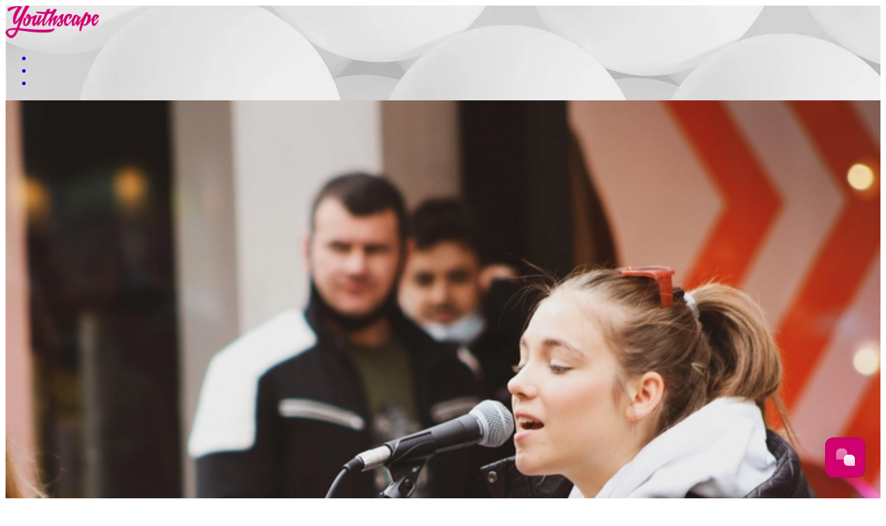

--- FILE ---
content_type: text/html; charset=UTF-8
request_url: https://www.youthscape.co.uk/mentalhealthhub/wellbeing
body_size: 78499
content:
	    <!doctype html>
<html lang="en">
<head>
  <meta http-equiv="X-UA-Compatible" content="IE=edge" />
  <meta name="viewport" content="width=device-width, initial-scale=1.0">
  <!-- SEO Start -->
    <link rel="home" href="https://www.youthscape.co.uk/">
<link rel="canonical" href="https://www.youthscape.co.uk/mentalhealthhub/wellbeing">
<meta property="og:url" content="https://www.youthscape.co.uk/mentalhealthhub/wellbeing"><meta name="twitter:url" content="https://www.youthscape.co.uk/mentalhealthhub/wellbeing"><meta property="og:locale" content="en-GB">
<title>Wellbeing | Youthscape</title>
    <meta name="description" content="Serving the church">
    <meta name="image" content="https://quick-crane.transforms.svdcdn.com/production/images/General-images/max-duzij-I8kXlSLooXk-unsplash.jpg?w=1200&h=675&fm=jpg&auto=compress&fit=crop&dm=1647356868&s=2a8dc81308b522b44afbe3db11131e67">
    <meta property="og:type" content="website">
    <meta name="twitter:card" content="summary_large_image">
    <meta name="twitter:site" content="@youthscape">
    <meta name="twitter:author" content="@youthscape">
    <meta name="twitter:creator" content="@youthscape">
    <meta property="fb:app_id" content="552071852203936">
    <meta property="og:title" content="Wellbeing">
    <meta property="og:description" content="Serving the church">
    <meta property="og:image" content="https://quick-crane.transforms.svdcdn.com/production/images/General-images/max-duzij-I8kXlSLooXk-unsplash.jpg?w=1200&h=630&fm=jpg&auto=compress&fit=crop&dm=1647356868&s=b88996bfcc74d36daa4d98eb45c15fda">
    <meta name="twitter:title" content="Wellbeing">
    <meta name="twitter:description" content="Serving the church">
    <meta name="twitter:image" content="https://quick-crane.transforms.svdcdn.com/production/images/General-images/max-duzij-I8kXlSLooXk-unsplash.jpg?w=1200&h=600&fm=jpg&auto=compress&fit=crop&dm=1647356868&s=a727ffe387711beb2b0b51d2e3c09e8e">
    <meta property="og:image:type" content="image/jpeg">
    <meta property="og:image:width" content="1200">
    <meta property="og:image:height" content="630">
    
    <link rel="alternate" href="https://www.youthscape.co.uk/mentalhealthhub/wellbeing" hreflang="en-gb">
        <!-- SEO End -->
 <link rel='stylesheet' type="text/css" href="/scripts/podcastplayer/audioplayer/audioplayer.css"/>
<link href="/scripts/flickity.css" rel="stylesheet">
<link href="/build/youthscape/main.min.css?v=9607da3b3c1ba77f4f1abc4cb1faef9b326a9079" rel="stylesheet">
<link rel="stylesheet" type="text/css" href="/css/font-awesome.min.css">

<link href="/scripts/jquery.background-video.css" rel="stylesheet">

<link rel="stylesheet" href="https://use.typekit.net/feb1iqd.css">
<script src="/scripts/jquery-2.1.4.min.js"></script>
<link href="/scripts/lightgallery/dist/css/lightgallery.min.css" rel="stylesheet">
<script src="/scripts/lightgallery/dist/js/lightgallery-all.min.js"></script>


<script src="https://cdn.jsdelivr.net/npm/@ryangjchandler/spruce@2.x.x/dist/spruce.umd.js" defer></script>
<script defer src="/scripts/alpinejs@3.14.8.min.js"></script>
   <style>


.product__qty_input{
  text-align:right;
  font-family: "stratos-lights";
  padding-right:0;
  font-size:14px;


}

.product__qty{
  padding-top: 7px;
  font-family: "stratos-lights";
  font-size:14px;
}




.hamburger{
    background:transparent;
}

.cart_icon{
  display:none;
}

.cart_icon:hover{
  display:flex;
}



</style>

  

    
<script src="https://cdn.usefathom.com/script.js" data-site="CIQOPEHP" defer></script>


<script
  type="text/javascript"
  src="https://app.termly.io/resource-blocker/2fb6e174-4cb3-4702-94ed-e250675ece45?autoBlock=on"
></script>

      <script type="text/javascript">
        var _cio = _cio || [];
        (function() {
          var a,b,c;a=function(f){return function(){_cio.push([f].
          concat(Array.prototype.slice.call(arguments,0)))}};b=["load","identify",
          "sidentify","track","page"];for(c=0;c<b.length;c++){_cio[b[c]]=a(b[c])};
          var t = document.createElement('script'),
              s = document.getElementsByTagName('script')[0];
          t.async = true;
          t.id    = 'cio-tracker';
          t.setAttribute('data-site-id', '993ee049354288659753');
          t.src = 'https://assets.customer.io/assets/track.js';
          s.parentNode.insertBefore(t, s);
        })();
      </script>

      <!-- Google tag (gtag.js) -->
<script async src="https://www.googletagmanager.com/gtag/js?id=G-9V3KFWBR6Z"></script>
<script>
  window.dataLayer = window.dataLayer || [];
  function gtag(){dataLayer.push(arguments);}
  gtag('js', new Date());

  gtag('config', 'G-9V3KFWBR6Z');
</script>


<!-- Google Tag Manager -->
<script>(function(w,d,s,l,i){w[l]=w[l]||[];w[l].push({'gtm.start':
new Date().getTime(),event:'gtm.js'});var f=d.getElementsByTagName(s)[0],
j=d.createElement(s),dl=l!='dataLayer'?'&l='+l:'';j.async=true;j.src=
'https://www.googletagmanager.com/gtm.js?id='+i+dl;f.parentNode.insertBefore(j,f);
})(window,document,'script','dataLayer','GTM-KZGLRHV4');</script>
<!-- End Google Tag Manager -->




    <script>
      !function(g,s,q,r,d){r=g[r]=g[r]||function(){(r.q=r.q||[]).push(
      arguments)};d=s.createElement(q);q=s.getElementsByTagName(q)[0];
      d.src='//d1l6p2sc9645hc.cloudfront.net/tracker.js';q.parentNode.
      insertBefore(d,q)}(window,document,'script','_gs');

      _gs('GSN-666916-J');
    </script>


    
           
    



    


    



             <script>


  async function postData(url = "", data = {}) {
    // Default options are marked with *
    const response = await fetch(url, {
      method: "GET", // *GET, POST, PUT, DELETE, etc.
      mode: "cors", // no-cors, *cors, same-origin
      cache: "no-cache", // *default, no-cache, reload, force-cache, only-if-cached
      credentials: "same-origin", // include, *same-origin, omit
      headers: {
        "Content-Type": "application/json",
        // 'Content-Type': 'application/x-www-form-urlencoded',
      },
      redirect: "follow", // manual, *follow, error
      referrerPolicy: "no-referrer", // no-referrer, *no-referrer-when-downgrade, origin, origin-when-cross-origin, same-origin, strict-origin, strict-origin-when-cross-origin, unsafe-url
      //body: JSON.stringify(data), // body data type must match "Content-Type" header
    });
    return response.json(); // parses JSON response into native JavaScript objects
  }

  postData("/dynamic/json/current-user.json").then((data) => {
    if (data.id && data.email) {
        _gs('identify', {
          id:data.id,
          name: data.firstName + " " + data.lastName,
          email: data.email
        })

        _cio.identify({
          id: data.id,
        });

      }
  });

    </script>






        <script>
            </script>
  
  


  
  
</head>
<body >
  <!-- Google Tag Manager (noscript) -->
<noscript><iframe src="https://www.googletagmanager.com/ns.html?id=GTM-KZGLRHV4"
height="0" width="0" style="display:none;visibility:hidden"></iframe></noscript>
<!-- End Google Tag Manager (noscript) -->
  <!-- INFO: _layout-showcase -->
<style>
  #pageprogress {
    z-index: 99;
    position: fixed;
    left: 0;
    top: 0;
    -webkit-appearance: none;
    -moz-appearance: none;
    appearance: none;
    height: 5px;
  }
  .progress {
    background-color: transparent;
  }
  .progress::-webkit-progress-bar {
    background-color: transparent;
  }


  .progress-ysMain {
    color: #cf0072;
  }
  .progress-ysMain::-webkit-progress-value {
    background-color: #cf0072;
  }

  .progress-ysMain::-moz-progress-bar {
    background-color: #cf0072;
  }


  .progress-innovation {
    color: #7C08A5;
  }
  .progress-innovation::-webkit-progress-value {
    background-color: #7C08A5;
  }

  .progress-innovation::-moz-progress-bar {
    background-color: #7C08A5;
  }


  .progress-research {
    color: #cf0072;
  }
  .progress-research::-webkit-progress-value {
    background-color: #cf0072;
  }

  .progress-research::-moz-progress-bar {
    background-color: #cf0072;
  }



  .progress-store {
    color: #FF0000;
  }
  .progress-store::-webkit-progress-value {
    background-color: #FF0000;
  }

  .progress-store::-moz-progress-bar {
    background-color: #FF0000;
  }



  .progress-about {
    color: #FFB300;
  }
  .progress-about::-webkit-progress-value {
    background-color: #FFB300;
  }

  .progress-about::-moz-progress-bar {
    background-color: #FFB300;
  }



  .progress-ysLuton {
    color: #0B57DC;
  }
  .progress-ysLuton::-webkit-progress-value {
    background-color: #0B57DC;
  }

  .progress-ysLuton::-moz-progress-bar {
    background-color: #0B57DC;
  }



  .progress-services {
    color: #00C28F;
  }
  .progress-services::-webkit-progress-value {
    background-color: #00C28F;
  }

  .progress-services::-moz-progress-bar {
    background-color: #00C28F;
  }

  .progress-schoolswork {
    color: #ed8b1d;
  }
  .progress-schoolswork::-webkit-progress-value {
    background-color: #ed8b1d;
  }

  .progress-schoolswork::-moz-progress-bar {
    background-color: #ed8b1d;
  }


</style>
  <progress id="pageprogress" class="w-full progress progress-innovation" value="0" max="100"></progress>



  
  <div class="w-full  bg-center bg-fixed bg-cover "  style="background-image:url('https://quick-crane.transforms.svdcdn.com/production/images/Head-Strong/Mental-Health-Hub/Untitled-design-2.jpg?w=1587&amp;h=2245&amp;auto=compress%2Cformat&amp;fit=crop&amp;dm=1737384232&amp;s=4e21acd52ac179d90445c00ab8f49e2c'); ">

  
<style media="screen">
.main_nav--mobile a.more--mobile{
  float:right;
      text-decoration: none;
    font-weight: 600;
    font-size: 16px;
    line-height: 36px;
    text-transform: uppercase;
    color: #1a1a20;
}
</style>

<header class="mobile_header showcase_header w-full block relative z-50 fixed z-50">
  <div class="w-full flex justify-between items-center ys-pl">
     <a href="/">
       

      














  <img
    src="https://youthscape.ams3.cdn.digitaloceanspaces.com/images/Interface/main_logo.png"
  alt="Brand Logo"
  class="youthscape_logo--mobile"
  style="max-width: 135px;" >
     </a>
     <div class="flex items-center">

      <span id="blitz-inject-1" class=" blitz-inject" data-blitz-id="1" data-blitz-uri="/dynamic/showcase_cart" data-blitz-params="" data-blitz-property=""></span>
             <a href="#" class="js-hamburger_link">
         <ul class="hamburger">
           <li></li>
           <li></li>
           <li></li>
         </ul>
         <span class="hidden">Show Navigations</span>
       </a>
     </div>
  </div>
      <div class="js-mobile_hidden_nav_items showcase_nav_container hidden">

  <div class="search_and_sign_in--mobile w-full flex justify-between">
    <div class="sign_in_container--mobile w-1/2 flex items-center justify-center">
            <a href="/store/login" class="w-full flex items-center justify-center no-underline">
        <p>Sign In</p>
        

      














  <img
    src="https://youthscape.ams3.cdn.digitaloceanspaces.com/images/Interface/account_icon-pink.png"
  alt="sign in icon"
  class="ml-6"
  style="max-width: 20px;" >
      </a>
          </div>

     <div class="search_container--mobile w-1/2 flex items-center justify-center">
      <a href="#" class="flex items-center justify-center no-underline js-mobile_search_toggle">
        <p>Search</p>
        

      













  
  <img
    src="https://youthscape.ams3.cdn.digitaloceanspaces.com/images/Interface/search_icon.png"
  alt="search icon"
  class="ml-6"
  style="" >
      </a>
    </div>
  </div>

  <div class="mobile_search_bar_container js-mobile_search_bar_container hidden w-full p-4">
    <div react-app class="search_container flex items-center justify-center w-full relative autocomplete">
  <form style="display:contents" action="/search" autocomplete="off">
        <input type="search" name="q" class="search_input" placeholder="Search" >
    <input type="image" src="https://youthscape.ams3.cdn.digitaloceanspaces.com/images/Interface/search_icon.png" alt="search icon submit button" class="header_search--icon absolute" />
  </form>
</div>
  </div>


  <nav class="main_nav--mobile container">
    <ul>
                            <li class="mega_nav_item--research has-children ">
                        <img src="https://youthscape.ams3.cdn.digitaloceanspaces.com/images/Interface/area_icon-research__small.png" class="mr-2 inline-block" style="max-width: 17px;" alt="#">
                <a href="https://www.youthscape.co.uk/research">Research</a><a class="more--mobile" data-plus>+</a>                <ul class="">
                      <li class="mega_nav_item--research ">
                        <a href="https://www.youthscape.co.uk/research/news">Research News</a>                        <div class="mega_nav__divider"></div>
              </li>
                  <li class="mega_nav_item--research ">
                        <a href="https://www.youthscape.co.uk/research/story">The Story</a>                        <div class="mega_nav__divider"></div>
              </li>
                  <li class="mega_nav_item--research has-children ">
                <p class="nav_label uppercase">Latest Publications</p>
                        <a href="https://www.youthscape.co.uk/research/published-research">Published Research</a><a class="more--mobile" data-plus>+</a>                <ul class="">
                      <li class="mega_nav_item--research ">
                        <a href="https://www.youthscape.co.uk/research/published-research/feels-like-home-2">‘Feels like home’: Young people’s experience of Relational Hubs</a>                      </li>
                  <li class="mega_nav_item--research ">
                        <a href="https://www.youthscape.co.uk/research/published-research/faith-in-young-people">Faith in Young People</a>                      </li>
                  <li class="mega_nav_item--research ">
                        <a href="https://www.youthscape.co.uk/research/published-research/burning-down-the-house">Burning Down the House</a>                      </li>
                  <li class="mega_nav_item--research ">
                        <a href="https://www.youthscape.co.uk/research/published-research/we-do-god">We do God</a>                      </li>
                  <li class="mega_nav_item--research ">
                        <a href="https://www.youthscape.co.uk/research/published-research/theological-reflection">Theological Reflection in Youth Ministry</a>                      </li>
                  <li class="mega_nav_item--research ">
                        <a href="https://www.youthscape.co.uk/research/published-research/losing-heart">Losing Heart</a>                      </li>
                  <li class="mega_nav_item--research ">
                        <a href="https://www.youthscape.co.uk/research/published-research/influencers">Influencers: Peer evangelism amongst young people in the UK</a>                      </li>
                  <li class="mega_nav_item--research ">
                        <a href="https://www.youthscape.co.uk/research/published-research/oh-research">Open House Co-research</a>                      </li>
                  <li class="mega_nav_item--research ">
                        <a href="https://www.youthscape.co.uk/research/published-research/no-questions-asked">No Questions Asked</a>                      </li>
                  <li class="mega_nav_item--research ">
                        <a href="https://www.youthscape.co.uk/research/published-research/secular-culture">The ‘secular culture’ of youth work training</a>                      </li>
              </ul>
                        <div class="mega_nav__divider"></div>
              </li>
                  <li class="mega_nav_item-- ">
                        <a href="https://www.youthscape.co.uk/research/translating-god">Translating God</a>                      </li>
                  <li class="mega_nav_item--research ">
                        <a href="https://www.youthscape.co.uk/research/current-research">Current Research</a>                        <div class="mega_nav__divider"></div>
              </li>
                  <li class="mega_nav_item--research ">
                        <a href="https://www.youthscape.co.uk/research/about-cfr">About the Centre</a>                      </li>
                  <li class="mega_nav_item--research ">
                        <a href="https://www.youthscape.co.uk/research/ethics">Ethics</a>                      </li>
                  <li class="mega_nav_item--research ">
                        <a href="https://www.youthscape.co.uk/research/theology-research">Theology &amp; Research</a>                      </li>
                  <li class="mega_nav_item--research ">
                        <a href="https://www.youthscape.co.uk/research/advisory-board">Advisory Board</a>                      </li>
                  <li class="mega_nav_item--research ">
                        <a href="https://www.youthscape.co.uk/research/free-research-resources">Free Research Resources</a>                      </li>
                  <li class="mega_nav_item--research ">
                        <a href="https://www.youthscape.co.uk/research/research-consultancy">Research Consultancy</a>                      </li>
                  <li class="mega_nav_item--research ">
                        <a href="https://www.youthscape.co.uk/researchcommunity">Youth Discipleship, the Far-Right, and Racial Justice</a>                      </li>
              </ul>
                      </li>
                  <li class="mega_nav_item--innovation has-children ">
                        <img src="https://youthscape.ams3.cdn.digitaloceanspaces.com/images/Interface/area_icon-innovation__small.png" class="mr-2 inline-block" style="max-width: 17px;" alt="#">
                <a href="https://www.youthscape.co.uk/innovation">Innovation</a><a class="more--mobile" data-plus>+</a>                <ul class="">
                      <li class="mega_nav_item--innovation ">
                <p class="nav_label uppercase">Innovation at Youthscape</p>
                        <a href="https://www.youthscape.co.uk/innovation/innovation-1">What is innovation?</a>                      </li>
                  <li class="mega_nav_item--innovation ">
                        <a href="https://www.youthscape.co.uk/innovation/why-innovate">Why innovate in youth work?</a>                      </li>
                  <li class="mega_nav_item--innovation ">
                        <a href="https://www.youthscape.co.uk/innovation/process">The Youthscape Innovation Process</a>                      </li>
                  <li class="mega_nav_item--innovation ">
                        <a href="https://www.youthscape.co.uk/innovation/innovation-training-courses">Innovation Training Courses</a>                      </li>
                  <li class="mega_nav_item--innovation ">
                        <a href="https://www.youthscape.co.uk/innovation/case-studies">Case Studies</a>                        <div class="mega_nav__divider"></div>
              </li>
                  <li class="mega_nav_item--innovation ">
                        <a href="https://www.youthscape.co.uk/innovation/theology-innovation">Theology of Innovation</a>                        <div class="mega_nav__divider"></div>
              </li>
                  <li class="mega_nav_item--innovation ">
                        <a href="https://www.youthscape.co.uk/innovation/meet-team">Meet the Innovation Team</a>                      </li>
                  <li class="mega_nav_item--innovation ">
                        <a href="https://www.youthscape.co.uk/innovation/youthscape-innovators">Youthscape Innovators</a>                      </li>
              </ul>
                      </li>
                  <li class="mega_nav_item--ysLuton has-children ">
                        <img src="https://youthscape.ams3.cdn.digitaloceanspaces.com/images/Interface/area_icon-ys-luton__small.png" class="mr-2 inline-block" style="max-width: 17px;" alt="#">
                <a href="https://www.youthscape.co.uk/ys-luton">YS Luton</a><a class="more--mobile" data-plus>+</a>                <ul class="">
                      <li class="mega_nav_item--ysLuton ">
                <p class="nav_label uppercase">YSE Local</p>
                        <a href="https://www.youthscape.co.uk/ys-luton/meet-the-luton-team">Meet the Luton Team</a>                      </li>
                  <li class="mega_nav_item--ysLuton ">
                        <a href="https://www.youthscape.co.uk/refer">Referring a Young Person</a>                        <div class="mega_nav__divider"></div>
              </li>
                  <li class="mega_nav_item--ysLuton ">
                <p class="nav_label uppercase">Our Work in Schools</p>
                        <a href="https://www.youthscape.co.uk/ys-luton/compass">NEET Prevention</a>                      </li>
                  <li class="mega_nav_item--ysLuton ">
                        <a href="https://www.youthscape.co.uk/ys-luton/assemblies">Assemblies</a>                        <div class="mega_nav__divider"></div>
              </li>
                  <li class="mega_nav_item--ysLuton ">
                <p class="nav_label uppercase">Our Work After Schools</p>
                        <a href="https://www.youthscape.co.uk/drop-in">Drop-in</a>                      </li>
                  <li class="mega_nav_item--ysLuton ">
                        <a href="https://www.youthscape.co.uk/bute-mills-youth-group">Bute Mills Youth Group</a>                        <div class="mega_nav__divider"></div>
              </li>
                  <li class="mega_nav_item--ysLuton ">
                <p class="nav_label uppercase">Our Work with Churches</p>
                        <a href="https://www.youthscape.co.uk/lutonunite">Luton Unite</a>                      </li>
                  <li class="mega_nav_item--ysLuton ">
                        <a href="https://www.youthscape.co.uk/luton-unite-satellites">Luton Unite goes to Satellites</a>                      </li>
              </ul>
                      </li>
                  <li class="mega_nav_item--services has-children ">
                        <img src="https://youthscape.ams3.cdn.digitaloceanspaces.com/images/Interface/area_icon-services__small.png" class="mr-2 inline-block" style="max-width: 17px;" alt="#">
                <a href="https://www.youthscape.co.uk/services">Services</a><a class="more--mobile" data-plus>+</a>                <ul class="">
                      <li class="mega_nav_item-- ">
                        <a href="https://www.youthscape.co.uk/nymw">NYMW 2026</a>                      </li>
                  <li class="mega_nav_item-- ">
                        <a href="https://www.youthscape.co.uk/services/satellites-archive">Satellites</a>                      </li>
                  <li class="mega_nav_item--innovation has-children ">
                        <a href="https://www.youthscape.co.uk/mentalhealthhub">Headstrong Mental Health Resource Hub</a><a class="more--mobile" data-plus>+</a>                      </li>
                  <li class="mega_nav_item--services ">
                        <a href="https://www.youthscape.co.uk/services/youthworknews">Youth Work News</a>                        <div class="mega_nav__divider"></div>
              </li>
                  <li class="mega_nav_item--services has-children ">
                <p class="nav_label uppercase">For Me</p>
                        <a href="https://www.youthscape.co.uk/podcast">Podcast</a><a class="more--mobile" data-plus>+</a>                      </li>
                  <li class="mega_nav_item--services ">
                        <a href="https://www.youthscape.co.uk/openme">Open Me</a>                      </li>
                  <li class="mega_nav_item--services ">
                <p class="nav_label uppercase">The Youthscape / St Mellitus College Annual Lecture</p>
                        <a href="https://www.youthscape.co.uk/lecture">The Youthscape / St Mellitus College Annual Lecture</a>                      </li>
                  <li class="mega_nav_item--services ">
                        <a href="https://www.youthscape.co.uk/services/previous-lectures">Previous annual lectures</a>                      </li>
                  <li class="mega_nav_item--services ">
                <p class="nav_label uppercase">For My Church</p>
                        <a href="https://www.youthscape.co.uk/launchpad">Launchpad</a>                      </li>
                  <li class="mega_nav_item-- has-children ">
                        <a href="https://www.youthscape.co.uk/yse">Youthscape Essentials</a><a class="more--mobile" data-plus>+</a>                      </li>
                  <li class="mega_nav_item--services ">
                <p class="nav_label uppercase">For Young People</p>
                        <a href="https://www.youthscape.co.uk/services/headstrong">Headstrong</a>                      </li>
                  <li class="mega_nav_item-- ">
                        <a href="https://www.youthscape.co.uk/services/alumina-self-harm-support">Alumina self-harm support</a>                      </li>
                  <li class="mega_nav_item-- ">
                        <a href="https://www.youthscape.co.uk/services/satellites-2024">Satellites 2026</a>                      </li>
                  <li class="mega_nav_item--services ">
                        <a href="https://www.youthscape.co.uk/ndopfs">National Day of Prayer for Schools</a>                      </li>
              </ul>
                      </li>
                  <li class="mega_nav_item--store has-children ">
                        <img src="https://youthscape.ams3.cdn.digitaloceanspaces.com/images/Interface/area_icon-store__small.png" class="mr-2 inline-block" style="max-width: 17px;" alt="#">
                <a href="https://www.youthscape.co.uk/store">Store</a><a class="more--mobile" data-plus>+</a>                <ul class="">
                      <li class="mega_nav_item--store ">
                        <a href="https://www.youthscape.co.uk/store/new-stuff">New Stuff</a>                        <div class="mega_nav__divider"></div>
              </li>
                  <li class="mega_nav_item--store has-children ">
                        <a href="https://www.youthscape.co.uk/store/offers">Offers</a><a class="more--mobile" data-plus>+</a>                <ul class="">
                      <li class="mega_nav_item--store ">
                        <a href="https://www.youthscape.co.uk/martin">Books for YP by Martin Saunders</a>                      </li>
              </ul>
                        <div class="mega_nav__divider"></div>
              </li>
                  <li class="mega_nav_item--store ">
                        <a href="https://www.youthscape.co.uk/store/types">Types</a>                      </li>
                  <li class="mega_nav_item--innovation ">
                        <a href="https://www.youthscape.co.uk/store/themes">Themes</a>                      </li>
                  <li class="mega_nav_item--store has-children ">
                        <a href="https://www.youthscape.co.uk/store/help">Help</a><a class="more--mobile" data-plus>+</a>                <ul class="">
                      <li class="mega_nav_item--store ">
                        <a href="https://www.youthscape.co.uk/store/help/all-products">All Products</a>                      </li>
                  <li class="mega_nav_item--store ">
                        <a href="https://www.youthscape.co.uk/store/help/bulk-orders-and-invoicing">Orders</a>                      </li>
                  <li class="mega_nav_item--store ">
                        <a href="https://www.youthscape.co.uk/store/help/postage-rates">Postage and Delivery</a>                      </li>
                  <li class="mega_nav_item--store ">
                        <a href="https://www.youthscape.co.uk/store/help/payments">Payments</a>                      </li>
                  <li class="mega_nav_item--store ">
                        <a href="https://www.youthscape.co.uk/store/help/my-account">My account</a>                      </li>
                  <li class="mega_nav_item--store ">
                        <a href="https://www.youthscape.co.uk/store/help/returns">Returns</a>                      </li>
                  <li class="mega_nav_item--store ">
                        <a href="https://www.youthscape.co.uk/store/help/bulk-orders">Special Orders</a>                      </li>
              </ul>
                      </li>
                  <li class="mega_nav_item--store ">
                        <a href="https://www.youthscape.co.uk/store/christmas-gift-guide">Christmas Gift Guide</a>                      </li>
              </ul>
                      </li>
                  <li class="mega_nav_item--about has-children ">
                        <img src="https://youthscape.ams3.cdn.digitaloceanspaces.com/images/Interface/area_icon-about__small.png" class="mr-2 inline-block" style="max-width: 17px;" alt="#">
                <a href="https://www.youthscape.co.uk/about">About</a><a class="more--mobile" data-plus>+</a>                <ul class="">
                      <li class="mega_nav_item--about ">
                        <a href="https://www.youthscape.co.uk/about/staff">Staff</a>                      </li>
                  <li class="mega_nav_item--about ">
                        <a href="https://www.youthscape.co.uk/about/board-of-trustees">Board of Trustees</a>                      </li>
                  <li class="mega_nav_item--about ">
                        <a href="https://www.youthscape.co.uk/about/website-guide">Website guide</a>                      </li>
                  <li class="mega_nav_item--about ">
                        <a href="https://www.youthscape.co.uk/about/luton-2040">Luton 2040</a>                      </li>
                  <li class="mega_nav_item--about ">
                        <a href="https://www.youthscape.co.uk/about/anti-racism-2">Anti racism</a>                      </li>
                  <li class="mega_nav_item--about ">
                        <a href="https://www.youthscape.co.uk/workwithus">Work With Us</a>                      </li>
                  <li class="mega_nav_item--about ">
                        <a href="https://www.youthscape.co.uk/about/volunteering-ys">Volunteering with Youthscape</a>                        <div class="mega_nav__divider"></div>
              </li>
                  <li class="mega_nav_item--about ">
                <p class="nav_label uppercase">Bute Mills</p>
                        <a href="https://www.youthscape.co.uk/bute-mills">Bute Mills hire</a>                      </li>
                  <li class="mega_nav_item--about ">
                        <a href="https://www.youthscape.co.uk/about/bute-mills-history">Bute Mills history</a>                        <div class="mega_nav__divider"></div>
              </li>
                  <li class="mega_nav_item--about ">
                <p class="nav_label uppercase">Supporting Youthscape</p>
                        <a href="https://www.youthscape.co.uk/about/donate">Donate to Youthscape</a>                      </li>
                  <li class="mega_nav_item--about ">
                        <a href="https://www.youthscape.co.uk/about/why-support-us">Why support us</a>                      </li>
                  <li class="mega_nav_item--about ">
                        <a href="https://www.youthscape.co.uk/about/our-story">Our Story</a>                        <div class="mega_nav__divider"></div>
              </li>
                  <li class="mega_nav_item--about ">
                        <a href="https://www.youthscape.co.uk/about/media">Media</a>                        <div class="mega_nav__divider"></div>
              </li>
                  <li class="mega_nav_item--about ">
                        <a href="https://www.youthscape.co.uk/about/safeguarding">Safeguarding</a>                        <div class="mega_nav__divider"></div>
              </li>
                  <li class="mega_nav_item--about ">
                        <a href="https://www.youthscape.co.uk/about/contact">Get in touch</a>                      </li>
              </ul>
                      </li>
              </ul>
  </nav>

  <nav class="secondary_nav--store">
    <ul>
      <li><a href="/">Youthscape Home</a></li>
      <li><a href="/about/contact">Get In Touch </a></li>
      <li><a href="/about/staff">Staff Directory</a></li>
    </ul>
  </nav>
</div>
</header>



<!-- INFO: site -> showcase -->

    




  
  




       






    
    

        
                                                                

                                  
                                                               

        <section class="hero_container  style-innovation negative_margin--hero w-full relative hero_container--medium hero_container--normal ">
        <div class="hero_image hero_background relative flex  items-center  justify-center" style="overflow: hidden;" >
                  

    




              
                                  

                
              












  <img
  data-srcset="https://quick-crane.transforms.svdcdn.com/production/images/Head-Strong/Mental-Health-Hub/denis-oliveira-CdIOcIy7nCo-unsplash.jpg?w=620&amp;h=349&amp;q=100&amp;auto=format&amp;fit=crop&amp;crop=focalpoint&amp;fp-x=0.5013&amp;fp-y=0.3029&amp;dm=1727255017&amp;s=d4174edc8e034d38e1a411a552ae83ae 620w, https://quick-crane.transforms.svdcdn.com/production/images/Head-Strong/Mental-Health-Hub/denis-oliveira-CdIOcIy7nCo-unsplash.jpg?w=1024&amp;h=576&amp;q=100&amp;auto=format&amp;fit=crop&amp;crop=focalpoint&amp;fp-x=0.5013&amp;fp-y=0.3029&amp;dm=1727255017&amp;s=f3315cbc179c0828f7b7df0fddbeb245 1024w, https://quick-crane.transforms.svdcdn.com/production/images/Head-Strong/Mental-Health-Hub/denis-oliveira-CdIOcIy7nCo-unsplash.jpg?w=1200&amp;h=675&amp;q=100&amp;auto=format&amp;fit=crop&amp;crop=focalpoint&amp;fp-x=0.5013&amp;fp-y=0.3029&amp;dm=1727255017&amp;s=24b9126ac6ccf5128412965eb44da84b 1200w, https://quick-crane.transforms.svdcdn.com/production/images/Head-Strong/Mental-Health-Hub/denis-oliveira-CdIOcIy7nCo-unsplash.jpg?w=1800&amp;h=1013&amp;q=100&amp;auto=format&amp;fit=crop&amp;crop=focalpoint&amp;fp-x=0.5013&amp;fp-y=0.3029&amp;dm=1727255017&amp;s=7424f9cb28c220d67c5801c9860e4a00 1800w, https://quick-crane.transforms.svdcdn.com/production/images/Head-Strong/Mental-Health-Hub/denis-oliveira-CdIOcIy7nCo-unsplash.jpg?w=2400&amp;h=1350&amp;q=100&amp;auto=format&amp;fit=crop&amp;crop=focalpoint&amp;fp-x=0.5013&amp;fp-y=0.3029&amp;dm=1727255017&amp;s=9e00349c2fbc9d1d33db4ce0ead3449f 2400w, https://quick-crane.transforms.svdcdn.com/production/images/Head-Strong/Mental-Health-Hub/denis-oliveira-CdIOcIy7nCo-unsplash.jpg?w=3000&amp;h=1688&amp;q=100&amp;auto=format&amp;fit=crop&amp;crop=focalpoint&amp;fp-x=0.5013&amp;fp-y=0.3029&amp;dm=1727255017&amp;s=f3b47d5efaf37060a67b6bcbf89af739 3000w"  data-src="https://quick-crane.transforms.svdcdn.com/production/images/Head-Strong/Mental-Health-Hub/denis-oliveira-CdIOcIy7nCo-unsplash.jpg?w=1600&amp;h=900&amp;q=100&amp;auto=format&amp;fit=crop&amp;crop=focalpoint&amp;fp-x=0.5013&amp;fp-y=0.3029&amp;dm=1727255017&amp;s=6e585a96625562c9a7c2d1aeea2ba98d"
  alt="Denis oliveira Cd I Oc Iy7n Co unsplash"
  class="lazyload hidden md:block absolute w-full h-full object-cover"
  style="  object-position: 50.13%30.29% " >
                           

    




              
                                  

                
              












  <img
  data-srcset="https://quick-crane.transforms.svdcdn.com/production/images/Head-Strong/Mental-Health-Hub/denis-oliveira-CdIOcIy7nCo-unsplash.jpg?w=620&amp;h=620&amp;q=100&amp;auto=format&amp;fit=crop&amp;crop=focalpoint&amp;fp-x=0.5013&amp;fp-y=0.3029&amp;dm=1727255017&amp;s=73c8f6d549e0cf85ec7fa3f109e58a33 620w, https://quick-crane.transforms.svdcdn.com/production/images/Head-Strong/Mental-Health-Hub/denis-oliveira-CdIOcIy7nCo-unsplash.jpg?w=800&amp;h=800&amp;q=100&amp;auto=format&amp;fit=crop&amp;crop=focalpoint&amp;fp-x=0.5013&amp;fp-y=0.3029&amp;dm=1727255017&amp;s=0f134fc24e9507ac840a73784cc08610 800w"  data-src="https://quick-crane.transforms.svdcdn.com/production/images/Head-Strong/Mental-Health-Hub/denis-oliveira-CdIOcIy7nCo-unsplash.jpg?w=1600&amp;h=1600&amp;q=100&amp;auto=format&amp;fit=crop&amp;crop=focalpoint&amp;fp-x=0.5013&amp;fp-y=0.3029&amp;dm=1727255017&amp;s=b774d5ec318ace851f11a94157a71b41"
  alt="Denis oliveira Cd I Oc Iy7n Co unsplash"
  class="lazyload block md:hidden absolute w-full h-full object-cover"
  style="  object-position: 50.13% 30.29% " >
                  
                            </div>

        
    </section>
    
     

     





<article class="  w-full  main_container main_container--innovation ">

    <section class="w-full mx-auto container px-page-full  flex flex-wrap  ">
      <div class=" w-full pt-8 flex flex-wrap">
        <div class="col_main--normal">
            <div class="w-full flex flex-wrap main_content ">
                <div class="gutter">&nbsp;</div>
                <section class="mainblock main_content__words main_content__intro ys-npl ">
                    
                                   </section>

            </div>
        </div>

        <aside class="col_aside--normal">
                     <div class="w-full mt-10px">









</div>
        </aside>
      </div>
    </section>

  
  


    


          <section class="features_container w-full my-8 text-innovation"  id="mental-emotional-wellbeing" >
  <div class="row w-full flex">
    <div class=" mx-auto">
      <h2 class="mb-3 text-stratos text-innovation">Mental &amp; Emotional Wellbeing</h2>
      <div class="fake_border--store ys-px"></div>
    </div>
  </div>
</section>



    



  










    
    






    



     


    

    





    

    
    

        

    
    



    


    



  










    
    	<section class="w-full mx-auto container  px-page-full ">
        <div class="w-full    flex flex-wrap  pt-30px  ">
        <div class="col_main--normal ">
            <div class="w-full flex flex-wrap main_content ">
            	            <div class="gutter">&nbsp;</div>
	            <section class="mainblock main_content__words   ">
	                <p>It’s a term we hear used a lot right now, but what actually is emotional and mental wellbeing? And what practical measures can we put in place to nurture and protect young people's wellbeing when life’s challenges come? Here you'll find practical tools you can use with young people along with helpful articles and information around a variety of areas that can impact young peoples wellbeing</p>
	            </section>
	                    </div>
        </div>

        <aside class="col_aside--normal">
          
                      <p>&nbsp;</p>
          







        </aside>
    </div>
    </section>
    






    



     


    

    





    

    
    

        

    
    



    


    



      
        
              <section class="area_container--transparent  area_container--mt container mx-auto w-full">
        <div class="row w-full pl-10px pr-10px" id="tell-me-more-about">
  <header class="area_header--full  w-full border-b-2 border-innovation-light flex  justify-between ys-npy">
    <h2 class="area_header__h2 area_header__h2--show text-innovation text-stratos  mb-10px mx-0 mt-0 ">Tell me more about...</h2>
          </header>

</div>      </section>
      

                    

      

      

      

            
       

            

            
            
            

            

    
        
        

                    

      

            <section class="area_container--transparent bg-transparent area_container--mt container mx-auto w-full">
                          
            
<div class="row w-full flex ys-pt flex-wrap" >
  <div class="w-full md:w-1/3 px-10px ">
                           

	



<article class="article_item w-full      research     relative border-l-2 border-innovation-light  flex flex-col"  >

	
	
						

			
  			  			  	
	  				

		    			<div class=" article_item--image w-full block  ">
			  <a href="https://www.youthscape.co.uk/finding-our-calm">
			    <img src="https://quick-crane.transforms.svdcdn.com/production/images/pexels-thisisjooh-17687878.jpg?w=600&amp;h=386&amp;q=100&amp;auto=format&amp;fit=crop&amp;dm=1758487198&amp;s=b005a4888da0204008abfc3bd74b646b" alt="Breathing &amp; Grounding" class="w-full block  ">
			  </a>
			</div>
			
				<header class="article_item--title block ys-p   ">
	  <h3 class="filter_item__title "><a href="https://www.youthscape.co.uk/finding-our-calm" class="text-innovation  no-underline hover:underline ">Breathing &amp; Grounding</a></h3>
	</header>
	<div class="article_item--content_container w-full block    flex-grow flex flex-col ">
			 	<div class=" article_item--copy w-full block   ys-p  flex-grow">
	   		 <p></p>
	  	</div>
	  		  	


	</div>
	</article>
                          </div>
  <div class="w-full md:w-1/3 px-10px ">
                           

	



<article class="article_item w-full      research     relative border-l-2 border-innovation-light  flex flex-col"  >

	
	
						

			
  			  			  	
	  				

		    			<div class=" article_item--image w-full block  ">
			  <a href="https://www.youthscape.co.uk/setting-boundaries">
			    <img src="https://quick-crane.transforms.svdcdn.com/production/images/pexels-luca-vaccaro-2067004603-30549223.jpg?w=600&amp;h=386&amp;q=100&amp;auto=format&amp;fit=crop&amp;dm=1749735836&amp;s=0ad2d1c344bb25d7d53d118eac2c1b0f" alt="Setting Boundaries" class="w-full block  ">
			  </a>
			</div>
			
				<header class="article_item--title block ys-p   ">
	  <h3 class="filter_item__title "><a href="https://www.youthscape.co.uk/setting-boundaries" class="text-innovation  no-underline hover:underline ">Setting Boundaries</a></h3>
	</header>
	<div class="article_item--content_container w-full block    flex-grow flex flex-col ">
			 	<div class=" article_item--copy w-full block   ys-p  flex-grow">
	   		 <p></p>
	  	</div>
	  		  	


	</div>
	</article>
                          </div>

  <div class="w-full md:w-1/3 px-10px ">
                           

	



<article class="article_item w-full      research     relative border-l-2 border-innovation-light  flex flex-col"  >

	
	
						

			
  			  			  	
	  				

		    			<div class=" article_item--image w-full block  ">
			  <a href="https://www.youthscape.co.uk/why-story-matters">
			    <img src="https://quick-crane.transforms.svdcdn.com/production/images/pexels-pexels-user-flerko-2154441076-33501590_2025-10-16-085336_amwt.jpg?w=600&amp;h=386&amp;q=100&amp;auto=format&amp;fit=crop&amp;dm=1760604816&amp;s=66687578a048edc7c8c6323ea72fcef2" alt="Why Stories Matter" class="w-full block  ">
			  </a>
			</div>
			
				<header class="article_item--title block ys-p   ">
	  <h3 class="filter_item__title "><a href="https://www.youthscape.co.uk/why-story-matters" class="text-innovation  no-underline hover:underline ">Why Stories Matter</a></h3>
	</header>
	<div class="article_item--content_container w-full block    flex-grow flex flex-col ">
			 	<div class=" article_item--copy w-full block   ys-p  flex-grow">
	   		 <p></p>
	  	</div>
	  		  	


	</div>
	</article>
                          </div>

</div>



       </section>
      

      

            
       

            

            
            
            

            

    
        
        

                    

      

            <section class="area_container--transparent bg-transparent area_container--mt container mx-auto w-full">
                          
            
<div class="row w-full flex ys-pt flex-wrap" >
  <div class="w-full md:w-1/3 px-10px ">
                           

	



<article class="article_item w-full      research     relative border-l-2 border-innovation-light  flex flex-col"  >

	
	
						

			
  			  			  	
	  				

		    			<div class=" article_item--image w-full block  ">
			  <a href="https://www.youthscape.co.uk/breathing-and-grounding">
			    <img src="https://quick-crane.transforms.svdcdn.com/production/images/pexels-murry-17138349.jpg?w=600&amp;h=386&amp;q=100&amp;auto=format&amp;fit=crop&amp;dm=1760604125&amp;s=142b8ad89856e0faaab09535b1982430" alt="Negative Self-Talk" class="w-full block  ">
			  </a>
			</div>
			
				<header class="article_item--title block ys-p   ">
	  <h3 class="filter_item__title "><a href="https://www.youthscape.co.uk/breathing-and-grounding" class="text-innovation  no-underline hover:underline ">Negative Self-Talk</a></h3>
	</header>
	<div class="article_item--content_container w-full block    flex-grow flex flex-col ">
			 	<div class=" article_item--copy w-full block   ys-p  flex-grow">
	   		 <p></p>
	  	</div>
	  		  	


	</div>
	</article>
                          </div>
  <div class="w-full md:w-1/3 px-10px ">
                           

	



<article class="article_item w-full      research     relative border-l-2 border-innovation-light  flex flex-col"  >

	
	
						

			
  			  			  	
	  				

		    			<div class=" article_item--image w-full block  ">
			  <a href="https://www.youthscape.co.uk/autumn-endorphin-boosting">
			    <img src="https://quick-crane.transforms.svdcdn.com/production/images/pexels-ketut-subiyanto-4560153.jpg?w=600&amp;h=386&amp;q=100&amp;auto=format&amp;fit=crop&amp;crop=focalpoint&amp;fp-x=0.4817&amp;fp-y=0.3022&amp;dm=1760621043&amp;s=a4c73c9c4d1f693757568938a3712f31" alt="Autumn and Endorphins" class="w-full block  ">
			  </a>
			</div>
			
				<header class="article_item--title block ys-p   ">
	  <h3 class="filter_item__title "><a href="https://www.youthscape.co.uk/autumn-endorphin-boosting" class="text-innovation  no-underline hover:underline ">Autumn and Endorphins</a></h3>
	</header>
	<div class="article_item--content_container w-full block    flex-grow flex flex-col ">
			 	<div class=" article_item--copy w-full block   ys-p  flex-grow">
	   		 <p></p>
	  	</div>
	  		  	


	</div>
	</article>
                          </div>

  <div class="w-full md:w-1/3 px-10px ">
                           

	



<article class="article_item w-full      research     relative border-l-2 border-innovation-light  flex flex-col"  >

	
	
						

			
  			  			  	
	  				

		    			<div class=" article_item--image w-full block  ">
			  <a href="https://www.youthscape.co.uk/headstrong-livestreams-page">
			    <img src="https://quick-crane.transforms.svdcdn.com/production/images/pexels-cottonbro-6593913.jpg?w=600&amp;h=386&amp;q=100&amp;auto=format&amp;fit=crop&amp;crop=focalpoint&amp;fp-x=0.4403&amp;fp-y=0.4702&amp;dm=1764669868&amp;s=7393a25a94c91266c98c9f1771196804" alt="Headstrong Livestreams" class="w-full block  ">
			  </a>
			</div>
			
				<header class="article_item--title block ys-p   ">
	  <h3 class="filter_item__title "><a href="https://www.youthscape.co.uk/headstrong-livestreams-page" class="text-innovation  no-underline hover:underline ">Headstrong Livestreams</a></h3>
	</header>
	<div class="article_item--content_container w-full block    flex-grow flex flex-col ">
			 	<div class=" article_item--copy w-full block   ys-p  flex-grow">
	   		 <p></p>
	  	</div>
	  		  	


	</div>
	</article>
                          </div>

</div>



       </section>
      

      

            
       

            

            
            
            

            

    
        
              <section class="area_container--transparent  area_container--mt container mx-auto w-full">
        <div class="row w-full pl-10px pr-10px" id="lets-talk-about-loneliness">
  <header class="area_header--full  w-full border-b-2 border-innovation-light flex  justify-between ys-npy">
    <h2 class="area_header__h2 area_header__h2--show text-innovation text-stratos  mb-10px mx-0 mt-0 ">Let&#039;s talk about loneliness</h2>
          </header>

</div>      </section>
      

                    

      

      

      

            
       

            

            
            
            

            

    
        
        

                    

      

            <section class="area_container--transparent bg-transparent area_container--mt container mx-auto w-full">
                          
            
<div class="row w-full flex ys-pt flex-wrap" >
  <div class="w-full md:w-1/3 px-10px ">
                           

						




<article class="article_item w-full      research     relative border-l-2 border-innovation-light  flex flex-col"  >

	
	
						

			
  			  			  	
	  				

		    			<div class=" article_item--image w-full block  ">
			  <a href="https://www.youthscape.co.uk/dl?lv=8DWGMBV79WBi21GMlx%252F%252BI2U1YTc4ZmI1MjU0OTk3MGYyNmIzZmU0ZGJhNWJiMzM4ZjkxN2MyYTJiZjA4Njc2MTYyODM2MTU4MWVlNWI1ZTcfS4BScyw1Blvjq3oJ7AiQa984Fwgg37v5UJGmFE09ftPJua8M7XryvPDqnIjs1pjvq1K%252BL26RK79w9HlSNfaAvtAq8AeJeN8fXn0Bi4fD5O8h7F4KOMtl7Oi3tn9V1hKd6PBh4DmWkzUt7K4j9m3vo6upT5Dbdg9EWZvTH08sIOU7NPdPl4GoopllU9mPktHaUsVB4Zpe8okUjejR7zUUJE%252BuYg1%252BGtY%252BU1nDbCXEtYF5Ifg%252F0emDfuHMNOr%252BkgeZxW5x7GIQlFE2Pu0Hqerl0dYmFraWy8sbyzDLV4FMrp54Vqyi6E3aLmjMDU2ggll3Wmy8KRsBv6nydKyWc5EnnUvLllXh7VNX%252BJPVGACfHYVXVUfjzu31ilMTQIJxWg0%252FPSMI74ZeTNgs%252B8%252FaLBTh5DvnriW07kk%252FDlkb3vsaa9zFutBxiIWzfpRnkE1PKN5XIgEAtvqvFnAfk%252BnrmQikMWCjzqoRbz1xEWx6Z24yV5qKem8xrBycCAN7eXvvVOK%252Ft7SvSczWq0ZpgQYRTJXNRGrqbrmbD0TwMnfptq9Q8zyx3iZIUB%252Fpats0b0JLVfmxs%252FrxskXkMN3QV9cYFzggdrs%252BrUs6ykJAYHCkslLxOlM7fvQ3dNwmqPg2eEx2DUyiP5IZW1GBxKgAswRNfmydm96ADeHu2ZlJVcyQ44kjIvZtBMyo6kP%252B7fVv%252BSGv6L8RBL2fyCk9I2K5gMh9NX5N%252Bcv%252F6gIqh0Bra1IvHbGgQZnS0r0pVDOZkDeNQHSA2fDE65RBfBv6XZBpf4pAec%252BZ%252F5WGkSYWeDBfPJg5vzQSnaK%252BxMW3VC8IOHwjpVxIH4jPav3DUp66EWcai5CYZLtoF1jjNiRWqI6X5xnbZsdsFTlD%252Bgyu6BELPUpT2Ynn%252FGnSeOc45E1xz7nB8LT%252BsTmisdEbVRPp2PmNZIfrf8O5ZR7xUfsA4mjwUx0y2u4gPRz3qYoVSEA2JrNTacW6u691K8uXDnQm5Ygm2S4K98CSOGk1A31rH%252BjEoRvTGURZzAQNweEtCnIbksCSnmBF8G3j52Npx4vwGMw%252BwVqY5nvOpOOCFozVrBAgCvwoRd%252B%252Bk19akiIK0akoxcFUWZDiqA%252F%252BPp7ZmH301SsD6dTm9m6HYzMIYJTQL2rOzjKjiKIAXPrv6qi%252FkjhdYq0VLVvoGzpSF%252F3mzQAgx1bHOr1l7j0%252FKIYSnSSL1YG0YYuV0G7OQg1lZErt3B3epsIC1W9K15X4tDFGZPIIZhdC7Qz7xH1%252BCM4xWDmOFeihH4QraC%252BCDXE2SmTn5Igr9Cw2INjPxipcNBfz%252BCcM79NpV4YiBUAYBkt9PzrkBPYg%252BA1CF7ZfgKoIMddeLiivbydst2h%252Fxq%252BoZznw8mE47OoAc5d8lSH1e5wNHx%252F3oo7bZOcNfF7bqcUTpGWmke4YxRQQrQz1jvMAisN%252F4hboHoTdwWvUCJdfgPPU75vSkO7JLmR6DG4GCOR2bM6PEYbtDe75WLH7%252F7oZTfB4A5S33NtndVB%252FpRLDb%252FH7o9rA6jKZjzY7C4EGc41NAGqJ9y90zOP3j1H08%252BqBSg8D%252Bb6md7XTiabIppeCITKD7bglxNG9aKlmXWgDKYtFZm4yWYXFbozrRA%252B1dU4Z0T181eU0hEvxZH4O7xeSAznyIMWTUkD%252BRR0DI1%252FujdCqO20MV3DjopveWQaA5FJFWS2HQaCMpBGTS25%252FbgDVP61vmXQFN9vWDtWsRociDiwLOpzyZdP1M2N7DVPkiTEUJ8Zg083e%252BqdoqLVK5m9E6A%253D%253D">
			    <img src="https://quick-crane.transforms.svdcdn.com/production/images/Screenshot-2025-01-20-at-12.05.11.png?w=600&amp;h=386&amp;q=100&amp;auto=format&amp;fit=crop&amp;dm=1737383652&amp;s=369de7dc6ddf53a2681e6cdfe4b078b6" alt="Loneliness and Youth Work" class="w-full block  ">
			  </a>
			</div>
			
				<header class="article_item--title block ys-p   ">
	  <h3 class="filter_item__title "><a href="https://www.youthscape.co.uk/dl?lv=8DWGMBV79WBi21GMlx%252F%252BI2U1YTc4ZmI1MjU0OTk3MGYyNmIzZmU0ZGJhNWJiMzM4ZjkxN2MyYTJiZjA4Njc2MTYyODM2MTU4MWVlNWI1ZTcfS4BScyw1Blvjq3oJ7AiQa984Fwgg37v5UJGmFE09ftPJua8M7XryvPDqnIjs1pjvq1K%252BL26RK79w9HlSNfaAvtAq8AeJeN8fXn0Bi4fD5O8h7F4KOMtl7Oi3tn9V1hKd6PBh4DmWkzUt7K4j9m3vo6upT5Dbdg9EWZvTH08sIOU7NPdPl4GoopllU9mPktHaUsVB4Zpe8okUjejR7zUUJE%252BuYg1%252BGtY%252BU1nDbCXEtYF5Ifg%252F0emDfuHMNOr%252BkgeZxW5x7GIQlFE2Pu0Hqerl0dYmFraWy8sbyzDLV4FMrp54Vqyi6E3aLmjMDU2ggll3Wmy8KRsBv6nydKyWc5EnnUvLllXh7VNX%252BJPVGACfHYVXVUfjzu31ilMTQIJxWg0%252FPSMI74ZeTNgs%252B8%252FaLBTh5DvnriW07kk%252FDlkb3vsaa9zFutBxiIWzfpRnkE1PKN5XIgEAtvqvFnAfk%252BnrmQikMWCjzqoRbz1xEWx6Z24yV5qKem8xrBycCAN7eXvvVOK%252Ft7SvSczWq0ZpgQYRTJXNRGrqbrmbD0TwMnfptq9Q8zyx3iZIUB%252Fpats0b0JLVfmxs%252FrxskXkMN3QV9cYFzggdrs%252BrUs6ykJAYHCkslLxOlM7fvQ3dNwmqPg2eEx2DUyiP5IZW1GBxKgAswRNfmydm96ADeHu2ZlJVcyQ44kjIvZtBMyo6kP%252B7fVv%252BSGv6L8RBL2fyCk9I2K5gMh9NX5N%252Bcv%252F6gIqh0Bra1IvHbGgQZnS0r0pVDOZkDeNQHSA2fDE65RBfBv6XZBpf4pAec%252BZ%252F5WGkSYWeDBfPJg5vzQSnaK%252BxMW3VC8IOHwjpVxIH4jPav3DUp66EWcai5CYZLtoF1jjNiRWqI6X5xnbZsdsFTlD%252Bgyu6BELPUpT2Ynn%252FGnSeOc45E1xz7nB8LT%252BsTmisdEbVRPp2PmNZIfrf8O5ZR7xUfsA4mjwUx0y2u4gPRz3qYoVSEA2JrNTacW6u691K8uXDnQm5Ygm2S4K98CSOGk1A31rH%252BjEoRvTGURZzAQNweEtCnIbksCSnmBF8G3j52Npx4vwGMw%252BwVqY5nvOpOOCFozVrBAgCvwoRd%252B%252Bk19akiIK0akoxcFUWZDiqA%252F%252BPp7ZmH301SsD6dTm9m6HYzMIYJTQL2rOzjKjiKIAXPrv6qi%252FkjhdYq0VLVvoGzpSF%252F3mzQAgx1bHOr1l7j0%252FKIYSnSSL1YG0YYuV0G7OQg1lZErt3B3epsIC1W9K15X4tDFGZPIIZhdC7Qz7xH1%252BCM4xWDmOFeihH4QraC%252BCDXE2SmTn5Igr9Cw2INjPxipcNBfz%252BCcM79NpV4YiBUAYBkt9PzrkBPYg%252BA1CF7ZfgKoIMddeLiivbydst2h%252Fxq%252BoZznw8mE47OoAc5d8lSH1e5wNHx%252F3oo7bZOcNfF7bqcUTpGWmke4YxRQQrQz1jvMAisN%252F4hboHoTdwWvUCJdfgPPU75vSkO7JLmR6DG4GCOR2bM6PEYbtDe75WLH7%252F7oZTfB4A5S33NtndVB%252FpRLDb%252FH7o9rA6jKZjzY7C4EGc41NAGqJ9y90zOP3j1H08%252BqBSg8D%252Bb6md7XTiabIppeCITKD7bglxNG9aKlmXWgDKYtFZm4yWYXFbozrRA%252B1dU4Z0T181eU0hEvxZH4O7xeSAznyIMWTUkD%252BRR0DI1%252FujdCqO20MV3DjopveWQaA5FJFWS2HQaCMpBGTS25%252FbgDVP61vmXQFN9vWDtWsRociDiwLOpzyZdP1M2N7DVPkiTEUJ8Zg083e%252BqdoqLVK5m9E6A%253D%253D" class="text-innovation  no-underline hover:underline ">Loneliness and Youth Work</a></h3>
	</header>
	<div class="article_item--content_container w-full block    flex-grow flex flex-col ">
			 	<div class=" article_item--copy w-full block   ys-p  flex-grow">
	   		 <p></p>
	  	</div>
	  		  		  			  		<p class="px-10px">
	  				  				<a href="https://www.youthscape.co.uk/dl?lv=IKg%252FgUB3qZ3VgLUrQ0nduTE5ZDMxMGVmOThkZjY1ODc1ZGRhNmQ4OTA3M2ViMDRhNWQ2MzE4ZjM4NTAyNjQ5ZGM3ZjI1MGQ1YmQwYTYyMmGYvslv0kpy7IfwdgRmKBZt66U3K0uupOP4SBf1XqdusEWbRM%252BPHT5rMd2qEj1NfKAnzVjMI%252FpFw5K4Ql6M7PlD7WF0lodGnryICCqsrf%252FYAgiKOPD5XU193tF71vAl%252FCN3wYK3yc%252FRIs7V%252BG%252BTrbQ9cNmYFFkbhzHdC1NCTZSVONysdmE9WZnQUxGD2JnTvSQ7b9TJmeo%252FfskOSKyjcIoJcbr2SeNTqGgzmdmpBZ%252FBFiKgyfskvzTSM8hzyII61dD8H3kIQpycfuGoAsYrlH%252B58JTPNqLtwNxgQN5b1O2xQ%252B7TYqOXP%252FeMUOm9Us4Wnztlhe0NeJSyJHv5I7onxFP5mcq7lNTnxGgnn72GRqFxtJVvNwvDXYBPH1qZ2t1gT0%252Fziknum8wgZLBT6G6JqXu45vp11GRzLMfCx6i3ruqc%252FU%252F%252BQNLzLPOOe7hfeKayiFuPonwuoKuMnolQfWex7PA6G%252Bup5dJSyKmbLyUdl6na246nrON8f84lpaTHKVK8jnchXG%252FRFZpVWnq27aEx7OLGIaav5HgbbcPdmA9S%252F4S7ZTI3j5I434gAJku6SvIBmnoBCDmQhsporZwxKRCYopo1XRtehgo69gl%252Bqas6d6Tkbs5HEJ2krvaeJxwh4CkJmueXFL73LfXll0hhQa7D6vdgUn3rsg2v%252Ft4l6zZ8WW2PAgcGkrvpgtVC0I%252F%252FDS9cohA59qQ4uZ4BnN%252FcZwgT1iPPMfAD6%252BfleUvkvgTXScogi4nL73nTcr6vfeFJPbVkVepR1e07kxIUqZRqAgXybJpWDi2Ym4w0%252BoS9acUMoWS0p9XXTZD1e95Cstcd6NfpvMQ5jYAo87RZIRcKAGLZ2a5bFtApPBsh0EIqS0VsU7iV4gF0E%252BpN5HwuNu3PHMDxetOJahMmcSodhHHr1B%252B94OaXpx7YiOt1uan%252FiQR9QQmvyu5NWtGgNKA6oMmzJKDOdq4VIufHizDnayc0Pegyw5b5xFHmAk4UucLsCPUv%252BObGMT%252FLmHlxPD4s1wp0WEMmGOPPV2JvRyUn2df3DfhKt5Sx0PHturxi%252Bqmm79jU6EREs9o%252BNlzSSdKvC%252FvvRTc6GW6lfJc9qRZ0IPHm%252BpoerF56DszooOQhbKCnDVd5TP9Pd6jnFnOnkvGCUT%252BKIlFX11DJCnochthj%252B5q3YMWReNRzOmA3qxf%252F2C%252FOHLi6JmPdPt1O%252FrauZet%252FJXvWcErvK73RHK6OQ2tn4ppwXRWsjU4NqlebY3yYiiQHCNJP0dRI4dYI8VOac95Gi1ZkoZdtxYZBZUJFv7PdOwYdcoUJxJGutiCBldwSGE%252FZLkIyR2uYG3akztdl%252FtLvXTYro7eDbmLXqgtwbZ%252F4RMiTCasodz6TU6bPNys%252BqXfBML9VR14JMCG1byy62RGjDXWMgYu%252Bhze7dGhAtD4ieH8jEAziI0hiOVeKFyviEUcDBYgI7AaBFTzTCSvSBow1tGz4ERVLjEiH8hxoYCIP2vqqJkXkYtEf4Q9RHkGf8GpQmYmO6LsHxWynZ%252F4FH2SJNGqZ8fllV3RnZx%252Fjfwc8BkVxQdJPVxoimdjXfxyYD6jC5J4D6PW%252FiLKnpyJGmWXMl8fdHkWSKIykGhRNnutelQCdrQOl5cMYL8NsUs714NeHw4NXft5udtMTw%252BRU1K8kHcVeN1elUjJX3LrXaIRE8Ywyg%252BpT0AGk%252BQmOSEmxXrL6yLQDOaSRy%252FRqsHZ8CP1%252B0lMltfHMSbUM2SzPQ5YppijkpBRF%252BIU9V6%252FEpwtC%252BvhSNxOBssaEcg%253D%253D" target="_blank" class="font-bold text-black uppercase hover:text-innovation no-underline text-stratos hover:underline">Download article here</a>
	  				  		</p>
	  			  	


	</div>
	</article>
                          </div>
  <div class="w-full md:w-1/3 px-10px ">
                           

						




<article class="article_item w-full      research     relative border-l-2 border-innovation-light  flex flex-col"  >

	
	
						

			
  			  			  	
	  				

		    			<div class=" article_item--image w-full block  ">
			  <a href="https://www.youthscape.co.uk/dl?lv=14IP%252FR%252FyjRubkgAwqSqNPjk2OWY2NzMyZDNiZGZmNWUxNDJkNWMzNDgyODdlZWM1YTRjMjVkYWNjZjgzOGI0MDhkM2ExZDBkZTUwOTgyYjMUiY6AGqsrlo%252B%252FUORb63piiBfE7hpWOOnWWiRwLlIsfwhgSohH6XMTJ87e85ZaFmeAO9GEMkFZ1thppv2NQ9odNlOkaTGUdV32fw1X12ZlAL6j2tEhVO855FltHG3Cgiu0dPpnR7gNBhHWRIt4saCYS%252BPxR6TFdsSWPIsTnuBIE3TYyutxmrkTG1A8l9RbvRJ7w2I9xUR8IquBKGhKEpshKGP%252BksFYvNjPRuFukWQ46MYf1ILaHRZwGUuQs9F%252F9sGp4GfhVE5jI6%252FAmyB5Bal1wk10ONPebYbQhJ%252F0je%252FS%252B5FXWaepXmrBGOPRPz7h10tpx0RPTDfzT5uy7uILnsS5Tz83AttaSGqFpgl2ETluTALPDf8Eq3754J1UwgyVVH5zBVd5bCMJEcExvNN58zDM%252FiNVvc2HNtUUKhshoyM3BDKAHkaXg91P4%252F0mDiCCfLdRAgNcj2RuyZ%252BgfOhcA4TA7XlIJCfKJUHkNFFniZ1redsADcT6ZC18mN0aYNjKct7cKnufOMlBSE2N%252FZBzfjaMKSV%252BhfrbZWRu3BSr7EzpcGOxhILstcErQBwiu8NytoDaKSn80cqXyZoucQbh8InueNZjMPts17s3ElkKUmQGBAZyDEo%252F4jrefHDjV41DZ9e6UTWdqxHnDII6dpicRvFppLpD93IUmF3DQi1AbGDaU0oLCMj%252B%252BZMbBzNwx4q3iAjk%252F7CQpY%252BM33Vcj7GCG5gPb5t05%252FsLRpHiGP3EeHo9q2KmuQM2XMXYzHAGRwsKnj4DllSaRfAdRm2wsKtAnZama07vpgVcNgOIFLt8YLKYgh1MuSVA3OKPR4IO94IGssPN28iNEpS9BHUV9YPNe8VTrCprLJGYen4GwFUvLlFqWct7Ywb5LgX57HtVFL1aaJYUTrlFToTxUIGPUSwSZ%252FEq3Oh84z93%252F6ZbFQoRZA19MhNMB1qpLDjEfplBjrkSDCsiyu7yFNT7alBgkoEEzOOi34kSm%252Fe2piC3IWvPu455z5YtvMYvsVPr9o8%252F2W45KP4kwh9TWc3uer6152Wm3I49fPHO2iD58L8su0bMRjkPxrDvjHReMJ86TU8wVOkTS3rREBxTyM5pSefNJmMD1YPwDfm1ynj7Zv7TaD4kWQNzSRlWVLsVASAffJ%252FH5hiUFQzO%252F30aYYoYyBdfEU6QPP5ScC45srDd3fiuyMBnC3tKN7U0U23BpUXS5J7k9fzOj1LdmqymceglRnQQJzHYJp9QGF1k8Gvx555nC%252FnasRVCDELitAV%252FbItlaXdNVp%252BdZwTDIbfqTJVT3GQQ1k%252BkpHafLc70w92zFn6vEpBs0jWTDQZPmEb0aDx8%252FRj2OKpQ9JVzGKcfZE7LZZUG8abCjvPXbYvgb6vdDCjYmmBrUkZlxjYixmMcNt8L3huxAco1iq7kbuH2LCRABDYgllWEfR18yRkCmCcDavvFPN2lN8Tkz05T2JOGBI2UmJdKvT927jLD3ZMnULaU5Esuq1zCLglCkvVbIaIpSX%252F7FAbZyP7P1sUcu6RmaiXyy3zOTdd9G6Nj0a98XwT9hB87FKjJRsMtxwuHJTORkQB7EEuaNaaOUVnbi7xzcJA9Ifo5MFefW5Q2PT2kFYHF7PuAgsTU2a7jkPeEDxndM7zH6%252FgLBp6Lhp5AeextYGcdb%252F%252BGRE1BOB%252BibgLrAMC0gY%252FsFiE%252F7ZyeA1g5pHWyBsiQbnFUUycbNTkXPxW5bQ6p6P6z0SKcVfv%252Bif1wD7vZWpXPIuguFIT71tSeoNqZTd9gKD4z15sH9RO60Sjw%252BemzDOiGSGSBvQw%253D">
			    <img src="https://quick-crane.transforms.svdcdn.com/production/images/Screenshot-2025-01-20-at-12.36.41.png?w=600&amp;h=386&amp;q=100&amp;auto=format&amp;fit=crop&amp;dm=1739627001&amp;s=b0f6faf4c1408fcf123c8263ba20ce5e" alt="Things to do when we feel a bit lonely" class="w-full block  ">
			  </a>
			</div>
			
				<header class="article_item--title block ys-p   ">
	  <h3 class="filter_item__title "><a href="https://www.youthscape.co.uk/dl?lv=14IP%252FR%252FyjRubkgAwqSqNPjk2OWY2NzMyZDNiZGZmNWUxNDJkNWMzNDgyODdlZWM1YTRjMjVkYWNjZjgzOGI0MDhkM2ExZDBkZTUwOTgyYjMUiY6AGqsrlo%252B%252FUORb63piiBfE7hpWOOnWWiRwLlIsfwhgSohH6XMTJ87e85ZaFmeAO9GEMkFZ1thppv2NQ9odNlOkaTGUdV32fw1X12ZlAL6j2tEhVO855FltHG3Cgiu0dPpnR7gNBhHWRIt4saCYS%252BPxR6TFdsSWPIsTnuBIE3TYyutxmrkTG1A8l9RbvRJ7w2I9xUR8IquBKGhKEpshKGP%252BksFYvNjPRuFukWQ46MYf1ILaHRZwGUuQs9F%252F9sGp4GfhVE5jI6%252FAmyB5Bal1wk10ONPebYbQhJ%252F0je%252FS%252B5FXWaepXmrBGOPRPz7h10tpx0RPTDfzT5uy7uILnsS5Tz83AttaSGqFpgl2ETluTALPDf8Eq3754J1UwgyVVH5zBVd5bCMJEcExvNN58zDM%252FiNVvc2HNtUUKhshoyM3BDKAHkaXg91P4%252F0mDiCCfLdRAgNcj2RuyZ%252BgfOhcA4TA7XlIJCfKJUHkNFFniZ1redsADcT6ZC18mN0aYNjKct7cKnufOMlBSE2N%252FZBzfjaMKSV%252BhfrbZWRu3BSr7EzpcGOxhILstcErQBwiu8NytoDaKSn80cqXyZoucQbh8InueNZjMPts17s3ElkKUmQGBAZyDEo%252F4jrefHDjV41DZ9e6UTWdqxHnDII6dpicRvFppLpD93IUmF3DQi1AbGDaU0oLCMj%252B%252BZMbBzNwx4q3iAjk%252F7CQpY%252BM33Vcj7GCG5gPb5t05%252FsLRpHiGP3EeHo9q2KmuQM2XMXYzHAGRwsKnj4DllSaRfAdRm2wsKtAnZama07vpgVcNgOIFLt8YLKYgh1MuSVA3OKPR4IO94IGssPN28iNEpS9BHUV9YPNe8VTrCprLJGYen4GwFUvLlFqWct7Ywb5LgX57HtVFL1aaJYUTrlFToTxUIGPUSwSZ%252FEq3Oh84z93%252F6ZbFQoRZA19MhNMB1qpLDjEfplBjrkSDCsiyu7yFNT7alBgkoEEzOOi34kSm%252Fe2piC3IWvPu455z5YtvMYvsVPr9o8%252F2W45KP4kwh9TWc3uer6152Wm3I49fPHO2iD58L8su0bMRjkPxrDvjHReMJ86TU8wVOkTS3rREBxTyM5pSefNJmMD1YPwDfm1ynj7Zv7TaD4kWQNzSRlWVLsVASAffJ%252FH5hiUFQzO%252F30aYYoYyBdfEU6QPP5ScC45srDd3fiuyMBnC3tKN7U0U23BpUXS5J7k9fzOj1LdmqymceglRnQQJzHYJp9QGF1k8Gvx555nC%252FnasRVCDELitAV%252FbItlaXdNVp%252BdZwTDIbfqTJVT3GQQ1k%252BkpHafLc70w92zFn6vEpBs0jWTDQZPmEb0aDx8%252FRj2OKpQ9JVzGKcfZE7LZZUG8abCjvPXbYvgb6vdDCjYmmBrUkZlxjYixmMcNt8L3huxAco1iq7kbuH2LCRABDYgllWEfR18yRkCmCcDavvFPN2lN8Tkz05T2JOGBI2UmJdKvT927jLD3ZMnULaU5Esuq1zCLglCkvVbIaIpSX%252F7FAbZyP7P1sUcu6RmaiXyy3zOTdd9G6Nj0a98XwT9hB87FKjJRsMtxwuHJTORkQB7EEuaNaaOUVnbi7xzcJA9Ifo5MFefW5Q2PT2kFYHF7PuAgsTU2a7jkPeEDxndM7zH6%252FgLBp6Lhp5AeextYGcdb%252F%252BGRE1BOB%252BibgLrAMC0gY%252FsFiE%252F7ZyeA1g5pHWyBsiQbnFUUycbNTkXPxW5bQ6p6P6z0SKcVfv%252Bif1wD7vZWpXPIuguFIT71tSeoNqZTd9gKD4z15sH9RO60Sjw%252BemzDOiGSGSBvQw%253D" class="text-innovation  no-underline hover:underline ">Things to do when we feel a bit lonely</a></h3>
	</header>
	<div class="article_item--content_container w-full block    flex-grow flex flex-col ">
			 	<div class=" article_item--copy w-full block   ys-p  flex-grow">
	   		 <p>A helpful PDF for young people full of practical ideas for connection</p>
	  	</div>
	  		  		  			  		<p class="px-10px">
	  				  				<a href="https://www.youthscape.co.uk/dl?lv=9gXE99k0f8VtQk06FlIrRjY3ZDUyNDhlOGI4Y2VmMDk5ZjJlMDhkNzNjYTRhMTk3OTY3NjVlMzQyYzM3ZjAzNzhjMjI1MDE3Yzk5ZDZlZmGrPq4zp5HcrTVZgp9RaBdwYsIJw1LwhXhnzBoHHnSLAvmJaB5W7uktQVQQPNIz7NwmyE8SO%252F%252BbWLp8dTmzUiVgBZXvSmpOZ6sPWlG%252BSZ7S6S%252FizlPxsd8RKWgdyPYDbDXvRUCOFgYgfDxV7S9g0E8mSFGTpNriI7AXG661AYCgI15LKO3WnOXrtHENjVtAA4niCqapnubX6iQu4xXVOnnezv4t98kn3nxzYcnQsO0miOmtUDnI8mLkbEv5lOFSBuILa0HgCxz7VE62b%252FJ7RKodiwv1ijeqBtKVCzqwdliXu1VqjIbP5RfuwPUZ7YLgTWDMpQArevEGCJzngrBndr0nxeMJz8BwNo%252BxG378EwEbjRMS4uy3vNpgz1k%252Fe%252FzQjOx%252F2FXFR5WqWxSFLkvTCMmVImoLlGuHe3q%252BV%252Bk%252F44WGFcMOCNpXA7hsFltZDA4J1o9Uy1UOxjR%252BuACQ7GZUzsYbusdLO4wVyDYZx76vvCzBCscNYF%252BtTaWL74nBhintR%252BU%252Bdsv5PS41sYyvYpnidEPbhPrBfy2qjC%252B5cuRCXzaUEvLEqL6MAlAnZsaVdbsHtGYUc1CdSvAmAfz6PyevyxtXNHQERxs%252Fycox7bG9z4sxdnj9%252BzR2IGBwRHA7F0Yu52TdKAE4v7Yoq%252BnDF5Brmx2Z8sYkPrG8NaVUFGvUkH%252BYFvw%252FwBIv2sKs%252FOLokBWbjdrIpxysrD0%252BMuD57S2a6Bb0DPz99DgzpIVCnEnNpzgG6IBn6hh3Gc5CrktCqObnCHFKuiMsBiIHbYL%252FTBQ75g8DDfQW39lre9FuaGzWhqvPQ2mqEP341QE8SL1Uk6prVhzSe8Xgh2ZhGi%252Fn3aawPpHpfNjwef%252Fxx0c7NefkT0YfOsx9Ax6c%252B3ziayP59AcFpjWaMbtwvbU9kOxhRzA8EjkCwfQVH73S0kGHbau5HuHW0ixsn9Lmvp%252FhFFc50w1iV9jEFI3HvUxRJHlCVs6MsWyKA7hS14K1lFuYlget4kOF%252BDnD676jJJc2fYLJoxHx8jg1TWDd0aVjf80FphnkIz8Db3GuYnWGHNnc15%252BMv%252BKesop8G5NPpCjM3KIA1pe0ms0y%252FagHiIQS%252FY%252BC0Kw%252F6KmMbn8XrA9YQbFukF6t%252B%252FMldd4OX4wLp1CNjUjUyNFmJPgSmBVXDhdb7soz%252Fmc5DfKMWvBU%252B8qAlCnzNm1ufTmi3UCkjbdmaCiR7hi7zbfE6fFLxY%252BT95F8zsyNqp349LCNlSlofN84aofHrlPYK4J29ToK6xsXZxdo2ArVPu59u2d%252BFoMDB9yVOvjZalywbIEKKUcmkD8uRIzdhYrOWf2DQj8XIUOEu10QdKB%252FMA97c%252BN2QvB4F1JVuOMDWfKD2mEsBglprU2gdC5ZNVo5WOm80YVoxRzcvAUvSTtgHmidXK30DzOnbqf8SRBFfOr6C2EpdmGifF%252FcAanrUf70RlyRapr6sioLPdsLHz4aRujbL2jOBrt4rFwu8bVS7s1%252FXvc%252BLDCQsSyFBV0b5MduybaaXixXGTCRlKlUh%252FJhJsZPDjG60oOwKEmdObZFy2ZgwgeM2vTw2EaMPlJcJobSls%252BYXuLpZHCCanPqCtK0CdCtGE%252FdRP5R%252FPe%252F95iHEtE9kkKjHL1BCCygk5w9nks5RpuNYVzd3Z%252Bj%252FSic69Ac4nZW9rDTAq%252BYOgYiEprZhWQUur7o4KJjgaiEHo1i8kylXpFlmuN5mcRMTQaVg4SUxaRkBB4bznmbXB9L5ucjVVUulw%252FEI8h3a2ijyDS9MD7zUu1tHt25oy5tgPwgl8wBwdoCvUM%253D" target="_blank" class="font-bold text-black uppercase hover:text-innovation no-underline text-stratos hover:underline">Download and read here</a>
	  				  		</p>
	  			  	


	</div>
	</article>
                          </div>

  <div class="w-full md:w-1/3 px-10px ">
                           

						




<article class="article_item w-full      research     relative border-l-2 border-innovation-light  flex flex-col"  >

	
	
						

			
  			  			  	
	  				

		    			<div class=" article_item--image w-full block  ">
			  <a href="https://www.youthscape.co.uk/dl?lv=JYVJE46EzA5X5cLeET%252Beo2UzYzhhZWFhOWIwMzMyODQxZTJmNzlmZjg1NDNlOGViNjU0MDA1YzUwNGMzMzUyMzk5ZWE4NWZkMjA0Mzc5ZTFUxfPQK0jVDtvfs6R9SLCNv7S5mXrBSZl%252FbCEUGB7a9mFMJE%252FBAX9Ie2xNwI3naVUM%252FGK749XWYHGOwmUGIDi9inGYA95ZbacZbRhAER9qgPXegjCibrS6apQFzrayZH3b1dQx7uf1t3YNzMCpICcNa%252Fmp7TrFsgON9Yltgu1mOUANDhrRl4kDmpKpbct5a00cL2jIYfhIJh3b32Kx4mP%252Bqww%252BRSkvE6ryJpbkBZEP%252ByORBGIes6QoiB084IcNJ5VELvh%252FEBCY8TqhFfK%252Bhe2Bi0LS3IkFc8mkyNJMzVxsgVys8eA%252BEpcKSIeLLoPEyhWFlNuFG%252FVqp7fGuwZjT1Hme75vk002GsneZwxJSmb7KtTYT3JZe63q6P5ikuiiybrYq47%252FIpBv1lwfYx84ow92lRrDSd2HEjcGajCrK2rtt3yLQNSjRtLSr21091mJQQm%252BgHwEcVwG5O0hJ0KVqjkul1YCtoIJ04BcxIjiEOYkoEeRTRt8CJ6qFqORFU7vxI3xYm6ILljd846Ck58jSWpm0zYwvi5ArQHYrNZaT52Q8dh%252FyUyPzG2E41z7YxuCoKurx8RLUuR%252BYj58EaCRHuhoiCe2tRLxBjMVJZkct%252BP3Hwqg4sEQrkS3XIv3DJAiIxuSOD%252F%252BWxDVcKrEM3lXQMKQdLBPdMd4KvdlEBN%252FsRu7r6wPNs5B9Fm73P1o%252FrflrgvDddvnqMec86aU7v1N7h1iZitMgGn2KYrLJTuJEQnyho58kbrfUxbZDTf2Mt2SWcJn3NiCWgHzlRhCB9o12re75ZnXZNkqbOrXPLXcFWfO2iSlrTH04%252B1W846xF88IEIjJEGgOm0YiIAF7K5ngq9tVlCeqLyBlweq%252FY3PniR1a4I4qC%252BRFULZ%252B6GswIvIHlG6avsrtkv0D%252FkX1j0E5wvvYm9dP4Z0Sb9rQ6ZNeAieIuM0PNP2Nl3SD9c0iGiubgASgD6Jxu7o5I9K1%252FCQl6O43ggV57RVe47An7rWCF4h5Bno8shWno8oQOMhznwGvNjtLFbYT5zJ9Tm%252BEpQMkG1%252FDGsgvCQlNkZNp6%252F1mj1pCc3Jz%252FKNNwm3SQdDaKINWt4KnlnfUHx6edWWzm%252BaNK4%252FkXthWVfpWdRj%252F7wNAkfsuDn9jEEQgKbuOcHeE2S6t16RL2Za1D6KBpl0vyym1Q9QDpN9E24%252BcpinoEuaDu1YJcDMmybyDxD59THp%252BvepbnyBL1Cn4uHPCCYoX8iMpRfy7ZnQbVswlkL%252F3d4GYl2juLRoz7oGjJIpPlhmm%252FW0pJWnwYlWjpWenBMe%252FTVDWp%252BDtYuBHsxUvHibd1xgdpYtupbWi9da7qCbtiJrg6lqMkrGwnio7oIEV7Uapo%252FuzgioFRQgEnkPb5%252FErROpuQmzsRYgeY2qhZ2V%252BQUKQi0N5AluJfL72C6ebRKqBuiavigWrBRCfd582sTKvp%252FCFgG8T70SISARuP32lLJFYd%252BwhtL%252Fe17PLYQ%252BFhNuVgYe5cby6GUM0mvVARccCNZg9dbKZQQVgKxgQu%252BuVp5rtgmclv%252F%252FYhr0veU81NeywxJTkgVn16%252F3Vjm6YBZ%252Fvlxm1Tm%252FeHrp%252BdqQbyz7KBadQmHYHmLECx88qzoAmWzC%252FfezYz29se4dLD%252B82td16Frt0Lm3h%252BKS2jCgHvhEuKZje0zzanPouKpMwAJsAY9LsWX%252F0NAOAkKqTQM9UD%252FYIpKjh2RcMngGunPlgXGOd%252B3%252FhnBHssi1Q2MQBcwUqKjGBhAK3Un8IaOIIFeeyHborDe%252FtB6IgVQ%253D%253D">
			    <img src="https://quick-crane.transforms.svdcdn.com/production/images/Screenshot-2025-01-20-at-12.36.24.png?w=600&amp;h=386&amp;q=100&amp;auto=format&amp;fit=crop&amp;dm=1739627005&amp;s=a1148a9ba1952f72473e9323ec6327db" alt="Some thoughts on connecting" class="w-full block  ">
			  </a>
			</div>
			
				<header class="article_item--title block ys-p   ">
	  <h3 class="filter_item__title "><a href="https://www.youthscape.co.uk/dl?lv=JYVJE46EzA5X5cLeET%252Beo2UzYzhhZWFhOWIwMzMyODQxZTJmNzlmZjg1NDNlOGViNjU0MDA1YzUwNGMzMzUyMzk5ZWE4NWZkMjA0Mzc5ZTFUxfPQK0jVDtvfs6R9SLCNv7S5mXrBSZl%252FbCEUGB7a9mFMJE%252FBAX9Ie2xNwI3naVUM%252FGK749XWYHGOwmUGIDi9inGYA95ZbacZbRhAER9qgPXegjCibrS6apQFzrayZH3b1dQx7uf1t3YNzMCpICcNa%252Fmp7TrFsgON9Yltgu1mOUANDhrRl4kDmpKpbct5a00cL2jIYfhIJh3b32Kx4mP%252Bqww%252BRSkvE6ryJpbkBZEP%252ByORBGIes6QoiB084IcNJ5VELvh%252FEBCY8TqhFfK%252Bhe2Bi0LS3IkFc8mkyNJMzVxsgVys8eA%252BEpcKSIeLLoPEyhWFlNuFG%252FVqp7fGuwZjT1Hme75vk002GsneZwxJSmb7KtTYT3JZe63q6P5ikuiiybrYq47%252FIpBv1lwfYx84ow92lRrDSd2HEjcGajCrK2rtt3yLQNSjRtLSr21091mJQQm%252BgHwEcVwG5O0hJ0KVqjkul1YCtoIJ04BcxIjiEOYkoEeRTRt8CJ6qFqORFU7vxI3xYm6ILljd846Ck58jSWpm0zYwvi5ArQHYrNZaT52Q8dh%252FyUyPzG2E41z7YxuCoKurx8RLUuR%252BYj58EaCRHuhoiCe2tRLxBjMVJZkct%252BP3Hwqg4sEQrkS3XIv3DJAiIxuSOD%252F%252BWxDVcKrEM3lXQMKQdLBPdMd4KvdlEBN%252FsRu7r6wPNs5B9Fm73P1o%252FrflrgvDddvnqMec86aU7v1N7h1iZitMgGn2KYrLJTuJEQnyho58kbrfUxbZDTf2Mt2SWcJn3NiCWgHzlRhCB9o12re75ZnXZNkqbOrXPLXcFWfO2iSlrTH04%252B1W846xF88IEIjJEGgOm0YiIAF7K5ngq9tVlCeqLyBlweq%252FY3PniR1a4I4qC%252BRFULZ%252B6GswIvIHlG6avsrtkv0D%252FkX1j0E5wvvYm9dP4Z0Sb9rQ6ZNeAieIuM0PNP2Nl3SD9c0iGiubgASgD6Jxu7o5I9K1%252FCQl6O43ggV57RVe47An7rWCF4h5Bno8shWno8oQOMhznwGvNjtLFbYT5zJ9Tm%252BEpQMkG1%252FDGsgvCQlNkZNp6%252F1mj1pCc3Jz%252FKNNwm3SQdDaKINWt4KnlnfUHx6edWWzm%252BaNK4%252FkXthWVfpWdRj%252F7wNAkfsuDn9jEEQgKbuOcHeE2S6t16RL2Za1D6KBpl0vyym1Q9QDpN9E24%252BcpinoEuaDu1YJcDMmybyDxD59THp%252BvepbnyBL1Cn4uHPCCYoX8iMpRfy7ZnQbVswlkL%252F3d4GYl2juLRoz7oGjJIpPlhmm%252FW0pJWnwYlWjpWenBMe%252FTVDWp%252BDtYuBHsxUvHibd1xgdpYtupbWi9da7qCbtiJrg6lqMkrGwnio7oIEV7Uapo%252FuzgioFRQgEnkPb5%252FErROpuQmzsRYgeY2qhZ2V%252BQUKQi0N5AluJfL72C6ebRKqBuiavigWrBRCfd582sTKvp%252FCFgG8T70SISARuP32lLJFYd%252BwhtL%252Fe17PLYQ%252BFhNuVgYe5cby6GUM0mvVARccCNZg9dbKZQQVgKxgQu%252BuVp5rtgmclv%252F%252FYhr0veU81NeywxJTkgVn16%252F3Vjm6YBZ%252Fvlxm1Tm%252FeHrp%252BdqQbyz7KBadQmHYHmLECx88qzoAmWzC%252FfezYz29se4dLD%252B82td16Frt0Lm3h%252BKS2jCgHvhEuKZje0zzanPouKpMwAJsAY9LsWX%252F0NAOAkKqTQM9UD%252FYIpKjh2RcMngGunPlgXGOd%252B3%252FhnBHssi1Q2MQBcwUqKjGBhAK3Un8IaOIIFeeyHborDe%252FtB6IgVQ%253D%253D" class="text-innovation  no-underline hover:underline ">Some thoughts on connecting</a></h3>
	</header>
	<div class="article_item--content_container w-full block    flex-grow flex flex-col ">
			 	<div class=" article_item--copy w-full block   ys-p  flex-grow">
	   		 <p>A short piece on what it can feel like to start a new friendship</p>
	  	</div>
	  		  		  			  		<p class="px-10px">
	  				  				<a href="https://www.youthscape.co.uk/dl?lv=vMFDGX72as0aJMHNciq7EzNmMTBmODU4YTI0MTdhNjgxNzdjY2U4NzMzOWVmOWE1MGU4ZmMxYjA3N2JlNWZhODM4NDdkZjMzYTE1Y2QwM2FRZhSgEAJsLPjbSk3zuFLH9jqq2xV3y8FC9CpGUCqnILjg13dx08cU4uAWyfHaLaGVbBE%252FzwwxMrFB5EjallruCrT%252FagkMAcklt%252FQQ%252Fh9cO21jcYsbaBQl1oco%252FlgJb%252FGS4sWd2fk6Qrfk6XV0l54xNSahBx0GHAYsH5LjwCZ%252BJ179Laan5%252FCf9V9mYlKoybAjPz08bulHb92CqNdvtoltfC%252FU93UtdE3yr23Lv3YM0YLyTDw60FVMq5c5Xwp1AmbzxtQ75V%252Bl8aMDN4ENBqHWbIVywE9SjHB4pmJF4ssbLdtv3TbGqW7yazYEgFpLNn8AsdaiYxNwvTQmBrolivGjERrAUKH7i8b%252F4UNG9%252B5Uhc%252B9r%252BJa5Yi4bmaGUyMWBM0Go71WtZc7hYP%252BbPco31dKTOACsarEI7Rkrd5Qqa6WDuUg%252BGDyHQ%252F13yxyYxAVe8lUYe4TYWDOMVRNN5KT1lzjC7EXj6sLlRiF%252FUL1iv%252FTcrsd39N%252BCwkNWYvhl37A7RKKyt%252BA2meRt6OesC1lHGMNwRa1To7%252BAXaFCjFf433e5BswbVLQvxfM0u7nQnZEARA%252FGFlr2U3zlHMUQH6RfE1BTECUSIt%252Fs26rCTOYjNvgtlHv9Uve1QJrw1ULBWh3bZS3%252FiQrL9A5sUk%252FBtARO7eUJShpLx4673upwNeFE69SQ6s98UePhFjeuiC73PlkvQOnAjX4JzSmgCiBLIsOqX3Ot8VTsKQlwrHIkuvazoga3Ob5qYuxY6PoiAauTa8oQ3CF9O%252BT8TUCMhd2EVBf2E4ys2X1hskXipEDYiDYVW5M2ustARBLA%252FJ3yu0GxRQvszIYpQsaIl0C07q%252FxyFEUOUlzlZEyKTlT0zA4KTfPN%252BMcgBZBONi9wznHsm8B3WoF0dVyp3goUqxHo9N4BwKOgcdg%252BMJedPoCYAwLkxplYtiP5w4I%252FO2XQRR84Rx5EkCH%252F7KaV19%252Fv4FG8%252FZV6TihZa%252B9NLRhggRlh2oEwh3TZGTmuLc3PBX8jTXIcKGCm3RUmuKt5sxQPKb%252FyTKTdMfJSZQcGWYkW8tke%252B%252FaiTrUpsTwtVr0qdNEA0U%252BY7iEmKv8YOJYWS7YMGuBBDhIPvrVIu%252BWiY7HdojSbL%252Fg84wGl5CGkopf3DAgsmdG7IxmTZD77UsHKEcS8FKqV4UGM0DXa2bieinE1YDZFwYOkMtnUtecNNAQwYEe%252B9bPr8EXPM5IdJ7rrLRKhGR3Tu%252BFnnJGidZ%252BWrirMXCTqoGYc%252BZGI0gfkyaweXGq%252BvSMHCFEh0xSyHpJtEezjcQ%252Bf82MaqGo0576ZJJHiMMq1dZ1u70BBRGX5%252B3MlUESJEoSQt1oPC1R7LRKOwn%252Bz5hXXr0mpW9x%252Bboj0hBMpF1SEnvZRaTfYMEG%252Fe8Rd5an2V73o3Qnz6bx3qntyY7RByZiBB5Eudbz%252Fvq3JDxVUq8Lgk3SqqF6%252FVF2Wf%252FqqKi9%252FceXvZW7qTdeOiIF%252BGXbpdmfTED1U6FzME8StgmcjHMohY%252Fno6Cw8vKMp0wfiRa6CzAvvLjBYDbzzcPDDz6KurxjcyUD%252B2gEC6vGfWnce%252F0QjnUifLbq%252F3P6LooQLSpL2dkWmz3WYI94zKGcbKzGgvi3d7EdmjF2Y4EBs7%252F2rR8%252BSNfLE6GAGGi%252F%252BawaXkb2W7O4JbaPpGeoSKDkZQGEMIwRpFmxtIhwyUmDCTrAnl90L%252FYpde06%252BvlE73QZ0l9iFfreksKiKRIOl4w9qXr5T6wkdkVpcD77WrOeYFmz19I7QuFXACPZn5X3A%253D%253D" target="_blank" class="font-bold text-black uppercase hover:text-innovation no-underline text-stratos hover:underline">Download and read here</a>
	  				  		</p>
	  			  	


	</div>
	</article>
                          </div>

</div>



       </section>
      

      

            
       

            

            
            
            

            

    
        
        

                    

      

            <section class="area_container--transparent bg-transparent area_container--mt container mx-auto w-full">
                          
            
<div class="row w-full flex ys-pt flex-wrap" >
  <div class="w-full md:w-1/3 px-10px ">
                           

						




<article class="article_item w-full      research     relative border-l-2 border-innovation-light  flex flex-col"  >

	
	
						

			
  			  			  	
	  				

		    			<div class=" article_item--image w-full block  ">
			  <a href="https://www.youthscape.co.uk/dl?lv=oiXaBXW6c6z4YfbAG64MxDMyMmU1MDBhMjY0OGE3YjI4YTkxOGM1YWM4ZTgxZDVjNzNhOTExNzkxYjA3OTliNTVlYWNhN2Y1MWUwOGZjYWYvVaNFgRs5zqH%252F2SOI%252B%252Fm9zpT5LEbfNXPZUZFWrzo641NZ7fcG93kKiJOiiKMxuk%252FqIYhbIhRhgojkoKoVe7%252F79JvjIUqiwbEJM8eEwsk3%252BdlsyjM%252FlHdhOec52YQBQr7cP0bnpXFwfdip8EbWSxHGb1uDClZYllr04ioE2ZGLLAUOwo6JlA%252B35qHVeM7S%252BkRabSy%252Fa78QSc7twCE00mNDpBcYrbQ2n0yFLEywIe6CI2n73nK%252BBJryp03OEcGn%252BJjiybk1YvZRqJCe%252B0YpsPLuS2CJE6HkEZIMrKCZVvSVsDr742qL4x6%252BcUP8zK8H5r1P%252FtAPGNdtXKD0%252FUg2yQA4biEMyiAl7DqDQotJCDd2d6lpwLTVT5MQJKfZZ7%252ByR6LnFOfhLjGuZ5Nb1OT5ubb4vVt1METtS%252FW%252BvX4yyBLd22ETdM8SRHiVoaUXqhxsdH4kOXYpQGVu5g2dfQx8bsi44uUgKaDbqN45M0y%252BjRx5ec11tKLY91tptsVIa2gMPB%252FSEXanQF5rggmsPpBdx1kSD0WT6WGm79wP2yLe%252Bi2S0e1gylyqFXx1i%252BE%252FQwCT8imoM%252FoeM%252BCgnwqW%252BNO3D3hyJ9XfEB3x74lytcsIgi%252F4ELNIxGu3byOZH5bpAoheMepOX%252Bv3%252FUH%252Bb8dtPqkBiYJJ6V%252Fqx4dESORISZVHgnIVuu2HXx6dUM2%252FKbPszYtJj01OIVutAVU%252F1NFi9g2KE6VHaIxXitEn1bNGrH5T%252BqaZtz8Nhd6V63EQtkZbv9qnBU2tiCBuWMPitymRP2g4NfhUFMiaZLfPDw0cHpT6kJpJ9GDuHakn5CYHKZ0ErxeZfOwGigbk%252Fu3yNXcxJrKZVqi4cip1e5n2WPaepzfAjoQIrPIeiaBTZjg2UZDEkMg1ZtiMcg8oYLiY%252B50MhW2e4NVW5zjH1lKLfGPHXw9w65F%252FmNylNf6x9pt915224Ts7Wzih6p9mK1qFKWrS5VOZtga9m%252FvgfQwLD%252F0vRsEyFKHAHBwOjbh9BPgsYKS1K7%252FTFvCLWb7YxWpGt031XSkojr8sWh68%252FrbDMLRmqeoDAD7nJFWKcpCriHHQbgGAuzuX2mB0svzMdnYQcbVAmH6L%252F2eNJ9GPS1UkphMU5HNCNmYvsPo%252F9V7ScURj8RKA%252FZ%252FbQ1%252FD7WxNlS303AJ4IixQLlSXx8%252F1QKgkRkH4QPLIT%252BpSUfq%252FU4VhEF%252F776weOWG%252FnlxILz%252F4VSW9GhvC%252BSnjO0np5RRaLjNH%252FEUd3xi6iOZMdS%252FaOf4J3ysITyAGhHC63dA%252FJX2K2AizBAqCNQzEld8xB0%252BY1JXTRY02XucDDLUipoRmONbGWHZ1WSnrz1PrgrosQUd7ULxZnLtUtfnLWy6priHUL9uA6njQ7oH0fZJY6UZWYuI3cgSpQLvJeSjQ7E5ypINZZL5Ap51Ww4h4jnvPGKW%252BVxFMkHYNdaLqlwWR8srws2yIXizDayrAVCOqyUy0LhDVYQjMQMlRToodg14QZZWKif00y%252BkEKkkAygM2pVDjxNzubHe19OoyJBl01vXeftluKRD840DtrZ9nHuxoMC6Us8TCVBk6WM1hlePVDXFj2tz44juxUKQ5UH5w50i2fj9pYWyp8WIeQrvi4VHHuHJNjiuAxQYmlGP8wBJ3OhtWvtd9UspJRg8Zvj3p3yKAP9jV%252BzcmCHcxWYVxJn2%252B4ObXPiIYheFKNpCCLM639yP7DU%252B%252BJsJjpn0wv910a8Z0%252F2VNckj3eHKl4vCAdjFc3laaUuK4SzQHnbyuNG%252FUGuv6d8tnMsZMOkCkHasCPcjsakIP05wfnIMsY6W6CInGMhpEgsh8pxxz%252BpL6tyJpb9KAigBS%252BtH%252FZ29RtXuqHLnQ9XAB6tuTtEUBJ0NHX7A0z66Dgg4TNIxxsEdlkWuhUpzcnZJvIFD7Rqpc2Uckxw2KMMt1XouOl4RDO%252BInCpcUg6GyRoXkaxVH%252BzJe1G1p3jL9FDcVhWRQU5XuJewkLKc%253D">
			    <img src="https://quick-crane.transforms.svdcdn.com/production/images/Screenshot-2025-01-20-at-12.40.55.png?w=600&amp;h=386&amp;q=100&amp;auto=format&amp;fit=crop&amp;dm=1739627009&amp;s=535365f316efe79d6092114ebde9a621" alt="Create a story" class="w-full block  ">
			  </a>
			</div>
			
				<header class="article_item--title block ys-p   ">
	  <h3 class="filter_item__title "><a href="https://www.youthscape.co.uk/dl?lv=oiXaBXW6c6z4YfbAG64MxDMyMmU1MDBhMjY0OGE3YjI4YTkxOGM1YWM4ZTgxZDVjNzNhOTExNzkxYjA3OTliNTVlYWNhN2Y1MWUwOGZjYWYvVaNFgRs5zqH%252F2SOI%252B%252Fm9zpT5LEbfNXPZUZFWrzo641NZ7fcG93kKiJOiiKMxuk%252FqIYhbIhRhgojkoKoVe7%252F79JvjIUqiwbEJM8eEwsk3%252BdlsyjM%252FlHdhOec52YQBQr7cP0bnpXFwfdip8EbWSxHGb1uDClZYllr04ioE2ZGLLAUOwo6JlA%252B35qHVeM7S%252BkRabSy%252Fa78QSc7twCE00mNDpBcYrbQ2n0yFLEywIe6CI2n73nK%252BBJryp03OEcGn%252BJjiybk1YvZRqJCe%252B0YpsPLuS2CJE6HkEZIMrKCZVvSVsDr742qL4x6%252BcUP8zK8H5r1P%252FtAPGNdtXKD0%252FUg2yQA4biEMyiAl7DqDQotJCDd2d6lpwLTVT5MQJKfZZ7%252ByR6LnFOfhLjGuZ5Nb1OT5ubb4vVt1METtS%252FW%252BvX4yyBLd22ETdM8SRHiVoaUXqhxsdH4kOXYpQGVu5g2dfQx8bsi44uUgKaDbqN45M0y%252BjRx5ec11tKLY91tptsVIa2gMPB%252FSEXanQF5rggmsPpBdx1kSD0WT6WGm79wP2yLe%252Bi2S0e1gylyqFXx1i%252BE%252FQwCT8imoM%252FoeM%252BCgnwqW%252BNO3D3hyJ9XfEB3x74lytcsIgi%252F4ELNIxGu3byOZH5bpAoheMepOX%252Bv3%252FUH%252Bb8dtPqkBiYJJ6V%252Fqx4dESORISZVHgnIVuu2HXx6dUM2%252FKbPszYtJj01OIVutAVU%252F1NFi9g2KE6VHaIxXitEn1bNGrH5T%252BqaZtz8Nhd6V63EQtkZbv9qnBU2tiCBuWMPitymRP2g4NfhUFMiaZLfPDw0cHpT6kJpJ9GDuHakn5CYHKZ0ErxeZfOwGigbk%252Fu3yNXcxJrKZVqi4cip1e5n2WPaepzfAjoQIrPIeiaBTZjg2UZDEkMg1ZtiMcg8oYLiY%252B50MhW2e4NVW5zjH1lKLfGPHXw9w65F%252FmNylNf6x9pt915224Ts7Wzih6p9mK1qFKWrS5VOZtga9m%252FvgfQwLD%252F0vRsEyFKHAHBwOjbh9BPgsYKS1K7%252FTFvCLWb7YxWpGt031XSkojr8sWh68%252FrbDMLRmqeoDAD7nJFWKcpCriHHQbgGAuzuX2mB0svzMdnYQcbVAmH6L%252F2eNJ9GPS1UkphMU5HNCNmYvsPo%252F9V7ScURj8RKA%252FZ%252FbQ1%252FD7WxNlS303AJ4IixQLlSXx8%252F1QKgkRkH4QPLIT%252BpSUfq%252FU4VhEF%252F776weOWG%252FnlxILz%252F4VSW9GhvC%252BSnjO0np5RRaLjNH%252FEUd3xi6iOZMdS%252FaOf4J3ysITyAGhHC63dA%252FJX2K2AizBAqCNQzEld8xB0%252BY1JXTRY02XucDDLUipoRmONbGWHZ1WSnrz1PrgrosQUd7ULxZnLtUtfnLWy6priHUL9uA6njQ7oH0fZJY6UZWYuI3cgSpQLvJeSjQ7E5ypINZZL5Ap51Ww4h4jnvPGKW%252BVxFMkHYNdaLqlwWR8srws2yIXizDayrAVCOqyUy0LhDVYQjMQMlRToodg14QZZWKif00y%252BkEKkkAygM2pVDjxNzubHe19OoyJBl01vXeftluKRD840DtrZ9nHuxoMC6Us8TCVBk6WM1hlePVDXFj2tz44juxUKQ5UH5w50i2fj9pYWyp8WIeQrvi4VHHuHJNjiuAxQYmlGP8wBJ3OhtWvtd9UspJRg8Zvj3p3yKAP9jV%252BzcmCHcxWYVxJn2%252B4ObXPiIYheFKNpCCLM639yP7DU%252B%252BJsJjpn0wv910a8Z0%252F2VNckj3eHKl4vCAdjFc3laaUuK4SzQHnbyuNG%252FUGuv6d8tnMsZMOkCkHasCPcjsakIP05wfnIMsY6W6CInGMhpEgsh8pxxz%252BpL6tyJpb9KAigBS%252BtH%252FZ29RtXuqHLnQ9XAB6tuTtEUBJ0NHX7A0z66Dgg4TNIxxsEdlkWuhUpzcnZJvIFD7Rqpc2Uckxw2KMMt1XouOl4RDO%252BInCpcUg6GyRoXkaxVH%252BzJe1G1p3jL9FDcVhWRQU5XuJewkLKc%253D" class="text-innovation  no-underline hover:underline ">Create a story</a></h3>
	</header>
	<div class="article_item--content_container w-full block    flex-grow flex flex-col ">
			 	<div class=" article_item--copy w-full block   ys-p  flex-grow">
	   		 <p>Creating story can be a great way for us to use creativity to create connection with charecters</p>
	  	</div>
	  		  		  			  		<p class="px-10px">
	  				  				<a href="https://www.youthscape.co.uk/dl?lv=3CyiosgLabrmiXBs10O9gjk3M2Q4NzBhNDgzNzkxM2NmNmRjZTIwNTdlMWQ2NGJhMzIzNzQzODY0NTRlMDZjZTE0ZWUxZThhNjA0YzgzOTKTRJA2hV%252F2Hl0pU9juCzcd0lfGaLm5K%252BAgLW9pMAFn54hWvAMd7mWh0jsB1BzlmsLatStxEuOjAB5H9xySmA54acOcEbg1c0rkG0BXtRdfGXxnS6DKzoKG1f1qlsiAVazNVyA%252FHTcnm2d5zl12T6uL4XnfgRUgMyPPxyzAmAokFS9ctwMnvGl5VVDW4gC%252F5nczP5jTDG6JsKS1FtdMZ1l9IZP6kuYDyeR11uaraEJIxrrE5ZYO5jpLgGnGY9JrSEob30GfMISVtGUyC7ii5SGXxkpkGKw6gjLrH2SbEYUdGYhkdhK4VO243D7i6xkKDq8MNtn6xYYqhlwA0LBaoIp0fZWpBcy8uoGSqE8%252FsDhDiXVhd9C%252BZkL7PvBBontVsCISSyPY%252B%252FQQ2uiO0fw3bBXL%252BfoK9CzMXpCaJI%252Fv5XkLcm15iRo574O3RFBVjjCFkWSFmKuM40sx7pJ07hQC1VIZXDLj5sJ403Fq%252BINK4EFGfB1iqRooXAVabRRmhvE7XAKHhx0oa3cBhSmvayhR7CpW027QS0fnnTu34SWGwPwdOtkyoaBZxwYK%252B%252BaSxajzatEZjapKWMomOptvlkBVFZzlmaM2EjVtJ1jFHPSrivjLS1X9d5hs%252Fk4S9t%252Fch%252BWBT16Nh4MOaG6MaKgn5ydJGsiolGfa9RxqIMcTXPyxZDGN4LTQQBSbgvwc6%252F03qN6cClf4wwsTtOONMtJHu6aizg6qmoDP6Ik8H8kfaDhC4q4Q84xyToqTrukQXBv7PjJHQqZd3rhKhvHycvemZrTO%252BJ02fCjPCjaXrNUns87sP1%252B73YnhiWK%252F%252FCkgMkQazzOXoW3BkuMRtpngsN456mLFX0WLMui3XsYYXeWRojDgsr8WO1WIJOJWX5191HtYyLWjf2ZG6azjw%252F8DLSP1%252BeIXpQwy9YMGbV2OnUfxo%252BhWCqjb6sCUu8XOBbZG6ABtOMogZJRO5EFRwxWhBwfI4JHus9mQ%252F3x81UUVQYgY0STYm6KvjX6XdL5DAAYSADU%252FK%252FDUvOdSlPBgbUy2AEqoJ%252FeqwrHle1pAACcP98FaSbt3iKS3QW7rChgskhZZRpdg%252BwaCNfPs%252BAoHcXqVe1NkvKzMsDzsORXadjlb92l3901UWH2A%252Bqg0yw3kbqp7R638g1IViif4IBsbWPDstKpA7fxS%252FJPjtEoRjJutD6qPyjqVl5%252BfkgXrHKzYSgc7c2OOr8ibm4R1X97ECPdC9gt3q4eUhXPxz3rERvWwhdFTQo2QWE94dIY3d%252FqSXMb8WQYeF8ZIBh1x5Tq2Qy2HirqBMndUZjD8EA1yHLvPsKasKVBtWcB5NVkjucIzWAE8G7ITsnvmZa%252FeTGE%252F4761YJ1NHssQ1CkTC2ZLQRw3vLB%252FmQ%252BgbAHLeeAObooUi7m5a9HlGd7WJr7KMdlvHjrXazH4JtPYsHCkyKenGgjJBc1qCFDwKhoW76L8cTMQNQ%252FeGakAUXsgpnuGsrhRCsuVEMVrW71xVSjR%252B1V%252FtM%252BmC2Ll9%252BnI89nK5u2%252Baqs9IDgleo9zUcBBUgKLaYDv62H0AeZeZYbCxMMoq%252Fy4oWzk3aL1lFPtnGqE6qf70trSHuoMElyBL15j25hKM%252BmHb%252Fpi7zhuzeQVQY43DegjcgkeIgBJeyIkdCCU5dy0QQJYAkZ9QKI2P3jeYCNiNQdUDe87YdDN9mwxT7ue6%252FdqKdHD9pBwv38g%252FUvb0f2kzPbX1bXfFeF5ZFS1Wdgi6rOlTG8qFvVwPr6XE9xq2sD3WC8PQQsxHR73MeWNz0oVY%252Fpwe6NVcWwNRXD1x0r%252BZKXjFulbNCi%252FoFTyX7Egw%252BdPk5zn5QZ767zVTMYPDnlV6clrIfRP4k1q3YVJR%252B2ilnOjF%252Bp6oDGYxpQlaHu0qdU8L0Y%252FdVC3qyY8afnioDmEkZk8Oz9CZ%252FAiwOVsVaUxNFVNszMV2LdSO8mnw6cQo5qx3wLIQASLKqiPxyLGEU7TxHvXVBk7CbnMIVE2F90%253D" target="_blank" class="font-bold text-black uppercase hover:text-innovation no-underline text-stratos hover:underline">Download and read here</a>
	  				  		</p>
	  			  	


	</div>
	</article>
                          </div>
  <div class="w-full md:w-1/3 px-10px ">
                           

	



<article class="article_item w-full      research     relative border-l-2 border-innovation-light  flex flex-col"  >

	
	
						

			
  			  			  	
	  				

		    			<div class=" article_item--image w-full block  ">
			  <a href="https://www.mentalhealth.org.uk/sites/default/files/2022-06/mhf-15-loneliness-tips-for-young-people.pdf">
			    <img src="https://quick-crane.transforms.svdcdn.com/production/images/Screenshot-2025-01-20-at-12.43.04.png?w=600&amp;h=386&amp;q=100&amp;auto=format&amp;fit=crop&amp;dm=1739627013&amp;s=55015da6fd20dfc082aeb289fd3cb90d" alt="15 things to do if you&#039;re feeling lonely" class="w-full block  ">
			  </a>
			</div>
			
				<header class="article_item--title block ys-p   ">
	  <h3 class="filter_item__title "><a href="https://www.mentalhealth.org.uk/sites/default/files/2022-06/mhf-15-loneliness-tips-for-young-people.pdf" class="text-innovation  no-underline hover:underline ">15 things to do if you&#039;re feeling lonely</a></h3>
	</header>
	<div class="article_item--content_container w-full block    flex-grow flex flex-col ">
			 	<div class=" article_item--copy w-full block   ys-p  flex-grow">
	   		 <p>A fantastic piece of work by Mental Health Foundation for young people experiencing loneliness</p>
	  	</div>
	  		  		  		<p class="px-10px"><a href="https://www.mentalhealth.org.uk/sites/default/files/2022-06/mhf-15-loneliness-tips-for-young-people.pdf"  target="_blank"  class="font-bold text-black uppercase hover:text-innovation text-stratos no-underline hover:underline">Read here</a></p>
	  	


	</div>
	</article>
                          </div>

  <div class="w-full md:w-1/3 px-10px ">
      </div>

</div>



       </section>
      

      

            
       

            

            
            
            

            

    
        
              <section class="area_container--transparent  area_container--mt container mx-auto w-full">
        <div class="row w-full pl-10px pr-10px" id="wellbeing-videos">
  <header class="area_header--full  w-full border-b-2 border-innovation-light flex  justify-between ys-npy">
    <h2 class="area_header__h2 area_header__h2--show text-innovation text-stratos  mb-10px mx-0 mt-0 ">Videos</h2>
          </header>

</div>      </section>
      

                    

      

      

      

            
       

            

            
            
            

            

    
        
        

                    

      

            <section class="area_container--transparent bg-transparent area_container--mt container mx-auto w-full">
                          
            
<div class="row w-full flex ys-pt flex-wrap" >
  <div class="w-full md:w-1/3 px-10px ">
                           

	



<article class="article_item w-full      research     relative border-l-2 border-innovation-light  flex flex-col"  >

	
	
						

			
  			  			  	
	  				

		    			<div class=" article_item--image w-full block  ">
			  <a href="https://www.beheadstrong.uk/info/what-even-is-wellbeing">
			    <img src="https://quick-crane.transforms.svdcdn.com/production/images/Head-Strong/Mental-Health-Hub/Screenshot-2022-10-10-at-14.12.06.png?w=600&amp;h=386&amp;q=100&amp;auto=format&amp;fit=crop&amp;dm=1694782832&amp;s=fb0dc6f60e253d7fdf7219f7f265ad59" alt="What even is wellbeing?" class="w-full block  ">
			  </a>
			</div>
			
				<header class="article_item--title block ys-p   ">
	  <h3 class="filter_item__title "><a href="https://www.beheadstrong.uk/info/what-even-is-wellbeing" class="text-innovation  no-underline hover:underline ">What even is wellbeing?</a></h3>
	</header>
	<div class="article_item--content_container w-full block    flex-grow flex flex-col ">
			 	<div class=" article_item--copy w-full block   ys-p  flex-grow">
	   		 <p>Headstrong video. We hear a lot about wellbeing but what even IS it? And why should we care about it? Here&#039;s Kate to tell us more ...</p>
	  	</div>
	  		  		  		<p class="px-10px"><a href="https://www.beheadstrong.uk/info/what-even-is-wellbeing"  target="_blank"  class="font-bold text-black uppercase hover:text-innovation text-stratos no-underline hover:underline">Watch video here</a></p>
	  	


	</div>
	</article>
                          </div>
  <div class="w-full md:w-1/3 px-10px ">
                           

	



<article class="article_item w-full      research     relative border-l-2 border-innovation-light  flex flex-col"  >

	
	
						

			
  			  			  	
	  				

		    			<div class=" article_item--image w-full block  ">
			  <a href="https://www.beheadstrong.uk/info/dump-despair-1">
			    <img src="https://quick-crane.transforms.svdcdn.com/production/images/Head-Strong/Mental-Health-Hub/Screenshot-2022-10-10-at-15.07.22.png?w=600&amp;h=386&amp;q=100&amp;auto=format&amp;fit=crop&amp;dm=1694782835&amp;s=02e5a6201a9b0ee360f226bb457f413a" alt="Explaining emotions" class="w-full block  ">
			  </a>
			</div>
			
				<header class="article_item--title block ys-p   ">
	  <h3 class="filter_item__title "><a href="https://www.beheadstrong.uk/info/dump-despair-1" class="text-innovation  no-underline hover:underline ">Explaining emotions</a></h3>
	</header>
	<div class="article_item--content_container w-full block    flex-grow flex flex-col ">
			 	<div class=" article_item--copy w-full block   ys-p  flex-grow">
	   		 <p>Headstrong article. Would we actually be better off without emotions or do they serve a purpose - and if so, why do they cause SO many problems?</p>
	  	</div>
	  		  		  		<p class="px-10px"><a href="https://www.beheadstrong.uk/info/dump-despair-1"  target="_blank"  class="font-bold text-black uppercase hover:text-innovation text-stratos no-underline hover:underline">watch video here</a></p>
	  	


	</div>
	</article>
                          </div>

  <div class="w-full md:w-1/3 px-10px ">
                           

	



<article class="article_item w-full      research     relative border-l-2 border-innovation-light  flex flex-col"  >

	
	
						

			
  			  			  	
	  				

		    			<div class=" article_item--image w-full block  ">
			  <a href="https://www.beheadstrong.uk/info/create-calmk">
			    <img src="https://quick-crane.transforms.svdcdn.com/production/images/Screenshot-2024-01-29-at-14.25.29.png?w=600&amp;h=386&amp;q=100&amp;auto=format&amp;fit=crop&amp;dm=1706538378&amp;s=3d30e451cd6cec640d9bd1985fe8ba68" alt="Create calm" class="w-full block  ">
			  </a>
			</div>
			
				<header class="article_item--title block ys-p   ">
	  <h3 class="filter_item__title "><a href="https://www.beheadstrong.uk/info/create-calmk" class="text-innovation  no-underline hover:underline ">Create calm</a></h3>
	</header>
	<div class="article_item--content_container w-full block    flex-grow flex flex-col ">
			 	<div class=" article_item--copy w-full block   ys-p  flex-grow">
	   		 <p>In life&#039;s busy times - whether frantic with good stuff or something a bit more difficult - how do you think clearly and do life well? Here&#039;s why we all need to create moments of calm.</p>
	  	</div>
	  		  		  		<p class="px-10px"><a href="https://www.beheadstrong.uk/info/create-calmk"  target="_blank"  class="font-bold text-black uppercase hover:text-innovation text-stratos no-underline hover:underline">Watch video here</a></p>
	  	


	</div>
	</article>
                          </div>

</div>



       </section>
      

      

            
       

            

            
            
            

            

    
        
        

                    

      

            <section class="area_container--transparent bg-transparent area_container--mt container mx-auto w-full">
                          
            
<div class="row w-full flex ys-pt flex-wrap" >
  <div class="w-full md:w-1/3 px-10px ">
                           

	



<article class="article_item w-full      research     relative border-l-2 border-innovation-light  flex flex-col"  >

	
	
						

			
  			  			  	
	  				

		    			<div class=" article_item--image w-full block  ">
			  <a href="https://www.beheadstrong.uk/stories/control-freak">
			    <img src="https://quick-crane.transforms.svdcdn.com/production/images/Head-Strong/Mental-Health-Hub/Screenshot-2022-10-10-at-14.11.21.png?w=600&amp;h=386&amp;q=100&amp;auto=format&amp;fit=crop&amp;dm=1694782832&amp;s=0c0ee01ba57dbc617b8f57666d1bf7c5" alt="Control freak" class="w-full block  ">
			  </a>
			</div>
			
				<header class="article_item--title block ys-p   ">
	  <h3 class="filter_item__title "><a href="https://www.beheadstrong.uk/stories/control-freak" class="text-innovation  no-underline hover:underline ">Control freak</a></h3>
	</header>
	<div class="article_item--content_container w-full block    flex-grow flex flex-col ">
			 	<div class=" article_item--copy w-full block   ys-p  flex-grow">
	   		 <p>Headstrong video. We&#039;re designed to have a level of control but how do we know when we&#039;re going too far?</p>
	  	</div>
	  		  		  		<p class="px-10px"><a href="https://www.beheadstrong.uk/stories/control-freak"  target="_blank"  class="font-bold text-black uppercase hover:text-innovation text-stratos no-underline hover:underline">Watch video here</a></p>
	  	


	</div>
	</article>
                          </div>
  <div class="w-full md:w-1/3 px-10px ">
                           

	



<article class="article_item w-full      research     relative border-l-2 border-innovation-light  flex flex-col"  >

	
	
						

			
  			  			  	
	  				

		    			<div class=" article_item--image w-full block  ">
			  <a href="https://www.youtube.com/watch?v=6mRxxAgjtgU&amp;t=1594s">
			    <img src="https://quick-crane.transforms.svdcdn.com/production/images/Head-Strong/articles/Screenshot-2023-04-24-at-12.17.56.png?w=600&amp;h=386&amp;q=100&amp;auto=format&amp;fit=crop&amp;dm=1694781546&amp;s=81844ef58c4c34fe0538cef58ae7943d" alt="Creative Journaling" class="w-full block  ">
			  </a>
			</div>
			
				<header class="article_item--title block ys-p   ">
	  <h3 class="filter_item__title "><a href="https://www.youtube.com/watch?v=6mRxxAgjtgU&amp;t=1594s" class="text-innovation  no-underline hover:underline ">Creative Journaling</a></h3>
	</header>
	<div class="article_item--content_container w-full block    flex-grow flex flex-col ">
			 	<div class=" article_item--copy w-full block   ys-p  flex-grow">
	   		 <p>45-min session exploring ways to creatively journal- even if writing is not your thing</p>
	  	</div>
	  		  		  		<p class="px-10px"><a href="https://www.youtube.com/watch?v=6mRxxAgjtgU&amp;t=1594s"  target="_blank"  class="font-bold text-black uppercase hover:text-innovation text-stratos no-underline hover:underline">Watch livestream here</a></p>
	  	


	</div>
	</article>
                          </div>

  <div class="w-full md:w-1/3 px-10px ">
      </div>

</div>



       </section>
      

      

            
       

            

            
            
            

            

    
        
              <section class="area_container--transparent  area_container--mt container mx-auto w-full">
        <div class="row w-full pl-10px pr-10px" id="helping-yp-set-healthy-boundaries">
  <header class="area_header--full  w-full border-b-2 border-innovation-light flex  justify-between ys-npy">
    <h2 class="area_header__h2 area_header__h2--show text-innovation text-stratos  mb-10px mx-0 mt-0 ">Helping Young People Set Healthy Boundaries</h2>
          </header>

</div>      </section>
      

                    

      

      

      

            
       

            

            
            
            

            

    
        
        

                    

      

            <section class="area_container--transparent bg-transparent area_container--mt container mx-auto w-full">
                          
            
<div class="row w-full flex ys-pt flex-wrap" >
  <div class="w-full md:w-1/3 px-10px ">
                           

	



<article class="article_item w-full      research     relative border-l-2 border-innovation-light  flex flex-col"  >

	
	
						

			
  			  			  	
	  				

		    			<div class=" article_item--image w-full block  ">
			  <a href="https://www.beheadstrong.uk/things-i-can-try/setting-boundaries-what-is-a-boundary">
			    <img src="https://quick-crane.transforms.svdcdn.com/production/images/Screenshot-2024-11-07-at-15.01.02.png?w=600&amp;h=386&amp;q=100&amp;auto=format&amp;fit=crop&amp;dm=1731427897&amp;s=7f2a08d0afe636b1f8d08f64f7e89cfa" alt="What is a boundary" class="w-full block  ">
			  </a>
			</div>
			
				<header class="article_item--title block ys-p   ">
	  <h3 class="filter_item__title "><a href="https://www.beheadstrong.uk/things-i-can-try/setting-boundaries-what-is-a-boundary" class="text-innovation  no-underline hover:underline ">What is a boundary</a></h3>
	</header>
	<div class="article_item--content_container w-full block    flex-grow flex flex-col ">
			 	<div class=" article_item--copy w-full block   ys-p  flex-grow">
	   		 <p>Three part video series to help young people think through their boundaries</p>
	  	</div>
	  		  		  		<p class="px-10px"><a href="https://www.beheadstrong.uk/things-i-can-try/setting-boundaries-what-is-a-boundary"  target="_blank"  class="font-bold text-black uppercase hover:text-innovation text-stratos no-underline hover:underline">Watch Here</a></p>
	  	


	</div>
	</article>
                          </div>
  <div class="w-full md:w-1/3 px-10px ">
                           

	



<article class="article_item w-full      research     relative border-l-2 border-innovation-light  flex flex-col"  >

	
	
						

			
  			  			  	
	  				

		    			<div class=" article_item--image w-full block  ">
			  <a href="https://www.beheadstrong.uk/things-i-can-try/setting-boundaries-different-types-of-boundary">
			    <img src="https://quick-crane.transforms.svdcdn.com/production/images/Screenshot-2024-11-07-at-15.01.18_2024-11-12-162203_aszb.png?w=600&amp;h=386&amp;q=100&amp;auto=format&amp;fit=crop&amp;dm=1731428523&amp;s=0ef07c91a315478b0179099fa5df1a24" alt="Different types of boundary" class="w-full block  ">
			  </a>
			</div>
			
				<header class="article_item--title block ys-p   ">
	  <h3 class="filter_item__title "><a href="https://www.beheadstrong.uk/things-i-can-try/setting-boundaries-different-types-of-boundary" class="text-innovation  no-underline hover:underline ">Different types of boundary</a></h3>
	</header>
	<div class="article_item--content_container w-full block    flex-grow flex flex-col ">
			 	<div class=" article_item--copy w-full block   ys-p  flex-grow">
	   		 <p>Three part video series to help young people think through their boundaries</p>
	  	</div>
	  		  		  		<p class="px-10px"><a href="https://www.beheadstrong.uk/things-i-can-try/setting-boundaries-different-types-of-boundary"  target="_blank"  class="font-bold text-black uppercase hover:text-innovation text-stratos no-underline hover:underline">Watch Here</a></p>
	  	


	</div>
	</article>
                          </div>

  <div class="w-full md:w-1/3 px-10px ">
                           

	



<article class="article_item w-full      research     relative border-l-2 border-innovation-light  flex flex-col"  >

	
	
						

			
  			  			  	
	  				

		    			<div class=" article_item--image w-full block  ">
			  <a href="https://www.beheadstrong.uk/things-i-can-try/setting-boundaries-why-we-can-find-this-hard">
			    <img src="https://quick-crane.transforms.svdcdn.com/production/images/Screenshot-2024-11-07-at-15.01.32_2024-11-12-162320_xogk.png?w=600&amp;h=386&amp;q=100&amp;auto=format&amp;fit=crop&amp;dm=1731428600&amp;s=70cfbd9cc6c85a2744515cf7ec1ae550" alt="Why setting boundaries can be hard" class="w-full block  ">
			  </a>
			</div>
			
				<header class="article_item--title block ys-p   ">
	  <h3 class="filter_item__title "><a href="https://www.beheadstrong.uk/things-i-can-try/setting-boundaries-why-we-can-find-this-hard" class="text-innovation  no-underline hover:underline ">Why setting boundaries can be hard</a></h3>
	</header>
	<div class="article_item--content_container w-full block    flex-grow flex flex-col ">
			 	<div class=" article_item--copy w-full block   ys-p  flex-grow">
	   		 <p>Three part video series to help young people think through their boundaries</p>
	  	</div>
	  		  		  		<p class="px-10px"><a href="https://www.beheadstrong.uk/things-i-can-try/setting-boundaries-why-we-can-find-this-hard"  target="_blank"  class="font-bold text-black uppercase hover:text-innovation text-stratos no-underline hover:underline">Watch Here</a></p>
	  	


	</div>
	</article>
                          </div>

</div>



       </section>
      

      

            
       

            

            
            
            

            

    
        
        

                    

      

            <section class="area_container--transparent bg-transparent area_container--mt container mx-auto w-full">
                          
            
<div class="row w-full flex ys-pt flex-wrap" >
  <div class="w-full md:w-1/3 px-10px ">
                           

						




<article class="article_item w-full      research     relative border-l-2 border-innovation-light  flex flex-col"  >

	
	
						

			
  			  			  	
	  				

		    			<div class=" article_item--image w-full block  ">
			  <a href="https://www.youthscape.co.uk/dl?lv=QHAl7fNH4oMxa2DVr4RqD2M2ODRjZmQ4NGQ4MzZlYzE4ZWE0MDM0ZTMxNzYyOTI5ZjkyZGU2YzQ1NjYyNDBjODMzNWU0MTU3OTBjODBiOTHx46yJwSh71GVqxY13Cq9sp7FcT4nsU7dvrH5Jxpj9Lrqn75eWrI%252BfYqRFQTf9UIDFrvh7%252B0nePJUx9h3t2%252BER%252FL50hy2yOwIOyyZeHGehEGNy8oevMGnGjOYct7wkZ0d%252B%252Bfy7XLQ%252FvD%252Bpiq0rF%252BBF9DQlrVEtX1y42krAeT3URVjSD4ZYhuA8aWGW02ib%252Fjz%252FM%252BeoWil7hGaQcEPSmaeQRZ%252FJov72cxW6RKrwh4NX1kIEFfXWs2X8H7TXm8UXSISDAmYvuHRcNCJCrIQ7D1k65%252FZ0O8RAc8JzikqVqKaQ9mxkBGRB%252FaULpNGRXtASw%252FtOjobqiWJLz934thPM1DfQwnMxYkM10Vhup4%252FJ0E1BnWenr3T0Smh7OGPE6H%252FN5mrFQ6vksTX3NcncPNni4dcbGSqed3ZEG%252F20VdY7oI9w24yFzOxtac0titLSgTiYnP0M9r8kWR9q7SjKUx1kgn4lLqZ1J76f%252BEEkkl9vW%252F%252BnQcZqvlZwaT6d3%252FfJjhPYzP3dnnW7z7sqbEapCtsKc8EOW1VW16wDnigbKQHQmtiVCxxERejrKlzA1DTSmGyzLA3VRkkVw1dJOomnRKBWFDdm0kdkstR52hgQxkGUik1ggUNS4YEEWEIfIrUP2AyR8GYw%252Fr51b6yLoq6Ui7AMaxQ5p6lTj0rESMIha82Sliz25oLWC4ZYolB7wM3UkFifPi%252BtIsxMAisICQ0xqDHC4t%252FpOI36GRTrPS2JoxhlBR7HvXi8%252Baj7SHpqPalzVJ9So2NosJGygiLx9BVgHE0%252Bj1d7wdiM9Jhv%252FCnv3hxoy%252F5OjPIHasRffnlCEM55yaVHJbAhf3X03jdnrnH%252B%252FKPPQseyV5XdQ2wsUG%252F2JUOviIwsDyfy5zHPfksYSArGP34G0jJVbH1Qu54UmpthbnBTAwrtLbsLKQXz6JMnQTzlaC715dNhtt1K5Nnt6gcJ1nN821O%252FMtLdjAUelpSgc5ITJHX%252BRb08pjM1Vx6iSFt11Z1WPSjQ1gkj7NaMfRd0cVGTQxbvwPZGlVmsYMhSfGkbNU0jAs%252FZZwD9ceTxeq4XUGmOw60ScCa5buR2uz6zqPsTAKKncOFXXOGuPWrrkMy6QHk3V%252Fseqo1lSR%252F3bDd8All62tTII%252BXgi0G76vXzI%252Fz2tckxh2qEKjFMr5kIve3bbB3myohVtqTcZCAREnUtpLbQZROeNTDmLNIpTrYkFVTvFLNoPbzmFVwfOFiurXS2s9T2NCNm7dlyQfyqixLvfINQbnHHD2EUjj2y6aP7m9%252FRzI2QoXB%252BYT6sqaxWgpn6G2laCTvKdnORwU9v8N1yIYp3NC%252FBasmKXa6R0lWcf%252BR1ZR1jqbSNsI7W%252FxAdfSXgSRcboROxoNGQ2IdQEjdmjZn554%252FjX99Ipgy7u9rhrpuIuN%252FczebcdNfddGxZBjqAXjyhjCGUwNQ9nvf73WHuygvR2gWGVksIvd8Ar9Yf7Hn%252FOPGrOCoDvX5IBnytgr2ofBxZMB%252BtiAhZQQBz8EAzi%252F%252BU3bfeR3T4ltx6mMj2vOcfWK5AuFEX0c9DLRQRJM5Si61uCLeaGQDaQHmRyNe0N89ocuUmCGVwVoYfnTaGS6XEZuGO1LwQp5r%252Fh3MfgvJTDZi6h9BBMMoaSonhzkofqgbfB2GgJ6fxfhQFmcCwBhgrGnBF1R%252F3YQTzNpu3y4aWRkp1%252FDYk9XoqEJGo%252FJ6kL5SnxNeE0dIgYQZZW0viXVCs6wV675qd%252Fzgw4mlU6TwO3aVDvrD29gr3DP2aSslfjymbZg%253D%253D">
			    <img src="https://quick-crane.transforms.svdcdn.com/production/images/Screenshot-2024-10-21-at-14.28.16.png?w=600&amp;h=386&amp;q=100&amp;auto=format&amp;fit=crop&amp;dm=1730991020&amp;s=9d20060ad4c3ed8e3bbe0db428a30a58" alt="Setting Boundaries" class="w-full block  ">
			  </a>
			</div>
			
				<header class="article_item--title block ys-p   ">
	  <h3 class="filter_item__title "><a href="https://www.youthscape.co.uk/dl?lv=QHAl7fNH4oMxa2DVr4RqD2M2ODRjZmQ4NGQ4MzZlYzE4ZWE0MDM0ZTMxNzYyOTI5ZjkyZGU2YzQ1NjYyNDBjODMzNWU0MTU3OTBjODBiOTHx46yJwSh71GVqxY13Cq9sp7FcT4nsU7dvrH5Jxpj9Lrqn75eWrI%252BfYqRFQTf9UIDFrvh7%252B0nePJUx9h3t2%252BER%252FL50hy2yOwIOyyZeHGehEGNy8oevMGnGjOYct7wkZ0d%252B%252Bfy7XLQ%252FvD%252Bpiq0rF%252BBF9DQlrVEtX1y42krAeT3URVjSD4ZYhuA8aWGW02ib%252Fjz%252FM%252BeoWil7hGaQcEPSmaeQRZ%252FJov72cxW6RKrwh4NX1kIEFfXWs2X8H7TXm8UXSISDAmYvuHRcNCJCrIQ7D1k65%252FZ0O8RAc8JzikqVqKaQ9mxkBGRB%252FaULpNGRXtASw%252FtOjobqiWJLz934thPM1DfQwnMxYkM10Vhup4%252FJ0E1BnWenr3T0Smh7OGPE6H%252FN5mrFQ6vksTX3NcncPNni4dcbGSqed3ZEG%252F20VdY7oI9w24yFzOxtac0titLSgTiYnP0M9r8kWR9q7SjKUx1kgn4lLqZ1J76f%252BEEkkl9vW%252F%252BnQcZqvlZwaT6d3%252FfJjhPYzP3dnnW7z7sqbEapCtsKc8EOW1VW16wDnigbKQHQmtiVCxxERejrKlzA1DTSmGyzLA3VRkkVw1dJOomnRKBWFDdm0kdkstR52hgQxkGUik1ggUNS4YEEWEIfIrUP2AyR8GYw%252Fr51b6yLoq6Ui7AMaxQ5p6lTj0rESMIha82Sliz25oLWC4ZYolB7wM3UkFifPi%252BtIsxMAisICQ0xqDHC4t%252FpOI36GRTrPS2JoxhlBR7HvXi8%252Baj7SHpqPalzVJ9So2NosJGygiLx9BVgHE0%252Bj1d7wdiM9Jhv%252FCnv3hxoy%252F5OjPIHasRffnlCEM55yaVHJbAhf3X03jdnrnH%252B%252FKPPQseyV5XdQ2wsUG%252F2JUOviIwsDyfy5zHPfksYSArGP34G0jJVbH1Qu54UmpthbnBTAwrtLbsLKQXz6JMnQTzlaC715dNhtt1K5Nnt6gcJ1nN821O%252FMtLdjAUelpSgc5ITJHX%252BRb08pjM1Vx6iSFt11Z1WPSjQ1gkj7NaMfRd0cVGTQxbvwPZGlVmsYMhSfGkbNU0jAs%252FZZwD9ceTxeq4XUGmOw60ScCa5buR2uz6zqPsTAKKncOFXXOGuPWrrkMy6QHk3V%252Fseqo1lSR%252F3bDd8All62tTII%252BXgi0G76vXzI%252Fz2tckxh2qEKjFMr5kIve3bbB3myohVtqTcZCAREnUtpLbQZROeNTDmLNIpTrYkFVTvFLNoPbzmFVwfOFiurXS2s9T2NCNm7dlyQfyqixLvfINQbnHHD2EUjj2y6aP7m9%252FRzI2QoXB%252BYT6sqaxWgpn6G2laCTvKdnORwU9v8N1yIYp3NC%252FBasmKXa6R0lWcf%252BR1ZR1jqbSNsI7W%252FxAdfSXgSRcboROxoNGQ2IdQEjdmjZn554%252FjX99Ipgy7u9rhrpuIuN%252FczebcdNfddGxZBjqAXjyhjCGUwNQ9nvf73WHuygvR2gWGVksIvd8Ar9Yf7Hn%252FOPGrOCoDvX5IBnytgr2ofBxZMB%252BtiAhZQQBz8EAzi%252F%252BU3bfeR3T4ltx6mMj2vOcfWK5AuFEX0c9DLRQRJM5Si61uCLeaGQDaQHmRyNe0N89ocuUmCGVwVoYfnTaGS6XEZuGO1LwQp5r%252Fh3MfgvJTDZi6h9BBMMoaSonhzkofqgbfB2GgJ6fxfhQFmcCwBhgrGnBF1R%252F3YQTzNpu3y4aWRkp1%252FDYk9XoqEJGo%252FJ6kL5SnxNeE0dIgYQZZW0viXVCs6wV675qd%252Fzgw4mlU6TwO3aVDvrD29gr3DP2aSslfjymbZg%253D%253D" class="text-innovation  no-underline hover:underline ">Setting Boundaries</a></h3>
	</header>
	<div class="article_item--content_container w-full block    flex-grow flex flex-col ">
			 	<div class=" article_item--copy w-full block   ys-p  flex-grow">
	   		 <p>This downloadable worksheet can help young people think through their boundaries</p>
	  	</div>
	  		  		  			  		<p class="px-10px">
	  				  				<a href="https://www.youthscape.co.uk/dl?lv=3pk959PdzntXjAMATMUAOzc3NTIyMWQ0Y2M5NTBlYWEzZTY4MDUwZTNlZTQxZWJkN2E2OWFhZTA3YWE4YjIxMWIzZjI2NWYyYmMxZjMzNTfdCTS%252F69t9KRCYJ0I7WnEP6PCfISVBo6N%252BKzouBspk4OU8YZ%252FRxbVtvGRhp%252FeM%252FVXkpgOu5VML5STaUtHxwft%252BhNe0fOpUJ8jSDutjyq%252B6zxVyQ4oKa1vC7NPm7fu57F27wxdvS6%252FsMGMzezYYZrh8sRsX2gKDNvV13hV4QmoEo%252FCa1NvlXtW84wFjVxlVcd%252FQH4r7Z2xvhP5MA%252FXw80D%252Bnt3NtjDnQTh0PAp0Pq3bkcIBV1oIVQd6ohD9DsKQXbjWghkZbw4ZGbjEEoB5I82C9fC8Z2Aaplc98rXQkYVSC32%252B7c9FeeC16HLB1bSTqkiayeR53wCPAK6fZFlm0qZ3rn9lwQP7bErejAu6WJuxZGLRgzXEdV2L8aUX86H33QMo91AHey5VASlrHFauT3RorxzC0STrRcE%252FOhjZeU8HfU7cV9UcLe2%252BY4veT%252Fp6xnKkzmsBAGFgUw1%252FH0uJNbF889oYuCIXiueSdj%252FWL%252FuWE5fIdJLdR%252FfTpPSH1%252FoobaRI88esUo8OwbNHAIyPlHRR%252Fe8kLej4yvcjJUdf3oPYZJRwwog8Q1j%252BcGGkaO3%252BHhH7FCHowAGrj3SKXtrgEJnwh1CCiep4ktnMx6DFe82I678VdvL6UoRvrDq8ut001%252FmEFjd08TGDFKOuX8NOanWR7qlJD8wJsU8tw7grWXmmRxIDGdyu6yuk6bvBBKuFmPkM5ZP56Qb0ty1o2cjJqhCuu4V%252Bq5cDj7CKtzVRHTeex0uEKYbWWYqQEqJFm2shGYFcx5R52u5kQJ8IrdXzY9gdKmLI6hc1vT3FCMlLaCti%252BOnN4PpAnxCqKSXtjPkD01RX%252BqPSBwLV0sIaDGwgyHYNoNAwHlnvtrSqR8c6jlnQ%252BttsTITjRR842%252Ba8NF8g1ww7gch7j06xhSEs70bYfnMIi5R4wxZSFUaDEjz6yENDVO4MyIr1J0gcvN58eSXmDekyd6YjGijK5sMYyY9ZLmXXEpuuxi30K5cIuOGOcRsNk5lSDTYhKtBXcFZbF8OfBH5a%252BlnmT58M70CKGNj4y3nukph3N87x4C1fvAAJBuvd8yRzl8QnKdClmrZIY2yziGO6H3Z6fY3hF7CkYPZK5ZG%252F032teVttRLw0znSFPh%252BUnmz0Xg9u525Dc97UvSm9jUHxl5EkQDnF3iZ4fakOOB522FntAG1wHTJCp2MiIYRYPb%252FMyZIzJSuKP6PKt8XN6SK645vvdLWEJo59yRPupeTqYZ1v68JD2%252Ft4bI5YD8m0pQe0kgVYAoR1X1bTgtNo73qu3OTRcsPDiw%252BNjIRUqSeZUUF2QqCG%252BArYDE48Ftv8YIb3GKDQls5jP%252FKZhrBzttsiXUIwRElT7ykgYoH0hf4eGRI6r%252FL3DefpPYKYHM4HZXbrgoesrm4kWv8MGNybbNN%252F77YElX48Fs2uKc02rrnBmOcyS14EBZXwnGDuw%252B5TQRSwUwCTuwxfWVPMWrsKZgfPUAvmjHOp51YXI9MwJSjoXStVe0HBJS6pfdjPt0ra30u7PqNQzQg4bqMjoU7AoGevduI3WBNzfg2UxDdlFOjAEzOlzZJnEg9Kh5t5EmPtkeAESOJ3kWuaRvYCoEsgoYMkWD5NN6Xj%252BANCAERubHf6OskEC88jah0hV%252BnNC9K9nMmdfvspx08v7l8i1huOsnVmQrjMrnk9gRDGcZiQhJGIdA3K%252FI25rgSiIIYGuA2D2LqgMOLomrPVJ6OiK%252Fa7ANjAfNI2hiN%252FFgvSzL8mrCKKgJbdWa6gXK4cQ4Mk5WgT0A%253D%253D" target="_blank" class="font-bold text-black uppercase hover:text-innovation no-underline text-stratos hover:underline">Download here</a>
	  				  		</p>
	  			  	


	</div>
	</article>
                          </div>
  <div class="w-full md:w-1/3 px-10px ">
                           

						




<article class="article_item w-full      research     relative border-l-2 border-innovation-light  flex flex-col"  >

	
	
						

			
  			  			  	
	  				

		    			<div class=" article_item--image w-full block  ">
			  <a href="https://www.youthscape.co.uk/dl?lv=59hV9j1EYj9Sw%252Btmv8asKWFiZGY3MWNkYWRkYjI3MzdkOTU5NWZjNzA0MGYyZDc3ZGFmOWYyMWEwZjZjNWRlM2NjNDc5MDhlYTEyODIwYWZkBSqBbbcG7Jm8QO8h3LDP0z6gQnyiW1qp%252F38MZlOEwsIZ5SZtZHs5B05ZwIPZBlOkzD5W8WjDyyTMnVmxV%252FT9WOhw1qvcpzzh34qQI4ylGIx8WGGMGqPLLzghO6bzVtH2pYJXRF3kAjs4RdEhGYnIAE7ybGi041Jo5iBkn3W%252FI5%252Fr7nf7KAJ1TvbTFfrsGz4YrWIwK0caHMCXKEVipIFCHZOkjIc8qWwwybvQz9LSvR%252FMbNAzRUbePvlRq%252FVkWszsp87p%252FRG9u2W901zRwpGyvbAcLBMOgV%252F4aKgYW1NnS6knunEKdXC9%252FUrKf2qGDFydH9HLWhlxGeMO6jLHqtuMTyYqK%252FST9GIf7TEclLPCgzqTPp97W5qhe%252FVgYwFJyq6jFUcD%252FQVYl6Sv7Ng0W9d3YvWwBKnezBWeK0XYs8qNFvWuZYNlHoLq%252B2c5pEJAM%252BIfPp6oKeyXy6xUBeL8Sv4IQqOxXvSz0omlxvWZqcLFaczE1h%252BNC%252F45%252FNgTXiRjV%252Fkr8EGbtPS67HcoAc1cxZ6hN0pmlYZRQLZNOFb8NZR5XUaE0kWTpP5QO3halZtQTYv3AzCtZbd%252BLAB9JAQ9u09hfXXRzecILowlmlsLUNg8hmSnf9dwwSBcPeqhWL8Ysid%252FDpSRggfknz3mCTTKbTtvNRSNOZGMFcFNFeFJokBmKrdZGTzQrmqAVcm%252BgcPaGC60fBgliGY2InPZobFqAMs15ADeZTfxnM1Whbr5kQqPDvQj0IXwd0tipv7aE5Rgap6VdT38t2tk8xrlAUUwrxDlMDqdHD%252F1%252BiqUG6UTlVBJxE08n%252B8n59K8p83xsnXTVgYVYyw%252BLkcdh5EbHikO%252BJz67TyJ1J5zrnHTbqMUQGnhdkjx6Smhypq5s7BPFBWpQIPWiIEqEs0g1mXEiXMebzL8pvEHdzxZ3%252BFY1SikDkMakv4whL9oeOWpTepPzinbL1Ww2r0%252B%[base64]%252Bg%252FtNW7n00VFE1PWRTPOLJTJdvwm%252BCKQszTlCIlCScSFQXUIbpWfduO7rddnq1OaiBFtgMZZDb3f1DzhaHfhDl6Gph9gTFhWJfXwIPznpN0N8u7HsNYt7a7SDP1sAp3pE0LIJrsxgJTutbgGTYyJbCfP1E9ZBVAUiGQkZ09am%252BrvuRQHS8q%252B17gwHkMTONbHYb1ECtQ0M2lEdC59x%252BXst08fNw52wSgCmr6cvqbeGCH53ThvGvadM1F8vFig%252BsTnOOiEKsHDfgSdaGTLQYtvPmvIbh8ukwnwsu6xYk9Um8SXQMjpfkg7VpyaQWijs%252Fm6oDrDbC107qRoV6PghrA%252FGXX52RxVo41e0NGfd4biqXV5iTGwzi8i6idaq0AqyLWNbibD%252FGnijDdWRn9NuwQ3q%252FnBwH3Z%252FFwnvi7x1IevSNkq8JJjn2Vhk6mkWgSdxSrj%252BRAFRcqMkPSh7BNfqamOrduDYRlfcyL55ieJKbvE4CfL9uoz8mwtpAxIp0aVW1wZboXXrl9OyPxT%252Fg577CYaL5bl3MuYy3GYWxx0lbny%252B1rmzcpRDnlKqOCK04Bk%252FuCR0Rq3iTQzw">
			    <img src="https://quick-crane.transforms.svdcdn.com/production/images/Screenshot-2024-10-21-at-14.28.37.png?w=600&amp;h=386&amp;q=100&amp;auto=format&amp;fit=crop&amp;dm=1730990713&amp;s=3cc40cd0ec1c78fc3248245810473815" alt="Working Out Our values" class="w-full block  ">
			  </a>
			</div>
			
				<header class="article_item--title block ys-p   ">
	  <h3 class="filter_item__title "><a href="https://www.youthscape.co.uk/dl?lv=59hV9j1EYj9Sw%252Btmv8asKWFiZGY3MWNkYWRkYjI3MzdkOTU5NWZjNzA0MGYyZDc3ZGFmOWYyMWEwZjZjNWRlM2NjNDc5MDhlYTEyODIwYWZkBSqBbbcG7Jm8QO8h3LDP0z6gQnyiW1qp%252F38MZlOEwsIZ5SZtZHs5B05ZwIPZBlOkzD5W8WjDyyTMnVmxV%252FT9WOhw1qvcpzzh34qQI4ylGIx8WGGMGqPLLzghO6bzVtH2pYJXRF3kAjs4RdEhGYnIAE7ybGi041Jo5iBkn3W%252FI5%252Fr7nf7KAJ1TvbTFfrsGz4YrWIwK0caHMCXKEVipIFCHZOkjIc8qWwwybvQz9LSvR%252FMbNAzRUbePvlRq%252FVkWszsp87p%252FRG9u2W901zRwpGyvbAcLBMOgV%252F4aKgYW1NnS6knunEKdXC9%252FUrKf2qGDFydH9HLWhlxGeMO6jLHqtuMTyYqK%252FST9GIf7TEclLPCgzqTPp97W5qhe%252FVgYwFJyq6jFUcD%252FQVYl6Sv7Ng0W9d3YvWwBKnezBWeK0XYs8qNFvWuZYNlHoLq%252B2c5pEJAM%252BIfPp6oKeyXy6xUBeL8Sv4IQqOxXvSz0omlxvWZqcLFaczE1h%252BNC%252F45%252FNgTXiRjV%252Fkr8EGbtPS67HcoAc1cxZ6hN0pmlYZRQLZNOFb8NZR5XUaE0kWTpP5QO3halZtQTYv3AzCtZbd%252BLAB9JAQ9u09hfXXRzecILowlmlsLUNg8hmSnf9dwwSBcPeqhWL8Ysid%252FDpSRggfknz3mCTTKbTtvNRSNOZGMFcFNFeFJokBmKrdZGTzQrmqAVcm%252BgcPaGC60fBgliGY2InPZobFqAMs15ADeZTfxnM1Whbr5kQqPDvQj0IXwd0tipv7aE5Rgap6VdT38t2tk8xrlAUUwrxDlMDqdHD%252F1%252BiqUG6UTlVBJxE08n%252B8n59K8p83xsnXTVgYVYyw%252BLkcdh5EbHikO%252BJz67TyJ1J5zrnHTbqMUQGnhdkjx6Smhypq5s7BPFBWpQIPWiIEqEs0g1mXEiXMebzL8pvEHdzxZ3%252BFY1SikDkMakv4whL9oeOWpTepPzinbL1Ww2r0%252B%[base64]%252Bg%252FtNW7n00VFE1PWRTPOLJTJdvwm%252BCKQszTlCIlCScSFQXUIbpWfduO7rddnq1OaiBFtgMZZDb3f1DzhaHfhDl6Gph9gTFhWJfXwIPznpN0N8u7HsNYt7a7SDP1sAp3pE0LIJrsxgJTutbgGTYyJbCfP1E9ZBVAUiGQkZ09am%252BrvuRQHS8q%252B17gwHkMTONbHYb1ECtQ0M2lEdC59x%252BXst08fNw52wSgCmr6cvqbeGCH53ThvGvadM1F8vFig%252BsTnOOiEKsHDfgSdaGTLQYtvPmvIbh8ukwnwsu6xYk9Um8SXQMjpfkg7VpyaQWijs%252Fm6oDrDbC107qRoV6PghrA%252FGXX52RxVo41e0NGfd4biqXV5iTGwzi8i6idaq0AqyLWNbibD%252FGnijDdWRn9NuwQ3q%252FnBwH3Z%252FFwnvi7x1IevSNkq8JJjn2Vhk6mkWgSdxSrj%252BRAFRcqMkPSh7BNfqamOrduDYRlfcyL55ieJKbvE4CfL9uoz8mwtpAxIp0aVW1wZboXXrl9OyPxT%252Fg577CYaL5bl3MuYy3GYWxx0lbny%252B1rmzcpRDnlKqOCK04Bk%252FuCR0Rq3iTQzw" class="text-innovation  no-underline hover:underline ">Working Out Our values</a></h3>
	</header>
	<div class="article_item--content_container w-full block    flex-grow flex flex-col ">
			 	<div class=" article_item--copy w-full block   ys-p  flex-grow">
	   		 <p>Use this worksheet to identify your values and help set new boundaries</p>
	  	</div>
	  		  		  			  		<p class="px-10px">
	  				  				<a href="https://www.youthscape.co.uk/dl?lv=QA2dEGvrdxj%252F0TF%252FI3XyVWZhY2Y3ODFjZGVmYzBjNjk4MmQ4MDY1NjIyNWY3YWVkY2VkZDQwMjY1M2NlYzBlYTQzZjZhNzFiZTg2YTFjMDisOym9ULjtlHGaSbAnUZwwjx3CVfJHsJKpJR895vVerwHwFwFHscbE1CrWIpml%252B0juW%252BtEE1LvFbRSBBNBhaNU7AOp%252B7K3izjyTWeen%252FB7Nril6dFtF8WfGZUi3Brxw2oDtkqAmDByZ9mgYZCb4sd0vEwsrh4U1Y%252FbLvRV%252FtrGt5X0s3FqB1GjCQZ%252BIGD2zD8ugd%252F2KQm%252BqvLZUBEUgf66aKCvRodAsyCbO6coTm2eLWzMGQMw0sOFIIAPR5n6LxODCav9iYofOhQGzlPfVPVs6bTVt26KRBjhEHBx9GxBcq0wKL4OdvZEQKn3kfiOF%252BM2r9rNZmz3hFDSQTYYXjerMnkAqAS3WNj2L7XeGWsk7%252FFSzN1ch9qH3fzpXFk46694tellSuDJN03wXZeTWMJb4rLiYm0mZYX%252F%252FI6rwNXneLAgVZrkSEvh1wmxqPvlvcdmNVfzpuFUOu9gNxBhnls2coTu4XrDLSVUM2%252BzqQV3wtSy4c588crmcM1jVl3EyAlIiJ6jMiEbcoWG4jo3%252FkyNc5ToWr%252F670Hbf%252B%252BuvaSLiqnGPk578ulAx2kk%252BRlDBtozn7YCfvZBsqj%252BjiKXUEDmYns3Zv7A%252B9gXczdp7JrrkuBSBiSnZ3DtErQA%252BJ5RtPKftU2g21ThDwBq5dhBUx7ESKWL0RvXLOhalKCaccUxfdMQwwAbg2dhsWBy5BUEb%252Fo8RpDu%252F7gpWZNov7ASHT5pPPWgDbD98j69PIJpz2rYHezPjY9VHrtyX3YsDoVu3qJOK6CEAhcl2ZfykT8bJwRe7IJ3iEhtQhyeeSjmXPfWm8c8YRPsbhUhwU119bhrX0iSZVx6rmUgm0k4tyPXU%252Fz%252Fi5UpILAAdNnmPo9jpRrpYUxFEkJ3fI4nwXjVeOudcxGvPiKmcApM4ZizSWsHbE8RgWsgqpr%252FU2vWNsrBOo2Zxdy6lQtq5oze6X%252Ffl5BojIH7Ad1SAVNJGw08t6BvzlGQMZcyXheUPnreTTRCOzbQSsVlJkHtQvBeVNZ2KGw15Xr29TZZINHSHb9RxV56GDyzkUfI4oMduqK3RCUYnLDJ%252FVbtfnhSc0Rrsvt0cIGuBtpezMNFuZ7QF3h3RDEXuh%252BZl4%252FVj4Dxczr4Xh9j8b54R7YcmGlqn7QBiajMszoYdTbVOc%252BqFJjPo%252FGRgjUj7yfG47gLVn1WLLk%252FeZat5H5GD2wfnRznV7r9OhrSEe8r6G75jqGBnVmwic2I%252FFIKTBeDFSwkbEnss4WojyPbfmCS4A1gcxkaUueF%252FVM3K9aSk2nI7OH9qT2KYClSXooGgB5QbXeC%252FnYa99Oonyu9vKJcFVKF5eXaILVKtksqRSkd9WcjXdHeQ7qFQxTlGLs8pGL59O4r6JnW2sGGFuPE9F9RZnTyXlFYdt5MREtZgBNnkGJllVRO8pweKvYJuhilBFNqTh78XQLFiEd4lya1aCRuKdZxeeMNr1Zo%252FWARzzCLBkCPFZRUAO%252FryIPPliPGMWGp%252Fqol3hsuMHw4%252FozwgQYFAhqHcXN%252BM0Qfl5GNBj2tT9plJ2DNxWkWdVOpES%252BcQkNjFgpUSIcUEgB4zdngqQ%252FEh9%252BOtewDtQ43CjEgvezxU92gK%252FC4iF%252BCF6J8KF9e6tM%252FwMeemQYblID%252FlffyEeleiY0dD0dH9DHBhXuQsRLiv2xaoCFg0AFLLlA2sd6XBH3vTZPmlWaShNgCEnLimE0%252BLMBwZwSaojl5ohfqIozaZIOQU8px5WweDPeyM1vZV2lW" target="_blank" class="font-bold text-black uppercase hover:text-innovation no-underline text-stratos hover:underline">Download here</a>
	  				  		</p>
	  			  	


	</div>
	</article>
                          </div>

  <div class="w-full md:w-1/3 px-10px ">
                           

						




<article class="article_item w-full      research     relative border-l-2 border-innovation-light  flex flex-col"  >

	
	
						

			
  			  			  	
	  				

		    			<div class=" article_item--image w-full block  ">
			  <a href="https://www.youthscape.co.uk/dl?lv=d7g9TB8%252FCaRkHMQst2xl02FjZDM3NTVlNzBkZDM5ZDUyZTY0ZjUxYTRiOWI1ZGIwM2ZhYzAyNDliMjQwZjQyZjliYWE1MTZhOWE0YjI0NDPMkahkR4co6fnti39Blzg9IQWvJbylXTl5WSvd5Km8Wd7W7JG3zm6n6fMT%252FKrecOeIC1fEIp8qtXCP7TaRKUw8414nTb1IZQP3l4%252BJxU2l0HK6O%252BpjX07AVbMw1HAh9MA9eBCst2%252FzXlk2sz3oGuWL9mizAUPP6btSAm%252F3x28IKisK7nEYGa4GJvyknrMsanmgxp1dRyRYHB8X0WIKXKNz0ne70O4WN%252Bhpm256ov%252Fu3se%252F5azdYKRgzMaQyJ9wpVnHzJ%252BCfScL9e3yd%252FZHgGYGgSM1Ptwmi6jlawljUfzQT21aGMnkuYNaRlUshyegotFsagHLpsfrCC03LR2xa%252F86DYRqq%252FER8y7xzk6%252B1jrmA7fpWwgRBUmqiNLntkXEEca%252F8Tf1pfZpudI3Ovyd8wP%252Fz67FbnWQyKoLRWIdFjLLX1jbS3nIHiWbqyCtpGQ5mGfGHzQvvfy0KypgoXehXuOnb2O24aI2Vej9CrHKuZBi0RZV1hkv7CXc1kn5bonHqIvhzKnA7b6KIWn0KuZPHwllxRZp5eBeKe9Pb5vMXoa3rXCjvNl4%252BY8LbQmLhjWs2LpS0i5ZkwwQeTroPVY5ZK3ewlVgplAQYeOA4kgYuLeTlOtFVAU%252BzOjxVJ7gWdPDpem9CPo1cXRmTaE5PnsVhFysdYNGwCq%252FVJuoiWvt3cVR4hpNhKBnqHOJ8T4AmUJTSl7Z8P%252B8F8O1MBM%252FAhST%252FnCvVmGgREwLOnmwDhe7ocFQTuRSE0W4xwp11pFO3L%252FrafJkmvVQU0IZGbKV8GHtMfYHAxjVdOlpuLATCT%252FJEWE%252FxvvuZUERPK%252Ffov5NuvvqOD5JrJ%252BZIfybAdpCU36rm%252F4HwbRn0YBwUS3Rkg7g65NUzcG2bftSy7GijTZpN1NWhU8lRWqdBWmEFUtj3pPClHLtkAYhb5RpYYXZo6al%252BSWzVVYrFvT8gspfPIfkaqjfVzTKKAvL0Cbp8Lr8mH9UivPt6gZgnzw2SJV3Qpr0DCJTTLOQbAsmiMae006rgtVXjaVKrlNiPj5TNSMUSTg3DpNDVmO%252FXSzjwZPL%252Fen4NNet1lzIeEoMsAmmDjQchCfct3yftswSu%252FBdSXVFYiqlhI4OSbM0Zn2gHtB9DyhqfGVsA%252F5DPnBiJvtnP6uZBuXU2VJ64d5F20WArWJH94Vw4RNUUofmxvjhWmTV9HhALKOirpCmasQWZOMagDQq1dJWBnfAo0vOYJwCZwcI4kk0i66G44%252FjVI9NisHQMN%252BbUsQ6MzAsHzcvzHFzfQJRDbMFU%252BPvKjg0nDLRtr1tDILuu6wVZN3D0Tng10Md3qo%252B3JICnFUIkveXULPIM%252FZZ6Rf2uvUKbxYd%252FWnp04VS8ByMTuSv4isfEjGNXz9Xcl3Z%252FukYlMR0HU6CEYsLQUnP7by%252B%252FexHUO1sds2zsh1P6mw6jUYlH3p7O%252Fb%252Fw3Btba7yOgjRkHe0SS%252FDpf9DaxWEJjCHxf81X57eT0ukAIlNvD6O7a5WUie0PdDNrhINqebnbsCfcH%252B2V0IZc8P4nIKLu672w%252FY9ZDkHNdZzVb286JcD0JmIkynWal7IDO8%252FDafRbQl3haz%252F9rQNWrJ1OrfSYIl83wWn5K1ECLpX%252B5sHi674r40PsrZgYH7tpkw81yoKtEUIEeFTwHyyxSF%252BOtsMPPWhTcCoe3MXBMeFWC8kWMprumhfNSn5b7bvzMlSCNn%252Fw6qXeVaBMVhPtmbkGx%252B3ncn7kRj4wBUttnM1l8EPyjLL7B0j">
			    <img src="https://quick-crane.transforms.svdcdn.com/production/images/Screenshot-2024-10-21-at-14.27.59.png?w=600&amp;h=386&amp;q=100&amp;auto=format&amp;fit=crop&amp;dm=1730990761&amp;s=15df3985867104d37137b7e56212b3e8" alt="Saying No" class="w-full block  ">
			  </a>
			</div>
			
				<header class="article_item--title block ys-p   ">
	  <h3 class="filter_item__title "><a href="https://www.youthscape.co.uk/dl?lv=d7g9TB8%252FCaRkHMQst2xl02FjZDM3NTVlNzBkZDM5ZDUyZTY0ZjUxYTRiOWI1ZGIwM2ZhYzAyNDliMjQwZjQyZjliYWE1MTZhOWE0YjI0NDPMkahkR4co6fnti39Blzg9IQWvJbylXTl5WSvd5Km8Wd7W7JG3zm6n6fMT%252FKrecOeIC1fEIp8qtXCP7TaRKUw8414nTb1IZQP3l4%252BJxU2l0HK6O%252BpjX07AVbMw1HAh9MA9eBCst2%252FzXlk2sz3oGuWL9mizAUPP6btSAm%252F3x28IKisK7nEYGa4GJvyknrMsanmgxp1dRyRYHB8X0WIKXKNz0ne70O4WN%252Bhpm256ov%252Fu3se%252F5azdYKRgzMaQyJ9wpVnHzJ%252BCfScL9e3yd%252FZHgGYGgSM1Ptwmi6jlawljUfzQT21aGMnkuYNaRlUshyegotFsagHLpsfrCC03LR2xa%252F86DYRqq%252FER8y7xzk6%252B1jrmA7fpWwgRBUmqiNLntkXEEca%252F8Tf1pfZpudI3Ovyd8wP%252Fz67FbnWQyKoLRWIdFjLLX1jbS3nIHiWbqyCtpGQ5mGfGHzQvvfy0KypgoXehXuOnb2O24aI2Vej9CrHKuZBi0RZV1hkv7CXc1kn5bonHqIvhzKnA7b6KIWn0KuZPHwllxRZp5eBeKe9Pb5vMXoa3rXCjvNl4%252BY8LbQmLhjWs2LpS0i5ZkwwQeTroPVY5ZK3ewlVgplAQYeOA4kgYuLeTlOtFVAU%252BzOjxVJ7gWdPDpem9CPo1cXRmTaE5PnsVhFysdYNGwCq%252FVJuoiWvt3cVR4hpNhKBnqHOJ8T4AmUJTSl7Z8P%252B8F8O1MBM%252FAhST%252FnCvVmGgREwLOnmwDhe7ocFQTuRSE0W4xwp11pFO3L%252FrafJkmvVQU0IZGbKV8GHtMfYHAxjVdOlpuLATCT%252FJEWE%252FxvvuZUERPK%252Ffov5NuvvqOD5JrJ%252BZIfybAdpCU36rm%252F4HwbRn0YBwUS3Rkg7g65NUzcG2bftSy7GijTZpN1NWhU8lRWqdBWmEFUtj3pPClHLtkAYhb5RpYYXZo6al%252BSWzVVYrFvT8gspfPIfkaqjfVzTKKAvL0Cbp8Lr8mH9UivPt6gZgnzw2SJV3Qpr0DCJTTLOQbAsmiMae006rgtVXjaVKrlNiPj5TNSMUSTg3DpNDVmO%252FXSzjwZPL%252Fen4NNet1lzIeEoMsAmmDjQchCfct3yftswSu%252FBdSXVFYiqlhI4OSbM0Zn2gHtB9DyhqfGVsA%252F5DPnBiJvtnP6uZBuXU2VJ64d5F20WArWJH94Vw4RNUUofmxvjhWmTV9HhALKOirpCmasQWZOMagDQq1dJWBnfAo0vOYJwCZwcI4kk0i66G44%252FjVI9NisHQMN%252BbUsQ6MzAsHzcvzHFzfQJRDbMFU%252BPvKjg0nDLRtr1tDILuu6wVZN3D0Tng10Md3qo%252B3JICnFUIkveXULPIM%252FZZ6Rf2uvUKbxYd%252FWnp04VS8ByMTuSv4isfEjGNXz9Xcl3Z%252FukYlMR0HU6CEYsLQUnP7by%252B%252FexHUO1sds2zsh1P6mw6jUYlH3p7O%252Fb%252Fw3Btba7yOgjRkHe0SS%252FDpf9DaxWEJjCHxf81X57eT0ukAIlNvD6O7a5WUie0PdDNrhINqebnbsCfcH%252B2V0IZc8P4nIKLu672w%252FY9ZDkHNdZzVb286JcD0JmIkynWal7IDO8%252FDafRbQl3haz%252F9rQNWrJ1OrfSYIl83wWn5K1ECLpX%252B5sHi674r40PsrZgYH7tpkw81yoKtEUIEeFTwHyyxSF%252BOtsMPPWhTcCoe3MXBMeFWC8kWMprumhfNSn5b7bvzMlSCNn%252Fw6qXeVaBMVhPtmbkGx%252B3ncn7kRj4wBUttnM1l8EPyjLL7B0j" class="text-innovation  no-underline hover:underline ">Saying No</a></h3>
	</header>
	<div class="article_item--content_container w-full block    flex-grow flex flex-col ">
			 	<div class=" article_item--copy w-full block   ys-p  flex-grow">
	   		 <p>Learning to say &#039;no&#039; can be an important part of setting boundaries</p>
	  	</div>
	  		  		  			  		<p class="px-10px">
	  				  				<a href="https://www.youthscape.co.uk/dl?lv=Cc9%252F5o3XJMPpfgvTtznqojY4OWJiNjM5YTdhNjczNGZjZjgyNWNiMjU5NjM0NDNjNGEzODBiYTFlMThiYTMxNmI0NmFkZmQ5MDJhZGE4OGGwM1j00%252Ffq8F6vD9sVjP4kBkCo0Vqm%252BGWAWHkrdYkIaVIfMOtbd%252FTdmD2qREjPBnBgrpNYnbh%252BRCN2bGCNpaeD6wWzraE19fr5oIWzSqxnIMAVHxp%252FdxO52DhjNTGLUyvZFhAXQcHKQdGf6iF%252BZFhgjyFTWo3c59pgfXPGttkXhIZIBo%252FfIgcr8Nqk4fdPwm0a%252FrxBju6yma2Aq6pgtWLtGitbsq%252BFHSFxNQJmcuu6NVFr2RLrcz8Pddr96h%252F5fVldeUpSlwCaDvqecroksfoWtfRagslCHyrIFiFlbn8z5hO%252FglZz5M78NigecKT4kSPaBDmowm%252BGEg8pMVbm99Jn7tcx%252FWcmI7Q%252F%252FkZtNWCNDhkAwRRxwiurJDO6X1bqtCtHzgV%252FjiJzXhErA6lER4EPw3SgfLpDRdrZdrbJb9AXoYiEkrZY3wOgQ3BHeO0W9kwafUn1AnNz9htw%252Fig64dkR%252BoCU7KT90ONGRgzBVjTBkRUGZ1Af6mtqVkbQ855t0dc3fYGS5ZFjnW%252BO6cmp%252FR4ScJUpTZZifI6A%252FEb4CQbPpxi%252By9HuWqRT5vbgbo8N0nQmSAS04sOW319LR0uMNTZ%252Fo1podzpRnuTtVIkIavRZpNRECZYihvlmB6DkXe1giFYIbTAG9vJECzIckxOqRkdo%252FEeCgzRA4yWA2Nv7xG%252Fk%[base64]%252BjneMWfRmc1wz8FeY8PBrYGOcJho1CkaEDqgmRrwkF7QJ%252BGYC%252F%252FKiV1epAtU9uhSsmUeuYKcO6iwZO0Z8Pe7DGJ8v22wmOk3ZenHr4AmpjLDtmQwam%252Ba8NEgBm6uMM5EbTOW0qu2imwHLTOowd%252BPzku%252Bv2F9pUi67NTOPWBc2nwsSByiSrGRWyU4GESv1uAP3rBCiIJnjXoAPUzqJgtbukO60M0YbpJS9gkYRzsB5NrPPjvvPVp8QaXpth0aO6vRYNiNgNsL5XJMV7%252Fu9IW3t6DVdfslJfsr%252B9CBU7518accosQweUSV6uN5qwgIiCGMdISAkJMI0gutWWfgj%252F4kkEfqfcC0bMHJAbDFcVsMlZlJyzbDKyxExZ%252BxBt7ZMjPbi3PFuWPuKoTaa77v35p44%252FDKvqAH8WBCTNgAY3vdiz7n8XVEBsVUQNrebU9MsljR1f8PNXc2P2g8ecIYHjiqMEaigVJU3qM3uVV8PZuuVum1Ua2qI3rJi7lzkvH%252BJZZD%252B1icBSrC41SUNAIEdJtOcaL%252BwMmDhUYepJvHVjgsyPL9blsWta3sYaRtW0VPy0ET3%252FrrvSngioxgDUZHODXtRC8H9%252FgqUMStYc2DFXUyy6YwZmZLl3v4G7XArSFstP0M1PIrnnpgE3hE7kKtfDWhZ0msxihCPSfJKvXWT6B2fYQIjdaV0GFcpM70CTblXtKTDQWhFrf7CUHA%252F1piQoCCOHhhID9QE5IOgXgSRUcR8Jy9VULm%252B6fwRHau9vSfKfe4tASmI07nSUJEnwgV4" target="_blank" class="font-bold text-black uppercase hover:text-innovation no-underline text-stratos hover:underline">Download here</a>
	  				  		</p>
	  			  	


	</div>
	</article>
                          </div>

</div>



       </section>
      

      

            
       

            

            
            
            

            

    
        
              <section class="area_container--transparent  area_container--mt container mx-auto w-full">
        <div class="row w-full pl-10px pr-10px" id="20-second-mental-health-hacks">
  <header class="area_header--full  w-full border-b-2 border-innovation-light flex  justify-between ys-npy">
    <h2 class="area_header__h2 area_header__h2--show text-innovation text-stratos  mb-10px mx-0 mt-0 ">Mental health hacks</h2>
          </header>

</div>      </section>
      

                    

      

      

      

            
       

            

            
            
            

            

    
        
        

                    

      

            <section class="area_container--transparent bg-transparent area_container--mt container mx-auto w-full">
                          
            
<div class="row w-full flex ys-pt flex-wrap" >
  <div class="w-full md:w-1/3 px-10px ">
                           

	



<article class="article_item w-full      research     relative border-l-2 border-innovation-light  flex flex-col"  >

	
	
						

			
  			  			  	
	  				

		    			<div class=" article_item--image w-full block  ">
			  <a href="https://www.beheadstrong.uk/instagram/1-pause-to-take-a-breath-2">
			    <img src="https://quick-crane.transforms.svdcdn.com/production/images/Screenshot-2024-09-24-at-13.18.49.png?w=600&amp;h=386&amp;q=100&amp;auto=format&amp;fit=crop&amp;dm=1727181117&amp;s=8da674fdf07e6ff58c81f581da448778" alt="#1 Pause to take a breath" class="w-full block  ">
			  </a>
			</div>
			
				<header class="article_item--title block ys-p   ">
	  <h3 class="filter_item__title "><a href="https://www.beheadstrong.uk/instagram/1-pause-to-take-a-breath-2" class="text-innovation  no-underline hover:underline ">#1 Pause to take a breath</a></h3>
	</header>
	<div class="article_item--content_container w-full block    flex-grow flex flex-col ">
			 	<div class=" article_item--copy w-full block   ys-p  flex-grow">
	   		 <p>20 sec daily ways you can help look after your mental wellbeing</p>
	  	</div>
	  		  		  		<p class="px-10px"><a href="https://www.beheadstrong.uk/instagram/1-pause-to-take-a-breath-2"  target="_blank"  class="font-bold text-black uppercase hover:text-innovation text-stratos no-underline hover:underline">Watch Video Here</a></p>
	  	


	</div>
	</article>
                          </div>
  <div class="w-full md:w-1/3 px-10px ">
                           

	



<article class="article_item w-full      research     relative border-l-2 border-innovation-light  flex flex-col"  >

	
	
						

			
  			  			  	
	  				

		    			<div class=" article_item--image w-full block  ">
			  <a href="https://www.beheadstrong.uk/instagram/2-make-a-gratitude-jar">
			    <img src="https://quick-crane.transforms.svdcdn.com/production/images/Screenshot-2024-09-24-at-13.19.05.png?w=600&amp;h=386&amp;q=100&amp;auto=format&amp;fit=crop&amp;dm=1727181805&amp;s=f282e849f2c3f0ce918a2dc63aa08163" alt="#2 Make a gratitude jar" class="w-full block  ">
			  </a>
			</div>
			
				<header class="article_item--title block ys-p   ">
	  <h3 class="filter_item__title "><a href="https://www.beheadstrong.uk/instagram/2-make-a-gratitude-jar" class="text-innovation  no-underline hover:underline ">#2 Make a gratitude jar</a></h3>
	</header>
	<div class="article_item--content_container w-full block    flex-grow flex flex-col ">
			 	<div class=" article_item--copy w-full block   ys-p  flex-grow">
	   		 <p>20 sec daily ways you can help look after your mental wellbeing</p>
	  	</div>
	  		  		  		<p class="px-10px"><a href="https://www.beheadstrong.uk/instagram/2-make-a-gratitude-jar"  target="_blank"  class="font-bold text-black uppercase hover:text-innovation text-stratos no-underline hover:underline">Watch Video Here</a></p>
	  	


	</div>
	</article>
                          </div>

  <div class="w-full md:w-1/3 px-10px ">
                           

	



<article class="article_item w-full      research     relative border-l-2 border-innovation-light  flex flex-col"  >

	
	
						

			
  			  			  	
	  				

		    			<div class=" article_item--image w-full block  ">
			  <a href="https://www.beheadstrong.uk/instagram/3-eat-lunch-outside">
			    <img src="https://quick-crane.transforms.svdcdn.com/production/images/Screenshot-2024-09-24-at-13.19.18.png?w=600&amp;h=386&amp;q=100&amp;auto=format&amp;fit=crop&amp;dm=1727181893&amp;s=76a76d076ce2d668d189f87317b5fd73" alt="#3 Eat lunch outside" class="w-full block  ">
			  </a>
			</div>
			
				<header class="article_item--title block ys-p   ">
	  <h3 class="filter_item__title "><a href="https://www.beheadstrong.uk/instagram/3-eat-lunch-outside" class="text-innovation  no-underline hover:underline ">#3 Eat lunch outside</a></h3>
	</header>
	<div class="article_item--content_container w-full block    flex-grow flex flex-col ">
			 	<div class=" article_item--copy w-full block   ys-p  flex-grow">
	   		 <p>20 sec daily ways you can help look after your mental wellbeing</p>
	  	</div>
	  		  		  		<p class="px-10px"><a href="https://www.beheadstrong.uk/instagram/3-eat-lunch-outside"  target="_blank"  class="font-bold text-black uppercase hover:text-innovation text-stratos no-underline hover:underline">Watch video here</a></p>
	  	


	</div>
	</article>
                          </div>

</div>



       </section>
      

      

            
       

            

            
            
            

            

    
        
        

                    

      

            <section class="area_container--transparent bg-transparent area_container--mt container mx-auto w-full">
                          
            
<div class="row w-full flex ys-pt flex-wrap" >
  <div class="w-full md:w-1/3 px-10px ">
                           

	



<article class="article_item w-full      research     relative border-l-2 border-innovation-light  flex flex-col"  >

	
	
						

			
  			  			  	
	  				

		    			<div class=" article_item--image w-full block  ">
			  <a href="https://www.beheadstrong.uk/instagram/4-connect-with-someone">
			    <img src="https://quick-crane.transforms.svdcdn.com/production/images/Screenshot-2024-09-24-at-13.19.30.png?w=600&amp;h=386&amp;q=100&amp;auto=format&amp;fit=crop&amp;dm=1727182170&amp;s=77d1090c688567dc0dbd1ef2f16cc943" alt="#4 Connect with someone" class="w-full block  ">
			  </a>
			</div>
			
				<header class="article_item--title block ys-p   ">
	  <h3 class="filter_item__title "><a href="https://www.beheadstrong.uk/instagram/4-connect-with-someone" class="text-innovation  no-underline hover:underline ">#4 Connect with someone</a></h3>
	</header>
	<div class="article_item--content_container w-full block    flex-grow flex flex-col ">
			 	<div class=" article_item--copy w-full block   ys-p  flex-grow">
	   		 <p>20 sec daily ways you can help look after your mental wellbeing</p>
	  	</div>
	  		  		  		<p class="px-10px"><a href="https://www.beheadstrong.uk/instagram/4-connect-with-someone"  target="_blank"  class="font-bold text-black uppercase hover:text-innovation text-stratos no-underline hover:underline">Watch video here</a></p>
	  	


	</div>
	</article>
                          </div>
  <div class="w-full md:w-1/3 px-10px ">
                           

	



<article class="article_item w-full      research     relative border-l-2 border-innovation-light  flex flex-col"  >

	
	
						

			
  			  			  	
	  				

		    			<div class=" article_item--image w-full block  ">
			  <a href="https://www.beheadstrong.uk/instagram/5-feed-the-birds">
			    <img src="https://quick-crane.transforms.svdcdn.com/production/images/Screenshot-2024-09-24-at-13.19.43.png?w=600&amp;h=386&amp;q=100&amp;auto=format&amp;fit=crop&amp;dm=1727182251&amp;s=619fd7bef37d6a05e73a5aca11a1717d" alt="#5 Feed the birds" class="w-full block  ">
			  </a>
			</div>
			
				<header class="article_item--title block ys-p   ">
	  <h3 class="filter_item__title "><a href="https://www.beheadstrong.uk/instagram/5-feed-the-birds" class="text-innovation  no-underline hover:underline ">#5 Feed the birds</a></h3>
	</header>
	<div class="article_item--content_container w-full block    flex-grow flex flex-col ">
			 	<div class=" article_item--copy w-full block   ys-p  flex-grow">
	   		 <p>20 sec daily ways you can help look after your mental wellbeing</p>
	  	</div>
	  		  		  		<p class="px-10px"><a href="https://www.beheadstrong.uk/instagram/5-feed-the-birds"  target="_blank"  class="font-bold text-black uppercase hover:text-innovation text-stratos no-underline hover:underline">Watch video here</a></p>
	  	


	</div>
	</article>
                          </div>

  <div class="w-full md:w-1/3 px-10px ">
                           

	



<article class="article_item w-full      research     relative border-l-2 border-innovation-light  flex flex-col"  >

	
	
						

			
  			  			  	
	  				

		    			<div class=" article_item--image w-full block  ">
			  <a href="https://www.beheadstrong.uk/instagram/6-cloud-watch">
			    <img src="https://quick-crane.transforms.svdcdn.com/production/images/6new.png?w=600&amp;h=386&amp;q=100&amp;auto=format&amp;fit=crop&amp;dm=1727183792&amp;s=4a3dda22a337e822272396d3127d4729" alt="#6 Cloud watch" class="w-full block  ">
			  </a>
			</div>
			
				<header class="article_item--title block ys-p   ">
	  <h3 class="filter_item__title "><a href="https://www.beheadstrong.uk/instagram/6-cloud-watch" class="text-innovation  no-underline hover:underline ">#6 Cloud watch</a></h3>
	</header>
	<div class="article_item--content_container w-full block    flex-grow flex flex-col ">
			 	<div class=" article_item--copy w-full block   ys-p  flex-grow">
	   		 <p>20 sec daily ways you can help look after your mental wellbeing</p>
	  	</div>
	  		  		  		<p class="px-10px"><a href="https://www.beheadstrong.uk/instagram/6-cloud-watch"  target="_blank"  class="font-bold text-black uppercase hover:text-innovation text-stratos no-underline hover:underline">Watch video here</a></p>
	  	


	</div>
	</article>
                          </div>

</div>



       </section>
      

      

            
       

            

            
            
            

            

    
        
        

                    

      

            <section class="area_container--transparent bg-transparent area_container--mt container mx-auto w-full">
                          
            
<div class="row w-full flex ys-pt flex-wrap" >
  <div class="w-full md:w-1/3 px-10px ">
                           

	



<article class="article_item w-full      research     relative border-l-2 border-innovation-light  flex flex-col"  >

	
	
						

			
  			  			  	
	  				

		    			<div class=" article_item--image w-full block  ">
			  <a href="https://www.beheadstrong.uk/instagram/7-switch-notifications-off">
			    <img src="https://quick-crane.transforms.svdcdn.com/production/images/7-new.png?w=600&amp;h=386&amp;q=100&amp;auto=format&amp;fit=crop&amp;dm=1727183812&amp;s=fd13d315c8996d218ca01ec347f54041" alt="#7 Switch notifications off" class="w-full block  ">
			  </a>
			</div>
			
				<header class="article_item--title block ys-p   ">
	  <h3 class="filter_item__title "><a href="https://www.beheadstrong.uk/instagram/7-switch-notifications-off" class="text-innovation  no-underline hover:underline ">#7 Switch notifications off</a></h3>
	</header>
	<div class="article_item--content_container w-full block    flex-grow flex flex-col ">
			 	<div class=" article_item--copy w-full block   ys-p  flex-grow">
	   		 <p>20 sec daily ways you can help look after your mental wellbeing</p>
	  	</div>
	  		  		  		<p class="px-10px"><a href="https://www.beheadstrong.uk/instagram/7-switch-notifications-off"  target="_blank"  class="font-bold text-black uppercase hover:text-innovation text-stratos no-underline hover:underline">Watch video here</a></p>
	  	


	</div>
	</article>
                          </div>
  <div class="w-full md:w-1/3 px-10px ">
                           

	



<article class="article_item w-full      research     relative border-l-2 border-innovation-light  flex flex-col"  >

	
	
						

			
  			  			  	
	  				

		    			<div class=" article_item--image w-full block  ">
			  <a href="https://www.beheadstrong.uk/instagram/8-try-to-drink-more-water-today">
			    <img src="https://quick-crane.transforms.svdcdn.com/production/images/8new.png?w=600&amp;h=386&amp;q=100&amp;auto=format&amp;fit=crop&amp;dm=1727183832&amp;s=637b892da3781d519113534b6b0a2112" alt="#8 Try to drink more water today" class="w-full block  ">
			  </a>
			</div>
			
				<header class="article_item--title block ys-p   ">
	  <h3 class="filter_item__title "><a href="https://www.beheadstrong.uk/instagram/8-try-to-drink-more-water-today" class="text-innovation  no-underline hover:underline ">#8 Try to drink more water today</a></h3>
	</header>
	<div class="article_item--content_container w-full block    flex-grow flex flex-col ">
			 	<div class=" article_item--copy w-full block   ys-p  flex-grow">
	   		 <p>20 sec daily ways you can help look after your mental wellbeing</p>
	  	</div>
	  		  		  		<p class="px-10px"><a href="https://www.beheadstrong.uk/instagram/8-try-to-drink-more-water-today"  target="_blank"  class="font-bold text-black uppercase hover:text-innovation text-stratos no-underline hover:underline">Watch video here</a></p>
	  	


	</div>
	</article>
                          </div>

  <div class="w-full md:w-1/3 px-10px ">
                           

	



<article class="article_item w-full      research     relative border-l-2 border-innovation-light  flex flex-col"  >

	
	
						

			
  			  			  	
	  				

		    			<div class=" article_item--image w-full block  ">
			  <a href="https://www.beheadstrong.uk/instagram/9-try-something-new">
			    <img src="https://quick-crane.transforms.svdcdn.com/production/images/9new.png?w=600&amp;h=386&amp;q=100&amp;auto=format&amp;fit=crop&amp;dm=1727183855&amp;s=b964ff568d5ace39c1993ab9cd81e596" alt="#9 Try something new" class="w-full block  ">
			  </a>
			</div>
			
				<header class="article_item--title block ys-p   ">
	  <h3 class="filter_item__title "><a href="https://www.beheadstrong.uk/instagram/9-try-something-new" class="text-innovation  no-underline hover:underline ">#9 Try something new</a></h3>
	</header>
	<div class="article_item--content_container w-full block    flex-grow flex flex-col ">
			 	<div class=" article_item--copy w-full block   ys-p  flex-grow">
	   		 <p>20 sec daily ways you can help look after your mental wellbeing</p>
	  	</div>
	  		  		  		<p class="px-10px"><a href="https://www.beheadstrong.uk/instagram/9-try-something-new"  target="_blank"  class="font-bold text-black uppercase hover:text-innovation text-stratos no-underline hover:underline">Watch video here</a></p>
	  	

	   	 <div class="article_item--author_info  w-full ys-p   ">

		
	    
	    	    <span class="uppercase">24 Sept, 2024</span>
	    
	  </div>

	</div>
	</article>
                          </div>

</div>



       </section>
      

      

            
       

            

            
            
            

            

    
        
        

                    

      

            <section class="area_container--transparent bg-transparent area_container--mt container mx-auto w-full">
                          
            
<div class="row w-full flex ys-pt flex-wrap" >
  <div class="w-full md:w-1/3 px-10px ">
                           

	



<article class="article_item w-full      research     relative border-l-2 border-innovation-light  flex flex-col"  >

	
	
						

			
  			  			  	
	  				

		    			<div class=" article_item--image w-full block  ">
			  <a href="https://www.beheadstrong.uk/instagram/10-you-time">
			    <img src="https://quick-crane.transforms.svdcdn.com/production/images/10new.png?w=600&amp;h=386&amp;q=100&amp;auto=format&amp;fit=crop&amp;dm=1727183877&amp;s=289b18941bcc8e5c6e21888fc85053c8" alt="#10 You time" class="w-full block  ">
			  </a>
			</div>
			
				<header class="article_item--title block ys-p   ">
	  <h3 class="filter_item__title "><a href="https://www.beheadstrong.uk/instagram/10-you-time" class="text-innovation  no-underline hover:underline ">#10 You time</a></h3>
	</header>
	<div class="article_item--content_container w-full block    flex-grow flex flex-col ">
			 	<div class=" article_item--copy w-full block   ys-p  flex-grow">
	   		 <p>20 sec daily ways you can help look after your mental wellbeing</p>
	  	</div>
	  		  		  		<p class="px-10px"><a href="https://www.beheadstrong.uk/instagram/10-you-time"  target="_blank"  class="font-bold text-black uppercase hover:text-innovation text-stratos no-underline hover:underline">Watch video here</a></p>
	  	


	</div>
	</article>
                          </div>
  <div class="w-full md:w-1/3 px-10px ">
                           

	



<article class="article_item w-full      research     relative border-l-2 border-innovation-light  flex flex-col"  >

	
	
						

			
  			  			  	
	  				

		    			<div class=" article_item--image w-full block  ">
			  <a href="https://www.beheadstrong.uk/instagram/11-connect-with-nature">
			    <img src="https://quick-crane.transforms.svdcdn.com/production/images/11new.png?w=600&amp;h=386&amp;q=100&amp;auto=format&amp;fit=crop&amp;dm=1727183898&amp;s=b7bea9160aba9b80c177a325b755164d" alt="#11 Connect with nature" class="w-full block  ">
			  </a>
			</div>
			
				<header class="article_item--title block ys-p   ">
	  <h3 class="filter_item__title "><a href="https://www.beheadstrong.uk/instagram/11-connect-with-nature" class="text-innovation  no-underline hover:underline ">#11 Connect with nature</a></h3>
	</header>
	<div class="article_item--content_container w-full block    flex-grow flex flex-col ">
			 	<div class=" article_item--copy w-full block   ys-p  flex-grow">
	   		 <p>20 sec daily ways you can help look after your mental wellbeing</p>
	  	</div>
	  		  		  		<p class="px-10px"><a href="https://www.beheadstrong.uk/instagram/11-connect-with-nature"  target="_blank"  class="font-bold text-black uppercase hover:text-innovation text-stratos no-underline hover:underline">Watch video here</a></p>
	  	


	</div>
	</article>
                          </div>

  <div class="w-full md:w-1/3 px-10px ">
                           

	



<article class="article_item w-full      research     relative border-l-2 border-innovation-light  flex flex-col"  >

	
	
						

			
  			  			  	
	  				

		    			<div class=" article_item--image w-full block  ">
			  <a href="https://www.beheadstrong.uk/instagram/12-random-act-of-kindness">
			    <img src="https://quick-crane.transforms.svdcdn.com/production/images/12new.png?w=600&amp;h=386&amp;q=100&amp;auto=format&amp;fit=crop&amp;dm=1727183917&amp;s=093f4a1e9b4876f8d0966270870aaed4" alt="#12 Random act of kindness" class="w-full block  ">
			  </a>
			</div>
			
				<header class="article_item--title block ys-p   ">
	  <h3 class="filter_item__title "><a href="https://www.beheadstrong.uk/instagram/12-random-act-of-kindness" class="text-innovation  no-underline hover:underline ">#12 Random act of kindness</a></h3>
	</header>
	<div class="article_item--content_container w-full block    flex-grow flex flex-col ">
			 	<div class=" article_item--copy w-full block   ys-p  flex-grow">
	   		 <p>20 sec daily ways you can help look after your mental wellbeing</p>
	  	</div>
	  		  		  		<p class="px-10px"><a href="https://www.beheadstrong.uk/instagram/12-random-act-of-kindness"  target="_blank"  class="font-bold text-black uppercase hover:text-innovation text-stratos no-underline hover:underline">Watch video here</a></p>
	  	


	</div>
	</article>
                          </div>

</div>



       </section>
      

      

            
       

            

            
            
            

            

    
        
        

                    

      

            <section class="area_container--transparent bg-transparent area_container--mt container mx-auto w-full">
                          
            
<div class="row w-full flex ys-pt flex-wrap" >
  <div class="w-full md:w-1/3 px-10px ">
                           

	



<article class="article_item w-full      research     relative border-l-2 border-innovation-light  flex flex-col"  >

	
	
						

			
  			  			  	
	  				

		    			<div class=" article_item--image w-full block  ">
			  <a href="https://www.beheadstrong.uk/instagram/13-list-5-things-you-like-about-you">
			    <img src="https://quick-crane.transforms.svdcdn.com/production/images/13new.png?w=600&amp;h=386&amp;q=100&amp;auto=format&amp;fit=crop&amp;dm=1727183938&amp;s=5bd911a3ff66a51463bf9b52f2a193b0" alt="#13 List 5 things you like about you" class="w-full block  ">
			  </a>
			</div>
			
				<header class="article_item--title block ys-p   ">
	  <h3 class="filter_item__title "><a href="https://www.beheadstrong.uk/instagram/13-list-5-things-you-like-about-you" class="text-innovation  no-underline hover:underline ">#13 List 5 things you like about you</a></h3>
	</header>
	<div class="article_item--content_container w-full block    flex-grow flex flex-col ">
			 	<div class=" article_item--copy w-full block   ys-p  flex-grow">
	   		 <p>20 sec daily ways you can help look after your mental wellbeing</p>
	  	</div>
	  		  		  		<p class="px-10px"><a href="https://www.beheadstrong.uk/instagram/13-list-5-things-you-like-about-you"  target="_blank"  class="font-bold text-black uppercase hover:text-innovation text-stratos no-underline hover:underline">Watch video here</a></p>
	  	


	</div>
	</article>
                          </div>
  <div class="w-full md:w-1/3 px-10px ">
                           

	



<article class="article_item w-full      research     relative border-l-2 border-innovation-light  flex flex-col"  >

	
	
						

			
  			  			  	
	  				

		    			<div class=" article_item--image w-full block  ">
			  <a href="https://www.beheadstrong.uk/instagram/14-journal-your-day">
			    <img src="https://quick-crane.transforms.svdcdn.com/production/images/14new.png?w=600&amp;h=386&amp;q=100&amp;auto=format&amp;fit=crop&amp;dm=1727183958&amp;s=0f0b0ab13e9272af3f6ae6c9c6712a29" alt="#14 Journal your day" class="w-full block  ">
			  </a>
			</div>
			
				<header class="article_item--title block ys-p   ">
	  <h3 class="filter_item__title "><a href="https://www.beheadstrong.uk/instagram/14-journal-your-day" class="text-innovation  no-underline hover:underline ">#14 Journal your day</a></h3>
	</header>
	<div class="article_item--content_container w-full block    flex-grow flex flex-col ">
			 	<div class=" article_item--copy w-full block   ys-p  flex-grow">
	   		 <p>20 sec daily ways you can help look after your mental wellbeing</p>
	  	</div>
	  		  		  		<p class="px-10px"><a href="https://www.beheadstrong.uk/instagram/14-journal-your-day"  target="_blank"  class="font-bold text-black uppercase hover:text-innovation text-stratos no-underline hover:underline">Watch video here</a></p>
	  	


	</div>
	</article>
                          </div>

  <div class="w-full md:w-1/3 px-10px ">
                           

	



<article class="article_item w-full      research     relative border-l-2 border-innovation-light  flex flex-col"  >

	
	
						

			
  			  			  	
	  				

		    			<div class=" article_item--image w-full block  ">
			  <a href="https://www.beheadstrong.uk/instagram/15-have-a-sort-out">
			    <img src="https://quick-crane.transforms.svdcdn.com/production/images/15new.png?w=600&amp;h=386&amp;q=100&amp;auto=format&amp;fit=crop&amp;dm=1727183979&amp;s=9657cd727dd4993a249cbe53dcc368f7" alt="#15 Have a sort out" class="w-full block  ">
			  </a>
			</div>
			
				<header class="article_item--title block ys-p   ">
	  <h3 class="filter_item__title "><a href="https://www.beheadstrong.uk/instagram/15-have-a-sort-out" class="text-innovation  no-underline hover:underline ">#15 Have a sort out</a></h3>
	</header>
	<div class="article_item--content_container w-full block    flex-grow flex flex-col ">
			 	<div class=" article_item--copy w-full block   ys-p  flex-grow">
	   		 <p>20 sec daily ways you can help look after your mental wellbeing</p>
	  	</div>
	  		  		  		<p class="px-10px"><a href="https://www.beheadstrong.uk/instagram/15-have-a-sort-out"  target="_blank"  class="font-bold text-black uppercase hover:text-innovation text-stratos no-underline hover:underline">Watch video here</a></p>
	  	


	</div>
	</article>
                          </div>

</div>



       </section>
      

      

            
       

            

            
            
            

            

    
        
        

                    

      

            <section class="area_container--transparent bg-transparent area_container--mt container mx-auto w-full">
                          
            
<div class="row w-full flex ys-pt flex-wrap" >
  <div class="w-full md:w-1/3 px-10px ">
                           

	



<article class="article_item w-full      research     relative border-l-2 border-innovation-light  flex flex-col"  >

	
	
						

			
  			  			  	
	  				

		    			<div class=" article_item--image w-full block  ">
			  <a href="https://www.beheadstrong.uk/instagram/16-enjoy-some-music">
			    <img src="https://quick-crane.transforms.svdcdn.com/production/images/16new.png?w=600&amp;h=386&amp;q=100&amp;auto=format&amp;fit=crop&amp;dm=1727184000&amp;s=348fb52236f400e7c9fb7763d747b663" alt="#16 Enjoy some music" class="w-full block  ">
			  </a>
			</div>
			
				<header class="article_item--title block ys-p   ">
	  <h3 class="filter_item__title "><a href="https://www.beheadstrong.uk/instagram/16-enjoy-some-music" class="text-innovation  no-underline hover:underline ">#16 Enjoy some music</a></h3>
	</header>
	<div class="article_item--content_container w-full block    flex-grow flex flex-col ">
			 	<div class=" article_item--copy w-full block   ys-p  flex-grow">
	   		 <p>20 sec daily ways you can help look after your mental wellbeing</p>
	  	</div>
	  		  		  		<p class="px-10px"><a href="https://www.beheadstrong.uk/instagram/16-enjoy-some-music"  target="_blank"  class="font-bold text-black uppercase hover:text-innovation text-stratos no-underline hover:underline">Watch video here</a></p>
	  	


	</div>
	</article>
                          </div>
  <div class="w-full md:w-1/3 px-10px ">
                           

	



<article class="article_item w-full      research     relative border-l-2 border-innovation-light  flex flex-col"  >

	
	
						

			
  			  			  	
	  				

		    			<div class=" article_item--image w-full block  ">
			  <a href="https://www.beheadstrong.uk/instagram/17-have-some-froooot">
			    <img src="https://quick-crane.transforms.svdcdn.com/production/images/17new.png?w=600&amp;h=386&amp;q=100&amp;auto=format&amp;fit=crop&amp;dm=1727184087&amp;s=f198ddd81a1534f4f45be904445893cb" alt="#17 Have some froooot" class="w-full block  ">
			  </a>
			</div>
			
				<header class="article_item--title block ys-p   ">
	  <h3 class="filter_item__title "><a href="https://www.beheadstrong.uk/instagram/17-have-some-froooot" class="text-innovation  no-underline hover:underline ">#17 Have some froooot</a></h3>
	</header>
	<div class="article_item--content_container w-full block    flex-grow flex flex-col ">
			 	<div class=" article_item--copy w-full block   ys-p  flex-grow">
	   		 <p>20 sec daily ways you can help look after your mental wellbeing</p>
	  	</div>
	  		  		  		<p class="px-10px"><a href="https://www.beheadstrong.uk/instagram/17-have-some-froooot"  target="_blank"  class="font-bold text-black uppercase hover:text-innovation text-stratos no-underline hover:underline">Watch video here</a></p>
	  	


	</div>
	</article>
                          </div>

  <div class="w-full md:w-1/3 px-10px ">
                           

	



<article class="article_item w-full      research     relative border-l-2 border-innovation-light  flex flex-col"  >

	
	
						

			
  			  			  	
	  				

		    			<div class=" article_item--image w-full block  ">
			  <a href="https://www.beheadstrong.uk/instagram/18-have-a-giggle">
			    <img src="https://quick-crane.transforms.svdcdn.com/production/images/18new.png?w=600&amp;h=386&amp;q=100&amp;auto=format&amp;fit=crop&amp;dm=1727184160&amp;s=7fcbcd1623136b7b7126aaf07729aba6" alt="#18 Have a giggle" class="w-full block  ">
			  </a>
			</div>
			
				<header class="article_item--title block ys-p   ">
	  <h3 class="filter_item__title "><a href="https://www.beheadstrong.uk/instagram/18-have-a-giggle" class="text-innovation  no-underline hover:underline ">#18 Have a giggle</a></h3>
	</header>
	<div class="article_item--content_container w-full block    flex-grow flex flex-col ">
			 	<div class=" article_item--copy w-full block   ys-p  flex-grow">
	   		 <p>20 sec daily ways you can help look after your mental wellbeing</p>
	  	</div>
	  		  		  		<p class="px-10px"><a href="https://www.beheadstrong.uk/instagram/18-have-a-giggle"  target="_blank"  class="font-bold text-black uppercase hover:text-innovation text-stratos no-underline hover:underline">Watch video here</a></p>
	  	


	</div>
	</article>
                          </div>

</div>



       </section>
      

      

            
       

            

            
            
            

            

    
        
        

                    

      

            <section class="area_container--transparent bg-transparent area_container--mt container mx-auto w-full">
                          
            
<div class="row w-full flex ys-pt flex-wrap" >
  <div class="w-full md:w-1/3 px-10px ">
                           

						




<article class="article_item w-full      research     relative border-l-2 border-innovation-light  flex flex-col"  >

	
	
						

			
  			  			  	
	  				

		    			<div class=" article_item--image w-full block  ">
			  <a href="https://www.youthscape.co.uk/dl?lv=XD7UbRx2vsxwKYOv8TUsRzY3MzZkYzA2ODAzMjliOWZjMTgxNjhkYWI2ZGVkYjYxOGUzZDkzMTNkZWMwYThlZTUxZjQ2MDZlMmQzZGU0MzBEGULGQOvj0IQI%252B5Ay75Rb901N3%252B9pRFLSf%252FMVcrmj4W%252BxmWd46l4GcC1YI6EKpaT2BX4K5rPbXQEPqA03pIbVN2RnR%252FIsqImhNl4iP4ouZYCqmI50Ql7BdNBp4XC2zn6new7DRk7D%252BNt3H%252BtUPDoSkFsyHu%252BJQ10vVo6z4DJCgig9F4DSuAr%252BE6IL8PuMfy2OdM38silIh65dI0mHRpKUO8VqffejShVBwS%252Fkhx1Q%252BP7V1aZZ%252FwOf2KJQTOmI%252Fq9EQKRIxfKi4ZVXfdIWHzPrVXfzSZ6L5uXkQMbMFKa4AMQe0qiIzD1AyhKq8j5OmWeM2hAtYbn0xsJuBgVQwKzvbxXGLHioggr7goFrClACkpxRkPZkk%252BsgrFlAJeMmfGo3yy0%252B5ggx59jNk4DnjEJH9oNOiuexRaFpcYKJp0d978pv9dguJTqy5LFvKbl%252FZrE2v0eSCQ3%252B8xraA%252BRcUG3XDTDLNMLMovBGSFVgZovbqYTldjabqWFSZPsu1NbgTqydssfpv2IBNJ71YzI%252Bk3jvrO1iuNB1%252FdCxXj4hRAwwfybul1rpw%252F50wdt%252F8Rsckt2QXvA4nj2UzptXMdKWImw5vx7SEAkjQVlV7mMU%252BfSXOTKBPw9T7Fg8QkO704fqKzh1O%252FkZlSdXfFbTBeo8ErD2j8lW%252BBq6vkj287MRN%252BmQ61YrI5V7ESrqvhQYfx1jE8Cc1wfnfZYE%252BJs0SvJ64F0QFjG4ZdBuCNN0oheQ3RrLY5bNGuyd0%252B3Do9nPM%252BI03fZI%252BLqYCin6GnlhAbIndxHU%252Ful6HV0E%252FIS9Nxa01%252FdEKgQPtPpYB2Bn6nLe4RpOVPXam7pusSuzZ9yJQN8iVa6%252BlJikxLCOIsFp0pFEwsHEVhNBvnI%252B%252FWmPU7fcSlIDDNPhjNekXPA7zpWg5NvSXyQRp7yrxJp%252BF0MFc26Y6VbhoDLF6yB4SqiYIUehaR18aJ2G8VNXe0%252B3mdSF63gq%252FwMvSgWuiggbpS4dAeNzjDJNJzhrm%252Bvo1kvzlK01jV5WnBn7l7R8EDxuw7Deciz5oam3Kve15SJfHZi2YNGLFTxZ8r8XnZXNT2cuNPlExLuUkVjsKrmBw%252FAYxPhNcnKxVPEAalm1Wnrf0Czl8NpaevjLTfY%252FxaT2Ti%252FpTGH6kfj3JELyK0F1G1yhqV0ARMyxi9dQWh3l5XCoORvrRlBeyEp%252BvRNQx3q7wcHUjUcIAK6vvVTGn1C%252Fimm6RbxAp6DcT5UmyA0wQazrGxJhRbxcBBh35%252ByMytdCLVL%252F0vsZxsMn3%252Bgk2DVvukoXJxkMXdGUQoujxcd9ZYKURedOQCo5dRNFw%252BiBtlLNSmHPxljY8%252BPb3qZJHW7Lxl1xKaU%252B0PR%252B8KGu9fA1X5qmTkhOoqDOwhdlK9HAC2Ws%252FSzawLsbqS4FI60zyepSVta6himtLHoXMxHOj7cKp8FO6n7otS%252FXimtBJ5eJk0YTWjS%252BBOrMOxYW2o9sEIqvi%252BzjjzbYJNA0MIQXtKXJTP3K9uJ5JXDjrIToZ3yLY6fEEVx5TW5i9EbTYY3h%252Fv%252FMQ5%252FUXSpGPtW0%252FVczDkYn%252FZGzH%252Fh7c5No%252BiO3MtW9FVohJFWfC90d4ZLlL5jRHtQVgizCuM544m1xriUvol7NS9TiVPXp3DVFJ1GEdXlpnR%252BSWHEpUdHWul6kwkNkjBxjTghg9b21OVpfUSBGSWapyJoRiQzgP00XmHXTbqA8OvuCBp64yMcZe6fE3PcnQta4LCZ8enRgyTeY3kdw">
			    <img src="https://quick-crane.transforms.svdcdn.com/production/images/Head-Strong/articles/Screenshot-2023-01-31-at-18.53.58.png?w=600&amp;h=386&amp;q=100&amp;auto=format&amp;fit=crop&amp;dm=1694781736&amp;s=3f4c10c3f1b6b131afccc8c21f0910fb" alt="Top 5 apps to help a young person’s mental health" class="w-full block  ">
			  </a>
			</div>
			
				<header class="article_item--title block ys-p   ">
	  <h3 class="filter_item__title "><a href="https://www.youthscape.co.uk/dl?lv=XD7UbRx2vsxwKYOv8TUsRzY3MzZkYzA2ODAzMjliOWZjMTgxNjhkYWI2ZGVkYjYxOGUzZDkzMTNkZWMwYThlZTUxZjQ2MDZlMmQzZGU0MzBEGULGQOvj0IQI%252B5Ay75Rb901N3%252B9pRFLSf%252FMVcrmj4W%252BxmWd46l4GcC1YI6EKpaT2BX4K5rPbXQEPqA03pIbVN2RnR%252FIsqImhNl4iP4ouZYCqmI50Ql7BdNBp4XC2zn6new7DRk7D%252BNt3H%252BtUPDoSkFsyHu%252BJQ10vVo6z4DJCgig9F4DSuAr%252BE6IL8PuMfy2OdM38silIh65dI0mHRpKUO8VqffejShVBwS%252Fkhx1Q%252BP7V1aZZ%252FwOf2KJQTOmI%252Fq9EQKRIxfKi4ZVXfdIWHzPrVXfzSZ6L5uXkQMbMFKa4AMQe0qiIzD1AyhKq8j5OmWeM2hAtYbn0xsJuBgVQwKzvbxXGLHioggr7goFrClACkpxRkPZkk%252BsgrFlAJeMmfGo3yy0%252B5ggx59jNk4DnjEJH9oNOiuexRaFpcYKJp0d978pv9dguJTqy5LFvKbl%252FZrE2v0eSCQ3%252B8xraA%252BRcUG3XDTDLNMLMovBGSFVgZovbqYTldjabqWFSZPsu1NbgTqydssfpv2IBNJ71YzI%252Bk3jvrO1iuNB1%252FdCxXj4hRAwwfybul1rpw%252F50wdt%252F8Rsckt2QXvA4nj2UzptXMdKWImw5vx7SEAkjQVlV7mMU%252BfSXOTKBPw9T7Fg8QkO704fqKzh1O%252FkZlSdXfFbTBeo8ErD2j8lW%252BBq6vkj287MRN%252BmQ61YrI5V7ESrqvhQYfx1jE8Cc1wfnfZYE%252BJs0SvJ64F0QFjG4ZdBuCNN0oheQ3RrLY5bNGuyd0%252B3Do9nPM%252BI03fZI%252BLqYCin6GnlhAbIndxHU%252Ful6HV0E%252FIS9Nxa01%252FdEKgQPtPpYB2Bn6nLe4RpOVPXam7pusSuzZ9yJQN8iVa6%252BlJikxLCOIsFp0pFEwsHEVhNBvnI%252B%252FWmPU7fcSlIDDNPhjNekXPA7zpWg5NvSXyQRp7yrxJp%252BF0MFc26Y6VbhoDLF6yB4SqiYIUehaR18aJ2G8VNXe0%252B3mdSF63gq%252FwMvSgWuiggbpS4dAeNzjDJNJzhrm%252Bvo1kvzlK01jV5WnBn7l7R8EDxuw7Deciz5oam3Kve15SJfHZi2YNGLFTxZ8r8XnZXNT2cuNPlExLuUkVjsKrmBw%252FAYxPhNcnKxVPEAalm1Wnrf0Czl8NpaevjLTfY%252FxaT2Ti%252FpTGH6kfj3JELyK0F1G1yhqV0ARMyxi9dQWh3l5XCoORvrRlBeyEp%252BvRNQx3q7wcHUjUcIAK6vvVTGn1C%252Fimm6RbxAp6DcT5UmyA0wQazrGxJhRbxcBBh35%252ByMytdCLVL%252F0vsZxsMn3%252Bgk2DVvukoXJxkMXdGUQoujxcd9ZYKURedOQCo5dRNFw%252BiBtlLNSmHPxljY8%252BPb3qZJHW7Lxl1xKaU%252B0PR%252B8KGu9fA1X5qmTkhOoqDOwhdlK9HAC2Ws%252FSzawLsbqS4FI60zyepSVta6himtLHoXMxHOj7cKp8FO6n7otS%252FXimtBJ5eJk0YTWjS%252BBOrMOxYW2o9sEIqvi%252BzjjzbYJNA0MIQXtKXJTP3K9uJ5JXDjrIToZ3yLY6fEEVx5TW5i9EbTYY3h%252Fv%252FMQ5%252FUXSpGPtW0%252FVczDkYn%252FZGzH%252Fh7c5No%252BiO3MtW9FVohJFWfC90d4ZLlL5jRHtQVgizCuM544m1xriUvol7NS9TiVPXp3DVFJ1GEdXlpnR%252BSWHEpUdHWul6kwkNkjBxjTghg9b21OVpfUSBGSWapyJoRiQzgP00XmHXTbqA8OvuCBp64yMcZe6fE3PcnQta4LCZ8enRgyTeY3kdw" class="text-innovation  no-underline hover:underline ">Top 5 apps to help a young person’s mental health</a></h3>
	</header>
	<div class="article_item--content_container w-full block    flex-grow flex flex-col ">
			 	<div class=" article_item--copy w-full block   ys-p  flex-grow">
	   		 <p>The Youthscape Mental Health Team review site of the best free mental health apps available</p>
	  	</div>
	  		  		  			  		<p class="px-10px">
	  				  				<a href="https://www.youthscape.co.uk/dl?lv=[base64]%252B6XkC5CpkX4qcyQuZ5QgVWjflJFt6dy9EYsyN4NA95o6NwDAPiNX7Rjto1EQ0GkVI2VvvBNgkXRg5FlQlk9oi1YxuHO8Fw4fPPXmJsCBDrXNlBoIEZNxgV6xCm1hKHigXZ4p8BXfVht1TqCLRDGkuUJCCjJfkqzsxqC5nS6RUGJOx8OeiDsBHZ0iljUFY%252BsHFtEJDe162Z5nvEyLx%252F3ymxPGFsR%[base64]%252FwC7ayicoApSLer4SUWzR9vr%252FYCx5NfSj7IOYJs11dB2nL3eoRu5%252B7x%252B%252BFTM6g2%252FCLZYWFouLGQZnPVbisxcehYK2AviGb2UDtSOiQnsJh6gDDeYUwXLoSFdgNjLmkW4WhocG6NSQrol8srcvcIXSuI71RnJfH4qiaQTIgwWr%252BV9DJv0uhKon7ypmehl97V5Tl5M3fnCi9CCSCkWbZGe9MYg8aaCO2yLtvB7HIrc0CjuhBjcpP3bi6OS42oiGHOxEnkUh5QUhEcY74Ds%252FI1snEcY9UXzvC5W2EqZl3Fdm4SsnTOWIfHsOV8rim6h1CpL%252BL6UJkdH3Vp2WkD5OZ8JODFMW%252FPt8fOTBnzJ%252FZGch3J0tQkACY1XmUEmTFaEOHRrDeSQZZRzxdf1O1yv4RT%252BGB2f%252BT6CFNcROKxKwE%252BBQt%252FvPj7Rufx4s8Yv5KKsA8pFwpw%252BsV4Mz%252FMFBFjizsrhfqBNTXtmOSO4mPuterL%252F2o8Dk73xLfUX0ZsK66GBUJMMgwmXg8G%252BrQRUWtqBBf3ku9e%252FVYOKsoHkDb0rb%252BQqWDx%252BVBdkwIjnjdPiaDqTaIanT465UuI4KeBtlperUMkPYECch8RP7gms0YRreTIHuUBb8N9nxAAya67Jn3neEDqoFx7qiLNHcdb17m9v92txYTqe7pF2cguQeXavfGvk%252Fg1Sxa97s4x2P0gAKPkJIY4n22shZ%252Bb60tgjm9zC4DQoMvuG%252BUM8tPjGfdeUGpKsxM5T4CZW1U34vt9qwczG4DMuOdVS7DthJd0yj3xiV%252B%252FBxQepEojC6tatgXWcNpkkSkoqqcycedfyWT2X1Oqo%252BjHavr%252FKhAA9gQKlm%252F9%252B1fbvQcO8fDdwd1EO6KSbC88ufsMC8eaGpv1hAL%252BmLqOBn%252FvDb5eraIYnHnbEb431UbH%252Bk3KZiysaqn95ELOrEszehU4dkpcR4pxZ6vRr28boaREOdCas3aCeZuWm0gCgsbwZlhI8VA0%252FOo5ePHoCXq76f8fw%252FCdR%252B9hLdusPPhtbfXD4bMVyAnjBIsflwIGR0nV5ltv2ihaoCPCBIG6TjTEvG5NpxyL0DV2DPyC9icer11wIPmpfQjsHYPFfJ0UHNGQitkT4JS2IB5WsnMoTBB43%252FJdY0xi%252FgM3bNn3h1ZbNLnlmipR8TnY4vRZgMX50HpCOJCxqD90LPMHSIq9Q79FsE%252F%252BnT6Mi8YKNHaLCe" target="_blank" class="font-bold text-black uppercase hover:text-innovation no-underline text-stratos hover:underline">Download article here</a>
	  				  		</p>
	  			  	


	</div>
	</article>
                          </div>
  <div class="w-full md:w-1/3 px-10px ">
                           

						




<article class="article_item w-full      research     relative border-l-2 border-innovation-light  flex flex-col"  >

	
	
						

			
  			  			  	
	  				

		    			<div class=" article_item--image w-full block  ">
			  <a href="https://www.youthscape.co.uk/dl?lv=qCd6OYFCdxx1MI7dW4oEY2EyOTI3MmVhOGFiZGZiZTFmMDIyZTg3YjJhM2FhZmRmZDExZDczZDMwNDJlNTgyMjFjZjUyZmU1MzU5YmYwMjBAG%252BdhXu5mJP8awtO70ZkXJGcPAuH7uY%252FgTaAZs9WpwdxJtDfpeqQsU3WClAwGN4b5I0F9fqUtxOQknzYdTklrmiLuWICHlaDlf0Ik6F%252FlnOGodIUV8pzcqVu8gy0Knf9PzBT1QNfLYRFtukumvEutf4epkXOmRoJm31K79Hh4wLQwoYpGycj4oQ%252FuZyXABybC1CBpg%252FXYP9pI9Dg23dCq9GfUPXiueQbCJFobMgGRlEpNz0C5qHyZN5E8ufjsxb5vZPQK2m3ok%252F4Ik9v%252Bq5J9JIhvJPyY1rrLs95hD9Ye00oJbBPkSaUnKVosX66ZJH8iBXFPaPr2mKU4sjlXg9y23D8gR0bYLUU3F8emSMxVLLZmORgJlGlAqLf4T2J%252BsZI3IBQdVf7FFGRhILhVeE9Gd2%252BuHyrr%252BxezAI4b3nsP8DSHusGOTAaw1us1%252FbihKCP1kuf%252Fx4t05Qji%252FM%252F6hecdyY1Icd8xlL9grbDVFIwQzi6z8ndxauSkXcincwedWnbbb1SLbpwmT4m3QRnbh7bze9yeJUm2vnjumpgiyEf9wgcLVM804rTDfGMy9ms%252FazC5puDh0uM%252BOBj1cEAtguChRrEOqF8yNfS3%252BNl%252F5jdmIy2IiNDLcp4w9LG%252BXdKQrQ810dRdC2KIgYRcsmtw8CD14gK40pam5YjK8mERQT%252B8hwQU%252Bu1IVSdh7ERZmkHUuFpo52YGtk5cNFb%252FEdST1oMCGVmjVG7BZXHCCW3Y4n438SdO1bQTRiSw%252BVW5VfYqkCIGS1fNRj4dwl5375S4XX3pCXb7qs7h%252Bf4c7QIhtrsYwp34%252F1sZzjesB2oCCt7hxr3pYAzoOZQDUk%252FMtiWUg248Hnw7%252FTzZ%252FFB61X1G9IMkw3yA%252FI7x%252Bz%252BAsR8hKR9o%252BgYvkX6Qsh4x%252B7xPhlj32fKuVe1%252F5DbAfrhDLfIqlbJHPGIEb9AfrOzJO%252F81ouda91I0S3Yeo%252FHzyaxW6P6rvJPNp5Law9MlD88F250oCjA7e2q1%252BLScLK6mb1EXcZGHjmt2cxbnyZa7Si3tyv5O52AZza5gO2QyRPjmzqDepZt2sdktM%252FJBfupUnurpvA5mOqRRJcV8pL8dRZtzE97YDz630LtiB64FIkxEEIGxEKliReW0g82JoPf%252Bzpez5QDQ2%252FvpCQVUQ3qjcpK0g4S9OCPjbcRZnQjoC1mQuSyX1LgZJFwYlEqh8%252Bbn9rRWLLWWcVNBehy7Msjmtny45N2xrDuBaemgsrq7lURtiR2HwsaaGskTcdpIM51hsZoOiVfnU4bdbpfyTEsyi0r8J6h0W%252BsYfwxVtQqpE6HgGOsJyaIJn0zs09qP%252BrBQuDf2couM15oYtA8ErX%252BNdZE7XlhUxSy1YgIZFUoKqfTfXwNWNRPfskGTQBLcueLPRDIfMT5MYIs6aDmx4YJedwYi8mlLFVsK2e%252BMbQiJ7IanRDoqU3sks0YKr2phnIB2TE3ctXTbSytYafPedZgwLGas2W24SM2KhrKVVr9xAjCXoQYalCZ35w88oBXv8u7rit0j4Vxz2uCh%252B4mFV4D3Ywx8DxPMh%252FlVzJwDYvlj6SHDSCm8yuzyEC4nq7qqOG0GJsiekc2RAmYwjSfo%252FlN0%252FnnR1BBLb%252BDEBrkAmbRVCmqI3SJM4GrtUH2XNxDbRhoAeYXiSi%252BlYCyITF9Q2ik8w383gEAnLBVwCCW2WSTu9%252BbWwsPLAkV4bsIIUaTYEsOfcCgtbwCieQQYwPvoJS23Gp18907O7Qcm">
			    <img src="https://quick-crane.transforms.svdcdn.com/production/images/Head-Strong/Mental-Health-Hub/Screenshot-2022-10-10-at-14.09.36.png?w=600&amp;h=386&amp;q=100&amp;auto=format&amp;fit=crop&amp;dm=1694782833&amp;s=46a6ee75d9fafe6a99b9c4c2163d2eea" alt="What you need to know about wellbeing" class="w-full block  ">
			  </a>
			</div>
			
				<header class="article_item--title block ys-p   ">
	  <h3 class="filter_item__title "><a href="https://www.youthscape.co.uk/dl?lv=qCd6OYFCdxx1MI7dW4oEY2EyOTI3MmVhOGFiZGZiZTFmMDIyZTg3YjJhM2FhZmRmZDExZDczZDMwNDJlNTgyMjFjZjUyZmU1MzU5YmYwMjBAG%252BdhXu5mJP8awtO70ZkXJGcPAuH7uY%252FgTaAZs9WpwdxJtDfpeqQsU3WClAwGN4b5I0F9fqUtxOQknzYdTklrmiLuWICHlaDlf0Ik6F%252FlnOGodIUV8pzcqVu8gy0Knf9PzBT1QNfLYRFtukumvEutf4epkXOmRoJm31K79Hh4wLQwoYpGycj4oQ%252FuZyXABybC1CBpg%252FXYP9pI9Dg23dCq9GfUPXiueQbCJFobMgGRlEpNz0C5qHyZN5E8ufjsxb5vZPQK2m3ok%252F4Ik9v%252Bq5J9JIhvJPyY1rrLs95hD9Ye00oJbBPkSaUnKVosX66ZJH8iBXFPaPr2mKU4sjlXg9y23D8gR0bYLUU3F8emSMxVLLZmORgJlGlAqLf4T2J%252BsZI3IBQdVf7FFGRhILhVeE9Gd2%252BuHyrr%252BxezAI4b3nsP8DSHusGOTAaw1us1%252FbihKCP1kuf%252Fx4t05Qji%252FM%252F6hecdyY1Icd8xlL9grbDVFIwQzi6z8ndxauSkXcincwedWnbbb1SLbpwmT4m3QRnbh7bze9yeJUm2vnjumpgiyEf9wgcLVM804rTDfGMy9ms%252FazC5puDh0uM%252BOBj1cEAtguChRrEOqF8yNfS3%252BNl%252F5jdmIy2IiNDLcp4w9LG%252BXdKQrQ810dRdC2KIgYRcsmtw8CD14gK40pam5YjK8mERQT%252B8hwQU%252Bu1IVSdh7ERZmkHUuFpo52YGtk5cNFb%252FEdST1oMCGVmjVG7BZXHCCW3Y4n438SdO1bQTRiSw%252BVW5VfYqkCIGS1fNRj4dwl5375S4XX3pCXb7qs7h%252Bf4c7QIhtrsYwp34%252F1sZzjesB2oCCt7hxr3pYAzoOZQDUk%252FMtiWUg248Hnw7%252FTzZ%252FFB61X1G9IMkw3yA%252FI7x%252Bz%252BAsR8hKR9o%252BgYvkX6Qsh4x%252B7xPhlj32fKuVe1%252F5DbAfrhDLfIqlbJHPGIEb9AfrOzJO%252F81ouda91I0S3Yeo%252FHzyaxW6P6rvJPNp5Law9MlD88F250oCjA7e2q1%252BLScLK6mb1EXcZGHjmt2cxbnyZa7Si3tyv5O52AZza5gO2QyRPjmzqDepZt2sdktM%252FJBfupUnurpvA5mOqRRJcV8pL8dRZtzE97YDz630LtiB64FIkxEEIGxEKliReW0g82JoPf%252Bzpez5QDQ2%252FvpCQVUQ3qjcpK0g4S9OCPjbcRZnQjoC1mQuSyX1LgZJFwYlEqh8%252Bbn9rRWLLWWcVNBehy7Msjmtny45N2xrDuBaemgsrq7lURtiR2HwsaaGskTcdpIM51hsZoOiVfnU4bdbpfyTEsyi0r8J6h0W%252BsYfwxVtQqpE6HgGOsJyaIJn0zs09qP%252BrBQuDf2couM15oYtA8ErX%252BNdZE7XlhUxSy1YgIZFUoKqfTfXwNWNRPfskGTQBLcueLPRDIfMT5MYIs6aDmx4YJedwYi8mlLFVsK2e%252BMbQiJ7IanRDoqU3sks0YKr2phnIB2TE3ctXTbSytYafPedZgwLGas2W24SM2KhrKVVr9xAjCXoQYalCZ35w88oBXv8u7rit0j4Vxz2uCh%252B4mFV4D3Ywx8DxPMh%252FlVzJwDYvlj6SHDSCm8yuzyEC4nq7qqOG0GJsiekc2RAmYwjSfo%252FlN0%252FnnR1BBLb%252BDEBrkAmbRVCmqI3SJM4GrtUH2XNxDbRhoAeYXiSi%252BlYCyITF9Q2ik8w383gEAnLBVwCCW2WSTu9%252BbWwsPLAkV4bsIIUaTYEsOfcCgtbwCieQQYwPvoJS23Gp18907O7Qcm" class="text-innovation  no-underline hover:underline ">What you need to know about wellbeing</a></h3>
	</header>
	<div class="article_item--content_container w-full block    flex-grow flex flex-col ">
			 	<div class=" article_item--copy w-full block   ys-p  flex-grow">
	   		 <p>Here&#039;s a downloadable article all about what wellbeing is and how we can try and look after ours and the young people we support</p>
	  	</div>
	  		  		  			  		<p class="px-10px">
	  				  				<a href="https://www.youthscape.co.uk/dl?lv=zjmRL4rcJp785QqvlPGop2NmNzAyOTIzZDI0YzA1MzhiN2NjYWFiYzdiZmMwMDBkYTU0NDM4ZGIyMGYyNzk5ZTQ0YTI5MDg4ODQ4YmQwYWSntDW9lkxT4z9R9nVaKEXM9k3ygvoMNqxAjKY%252Bxdw1VPGMfHJXxTIU7Hz4wfCPjr4%252B2bNtAo9TSVaekFFLC9u%252FMsvEI53qIOj3k4KayFC5IzGxEyqX0T27yvh5S%252FerCrfgw%252Bi4jP9ib5zwscVogvuVVA%252F%252BsBLEiPE1ha%252BiKYJfaQhSBlunfirbSu9RMlVj%252Bson69aIjTHM2gFaT3XdnSR4plyHKCSTSyrzaN3kLXizsVUbYRcNKplmkpF85DU7LxsVPvn98mxixTvUkK%252BBnYN1x2bZ5Rd8KV9mwjYZGnfK2xCbdd%252BD80eqMz%252F8KbS6bZNHguIeXHqew1hGqhBlq4uwIodV8%252BBdmx2XASsp8y4v4Nv5syc5h8PTiZNvMKAx%252BM8vggPA8Y4HY1BZzQqlAGcyiPGSvYk2jkcVdYHRxqdOQ3PkzwSpjnlsrmGdrxFSNXLH%252BIEWN%252BvOELBN6RO3Fjyby9JiaRcu8i8ocPu2TQ5T4lOitVb%252BB3adINJixZPbo3g3f6SXaOZjGWzmIFjtXoqvTBhS7Hzw6LPUPsctQkQqy61KnC%252BJvREnzWNI1DojaHVixkQYWAMKZ8Z6ay62E6iz2wnzIsiH6hWY7FXpq3VQi8ZfnFuEE9IiAAD8QY6aluNaPIQGNX55c1ByklN0M7rza20avJSlRnNOKYCbcbX53OQjx3gwV%252FQYHIAGpJNeKSAfsN%252F%252BqKGkseGJXUcTh1XRpeuJfXriNIMCUAtD7Oz%252B9mIc3kyv5CnrDcCCmU0km2oxL41U9Ifj2oeBjvjflxIrB%252F8RO%252BhgZjyio3%[base64]%252BAYP%252FB8wt05gQLoSp1PktTnBJHHo1A21J4OgBf5pihIAY43apb7nh8Iztme8gbT8Is6vfAzBDxwHaukqVDrgqd3FZNKyOnLG9tN4oFnSCH7VF6UGEnMsCBpOMga6sQ5UjRbFXNwaTMsU5THsp%252FRyiVkLyt%252Bi1zbvKja9hS758WPmEJnoqadDsXUujRDKclQt6PLs6lIie3L%252Fl8sm3%252Fx7X%252BKYCm7F8SuKpbOBPtpYsG3iYbQRv6P88rPigMZQm%252BJ5ygCo2AyUtGw5VYKOQPCd4zwH3ENncHXWx49t3eiVRTp%252BNZ3APpQIv3Iz5P6gSFVeWygnwIEdyRtG5bJnDcgMnpi60UPGOXFkwx6HxwYtgziNFU%252BVPypmwp4NMdMwX39RiT4qGGBKt3Z9VQavpPCvyK%252BAfaGnTaFq0S2P%252FC9Fx6hHP8px0JUt9%252FBpYERpfCAoCUfMskWSpCxhOs9ng2fFJkiqs4iljIupb5Wz1NsCe%252FKs%252FyiC6jGornVy%252F%252B0NYEVPRgOmdY6m23MmdU%252FGrXQ%252BmnGuAGVdO2J32qWj%252BGHNKRmyBdgET0qyVy257zdRNCo1%252F7xs7vX094rVg%252F%252Bfv7rS60FyNHsSSkcYvOpf0q03H%252F8DyAD%252FD1m4LrExxUePP18qWnCgjHe0MQjTS8M07ol5mYGKfDy96PBZ8vqUO%252FqEJoeAuRwtFPqSCvVI55ePIwFrp61H3e9lajSOlfU8W9Rcl42Yef%252BB8ffZexbbA" target="_blank" class="font-bold text-black uppercase hover:text-innovation no-underline text-stratos hover:underline">Download article here</a>
	  				  		</p>
	  			  	


	</div>
	</article>
                          </div>

  <div class="w-full md:w-1/3 px-10px ">
                           

						




<article class="article_item w-full      research     relative border-l-2 border-innovation-light  flex flex-col"  >

	
	
						

			
  			  			  	
	  				

		    			<div class=" article_item--image w-full block  ">
			  <a href="https://www.youthscape.co.uk/dl?lv=rqSVbw8LJVPFuRS7tDFfLDgwMmM5Y2JhNDNiMjY5NDI4OGNlMmM3YzZiNjE5OWJmZDdiOGYyNWUxY2NhYWM5ZGM1M2E1NDdlMTM5OWViN2WjMAHg4qMkJVI4W7YQmx9F9Gn7PE9SUvZHPB1Lm3BOM0RKSbSkpqEd2Biu7JlZEiY6IRVRcCRtr5mFqkhu9dCw%252B7D940jTWW9QIPRbDZlPKbquymQZUh6PSWmndKaWB%252FDD%252Ft6CbNCIKDxgm%252BsnxWguQOi3hzk1cTgOnhQ9IZNNzjXmqQpHSJwk1M9BvwD%252BkEReJ7yHue7H0nTIGsp37EyrayAqpDd7gnqFnxCfwAJKHa1Iab8KxPEUaNE1Z6DT%252F5RgGsrZyF6bEprNsHDjxTOzmTqzETegkUp%252FqWyTe6F1Deo%252B%252FWaC1FAUT91sTs6wYSQHFRyunLsJRq%252B6A3Ty10oniSI4ZmCbhV89cR59kfQGpBMyzq4WK2WKKg8QHuGzv79126rCKqzT2avUyS7DksItdKMHH9XdCSMLhobsp5E3u9eA0W7pjv4Ap%252FzPKEMBbJCa74Ha3j5KfOSuUJ9bPJLEVM6fC%252FH34lFYwxz7SI%252FnWnDXwakFjIsgEepCMSs4dIDlywXtqaDBbUfa5hr%252F%252BthD57TYlWnnD8rQV7CpUMJKg1cdiq4DF2J2dTifTNqw90Pg9GwfIzxNO1LUjmyDZyt7KfdjuldaHJohjSxWx3yr8jJQUEIFVSuWvJzEY%252F%252FA%252BoUu00lqOV9CbuVsgW7F1hPnWGMMYdOW89E%252BC%252F8Rc1H0rRdnPa14HYK1mUMyN8e98G0qZCuvF6oFBfgqvNnFuSApGCxOAYsDVuYZqO52xE05N8YRIUC9iBrQF7oTFegU%252FbFyXKtWA%252FRAzcCEnHEWBmkzlAaQ3r3LiXfO7P8ZvJgQTrx5h1KUBu4mVuAEv%252FZWkAZqWJSopjjJR6ewHfma2BJOGPqtVusxAsNVld3Vvz%252FjWM1wJ88h2Ec6u4i6jjVR8ByBZCbHZ1f%252FamIPSoqa8mzcey%252F3S4a5sXT3YqvKnZ%252Fpd%252B1f7rFJNKcixqdPGtBlzD1igZ6Qexnl%252F0aHAvGFzGiPnXcoyQ9lrnDe7r24tVZCjOw0xapJTyZh671qs3r7EACqqd2AsFncIgm9vq4mxTmMRcJAq1Ae8YcsxTI8veJPJCc8uRIEDqVQDXsos9BtvAxaMk%252BRFHMVNoqmWIDfNw3RpP4o11V%252F18Xq0EqwIudg%252Bf%252B2pj%252FueJlqg6WTrH%252BIy9Oqc6b%252FrpGRyIeTU4FQ%252Bzd1MJP24ImXcELF8RW%252F3Ylr8x0Wmzh214CUTn%252F7Md7ZuoHavJ695eZU4TTcMrgbKccGTdEugoYspVOhfaCLXKFGeAziaPYDmPXF5RJLPbjUZWjcJLeYtRH4T625lhj0d3ZsZQg6zW0pCyjMv%252FwJvl%252BznNUmXWx%252BbFKGRXKX0Mq6JsezsVEAFWmkVUagT4LwS5Cm8Z0ASzOceBmDAVjY8Y%252FZs0dBbsrME2AEnRxW6lqXHCjgwsub23bwKRwsPKFZ4gTm%252BtwJj3npaH%252FJXkki9aVo9sR6nOAS2NwLJm5GMFsR0Bi7moqY4w6DD71nF18QDTIQ7mhBCus0C%252Fpanwj6rALUJTuP2v1vceSKt5T4pOZNUHmqkW%252BVNXm3b63KizkQtYQ1sXFN71W4nj5Z1TGN8xcjyr3zcRa6UJWdpphOtuH7wDd8kUycuVDm5IlqynNOMzJb9Zw8pLgMvgnqywYZmp6kxOSwDiOhLOKnulM%252FVN6TEQo8az37wk3v90Z94G6yUi3sbgflbkpmjzRUfE4wVZ10s9Fajv7R0iq5SBsMgQrULGoh57ZYhmnEFnFoHW6XAc9u">
			    <img src="https://quick-crane.transforms.svdcdn.com/production/images/Head-Strong/articles/Screenshot-2023-02-13-at-10.54.53.png?w=600&amp;h=386&amp;q=100&amp;auto=format&amp;fit=crop&amp;dm=1694781709&amp;s=954ea2169d2e1e1d0a3425a2c064f920" alt="The Psychology of Heartbreak" class="w-full block  ">
			  </a>
			</div>
			
				<header class="article_item--title block ys-p   ">
	  <h3 class="filter_item__title "><a href="https://www.youthscape.co.uk/dl?lv=rqSVbw8LJVPFuRS7tDFfLDgwMmM5Y2JhNDNiMjY5NDI4OGNlMmM3YzZiNjE5OWJmZDdiOGYyNWUxY2NhYWM5ZGM1M2E1NDdlMTM5OWViN2WjMAHg4qMkJVI4W7YQmx9F9Gn7PE9SUvZHPB1Lm3BOM0RKSbSkpqEd2Biu7JlZEiY6IRVRcCRtr5mFqkhu9dCw%252B7D940jTWW9QIPRbDZlPKbquymQZUh6PSWmndKaWB%252FDD%252Ft6CbNCIKDxgm%252BsnxWguQOi3hzk1cTgOnhQ9IZNNzjXmqQpHSJwk1M9BvwD%252BkEReJ7yHue7H0nTIGsp37EyrayAqpDd7gnqFnxCfwAJKHa1Iab8KxPEUaNE1Z6DT%252F5RgGsrZyF6bEprNsHDjxTOzmTqzETegkUp%252FqWyTe6F1Deo%252B%252FWaC1FAUT91sTs6wYSQHFRyunLsJRq%252B6A3Ty10oniSI4ZmCbhV89cR59kfQGpBMyzq4WK2WKKg8QHuGzv79126rCKqzT2avUyS7DksItdKMHH9XdCSMLhobsp5E3u9eA0W7pjv4Ap%252FzPKEMBbJCa74Ha3j5KfOSuUJ9bPJLEVM6fC%252FH34lFYwxz7SI%252FnWnDXwakFjIsgEepCMSs4dIDlywXtqaDBbUfa5hr%252F%252BthD57TYlWnnD8rQV7CpUMJKg1cdiq4DF2J2dTifTNqw90Pg9GwfIzxNO1LUjmyDZyt7KfdjuldaHJohjSxWx3yr8jJQUEIFVSuWvJzEY%252F%252FA%252BoUu00lqOV9CbuVsgW7F1hPnWGMMYdOW89E%252BC%252F8Rc1H0rRdnPa14HYK1mUMyN8e98G0qZCuvF6oFBfgqvNnFuSApGCxOAYsDVuYZqO52xE05N8YRIUC9iBrQF7oTFegU%252FbFyXKtWA%252FRAzcCEnHEWBmkzlAaQ3r3LiXfO7P8ZvJgQTrx5h1KUBu4mVuAEv%252FZWkAZqWJSopjjJR6ewHfma2BJOGPqtVusxAsNVld3Vvz%252FjWM1wJ88h2Ec6u4i6jjVR8ByBZCbHZ1f%252FamIPSoqa8mzcey%252F3S4a5sXT3YqvKnZ%252Fpd%252B1f7rFJNKcixqdPGtBlzD1igZ6Qexnl%252F0aHAvGFzGiPnXcoyQ9lrnDe7r24tVZCjOw0xapJTyZh671qs3r7EACqqd2AsFncIgm9vq4mxTmMRcJAq1Ae8YcsxTI8veJPJCc8uRIEDqVQDXsos9BtvAxaMk%252BRFHMVNoqmWIDfNw3RpP4o11V%252F18Xq0EqwIudg%252Bf%252B2pj%252FueJlqg6WTrH%252BIy9Oqc6b%252FrpGRyIeTU4FQ%252Bzd1MJP24ImXcELF8RW%252F3Ylr8x0Wmzh214CUTn%252F7Md7ZuoHavJ695eZU4TTcMrgbKccGTdEugoYspVOhfaCLXKFGeAziaPYDmPXF5RJLPbjUZWjcJLeYtRH4T625lhj0d3ZsZQg6zW0pCyjMv%252FwJvl%252BznNUmXWx%252BbFKGRXKX0Mq6JsezsVEAFWmkVUagT4LwS5Cm8Z0ASzOceBmDAVjY8Y%252FZs0dBbsrME2AEnRxW6lqXHCjgwsub23bwKRwsPKFZ4gTm%252BtwJj3npaH%252FJXkki9aVo9sR6nOAS2NwLJm5GMFsR0Bi7moqY4w6DD71nF18QDTIQ7mhBCus0C%252Fpanwj6rALUJTuP2v1vceSKt5T4pOZNUHmqkW%252BVNXm3b63KizkQtYQ1sXFN71W4nj5Z1TGN8xcjyr3zcRa6UJWdpphOtuH7wDd8kUycuVDm5IlqynNOMzJb9Zw8pLgMvgnqywYZmp6kxOSwDiOhLOKnulM%252FVN6TEQo8az37wk3v90Z94G6yUi3sbgflbkpmjzRUfE4wVZ10s9Fajv7R0iq5SBsMgQrULGoh57ZYhmnEFnFoHW6XAc9u" class="text-innovation  no-underline hover:underline ">The Psychology of Heartbreak</a></h3>
	</header>
	<div class="article_item--content_container w-full block    flex-grow flex flex-col ">
			 	<div class=" article_item--copy w-full block   ys-p  flex-grow">
	   		 <p>Relationship break-ups can be difficult at any age, but how can we offer support to young people as they navigate this for perhaps the first time?</p>
	  	</div>
	  		  		  			  		<p class="px-10px">
	  				  				<a href="https://www.youthscape.co.uk/dl?lv=ejwFI2ftftN8y0O4plRQjjU1MzY5MDZjMzhhZjIxNmI2NDYwZjNhYTU2NDRjZDNlMDBjYTUwOTViZDk3ODlhOWNjY2NjMzg3MDhkY2RjNWIp8tTPqM4kf5zmlLGzeYJuhPitKCouVlkk%252BNviMWIOeYs8HJYUfL4O16IBMITws11KGXJQsu25iqHPt%252FXpqPQ3DtxnIIuvPPALWBUHezW%252FbQT0fUo5QZghjJKAwuUMOkZEOP5AbqqSpXgcDL5U%252F3aK1uE%252FrQORWxSs%252B%252B52qFEs6TPW6uGHWorq7BLJQPhvnuOYWbrLDWT5nFQngtPs3v%252BZn7MSaZ1oJ2TickBYip%252BX0vN7me6%252BkKY1O6sZh8RbUHGII8we5sVUvNl01nMIB3wvKdNhWnppoHXa%252FgUxQo%252B%252FKR%252Fvnl95LT4FE%252BWaWBAn0S11TPBMR8BWI7K%252FlHIB2iSwDMsOl9r8j235%252BfBKljYzYUaFHmbia0Uzyz7ykpzY920U2Q%252Bl9PiYw%252BsiP9eMbCycZA1x5BbgJC2OpKEubiOzLL3BFylYSWGiChBeuiOPImQ9Fm6IAJGVjYWZfF%252FnPHNnoU0E7aQBOfoDcwlyWG5J7zxTAvq%252B%252FxDsf3DIZ4y6IaAeFZkOFDSDcvy2M9qyojXFO%252FJVlEl%252Fc3T%252FTSTEbQYepQdntuugqfm24vCj8n7zOtTCkaG3Whqwb%252BcT4%252FmPNHJ%252Ff2m9ISKq3KG9TGmIitwjIAXQ9wIW%252FENj6m7FvDxf%252BF20BtRW3qh6BaB44bGMEDqIVe81hAgG9sx%252FBHbIC639Puz1kMqd5YfKlDQg7HfZZmEj6BpVB5Z40d1wnPU8hSNB59JH%252Bx8tk1JhFncj6DC1fIslT3lC%252B0Pn49xvm%252FfGaDPcVtkQxTu22iQ8vinjmVJk6CcrI0hTy1zzuwQ4XmC4lhtwcaI3j61dhaL5%[base64]%252BEU4l2b9XVt8orYT%252BA%252BTbPLI2vPygyxUpJCqNi2%252BYVD0VKVXOOhAEnD7GgwxZ0Vt%252BvxZbz8hifJTOFZY6AI2AffVf1iZ4IXTS%252FuPHS%252FIKwzgydgmnZS7TD1nVbHZxLAwHdUBSDjbGhVVV%252BEOzBfnF0GShDzhLrLsNTS9teBJkJADoLrgy%252Fj1jRUrwKWyuofxgI3VDoyKU2s0%252BwNZ1v8sto%252FevpGTOfywH5BmYo7lRXiFHckyHf%252FhuBfZtI2t7IxBL6XMm0H4M%252FYSXOjUKBGk1Qik%252BsW3RaiDegiyCXCxLqlK8nvLb%252FZMKJ%252FqAuWgxKSF4LDIL55KIJyMZe5JizOmBRmqLr9r4YyThtBWRyL4c26z9aYKxn75ds53Jk6YdTZBsSC%252Fc%252BinDtleOeJ%252Fkt%252BdRGv4sm5ZfAgYZAKQ5Qn3I3StPO22gqGoUfoH4KXM7b2NSdOUfjVygjLpU8Sl35li7GlOfXAxgeYc7zirs%252BtdSGsgiugT7U%252FOZ7U9fgOCIEH8EYVLL1l%252Bzr2vqZ08Eh%252FuGMZHOVStPuD1B96nX4ungyRmbRl37qj16HQgidAt6E%252B93P8n9ajF2HiKgP7AXS1qsAiNJi9EuyDf1bih8O3qcuV2q3erz7ziRXkjoTOROzcyRAYZLW9ToaiqCCG83nykcE9D%252BeEmM%252FLTJVCe3hhAj6GYimau0i%252BaduD7OGXMZZ7zpuaxps2UEgz9zo9p4GqgRn" target="_blank" class="font-bold text-black uppercase hover:text-innovation no-underline text-stratos hover:underline">Download article here</a>
	  				  		</p>
	  			  	


	</div>
	</article>
                          </div>

</div>



       </section>
      

      

            
       

            

            
            
            

            

    
        
        

                    

      

            <section class="area_container--transparent bg-transparent area_container--mt container mx-auto w-full">
                          
            
<div class="row w-full flex ys-pt flex-wrap" >
  <div class="w-full md:w-1/3 px-10px ">
                           

	



<article class="article_item w-full      research     relative border-l-2 border-innovation-light  flex flex-col"  >

	
	
						

			
  			  			  	
	  				

		    			<div class=" article_item--image w-full block  ">
			  <a href="https://www.youthscape.co.uk/podcast/brave-identity">
			    <img src="https://quick-crane.transforms.svdcdn.com/production/images/Head-Strong/Mental-Health-Hub/Screenshot-2022-10-10-at-14.28.58.png?w=600&amp;h=386&amp;q=100&amp;auto=format&amp;fit=crop&amp;dm=1694782827&amp;s=618fb67c48b4801561c22ed3de6920bb" alt="Identity" class="w-full block  ">
			  </a>
			</div>
			
				<header class="article_item--title block ys-p   ">
	  <h3 class="filter_item__title "><a href="https://www.youthscape.co.uk/podcast/brave-identity" class="text-innovation  no-underline hover:underline ">Identity</a></h3>
	</header>
	<div class="article_item--content_container w-full block    flex-grow flex flex-col ">
			 	<div class=" article_item--copy w-full block   ys-p  flex-grow">
	   		 <p>Podcast. This week Martin chats to Dr Kate Middleton about why identity is so important for self-esteem.</p>
	  	</div>
	  		  		  		<p class="px-10px"><a href="https://www.youthscape.co.uk/podcast/brave-identity"  target="_blank"  class="font-bold text-black uppercase hover:text-innovation text-stratos no-underline hover:underline">Listen here</a></p>
	  	


	</div>
	</article>
                          </div>
  <div class="w-full md:w-1/3 px-10px ">
                           

	



<article class="article_item w-full      research     relative border-l-2 border-innovation-light  flex flex-col"  >

	
	
						

			
  			  			  	
	  				

		    			<div class=" article_item--image w-full block  ">
			  <a href="https://www.youthscape.co.uk/podcast/brave-failure">
			    <img src="https://quick-crane.transforms.svdcdn.com/production/images/Head-Strong/Mental-Health-Hub/Screenshot-2022-10-10-at-14.20.37_2022-10-10-133818_sybe.png?w=600&amp;h=386&amp;q=100&amp;auto=format&amp;fit=crop&amp;dm=1694782828&amp;s=82554df55a80ffd183ad4031d5f13436" alt="Failure" class="w-full block  ">
			  </a>
			</div>
			
				<header class="article_item--title block ys-p   ">
	  <h3 class="filter_item__title "><a href="https://www.youthscape.co.uk/podcast/brave-failure" class="text-innovation  no-underline hover:underline ">Failure</a></h3>
	</header>
	<div class="article_item--content_container w-full block    flex-grow flex flex-col ">
			 	<div class=" article_item--copy w-full block   ys-p  flex-grow">
	   		 <p>Podcast. Martin chats to Dr Kate Middleton about how youth leaders can help young people when it comes to failure and challenging perfectionism.</p>
	  	</div>
	  		  		  		<p class="px-10px"><a href="https://www.youthscape.co.uk/podcast/brave-failure"  target="_blank"  class="font-bold text-black uppercase hover:text-innovation text-stratos no-underline hover:underline">Listen here</a></p>
	  	


	</div>
	</article>
                          </div>

  <div class="w-full md:w-1/3 px-10px ">
                           

	



<article class="article_item w-full      research     relative border-l-2 border-innovation-light  flex flex-col"  >

	
	
						

			
  			  			  	
	  				

		    			<div class=" article_item--image w-full block  ">
			  <a href="https://www.beheadstrong.uk/info/too-much-time-online">
			    <img src="https://quick-crane.transforms.svdcdn.com/production/images/Head-Strong/Mental-Health-Hub/Screenshot-2022-10-10-at-15.00.10.png?w=600&amp;h=386&amp;q=100&amp;auto=format&amp;fit=crop&amp;dm=1694782834&amp;s=9b163a49555c7ad350d2664c91af8640" alt="Too much time online?" class="w-full block  ">
			  </a>
			</div>
			
				<header class="article_item--title block ys-p   ">
	  <h3 class="filter_item__title "><a href="https://www.beheadstrong.uk/info/too-much-time-online" class="text-innovation  no-underline hover:underline ">Too much time online?</a></h3>
	</header>
	<div class="article_item--content_container w-full block    flex-grow flex flex-col ">
			 	<div class=" article_item--copy w-full block   ys-p  flex-grow">
	   		 <p>Headstrong article. Ever wonder if you’re spending too much time online? Does the phrase ‘digital detox‘ send you into a full-on, heart racing panic?</p>
	  	</div>
	  		  		  		<p class="px-10px"><a href="https://www.beheadstrong.uk/info/too-much-time-online"  target="_blank"  class="font-bold text-black uppercase hover:text-innovation text-stratos no-underline hover:underline">Read article here</a></p>
	  	


	</div>
	</article>
                          </div>

</div>



       </section>
      

      

            
       

            

            
            
            

            

    
        
        

                    

            <section class="area_container--transparent bg-transparent area_container--mt container mx-auto w-full">
                    <div class="row w-full flex ys-pt flex-wrap" >
  <div class="w-full md:w-1/2 px-10px ">
                           

						




<article class="article_item w-full      research     relative border-l-2 border-innovation-light  flex flex-col"  >

	
	
						

			
  			  			  	
	  				

		    			<div class=" article_item--image w-full block  ">
			  <a href="https://www.youthscape.co.uk/dl?lv=XZR2hPTlvdo7iXzQe9wUdjA2MWQ0NzE5YTBjNzAzY2VlMjljNTZlZjcyNzFmNjFhYTQ2NDlhZTYzMWI1M2Y1NzE1YzU0Y2Q3ZmJjZTEzM2Qqa3wXoFYjz5EziRSNqeffctMo1UwwyY%252BHAIHh%252FicoFI3j1PFCAsreB70rDjA5WOWrLfDJaGXWJs0kRSH1BnYcJnRmWz7qtUwADAoE%252B0VzfkfLhjqNcg5dSOyQhqUoEdK8C%252B%252F%252Fqe%252BkYDEPru4gVL5RvfX6TZbkST6HKgkEbVn5ApbNPWiNXgTcwjIs%252BuzX61tMTc6Jxq8DLE6naX5aBBqr4TW%252Fwm402kUG%252BJYVUPYS4iYxshN7tkpCOjGexlmNIfpcH4g%252BBMwKwyVreyHU%252BWSNXZd6QxuuXrJ14mig0wZTpeBLjXfygTpR%252BZCqpbVh8RtjXSbEswFKCDUgzwfhqJfSO11wC0yoiz2aQPLsNXfCc%252BmOODwcAkjoBAwBYSz9ne%252BpFpt8Q9d%252BdMuujbAlekSkR9OcuywcR4iI0hsaSu4N58QbbIF45lV2N86xA5XfiQRLvMePze05Bm%252FJMfpgzJwOMu4jG9Fra8pOWHe7CGC7ToH6nHHSmudJizuJCogQB9%252BQ2jvL46JCloqnIhtqk%252FwkWaAgSyhPqmAiZ74cboTI35KRBOVfNohW464NuCppoLEBsgvoH%252FggW5lpbgj2%252BcyxO0%252B%252B9Ree7rjQakOpK1ODljTF%252F0I2TW%252FE7h6tn2L8Uv3UoiMRshOZwONFccEWWNBQZDo6sBaCHU3uESSCgeCdyX%252FIQ%252F3I7zqlGin5%252FKMCaLeg%252BXD6sTzWm5MOKtQMU20cBHBjkoGU8HyTi92n4KQmzOrNrZnuI4tFzeXYDVGSitud6MmnqfgmExkvO6QEmqSFRdQH2uENCWVnT%252FeJO2u4ekDD2s65Gl%252Bv80sA2oxof8FYhZ5Ot%252BXsHvSNhA6xwqcckSPTnQMDoyTSF8PSTMtj50K1rs7xI7yq5DFlUdjLr1a3OpxlmjWPowICzIZWYnpiyqE1V39nBvl4NEjaCcqsQ7%252FJzbYaQCx5UYf1Rdl5ePTZO4c47ISUqykb690s%252BQXeO2pjZ2o2cdRRmwkgokjNeE6uYAsuImniye6bWjKE5yskJq26TB4ifYZ9LqMOLUl%252F1F6XqTuoeFQ1QUkM5QSJfz4ujhujKMwAwA%252FHTphL4IqhoHgovqfRhTKon67DkzTXGYJljBptUW4FaGuYfoapRrA4zszvNWWr7MWri9cYSkZbyYQVwGKPZf3GbBjXJGxP%252FOpt7JToRPltkHEyuTrF8ib25fQlK3NMw9v3wXDQtDnuYKlFmhnYqntfUQsqJTFHe%252F5SzCQgYVUwrRnTlWp1qN88DDeMb%252B5S2jqqhdVZFuOjjvpo5i0tXMW%252F1Pfu%252BBPABBb3XXYaEWFcbQHlWLS%252B3BXRylO17Sd2lPFV8A463xqSFpV4hJ%252F4tZobG8euR0zbIHaiJKJTBxtkBNDO207AUwxEe6xR1OCmP5rkwK9wyPvUe2zRYF2bEjoo2Sy0yJ6rWxiJEOzjZ%252FsLwhnFSBZLxHsNcma8UmvMWQrIQIrsdsmWGJ5HrHd5%252BTflaME6BnjyjjROU4sHuSfN3qTEND85sXCCPRTntfwQ6rW1Cl9AVcgJ8auYsFEHM%252BOkV1hVdxb7Izl%252FQlVMajHD%252Fk5oaT%252By%252F56ZGr8QhvgegguV6PES7FMT2vu%252BcrlId1VL7%252FHRFphAkbImBteR467uXrwK1TCsk4SC%252FP8rMnjcLuZ0njtx1Y%252BJJ2mTC7WT%252FFESYMBX3w1p7Tq7%252FmMwG4wF5UHoqoMyCtqwFsy4KFbD%252B2uk1bTJGhZcMLJkT%252B9zpVSX8UtysBNHH%252BTJY%252BqrDYOUoOCrDeljWQ%253D%253D">
			    <img src="https://quick-crane.transforms.svdcdn.com/production/images/Screenshot-2024-11-26-at-13.13.12_2024-12-02-121442_skxj.png?w=600&amp;h=386&amp;q=100&amp;auto=format&amp;fit=crop&amp;dm=1733141683&amp;s=73e781ed46bda5db2d6ab1d683cace38" alt="Bringing AWE some back!" class="w-full block  ">
			  </a>
			</div>
			
				<header class="article_item--title block ys-p   ">
	  <h3 class="filter_item__title "><a href="https://www.youthscape.co.uk/dl?lv=XZR2hPTlvdo7iXzQe9wUdjA2MWQ0NzE5YTBjNzAzY2VlMjljNTZlZjcyNzFmNjFhYTQ2NDlhZTYzMWI1M2Y1NzE1YzU0Y2Q3ZmJjZTEzM2Qqa3wXoFYjz5EziRSNqeffctMo1UwwyY%252BHAIHh%252FicoFI3j1PFCAsreB70rDjA5WOWrLfDJaGXWJs0kRSH1BnYcJnRmWz7qtUwADAoE%252B0VzfkfLhjqNcg5dSOyQhqUoEdK8C%252B%252F%252Fqe%252BkYDEPru4gVL5RvfX6TZbkST6HKgkEbVn5ApbNPWiNXgTcwjIs%252BuzX61tMTc6Jxq8DLE6naX5aBBqr4TW%252Fwm402kUG%252BJYVUPYS4iYxshN7tkpCOjGexlmNIfpcH4g%252BBMwKwyVreyHU%252BWSNXZd6QxuuXrJ14mig0wZTpeBLjXfygTpR%252BZCqpbVh8RtjXSbEswFKCDUgzwfhqJfSO11wC0yoiz2aQPLsNXfCc%252BmOODwcAkjoBAwBYSz9ne%252BpFpt8Q9d%252BdMuujbAlekSkR9OcuywcR4iI0hsaSu4N58QbbIF45lV2N86xA5XfiQRLvMePze05Bm%252FJMfpgzJwOMu4jG9Fra8pOWHe7CGC7ToH6nHHSmudJizuJCogQB9%252BQ2jvL46JCloqnIhtqk%252FwkWaAgSyhPqmAiZ74cboTI35KRBOVfNohW464NuCppoLEBsgvoH%252FggW5lpbgj2%252BcyxO0%252B%252B9Ree7rjQakOpK1ODljTF%252F0I2TW%252FE7h6tn2L8Uv3UoiMRshOZwONFccEWWNBQZDo6sBaCHU3uESSCgeCdyX%252FIQ%252F3I7zqlGin5%252FKMCaLeg%252BXD6sTzWm5MOKtQMU20cBHBjkoGU8HyTi92n4KQmzOrNrZnuI4tFzeXYDVGSitud6MmnqfgmExkvO6QEmqSFRdQH2uENCWVnT%252FeJO2u4ekDD2s65Gl%252Bv80sA2oxof8FYhZ5Ot%252BXsHvSNhA6xwqcckSPTnQMDoyTSF8PSTMtj50K1rs7xI7yq5DFlUdjLr1a3OpxlmjWPowICzIZWYnpiyqE1V39nBvl4NEjaCcqsQ7%252FJzbYaQCx5UYf1Rdl5ePTZO4c47ISUqykb690s%252BQXeO2pjZ2o2cdRRmwkgokjNeE6uYAsuImniye6bWjKE5yskJq26TB4ifYZ9LqMOLUl%252F1F6XqTuoeFQ1QUkM5QSJfz4ujhujKMwAwA%252FHTphL4IqhoHgovqfRhTKon67DkzTXGYJljBptUW4FaGuYfoapRrA4zszvNWWr7MWri9cYSkZbyYQVwGKPZf3GbBjXJGxP%252FOpt7JToRPltkHEyuTrF8ib25fQlK3NMw9v3wXDQtDnuYKlFmhnYqntfUQsqJTFHe%252F5SzCQgYVUwrRnTlWp1qN88DDeMb%252B5S2jqqhdVZFuOjjvpo5i0tXMW%252F1Pfu%252BBPABBb3XXYaEWFcbQHlWLS%252B3BXRylO17Sd2lPFV8A463xqSFpV4hJ%252F4tZobG8euR0zbIHaiJKJTBxtkBNDO207AUwxEe6xR1OCmP5rkwK9wyPvUe2zRYF2bEjoo2Sy0yJ6rWxiJEOzjZ%252FsLwhnFSBZLxHsNcma8UmvMWQrIQIrsdsmWGJ5HrHd5%252BTflaME6BnjyjjROU4sHuSfN3qTEND85sXCCPRTntfwQ6rW1Cl9AVcgJ8auYsFEHM%252BOkV1hVdxb7Izl%252FQlVMajHD%252Fk5oaT%252By%252F56ZGr8QhvgegguV6PES7FMT2vu%252BcrlId1VL7%252FHRFphAkbImBteR467uXrwK1TCsk4SC%252FP8rMnjcLuZ0njtx1Y%252BJJ2mTC7WT%252FFESYMBX3w1p7Tq7%252FmMwG4wF5UHoqoMyCtqwFsy4KFbD%252B2uk1bTJGhZcMLJkT%252B9zpVSX8UtysBNHH%252BTJY%252BqrDYOUoOCrDeljWQ%253D%253D" class="text-innovation  no-underline hover:underline ">Bringing AWE some back!</a></h3>
	</header>
	<div class="article_item--content_container w-full block    flex-grow flex flex-col ">
			 	<div class=" article_item--copy w-full block   ys-p  flex-grow">
	   		 <p>In a season of wonder, how do we help ourselves and the young people we work with engage with awe?</p>
	  	</div>
	  		  		  			  		<p class="px-10px">
	  				  				<a href="https://www.youthscape.co.uk/dl?lv=kLQaVt3k%252FTK%252FCllxs2M9gjM1MDA5NjEwMTg3ZDM3ZTE4NmVhNDNmY2U1MzY5YjY3NmM4YzgzMzAyMjg1YTI0MDA3MDQxZDQ3Y2Q3NzhiZjAP9BznErgcbgRQzSDyYCX%252FV4Gk2n2pQ%252FwWOWRs0PXaIL9wC1CqZwa2k5kY4Hry0CQl2NxlwrF2RJZrJ5Ek053zRR3bc3bwORiuHiYgE7iXDIO5TiqJhguAwYi1kkyzFPU%252F6VerCswSeThPKGt0kzhNfveBu%252FMzeSY2S91daxtbbYOil5jcS%252FYZXITAbBULr3CnGsuETQl8yubE0zxVPUX7EATfNXK%252FUSaercg%252BswD8k6NUmr2I6ERr4LN48lZx73eBEtfRSLO5aMJWOPMsTxuMtSYBSkKby697gkihvhKEbv8Q0GUK%252F1bLCSHFGKvF8aleVWV4c1rREF9cfnBGqCSBhw8qPZ0ExHR0XVmvUlz7TgpX0SnKtAXNK3GPSfRrbdDpl50zgDhADjUQX0uvRsR%252Ft1PNVA%252BFPEEkFqyGG6ZXPTOvsTBGm0G9HfZ943z2giYb%252B4rlPhcvEVnyAWgBQqRNWaSvymfb1k8ndqwl6ls3q88pYmwC57kSmn00Qn%252BAWOO95HJJ3ltWxlt8F97JGPfY7VLm56xsd11nBFRiFz3IcqELCYuvBMcDeKcKua7DzXaW3hNTDH27nfIlmtOBeI4sJ4K3ym72nMmmP4%252FWcc8ZDRlCXYP3MNF37TMi6wh2kaacA7mvrf2s57F2khRHyXnYobbPYmIiOSsFbz0iqDnTsia%252FJfhjRQYGhfS9LHdx%252BqTwAxP59jBw0pTgsFwSUuSSTr3%252BA1JSIre4DfmlrBjHOF27krRqQUDkCGpIMMbRYK%252BHDUJ%252BnzKKJquE4HuiWTQ2yDjRmK1IbDToKxoFzqekwxSlnbqB8zrtJxpdIQhgiF3m2btcSgG2Yt%252Fd%252FE7eJUfcGPM1eqtO31joT%252BVG0iRqJS3ro%252Bm36W5FmyK5JpYth6EIK8rm8SPZCngZ%252F7goCeh7mLlxk3WWeuhJy3KLou8eHPlpp7mgUNKXyQ9H28sdOwb%252BKbG1Eei%252BXlkZ6Ir%252F%252BIax6%252Bz7ya4kLMOOYlbBFOFAlIv%252BXcK6UHr6Q7MJVFYekDUbyLhIuQUxB8SeEpIRy%252FsN5DJfB2p1o6M9H9s1%252BrgDWWdv2ehsavL7VYrtYU8bq38aRC92qhWIVrmF%252BjR51%252FaIHclL6H%252FQEUQFXpj%252F4hRd6jKOznmdVbmr3f%252BtmhD98MjfemVgfOZjqv1Q1vlZvkkkYPVp9jZ5MbuwOSpIWG4FqgPVM%252FuPAbmmB2K7NB23Lt8ZF5uZyzzw1k7%252Fk%252Fh%252F%252BIPAKKYB6MfHlZOUBh6ePW517zDjH331WhVajqPxvxfClm4n873fUj%252B8sDp5olGwZsGMErPWOPUV0Xwc6%252BoWXVkYsB5BiXPyFX0cVKq%252Fh9f%252B1B%252F3KQlwFeGQz16trRLcl283Vli81%252BIFlDxO686J5e1%252Bk5UpqK9BaE02HSkFrTqqA5zC2zLgRBMf5p7AECKw53ZbfTMhe59CxrrUX3EaZisM0CKDcXoglb7P6Vr7BTuktzKwZO2x70pC%252B7wYkMPycuABYg2PQzIeKjnzZQ0pjSFlkTLXt5CxuFehKKlSXg9eppBX0bMD2mBkRhN2lIMShd1a2UA3zTQu2U%252Be%252FT1CQjP83PbSGWV4ivKVgcJGDLjgrRBueox0k4YEFyJxfy0BworjmrgA2KWPUVfVwJpkQ84%252Bhf4Htoq%252B60m%252F0%252BpHCYKPZjawRogOT9HARbOw2JQjzF6nPuoP25cj8Wxvtma49G7pEonPD1DBKX9yOKBMlhg9I4HplbmtV0YBK6p80SHGoUc%252FJktFw6x8YNizZLV0Rf8ROw%253D%253D" target="_blank" class="font-bold text-black uppercase hover:text-innovation no-underline text-stratos hover:underline">Download article here</a>
	  				  		</p>
	  			  	


	</div>
	</article>
                          </div>
  <div class="w-full md:w-1/2 px-10px ">
                           

						




<article class="article_item w-full      research     relative border-l-2 border-innovation-light  flex flex-col"  >

	
	
						

			
  			  			  	
	  				

		    			<div class=" article_item--image w-full block  ">
			  <a href="https://www.youthscape.co.uk/dl?lv=20oNpfcMtIXmRJfs9TvPxmZmNmQxZTVmMmU0YTlmYTllMzVlM2NkNjlmZGRlZTljZmJmNzI3OGFiODc5MjM4OGRlNTQxNTRkYTYxMWZjY2WEQxrm%252Fg%252FU9gFACFb5oKByfpV8xA7kYGUe%252FW8vbAyKuQmEqfdm5pEbuHlqrn2mEy0DY4F%252Bdic3XtbVuycywGhbzWK81QOTwXJHvVXgZsyMIVGBihlcn4bPpoXZM94QTiaekZdMZ%252FzoqeCVqt%252F3oTC%252BXa701PqFP0ftZuQnVsQbJ2y96qEVxmyRLcvlyiDAOGfzCCuH1wyE4K7a678dPmg9wz8SZxoGfFqhFrtOGe5OzFj8VnT4iaJs61qzrMSq%252B6BBN6emb0Kb9PfmTn6QmeILust6GG6tSiQJxx2qp%252FBzUaA2gHTyRzcnS6LFt6r%252BSy08QJV7UKsK3m1DHvWSqCmgq%252BDDzZ2IzrrjPQu%252B8FOCYWmffvZToNWdvBMYwgsaaCPS44FBjq%252BAUAq3oBm%252BQDsh28C6YihGpug7cT%252FVv79UeqFXP%252FPQp%252BaMzzLzGX9DPNIHIiq9BVAy1Njzg%252Bc6u8fVVqdeOfy4FWDQ5G7v4HLAEn%252Fdip9bMjMDQRcZb8p28hZWrrtd2dHCZH0USBCN1QIa6wrLHQyyHxioFRMEZe6j0r9JQhA7Pi9mq3wZJhDNmCyX6ITQZLb9nZskhF3gPEC0G%252FuOkM%252BVu%252B0lyCJECyM4eZy%252FAQiG4F7D7l1lhMtpxL8DEGgjoRzfEW1R%252F8mAV7ojHtE6nfyOQYjeWEilEe2FK%252BS5Cx64XsUdhDow3ZG3%252BAe%252FFmbFq9jQ%252FAn7iYykJJtnlJH%252FYrGygHgPFZ2lm3nUiJ%252Ft3faxHs96sqanLA1ubpUxlLTcXYOl41i4GGy85FCj4LWudFUYsj%252BHip7%252FtZGl%252B6gbeKCZM1vFL6xxsoxT74KuM8uDJWOYtAHgPtNbUzfLlqBpFSGpjNZuhWZ%252F63vghYil44zlHgo3YgW%252BEqFs4p%252FGrnZ5fLJ0jPUpHV3rZeHcOJyYBoQaFYmpucHdj0B6kEmzdoHGMtQyoJrnobrxXFCy%252FYjKHJ28IXOhbaGxqVVlGiPjOa7UykPXSXUZVXQfiTA9zYFqEmTveRYiWwf%252BiZtmO6HI%252FOkkhO2wuu91%252FtWpEXCUkv%252FTIcg6OqvzHpW7ywCFKKjMGnTQyj3CmqiaS7kx%252BJhVsPqwczr%252FbedC58pupocEQmvejmww6iJPxrIa7ngg8rKJv%252BdAwtFmWwJzTBkjcmLN5y8skmAY2sCIWkIx8Ftj8SLN1dS%252BwRS81nyy8%252BaX4DUtMLG0WUhOreDcKYdKbOwFrqNVgSPJwYIaBMuWRNvIJE%252F1RyOoMsN63kkjKig4SGVLNuo82XY1rxK%[base64]%252Fsib2%252FlRBKgQ1G871RuEkRoIUMGnFVsuVYbvNXBGZwQKoUAYXRN03zdygM6pHDVD0OlXbOkff3YAlTECTq%252FiZfpulJjY1CcNwsuhIYSyYX8onQ1Y4hXnOdTgTQQHJI97h6MhJFMlOH8oIKhiZ1WBndgtDZw3xjTuRiXseIdKPeTtPw%252B8KSeOhLH9YbK%252Fo%252B3BHxD8AN6vHYnoB77uNbdnsVYSKsfrA%253D%253D">
			    <img src="https://quick-crane.transforms.svdcdn.com/production/images/Screenshot-2025-01-21-at-11.03.35.png?w=600&amp;h=386&amp;q=100&amp;auto=format&amp;fit=crop&amp;dm=1737490406&amp;s=c366de6e630425b75f8fa7ad98e81976" alt="Future Planner" class="w-full block  ">
			  </a>
			</div>
			
				<header class="article_item--title block ys-p   ">
	  <h3 class="filter_item__title "><a href="https://www.youthscape.co.uk/dl?lv=20oNpfcMtIXmRJfs9TvPxmZmNmQxZTVmMmU0YTlmYTllMzVlM2NkNjlmZGRlZTljZmJmNzI3OGFiODc5MjM4OGRlNTQxNTRkYTYxMWZjY2WEQxrm%252Fg%252FU9gFACFb5oKByfpV8xA7kYGUe%252FW8vbAyKuQmEqfdm5pEbuHlqrn2mEy0DY4F%252Bdic3XtbVuycywGhbzWK81QOTwXJHvVXgZsyMIVGBihlcn4bPpoXZM94QTiaekZdMZ%252FzoqeCVqt%252F3oTC%252BXa701PqFP0ftZuQnVsQbJ2y96qEVxmyRLcvlyiDAOGfzCCuH1wyE4K7a678dPmg9wz8SZxoGfFqhFrtOGe5OzFj8VnT4iaJs61qzrMSq%252B6BBN6emb0Kb9PfmTn6QmeILust6GG6tSiQJxx2qp%252FBzUaA2gHTyRzcnS6LFt6r%252BSy08QJV7UKsK3m1DHvWSqCmgq%252BDDzZ2IzrrjPQu%252B8FOCYWmffvZToNWdvBMYwgsaaCPS44FBjq%252BAUAq3oBm%252BQDsh28C6YihGpug7cT%252FVv79UeqFXP%252FPQp%252BaMzzLzGX9DPNIHIiq9BVAy1Njzg%252Bc6u8fVVqdeOfy4FWDQ5G7v4HLAEn%252Fdip9bMjMDQRcZb8p28hZWrrtd2dHCZH0USBCN1QIa6wrLHQyyHxioFRMEZe6j0r9JQhA7Pi9mq3wZJhDNmCyX6ITQZLb9nZskhF3gPEC0G%252FuOkM%252BVu%252B0lyCJECyM4eZy%252FAQiG4F7D7l1lhMtpxL8DEGgjoRzfEW1R%252F8mAV7ojHtE6nfyOQYjeWEilEe2FK%252BS5Cx64XsUdhDow3ZG3%252BAe%252FFmbFq9jQ%252FAn7iYykJJtnlJH%252FYrGygHgPFZ2lm3nUiJ%252Ft3faxHs96sqanLA1ubpUxlLTcXYOl41i4GGy85FCj4LWudFUYsj%252BHip7%252FtZGl%252B6gbeKCZM1vFL6xxsoxT74KuM8uDJWOYtAHgPtNbUzfLlqBpFSGpjNZuhWZ%252F63vghYil44zlHgo3YgW%252BEqFs4p%252FGrnZ5fLJ0jPUpHV3rZeHcOJyYBoQaFYmpucHdj0B6kEmzdoHGMtQyoJrnobrxXFCy%252FYjKHJ28IXOhbaGxqVVlGiPjOa7UykPXSXUZVXQfiTA9zYFqEmTveRYiWwf%252BiZtmO6HI%252FOkkhO2wuu91%252FtWpEXCUkv%252FTIcg6OqvzHpW7ywCFKKjMGnTQyj3CmqiaS7kx%252BJhVsPqwczr%252FbedC58pupocEQmvejmww6iJPxrIa7ngg8rKJv%252BdAwtFmWwJzTBkjcmLN5y8skmAY2sCIWkIx8Ftj8SLN1dS%252BwRS81nyy8%252BaX4DUtMLG0WUhOreDcKYdKbOwFrqNVgSPJwYIaBMuWRNvIJE%252F1RyOoMsN63kkjKig4SGVLNuo82XY1rxK%[base64]%252Fsib2%252FlRBKgQ1G871RuEkRoIUMGnFVsuVYbvNXBGZwQKoUAYXRN03zdygM6pHDVD0OlXbOkff3YAlTECTq%252FiZfpulJjY1CcNwsuhIYSyYX8onQ1Y4hXnOdTgTQQHJI97h6MhJFMlOH8oIKhiZ1WBndgtDZw3xjTuRiXseIdKPeTtPw%252B8KSeOhLH9YbK%252Fo%252B3BHxD8AN6vHYnoB77uNbdnsVYSKsfrA%253D%253D" class="text-innovation  no-underline hover:underline ">Future Planner</a></h3>
	</header>
	<div class="article_item--content_container w-full block    flex-grow flex flex-col ">
			 	<div class=" article_item--copy w-full block   ys-p  flex-grow">
	   		 <p>A free worksheet to help a young person plan for the future</p>
	  	</div>
	  		  		  			  		<p class="px-10px">
	  				  				<a href="https://www.youthscape.co.uk/dl?lv=BhTYH9F7oj1voiMgeyvwmjc3N2M5NzhkMTk3MjgyYjE0ZjkyZGViNzMzMGZjYzI1ZDgxMjQ1YmI3NTQ0Zjg1MjM1MmEzNTg5YzhlYTQxNjXgWdZGYnJvKTcPn1Gc3Tmq1EU3wGAYl08%252BPxl87JIgOsW0Edf5qjDhA68Luh6gNLzpEED%252BmxdwNtTy9flQx2uZ2b58iimcu%252B9POq3Az%252BluRqNp11COkE%252FkUlwdpAN3FOcovhUBc9Y8rMLbNYtC%252Brbi7ZZAHkHRPV264Pn1lcNt2tTjafuFm7SZxvBL7ZgBydMO0fWxV5TdccbW0i3883%252FTVGvXElW2PpPGzMSaVNLftVHaf%252Fv4gZuLpgajIyVhJ1QIjygUvX20XKMxjtT4L1BiKuQtXA3%252FeQKv8R0Vl6wUf8eyx%252F7w0D4HWMIDCNTKvnnDuzdgEMW7EIDsu8GJajToLDUj88VvjaiWPewtm7Qc57%252BMQGUPTSUtjrF9ti%252BoJzGkk7VLawqqDI2VEB93ug%252BgiA024G3yoTBVnwCsOU9IJboB84yiqXlC0bFrmGyMSm1cDLFSC8dPiAgqg%252B%252FMy0lLy4zMMU8cu6lmG4f9hqY2KgdI%252B13gbHeNz85A%252BOKQaGpzOeZBKjg9OP%252FndyuPyNxh0RBhcYUj1H38IaAWGKWYZxEbwAn8KIubUnoGBtTQ80QTTcjw2bysPkUq5L8ymF%252FHOCEatcmMcF4GcHOaoAuktpMoGD4M8taVFMfhUujtmXhZNoEj0ouzYtwAiG986yFpOZOK8rzDYUNDywMgeoL3aNSYgP88Zsui7WxU9mx72CLEAv%252Fjgs%252FPIshsHYvjbFHeU%252FWIgFTM2ATs44T01Ch3%252FXqP98i4XYpBPLEJ0vSelC9UUt4AY50wc4xPuPQRbArGd4LgIyG0%252B%252FDjPDHP4zHoieEUpfYKoQ0bpyhpycAWGAh65KnCeRkFVwoKY%252BdfIuMkGcTFYGGS4m72MAhfm8BSSBIwnpflkFecbWuPLLwV7RYnNWZcvK0uclWi6UYG5y76w0jpuEv2skkyUaMV4siXGDPZw2RM4X3rky6oPs7iIejl4%252FIqzV4GL5TRhH478vn7J6JYfEPNIqsAkKtNXNHU7yw8Z8nygGa2sgDAfIyRjTedDn5bM64Uoal0l9oXdP7ns9ACIzqFTFWQBfrOEHWWlQRKrw09BIasuz1vZ%252FyAWAaZUHJXdr7grgiIKTXwMVi6U%252FLoM%252FEJBPU03LXwsUUDMmmMHNt4jF8eL8SnwHCqmwupWbjdgqv%252B98fgLV8%252BCh2C8E6aaiC83XggInIDKyTfXqTWvBoENa4heJw9zbcoBIqUviZZE0IhfA%252B9TLcPY0TMaRwUvEXdmfg5vTXk7ZouJ2NMK1xNw1aaTXxJEbmkA%252FmMlJtTs5DcOCgZO831cKejKobgzpajGRsNn5WZZdnxczuq%252Bm%252FA%252FArx8YzBqNhPefkrdmUrmo3UhKzKd%252FFVmZ4iwUYZq2j3pl1iCKU3%252Fl%252FQ%252Fm3awXSCO9B6rqT53noONjgzjiu37b8YgaJnJeEUlZkfKen0Eju7NH8xuxmOkOULGVDORWa0ESB%252F%252FJJLxilck3dRbSb9hsau6Hrzm8uoEhFT%252B0pB6cVfKCBp05CU%252FnBo5osuUECUjIOn9vZp3Xo740CSNdBDU9K4APsSFelR3w2MqXAecPfIYh8N2ErfzuGqmyzwA4VwyiQOY7SrsdyJu5kLg1zIKdMvLYy1iQHPGZONloERh14Z1Ojm0dJWy00%252BflxuCZl%252Bhs9CBSEraO81APtkRutM0Kq7pmWqksYpMeVbkzCBYGmts8q7O8bRpnXE6BEeQdQCXPRnbn1g1Q4LNrKGXFnSuuK5QqM6a6VXk%252FWNxRi%252FiUVQVJwlMi01DzvuQw%253D%253D" target="_blank" class="font-bold text-black uppercase hover:text-innovation no-underline text-stratos hover:underline">Download here</a>
	  				  		</p>
	  			  	


	</div>
	</article>
                          </div>
</div>

      </section>
      

      

      

            
       

            

            
            
            

            

    
        
              <section class="area_container--transparent  area_container--mt container mx-auto w-full">
        <div class="row w-full pl-10px pr-10px" id="downloadable-resources">
  <header class="area_header--full  w-full border-b-2 border-innovation-light flex  justify-between ys-npy">
    <h2 class="area_header__h2 area_header__h2--show text-innovation text-stratos  mb-10px mx-0 mt-0 ">Helpful free tools and worksheets</h2>
          </header>

</div>      </section>
      

                    

      

      

      

            
       

            

            
            
            

            

    
        
        

                    

      

            <section class="area_container--transparent bg-transparent area_container--mt container mx-auto w-full">
                          
            
<div class="row w-full flex ys-pt flex-wrap" >
  <div class="w-full md:w-1/3 px-10px ">
                           

				




<article class="article_item w-full      research     relative border-l-2 border-innovation-light  flex flex-col"  >

	
	
						

			
  			  			  	
	  				

		    			<div class=" article_item--image w-full block  ">
			  <a href="">
			    <img src="https://quick-crane.transforms.svdcdn.com/production/images/Screenshot-2024-01-29-at-13.58.07.png?w=600&amp;h=386&amp;q=100&amp;auto=format&amp;fit=crop&amp;dm=1706536701&amp;s=35be5ce967ce4ee379803ae7f84f64e6" alt="The Emotions Wheel" class="w-full block  ">
			  </a>
			</div>
			
				<header class="article_item--title block ys-p   ">
	  <h3 class="filter_item__title "><a href="" class="text-innovation  no-underline hover:underline ">The Emotions Wheel</a></h3>
	</header>
	<div class="article_item--content_container w-full block    flex-grow flex flex-col ">
			 	<div class=" article_item--copy w-full block   ys-p  flex-grow">
	   		 <p>Download a free copy of the emotions wheel as a tool to help young people identify how they feel</p>
	  	</div>
	  		  		  			  	


	</div>
	</article>
                          </div>
  <div class="w-full md:w-1/3 px-10px ">
                           

						




<article class="article_item w-full      research     relative border-l-2 border-innovation-light  flex flex-col"  >

	
	
						

			
  			  			  	
	  				

		    			<div class=" article_item--image w-full block  ">
			  <a href="https://www.youthscape.co.uk/dl?lv=WF9JGFVzgtMsaBqlwX2DcjY5ZGRiNTc4NGRjM2FiZWQ0NjY5YzMyMjQ1ZjhlOTVlOThkZmFlMTc2NzY2MDRiZmZmY2ExNWE5Njc0NDA4MDg1UDxndRJNr1SJmm8aIiTb8%252FEwKcgeGtAMFvYWTLYrpFxBlzWDJQPhzSZSfcoLWbU%252F4951CnRjpu3qW1y%252F3ZP3iW3E1n5sIo0XA8h6mLDfzkJ57WSJEITtfswtwTbNxQZwANcPeyxZOjWh8M9WxNCReQn7STx2OC7DOz%252B7k4i3B%252BPld%252BZc7DmywxOgv1ixHRT%252BpL0YKw9Y0eILJXHvBqLhmanznieE2il7dVVyNybl665ZqyC4dPvJwbZCy4zs6A743ARFxY8gATh25yMOIe7RkogcBwJV2UXnHNl1SdhDGyTx5BSlk7x7LduelfMdFMuqO2sHKa7FILfqeDm94MIN8xce2AE4c%252F%252BmYSBng2ocAXNrglcaqs9Yz%252F4ndfRmVbACmETOGjzKaIRDMc1pj8OyWPgV03iWdkATbopcHG8FSAnvqXb%252BtrAM23rg%252Bz9YAr%252FIvyOBpnOv1%252B%252BOfPj6zWYemlOd8G25Yg0JVqT1EJ60V26d8hwCSGzpu2lZhoM5NbtfXSpJaF%252FT1zlzBP55Oc6Xo8QH8CEORMoMDGZnSm0rODd7mgquD2ni9aIS9%252BEDQJzme1c60aSBHq0SyX2ldl%252BULE8rO6U1%252FfQ%252FL9DBQ8fn6MXuqlVfuapkqMgW9ADznMhvffvcBuch0SG9zTZJ2loT0g6xyTTJTgdH6alW7nJkGdJCAX5AGTjStI%252B8LUFRFL727zCLEQP92ywUV0LU92CnX6yXu04aFFcutOuQ6cksM57Oboch34ZWfYkH13FpXTYKNjvCzNLUKlwHazEdH8ct9DLOef5maEMC4EPzp%252Fi6nGj1niojIFfs5Y%252BdyxFMgplnCe0ImsqELJmvgtB3TnRtdW2v%252FMPnc40xzmkRXGipxrm7vIKH4adHCaJtMKVNUGDVIIlO6%252BumkiZuopn3jVag3GwyOuQeyFNVaOn0lataZh4IrkIKVV26fKWnYMQMKVHsGGqQulyStgsRUk0AnaMo674rxxCNPFJ8MbFt%252F%252BiSwXgEIT3eCti1R%252BJXg5j7oALTIY3fQNEWwWevhwq41bUUUXMeUd8vSq8i46vndiZJOYQhCyU3z8ZRK4AZoKXBM1IlOlK0umQjKH%252B4W%252FVBtoq38XI2laiJ0EvBFx%252FQxwqTh2kz20yk4NGiBgGjq3xImuW8k0tpu8EqBXqdPRKvDwveMDWYkCm2onnALIGTR8kuzg6vyxRDjiv1DdJ3e5RO1sdB6L%252F5Hl%252BEm82W6Cpz99SBm0obULPpj%252F9ew6lGP5p8OelgiuN6wdtNd5b2agXGGPxJwO6QIfyYOBsXo9Z%252B4RA%252FNrLelx5bRipeeiej1UMWKC%252Fd2bPU8iMMNki2e8aP67tgWoKfPAgXrinu62sfyXYcjNPaX06gyDQvyHC97VW5Mv5zIPGGiG%252FYy2bJMDjnwg7%252BTupqNooUo8nRN%252B6yTvYrVWw3HJaS%252Bqgcye5E2dI5TFfV4Tst9ZS4wQOKAmdvr9%252BRxdG0Nb%252FdlaSGGMTDhttTaXbWM2LM2orYgPK4hAYotwOfmudgbcfDTjy2YQpNulI0EezmLF0hg5RONEFWeCMjLGB4OVCWzM6Y%252B2MpVcHahhST9rUANRDuI7ONUWpigw33RAwncJS%252BJGTk%252FBrBcHNkQk063uhsaJa0FoHvpA56shBD8kJVHE2Gn5hVNA%252BbZcDNuwH5QAkhHLeCqc8jolLxre9yG5NUHk%252BtR9zottmPecFaLvK6NrJBUc%252FmdlL7pPLWzO380eDzHxi2vj4gIWsx">
			    <img src="https://quick-crane.transforms.svdcdn.com/production/images/Screenshot-2024-01-29-at-14.14.32.png?w=600&amp;h=386&amp;q=100&amp;auto=format&amp;fit=crop&amp;dm=1706537741&amp;s=c6723547e45331453660f79a902962c3" alt="How to use an emotions wheel with young people" class="w-full block  ">
			  </a>
			</div>
			
				<header class="article_item--title block ys-p   ">
	  <h3 class="filter_item__title "><a href="https://www.youthscape.co.uk/dl?lv=WF9JGFVzgtMsaBqlwX2DcjY5ZGRiNTc4NGRjM2FiZWQ0NjY5YzMyMjQ1ZjhlOTVlOThkZmFlMTc2NzY2MDRiZmZmY2ExNWE5Njc0NDA4MDg1UDxndRJNr1SJmm8aIiTb8%252FEwKcgeGtAMFvYWTLYrpFxBlzWDJQPhzSZSfcoLWbU%252F4951CnRjpu3qW1y%252F3ZP3iW3E1n5sIo0XA8h6mLDfzkJ57WSJEITtfswtwTbNxQZwANcPeyxZOjWh8M9WxNCReQn7STx2OC7DOz%252B7k4i3B%252BPld%252BZc7DmywxOgv1ixHRT%252BpL0YKw9Y0eILJXHvBqLhmanznieE2il7dVVyNybl665ZqyC4dPvJwbZCy4zs6A743ARFxY8gATh25yMOIe7RkogcBwJV2UXnHNl1SdhDGyTx5BSlk7x7LduelfMdFMuqO2sHKa7FILfqeDm94MIN8xce2AE4c%252F%252BmYSBng2ocAXNrglcaqs9Yz%252F4ndfRmVbACmETOGjzKaIRDMc1pj8OyWPgV03iWdkATbopcHG8FSAnvqXb%252BtrAM23rg%252Bz9YAr%252FIvyOBpnOv1%252B%252BOfPj6zWYemlOd8G25Yg0JVqT1EJ60V26d8hwCSGzpu2lZhoM5NbtfXSpJaF%252FT1zlzBP55Oc6Xo8QH8CEORMoMDGZnSm0rODd7mgquD2ni9aIS9%252BEDQJzme1c60aSBHq0SyX2ldl%252BULE8rO6U1%252FfQ%252FL9DBQ8fn6MXuqlVfuapkqMgW9ADznMhvffvcBuch0SG9zTZJ2loT0g6xyTTJTgdH6alW7nJkGdJCAX5AGTjStI%252B8LUFRFL727zCLEQP92ywUV0LU92CnX6yXu04aFFcutOuQ6cksM57Oboch34ZWfYkH13FpXTYKNjvCzNLUKlwHazEdH8ct9DLOef5maEMC4EPzp%252Fi6nGj1niojIFfs5Y%252BdyxFMgplnCe0ImsqELJmvgtB3TnRtdW2v%252FMPnc40xzmkRXGipxrm7vIKH4adHCaJtMKVNUGDVIIlO6%252BumkiZuopn3jVag3GwyOuQeyFNVaOn0lataZh4IrkIKVV26fKWnYMQMKVHsGGqQulyStgsRUk0AnaMo674rxxCNPFJ8MbFt%252F%252BiSwXgEIT3eCti1R%252BJXg5j7oALTIY3fQNEWwWevhwq41bUUUXMeUd8vSq8i46vndiZJOYQhCyU3z8ZRK4AZoKXBM1IlOlK0umQjKH%252B4W%252FVBtoq38XI2laiJ0EvBFx%252FQxwqTh2kz20yk4NGiBgGjq3xImuW8k0tpu8EqBXqdPRKvDwveMDWYkCm2onnALIGTR8kuzg6vyxRDjiv1DdJ3e5RO1sdB6L%252F5Hl%252BEm82W6Cpz99SBm0obULPpj%252F9ew6lGP5p8OelgiuN6wdtNd5b2agXGGPxJwO6QIfyYOBsXo9Z%252B4RA%252FNrLelx5bRipeeiej1UMWKC%252Fd2bPU8iMMNki2e8aP67tgWoKfPAgXrinu62sfyXYcjNPaX06gyDQvyHC97VW5Mv5zIPGGiG%252FYy2bJMDjnwg7%252BTupqNooUo8nRN%252B6yTvYrVWw3HJaS%252Bqgcye5E2dI5TFfV4Tst9ZS4wQOKAmdvr9%252BRxdG0Nb%252FdlaSGGMTDhttTaXbWM2LM2orYgPK4hAYotwOfmudgbcfDTjy2YQpNulI0EezmLF0hg5RONEFWeCMjLGB4OVCWzM6Y%252B2MpVcHahhST9rUANRDuI7ONUWpigw33RAwncJS%252BJGTk%252FBrBcHNkQk063uhsaJa0FoHvpA56shBD8kJVHE2Gn5hVNA%252BbZcDNuwH5QAkhHLeCqc8jolLxre9yG5NUHk%252BtR9zottmPecFaLvK6NrJBUc%252FmdlL7pPLWzO380eDzHxi2vj4gIWsx" class="text-innovation  no-underline hover:underline ">How to use an emotions wheel with young people</a></h3>
	</header>
	<div class="article_item--content_container w-full block    flex-grow flex flex-col ">
			 	<div class=" article_item--copy w-full block   ys-p  flex-grow">
	   		 <p>Helping young people to develop a language around their emotions is a key way to practically help them feel more in control</p>
	  	</div>
	  		  		  			  		<p class="px-10px">
	  				  				<a href="https://www.youthscape.co.uk/dl?lv=BJvGKuAAtR1I9S1OfI4rJmQ0N2ZlOTUwYTRkZjc5MzI3YWRjMjRiYjhkZmM0ZjliN2UzMzVmYTI3Mzk0ZDE4ZjRmNWYyM2EzNmEwYjQxMmWMhfaOCu692sbJzvq3wVQURVfbPsF53ABYB%252FEty1AUP%252B5SlISKHfaNL0NHqb0aaf0xf5GyUvqi3MzHXZr7XEBM7r6rlLM3KsR6KxkgAADJGJAIkjuDA5jL0N3G0xQCTcgL4sEFzBFjthpv98Ecz282rQ%252Bd0xVT3ZhHa3MZrigLW1RIWX9nC1mRgJQaoGOb3eK3NzRiupcr34K6oP4ZesS4h9ADmMsQSFqjY%252FQGCRDqDw6DmWLn%252FfIWmUK3ak0t%252FduKgUTTgwg2vos56qts2yPv9jkuMKl3RDgopepzKm894KXL4t93Iyk0MomyzsDaTqmhQuLSwb%252BdORFw2m8%252BFb4Kov6%252F2FVthqfjBI7RoM7xr7093OACytVDqGo6U%252FV6I2zX7P3ewdmQ8YR2D3at5CUSvq9q0jpWawEV%252Be%252BAbVKHXmuO5vq49XkqKYCM6HE%252BUlUpEzVkoQwcZW4%252B6womgLAAiWxhwnjDgL%252F2qNBW%252FGeAvJ%252FZVvCwGGoFKBD2pDC3eqfqsxVCMYD%252FWvLzLUw2CJUEEdvR%252FNi2tiD6diz0LsWUa%252FNnIDWrtU5vSs%252FsBqZzYZ%252FP3sCqqDKLbdMqVX%252BlHlIaagOdK8rVlROKEelhRJ4%252BKLBIZCQPm9QtCh4HWlf5LWO3H4B0H%252B4gAP6oewJQ1%252BNm4G%252B%252BvCq5YUOK2kaZxqC6%252FPRnZxZ8cReeNAfsIvmUWfIyUIvIkb8Oq4q0OfuEqkUeSwZy7SKf4mgdYX4XQTa1jo7wGcDAfQh4vpR2ra3IAYKK7TjN2Zzq3ogCIyNnbzwH1hyiLRyUnnaApLw7pbY6Ddysol9qLe72DbM74i0k%252Ba1rbM5R0YFMsvHVCIBLvuVCplBU7C1LNoqESBLsF56zNNeyyd1NR0s00Z9ciZoTWKGdrkp6u0LuSzbG2SCZtrclisPb%252FMlpbb5M6W0EyNIxuvNPKH5oqNNgSvGYa5kb6O2JS8XZbw91Gu42uYWYXKKpbVCU7pn3QxZhznAHOXdooxn4wszfN4NX1IMV4SC6lOWKBCBDmmCx%252BncONHYq9yp8LSXlYngq0IRnkkv%252BjGwPNQtC%252FMPyCQIk1180%252BQYSI3EH7X5N1EnNjDxh3cCwZGUid9%252Fsw1oNP3tnfscLjjWHzb6jLfu83E5QJ3H%252BukdL3KrtMieXSNhwAvFN8QDgY3FhxjVC4I0xEGQKi1vr48Bj0F4TFSTv74fD66RezQou7f1Mk7vQOvpDKmFdLa2Q7Q0L181QfNWr%252FoAhXNGWckbF6SYtO%252Beicu9LghkpqmFk8RCeNBUTXwpU5yHk%252B13RTRrkFbXzsBnEQUlg9mFs%252BHWaiKsgd6RvwVQ%252B2H%252F31rojKflknJ7XDlW5gge9UlMUUlvzBXsMJkqpWBPmIN3f3TYPI4lQc4KasUHuyS1g70hfjQPgUxEagLoifrbBHpXP5cwMriMCDUF40hRoW%252BOZXh8zD9K3MDKrO4BMqE%252FTNQwfOZfqvftco7WbObMQJMkvI28Fistt9hoM1yIy6T283A2klrY34HXGg5ZZfgNtIwsS4HKLSRC7STZ88rI9lwS3%252FrBKFypP30A6DAlEakBoI7FpqY61bGIQgD7193TUr9G2yqw3E8%252B9YUX4N2Il9VgB%252Fx77FTY%252Bp%252F1iYxAvlEIGg6gzYGD%252FLUveazonYcvPcWzNwBjrMYOHbbyjyZ0034SLZkgqGX3WokemUEtQPo%252BNomq5fZaPu9AAqteO%252BgI9yzFVfaGMpMvAo4acvs1T3RopP2c3" target="_blank" class="font-bold text-black uppercase hover:text-innovation no-underline text-stratos hover:underline">Download article here</a>
	  				  		</p>
	  			  	


	</div>
	</article>
                          </div>

  <div class="w-full md:w-1/3 px-10px ">
                           

						




<article class="article_item w-full      research     relative border-l-2 border-innovation-light  flex flex-col"  >

	
	
						

			
  			  			  	
	  				

		    			<div class=" article_item--image w-full block  ">
			  <a href="https://www.youthscape.co.uk/dl?lv=[base64]%252Bj8mPf0uRpqCbUEGReTwXUdXsq59pv9t66FJPTKx447AUGOnYQWEElOk5pZ9R83bEv7AJBFtVxaugWHC3md%252BgaYJGO820U9V%252BNa8XlhiQ6VWS%252FXoCsbb91imbKS6oNOiCw0aT4qQ0BWcRY%252FSnSLpHCXW2QZ4oeia%252BKC27d%252BtIuk%252Fx%252BkvJiu3WoXw9s0TotogxGhqQF7qdgjoIf8ktCkLzoJ2AxZ7whCmypdSwdEru4z1pQyUQOuK7%252B4zovpxaQ5huNEa7xvTo7hfdxxPIcjwJqmmM4MB%252FnGbA3tu5XQRI0OCJb%252FFblx8fXMImfa7pJL98k3CnaKISmwnirHtYHpUHzhdggJa0x1CY8MokC9fmxRFtKyneh9RW8NciLlfGCWUMRkt5qmgzZxEM7tUdZibeI7Y6zXFFluhVtlnHtwRwJYXt5i%252BNunnhJyCCaS1JSNk8ZkoPd1dmGNt0Oe7lGlOP9Nay%252FYIdjQcyRMAng3gTYhH8zVXAfxm17Lk0oPaW0kGFZmG5%252BAT2%252FPwdLwlVoRAx6GL5N%252FhYHxQs8FWJke4aIQLgct57pNvnA29dN29kDbzlfleguF0tQgOJwDulUOeeO1rlk3qhQFXM8TUrlVmG8U2Vnf8aKZuLgcYM3H4JhxOXb7aV%252BugvmdQ%252BE1mdGJvmj8ra2THJTEnP7FXEZj60RQTy8Pelybb58%252FKHf7V7gG1hsCHl8if2mqaMPsNJcNhLQoj3C28jVTU%252FrXdsziwAoXqf3nBcb3YXwHl0jjA2GTwSkBdpJaX9fOpu4ftzuxcWyZTSiq9uh41%252F8RlWtetHgyFNIsFTqfHQPqPLVzGZp0wIcBG453aUdz5aFus%252BjuspCls%252F%252BYV%252F4QxsiFG6jKZH2x47WRIljvOfJ%252FZPpCjqZNsedSZC6M4%252F3%252BOYYm9FdaQBfDaahHWZc95xRtN%252Fmizi5MgXMIwYs1ZbnFPmI6KE7Dkv5t6EJnju5O0Mr5G8SQE%252F6e%252BIh95nZu8zCudCc6PkAJv%252BqrmAYA2Gv%252BL81EyySe2jUQb65A88A2IHCRAfuCYUY1GkYJyyKrFDXHYLFT6UpJ4sufUXsCuavtf0uaW4%252FNa34lRHWt8qqXNnxevJgeoxDSEziDzJT6mPhdVT13s4%252FRbi8yg8rmKTnetntsdHQ3JWlYAD6tOmyIYikQ8jOjGRzrBVs9WYqlxohHR%252Bakf3DowIs6UAKt16%252FKC%252F5U1GCWJ2hkP9MgV7syq%252F%252BorPZ64gtlxeTXljQ3%252Ffw7IFSRBdzg%252FLOeU38vdJXGXyJc9MRLDevqJWEFEKxVOp0J6sDi384e5ESp4%252B5a8rK2%252FzR5Zm61%252F03REn4V7sSPxv20MozrEfGpxvTOr332INSrZKbczyZtUYh06z3MkGy6IS6OT%252FhajNBLEhdZ8E7kVVg5zmKGvJNoXWX6knhHvxMEgk%252BM7Wuzo39VIoCWOAMvFRhrrfhW9RzXhR%252ByjZrQ5mgsesNP6K6Ay9FBbOq1ckl%252BP6Jvm4qcEK6ZzwDs6Zykxd6Xa8Cq5KBPxewuksSSymf2Vw107fBrQU%252FPhy1N24va7lzFykhOoREGF4fu7GMMArSEg6pJ0VvAYzoZpr5m%252BwFzwSTCIdN0ER1N6of3lXCbtHc9GzgWkkcWF9K1seKvFM8Qj1lRkRFVBmuZYX6">
			    <img src="https://quick-crane.transforms.svdcdn.com/production/images/Head-Strong/Mental-Health-Hub/Screenshot-2023-12-12-at-10.17.19.png?w=600&amp;h=386&amp;q=100&amp;auto=format&amp;fit=crop&amp;dm=1702376256&amp;s=b2fd5be3a1ae11e9a9e2568149a097df" alt="Colouring Sheets" class="w-full block  ">
			  </a>
			</div>
			
				<header class="article_item--title block ys-p   ">
	  <h3 class="filter_item__title "><a href="https://www.youthscape.co.uk/dl?lv=[base64]%252Bj8mPf0uRpqCbUEGReTwXUdXsq59pv9t66FJPTKx447AUGOnYQWEElOk5pZ9R83bEv7AJBFtVxaugWHC3md%252BgaYJGO820U9V%252BNa8XlhiQ6VWS%252FXoCsbb91imbKS6oNOiCw0aT4qQ0BWcRY%252FSnSLpHCXW2QZ4oeia%252BKC27d%252BtIuk%252Fx%252BkvJiu3WoXw9s0TotogxGhqQF7qdgjoIf8ktCkLzoJ2AxZ7whCmypdSwdEru4z1pQyUQOuK7%252B4zovpxaQ5huNEa7xvTo7hfdxxPIcjwJqmmM4MB%252FnGbA3tu5XQRI0OCJb%252FFblx8fXMImfa7pJL98k3CnaKISmwnirHtYHpUHzhdggJa0x1CY8MokC9fmxRFtKyneh9RW8NciLlfGCWUMRkt5qmgzZxEM7tUdZibeI7Y6zXFFluhVtlnHtwRwJYXt5i%252BNunnhJyCCaS1JSNk8ZkoPd1dmGNt0Oe7lGlOP9Nay%252FYIdjQcyRMAng3gTYhH8zVXAfxm17Lk0oPaW0kGFZmG5%252BAT2%252FPwdLwlVoRAx6GL5N%252FhYHxQs8FWJke4aIQLgct57pNvnA29dN29kDbzlfleguF0tQgOJwDulUOeeO1rlk3qhQFXM8TUrlVmG8U2Vnf8aKZuLgcYM3H4JhxOXb7aV%252BugvmdQ%252BE1mdGJvmj8ra2THJTEnP7FXEZj60RQTy8Pelybb58%252FKHf7V7gG1hsCHl8if2mqaMPsNJcNhLQoj3C28jVTU%252FrXdsziwAoXqf3nBcb3YXwHl0jjA2GTwSkBdpJaX9fOpu4ftzuxcWyZTSiq9uh41%252F8RlWtetHgyFNIsFTqfHQPqPLVzGZp0wIcBG453aUdz5aFus%252BjuspCls%252F%252BYV%252F4QxsiFG6jKZH2x47WRIljvOfJ%252FZPpCjqZNsedSZC6M4%252F3%252BOYYm9FdaQBfDaahHWZc95xRtN%252Fmizi5MgXMIwYs1ZbnFPmI6KE7Dkv5t6EJnju5O0Mr5G8SQE%252F6e%252BIh95nZu8zCudCc6PkAJv%252BqrmAYA2Gv%252BL81EyySe2jUQb65A88A2IHCRAfuCYUY1GkYJyyKrFDXHYLFT6UpJ4sufUXsCuavtf0uaW4%252FNa34lRHWt8qqXNnxevJgeoxDSEziDzJT6mPhdVT13s4%252FRbi8yg8rmKTnetntsdHQ3JWlYAD6tOmyIYikQ8jOjGRzrBVs9WYqlxohHR%252Bakf3DowIs6UAKt16%252FKC%252F5U1GCWJ2hkP9MgV7syq%252F%252BorPZ64gtlxeTXljQ3%252Ffw7IFSRBdzg%252FLOeU38vdJXGXyJc9MRLDevqJWEFEKxVOp0J6sDi384e5ESp4%252B5a8rK2%252FzR5Zm61%252F03REn4V7sSPxv20MozrEfGpxvTOr332INSrZKbczyZtUYh06z3MkGy6IS6OT%252FhajNBLEhdZ8E7kVVg5zmKGvJNoXWX6knhHvxMEgk%252BM7Wuzo39VIoCWOAMvFRhrrfhW9RzXhR%252ByjZrQ5mgsesNP6K6Ay9FBbOq1ckl%252BP6Jvm4qcEK6ZzwDs6Zykxd6Xa8Cq5KBPxewuksSSymf2Vw107fBrQU%252FPhy1N24va7lzFykhOoREGF4fu7GMMArSEg6pJ0VvAYzoZpr5m%252BwFzwSTCIdN0ER1N6of3lXCbtHc9GzgWkkcWF9K1seKvFM8Qj1lRkRFVBmuZYX6" class="text-innovation  no-underline hover:underline ">Colouring Sheets</a></h3>
	</header>
	<div class="article_item--content_container w-full block    flex-grow flex flex-col ">
			 	<div class=" article_item--copy w-full block   ys-p  flex-grow">
	   		 <p>Colouring sheets for when you need to take a break</p>
	  	</div>
	  		  		  			  		<p class="px-10px">
	  				  				<a href="https://www.youthscape.co.uk/dl?lv=Qgu1GIhhVaN0pvH7LZNDizUzYjQ0NDhmMTEyMTFhOTQ3M2EwZmQwNTYzMmJlYzk1OWQzZmM3NWRkYzY0YmUwMDVhMTE1NmYzZWE1Y2I5MGaLbRo3%252BX2FdD8v8j6jYxutjQ8LP%252FgBTKglKalhMkCwqL9%252BeJj3iJlwyzH4EY5PXZXN9naqmMwqvJkgAnxSvdgKWknkgu4P%252FURPE1IqBgnFD0Z0Bqleya%252BC%252BM5SMStNePA97qCwo4HUQv%252BPWniWcEfT28GSqLhahnwNoJR18j4yXyOaO4pwVoX%252Fa8RZplQHuB%252FB6vR3gd1uWGeborRbiOgP7TCQw9yyfXzky9PIFaxwxj4OfKQQpd5XA%252FsWqg6Bp59VqGiPgo%252FtqAu7g9lDXsIBOqAGZAKALnlt%252F%252FDQaebaV%252FkMALnJucQeI5%252F9i0LyPDOj0oJiD9hkk9F8Bjbv5zVpRgBYc4AkmhYEkRPawVFg1Ez%252BeJfdNS%252BUAO6s1LBnjD0XQGeo6xh%252BQfAmf9sVtMKm0vCdM1qrnl4dhAhcezaGQgEFrMBzdSqzU5rtyvPh5qMYANrT6qkNsaxrvBs3wrmO2muUqO1ORXNNECtFL3bxRXTko5Ux3QuZqUtj95GZ6JgbmknBnZXZPvQYCdIV0AtJHpCwokspeFaGmUCTn2qc0GB7j8dJjMVo9a8ciI%252FT05fbDBwFlyJHtoOYIICVGJlMTLl3wiGdQaRreN0XVCuf99KiF7VJpHDuJWogtaPezWJhb7bO7qtdR36FcTOsRiYMMgnhj0eaOhZXjJgq9vvb7eYAriaBhPhLkE8TGzWDv8eAAIkm7LvQo0%252BP68A7mapyasoTCKPGK4PTY%252FEyhMwbIKl8ohABvDZ%252FHAOdq%252FBYqsrt76rVBPG5K9kZ%252B9OOFpUkSY8YFhEZGAz%252FoqnJLzbUubimc5MNoQsJb2bVLrlDmPAOCUoEwPEdZsucw%252FsDOep4quDw%252FXAHo2hzKM8ucXIq%252BwyJNhkVFPfhfs1ymOMAHbB3wUvq4PZ8F3GvP3%252Bb8hPQxn4vFd8Fu%252FktGX254vCK9SOykmA2tuIBTDDq3G1ZqbAklsG69CPBtLPekfZ%252BLL%252Fnee1HQCqqjtHlEJ%252BI5Tbbg6LFHiO0YSmzANU3ApD0UREqBipV6zI2xG6IBsB87grUfQHMv8gRn3q%252BcLuvsiqOJcEu14GAzU%252F1WIGeXdPw4bTIuxT2dM6aE%252B17uJr7oghPFMuE3pPLXOca9y5zKPuexYkPrJHKpI%252BMXH7EYltw5jd3jQPI6qjQ5eFv2OLZAr9BlMGettPmANmDU1sfF6hYyd7CzPVgf4mXNjazsiYH24rz%252FifE07mYlHATp1BhoNJ6jd9LKY92xAtEDO9DvhZyvve7h1xInoMSUa95T4Pz93HP3uhIfi3DLiYnHAsV51rVT7eBIxEFU8YYYCNIoIiOoU7I%252BNqQnjgpFOgmazLvKpXLFJFqTwh8wsKiLP5oFojrv06Hzr3%252BG7daNh7xw1HYPeivtsxU4H3GQWMQp2B0VMZi%252FhzfMMI%252FMkklZ0KH6l8wsJWLt%252FUDP9hp7J8pVYIU8%252FLj2%252FeVMI8rKJrv1L0vPlI71Mhpg90qRJA8SI%252FazuVoL%252BaSDD4%252FuuT%252BppjJHbaY13eFkc38K7pvQvNZGcypOkR5th8R%252B26%252FXqwF1UdwlhXpOkuyidsSs6GCcoL9bbXBmJCsDYXXtqpiRmKcR6Jgu0JGQIvudccxEAPeIHfUK8fPg9xabLFFXwJPjE7nKmCHtai4Ii378OqPL7dxF7NmvM5kAN0pOlIG497xFDJZT6E5UOZ01Esc%252B1tI9SEnG5W337AaxGGP12lFRe6bT45Zlw0v3GIgv4L1KrEQmXEqQzRl" target="_blank" class="font-bold text-black uppercase hover:text-innovation no-underline text-stratos hover:underline">Download here</a>
	  				  		</p>
	  			  	


	</div>
	</article>
                          </div>

</div>



       </section>
      

      

            
       

            

            
            
            

            

    
        
        

                    

      

            <section class="area_container--transparent bg-transparent area_container--mt container mx-auto w-full">
                          
            
<div class="row w-full flex ys-pt flex-wrap" >
  <div class="w-full md:w-1/3 px-10px ">
                           

						




<article class="article_item w-full      research     relative border-l-2 border-innovation-light  flex flex-col"  >

	
	
						

			
  			  			  	
	  				

		    			<div class=" article_item--image w-full block  ">
			  <a href="https://www.youthscape.co.uk/dl?lv=4GvLp0%252FBk%252FQhcfLYX6Cd9mFjNTY1MDEwOTQ1ZjdlZGNiNGI2MDQyZWNkZTc5MjJjM2Q0ZTQ0MzI4OGE5ZjgyZTNmOTAyNDIwZThiYzExZjZ6zn5u%252BNm%252BbW1X%252F%252F6jXUQMpVsdQWZuuqj0ZIuCbSm8nD7%252FJfj4YI9n7QRcZ5saY%252Fm7awAG8UlHEETOg95hPt41SF0nlc8zvv1C3%252BT862II8o%252BkmfOPfivrTG46oc1HMljPYrsy15rkQvtgGeogd36woxP37UgCeLW%252BQgm3BMg5%252B0FBYG%252FZzghmj9qXgFLwSUdD0%252FJdoeCZVVOr%252BVh0OTe55lksMy0jsEUdCHjVwY%252B45img7DdFfa4uS%252B0MMgwPC2upL%252BuoBGXDTpAJWbHJWlwe19MyIVYhUA%252FLtVaXMRabJcp6uEhUv7PV%252FGrsPSYc6Cj15KJDK7Dpd7kHx4KBJxYjlY%252BMi0X1m0fuggrpKC8SBRlWtP0DqLp1cVwe2iWJQX1luUkk65AYCEGZM2kkhyec4FPZwqmvtylk5thlIRIx5KC7BxbmkhMQOh0q1BTPbY2hc9IcgDhruXHxcEqihnyLN4BOV97uKcwKl%252BwdcY8UsMtWNusT%252B%252B%252FHmjpgU7R3aDvO5%252BoUaSTY6I7Opo%252B9RXGf%252FMkU5Dd8BFDMN7o26v9qw8hwxTnrO3CZKGUGkMka8k0sgpXcYkQoMpF73DekGUuhNAGkMWarFsCykD4XEYrosUEHZI2LnkXmNWotz4DuxijKpPbzlF6Jcq3hTWmgeKRQHR%252Bqq9C1UIhdfqn24cAoKngtMogV0te3mDxXdFbGf2SLil4KGQrN1zp4jgdNEFiTfl0y7NqFYzR5If8ebtXsgqarHxbSITkxGNR9bB1gcXMTHArlSZsSeE7AyhsHOEZ3ucRyLzDveR%252Byqas6G4EYSwIIjFq8M2%252FpjDQMSlysEyBpyKxwfjI9UKNysp%252FJxmghCmBxcAHuKfLkXcG3L%252FjKmuJsL9Be9Na7IS6MVI6n8VFwFzKWeLN8Ve0gfCi4WUOwqyW3JqZYvSrtyAvJBllYhhjEashkrglPX73ucCyOUInpWHdh81X02n5FgZoAPUWzxebjhIail2iZ8atrEyqKxVrsUKiVvQoTgGAh%252BihQxnbvhxC6zyR9xaSCbmoHsU2oRRlklAOu%252FTT0I2O4ag6HUQIS8D6faY6kK0ujOLw6xfmzWzdsO372F6NRsjW9c1x0wd8vIUjpqe4T4FExa1swowLSTdQB2Uy5wA6DtuFpqmBX9CtCfryLTW3lP%252F258F%252FPjghN42yXx11oNbGp4hCkZ91E%252BMqlEDRGVJqTEnFjqkcICmSTFQbvU6kjbdN8P2NyMerDKP9aksYbdEfmlg9s0Mrr2ZMtZ7cmMYeuVBDKKfWePLJH9WX6qvqzYnvoX9QbUwtiMUoGOaSSGQIK1ELZts2p0FBkv7hYfev635x8%252F5v2sfE6eVZAQT5p3IpntOhdlYxEF9QeUJ43yh%252BJiAt9tvXWBWvRPPYhmhbgJes9AusmVqRr9prKZIR2dc1N16ktVOE5yEAR8DgIWs9q1O1B4ThUOtsLJTB%252Fv05YMqkEDPa0pWbM99niYLJzv10xeLhFtFles1xk%252Bsb0j%252Bxd7Ms1c%252B2F9JX%252F%252BnqdKMcRd%252FSNfFiHWiyQ%252FlE0kkhsSNqjVagPZUkh6u7aV6GSK5YxxFlu1lEzGkgdVdMVysb%252BYgYdKBLPoJeX7Op0HhW%252FFiMT%252B200kYgpYpVXaYCUs%252FJ84aF5zuhQn6YMIpQLTUvcA5xCEZa%252F5PxPDy7SUZmsLDkqcEw1S1RnggWlpVwCs0lAGZ2gveyOGuggrS80K%252F8n%252B8R6%252FdQ9%252BUFltgvy41XNrdNcvwcHvpqLBORn8CVLQLBzsPTfOw%253D%253D">
			    <img src="https://quick-crane.transforms.svdcdn.com/production/images/Head-Strong/Mental-Health-Hub/Screenshot-2022-08-02-at-19.08.20_2022-08-02-185216_dbxc.png?w=600&amp;h=386&amp;q=100&amp;auto=format&amp;fit=crop&amp;dm=1694782942&amp;s=1c0954349c8b4261387b0b183a66ab46" alt="Sleep Tips Worksheet" class="w-full block  ">
			  </a>
			</div>
			
				<header class="article_item--title block ys-p   ">
	  <h3 class="filter_item__title "><a href="https://www.youthscape.co.uk/dl?lv=4GvLp0%252FBk%252FQhcfLYX6Cd9mFjNTY1MDEwOTQ1ZjdlZGNiNGI2MDQyZWNkZTc5MjJjM2Q0ZTQ0MzI4OGE5ZjgyZTNmOTAyNDIwZThiYzExZjZ6zn5u%252BNm%252BbW1X%252F%252F6jXUQMpVsdQWZuuqj0ZIuCbSm8nD7%252FJfj4YI9n7QRcZ5saY%252Fm7awAG8UlHEETOg95hPt41SF0nlc8zvv1C3%252BT862II8o%252BkmfOPfivrTG46oc1HMljPYrsy15rkQvtgGeogd36woxP37UgCeLW%252BQgm3BMg5%252B0FBYG%252FZzghmj9qXgFLwSUdD0%252FJdoeCZVVOr%252BVh0OTe55lksMy0jsEUdCHjVwY%252B45img7DdFfa4uS%252B0MMgwPC2upL%252BuoBGXDTpAJWbHJWlwe19MyIVYhUA%252FLtVaXMRabJcp6uEhUv7PV%252FGrsPSYc6Cj15KJDK7Dpd7kHx4KBJxYjlY%252BMi0X1m0fuggrpKC8SBRlWtP0DqLp1cVwe2iWJQX1luUkk65AYCEGZM2kkhyec4FPZwqmvtylk5thlIRIx5KC7BxbmkhMQOh0q1BTPbY2hc9IcgDhruXHxcEqihnyLN4BOV97uKcwKl%252BwdcY8UsMtWNusT%252B%252B%252FHmjpgU7R3aDvO5%252BoUaSTY6I7Opo%252B9RXGf%252FMkU5Dd8BFDMN7o26v9qw8hwxTnrO3CZKGUGkMka8k0sgpXcYkQoMpF73DekGUuhNAGkMWarFsCykD4XEYrosUEHZI2LnkXmNWotz4DuxijKpPbzlF6Jcq3hTWmgeKRQHR%252Bqq9C1UIhdfqn24cAoKngtMogV0te3mDxXdFbGf2SLil4KGQrN1zp4jgdNEFiTfl0y7NqFYzR5If8ebtXsgqarHxbSITkxGNR9bB1gcXMTHArlSZsSeE7AyhsHOEZ3ucRyLzDveR%252Byqas6G4EYSwIIjFq8M2%252FpjDQMSlysEyBpyKxwfjI9UKNysp%252FJxmghCmBxcAHuKfLkXcG3L%252FjKmuJsL9Be9Na7IS6MVI6n8VFwFzKWeLN8Ve0gfCi4WUOwqyW3JqZYvSrtyAvJBllYhhjEashkrglPX73ucCyOUInpWHdh81X02n5FgZoAPUWzxebjhIail2iZ8atrEyqKxVrsUKiVvQoTgGAh%252BihQxnbvhxC6zyR9xaSCbmoHsU2oRRlklAOu%252FTT0I2O4ag6HUQIS8D6faY6kK0ujOLw6xfmzWzdsO372F6NRsjW9c1x0wd8vIUjpqe4T4FExa1swowLSTdQB2Uy5wA6DtuFpqmBX9CtCfryLTW3lP%252F258F%252FPjghN42yXx11oNbGp4hCkZ91E%252BMqlEDRGVJqTEnFjqkcICmSTFQbvU6kjbdN8P2NyMerDKP9aksYbdEfmlg9s0Mrr2ZMtZ7cmMYeuVBDKKfWePLJH9WX6qvqzYnvoX9QbUwtiMUoGOaSSGQIK1ELZts2p0FBkv7hYfev635x8%252F5v2sfE6eVZAQT5p3IpntOhdlYxEF9QeUJ43yh%252BJiAt9tvXWBWvRPPYhmhbgJes9AusmVqRr9prKZIR2dc1N16ktVOE5yEAR8DgIWs9q1O1B4ThUOtsLJTB%252Fv05YMqkEDPa0pWbM99niYLJzv10xeLhFtFles1xk%252Bsb0j%252Bxd7Ms1c%252B2F9JX%252F%252BnqdKMcRd%252FSNfFiHWiyQ%252FlE0kkhsSNqjVagPZUkh6u7aV6GSK5YxxFlu1lEzGkgdVdMVysb%252BYgYdKBLPoJeX7Op0HhW%252FFiMT%252B200kYgpYpVXaYCUs%252FJ84aF5zuhQn6YMIpQLTUvcA5xCEZa%252F5PxPDy7SUZmsLDkqcEw1S1RnggWlpVwCs0lAGZ2gveyOGuggrS80K%252F8n%252B8R6%252FdQ9%252BUFltgvy41XNrdNcvwcHvpqLBORn8CVLQLBzsPTfOw%253D%253D" class="text-innovation  no-underline hover:underline ">Sleep Tips Worksheet</a></h3>
	</header>
	<div class="article_item--content_container w-full block    flex-grow flex flex-col ">
			 	<div class=" article_item--copy w-full block   ys-p  flex-grow">
	   		 <p>Downloadable pdf for young people listing a range of ideas to help them wind down at the end of a day and get ready for sleep</p>
	  	</div>
	  		  		  			  		<p class="px-10px">
	  				  				<a href="https://www.youthscape.co.uk/dl?lv=agj%252BwgG4JwebtyBU0qLuu2Y5YzhiMzkzNDlkNTE2MTY0YjQ2ZTQxYjg1Y2Q3NjRmYmQ4NDczMjlkMTE3NDI2NGNhY2ZhYjJmNGJkMDE0YmKA75ACvWjKrG2bLBrNtalprW11YzuhFK%252Beqm5EAUtwrufUW6VzrFr1DrI4cXicu6F%252FALWRX%252B1ShGCxmsnYAjoAoFYpmW6nXhnSCuLXWm7QPvMIH0gkDK3OrjC8B5s1%252BkzNQ%252BK6nFJLmGuqx28btcAE5EDADapH8fkGTUPV%252FPRk9LoTqQ3ndFoCqZJqkW1rGtnE6hD9s5jCJPNj4B5pZaXUSHra5PkQrA%252BFdTpHc9XjVQDjzjCg7A81rVY%252FeWisY7zGEn7IRKgcBI0R9JMFdLMUwykKxIUrolV27UTVFiEGi8G2A70L41YAIW7jxxMJdTxp0lj4ZtuxX7NspzEArkFYxA0J%252BrNmclKQPn3xZ865SLXRUeR%252Bhvfb8IgH02FQ6EuDV3fEYeWCi6votvCTzonVrPjsCtk3%252FSexXfwcLls2kAnvUaa7XpY7IL%252B4WNS0uk3%252FMEG8mWeIkB9z9xaDzZ7U81OlDFaK7ccBdTn962KbVtUUxVX8K3kXkWNWvIupE9RB9f%252Ff%252F%252Fhug%252BpW15sRopQa6zeCiBFChGJYn8Bsc5Le%252FK7VR8JIYDi6wxNEaF2uMJJlOlxg97t22PQRasWNnMyLo8IHxEX%252FkBvoEgF5KbxkevCwWtyJGQj30kBMtlGFp0P%252BJB7Po%252BOc36ajZ35M3CLdo6238IBTk6MbD7Nh1WGu8SJUTEEkq3Wea%252F8Sghq9gPMs5rMMi1Al8ECulSZ7Zw0Nbx8BVGUb4cNS7efxtgTss4YwVHtzNtPl%252FfRnAo7hm4K5mq%252FdG4brByRlmuxKrXvT9gX7Foe3VHL1LKM1baiHfiJIf%252BQTRpdc4ePAI4LHrcYUQ2yqBZNxFK8LGwWqSi99%252FHa1jISz93MwBKujhEnjTX0Wm%252FAl%252BTYv8u3FeRMbEedINNF7MBqOnoJMJ3PLti9TVGBDuGBhQFG9AZkWwUlj82Rvuz%252FKV3DBrctVd%252FW7Hc7UU0h0p%252BliPw0X%252FpkbW8r0YIhZny%252BzYoNr6lao78dXaIy0t3qATqFEsOsj%252Fps8Z5UBL4ZPbKbLsYgeNxIqdqCWLplxuNdWHjG%252FXiVAndFlY3WHMz8Og0QGLLmc7P0e5noEqsk6N1Hzo8Rzscn9iLfiZXCMtIypZongL%252B3Ig%252Fk8rr0iiEwySXJFwKoKaKAGNuDqxmIH9tfhc4qnQR731Mr0JjWRe0%252Bom8tatQdCVKR1HTCyofuwStv0WskRKg7vnkrhD6mMEtSUHtXwXdgtVJcUnH8GfKaokGL%252BXVm%252BvRIbfR3bg4duaAvGgjfH8L34eSCmxA54cZM6Nh8iWmszA8nSfQmiWWgYmX2jYZ0XGFrnyynTfbrdbUDVse2XyN8tYtprF2Wei2bCFNrAqHYenDdOpbOi3RRF8lxEvXDpgdUbNcOsw5%[base64]%252Fx%252B8HgnP396Tr%252Bh6M8dd%252F%252FK0NArJ5qDIxCQYBfr50pv29XAi%252ByGbgC1sGstFRMnLdkryawiWmF9TCm8uh276oWK%252BHIsUbarIBN4noEu%252BbtGm3YS20epYx4prNHrGgCjucOv7nPOXTPDNzehC%252FG8JOnD3MBEkwJd9ORtm8Hg5Rw%253D%253D" target="_blank" class="font-bold text-black uppercase hover:text-innovation no-underline text-stratos hover:underline">Download worksheet here</a>
	  				  		</p>
	  			  	


	</div>
	</article>
                          </div>
  <div class="w-full md:w-1/3 px-10px ">
                           

						




<article class="article_item w-full      research     relative border-l-2 border-innovation-light  flex flex-col"  >

	
	
						

			
  			  			  	
	  				

		    			<div class=" article_item--image w-full block  ">
			  <a href="https://www.youthscape.co.uk/dl?lv=Wxt5aSz1m4sk9DX3KFcP72QzZGI1ZjgzMDc1ZWQ5NWNlMTQ3ODliYjA4MDNiZGNmNGYwNzVjOTk5YmRhNDU5ZDFlYzUwY2RkNDRlNzA0ZTDiD7UkUd0JpQ0cRMr8brZJyuMDRljSK0H1FZAlOtptI3K96%252FN%252F5UNUr2vEz9XBzbqZfVZ%252FRVylgXBuuZ76nlwcs%252F49rhyK7QrQOQu0JAm5CFvxxpMY2Le03RH%252B7k%252FTuLsnq8%252BZp2O7S13Xurpg0dwi8lxdEZ6vU3SsdmimuhWgasKH5e%252F3sabws67UEYN0iKO8Y%252B4clECz4HAmsI%252FW%252FOCKzI9a5%252BDbts%252FyRfm7TASeM1uZC2JmQgRLCvsclorZaDbNnx53Stgw%252Bhmth5ihHiMZnD4e06aCX3wxikq5SokLCjnll6fhv9vKE7AYzfcg9YK7RnvsVZNBHj5CC6G8olx52Sun1WmCm1LxlgUoFSECwNzhgL5DpakOv2ga7koIuOnI9%252Flr44%[base64]%252FwzdiD62trZ79WmxZAF2%252Ftf%252FiN%252FK3DNR4bbOB1MbxKPWUQbCXq4kbEFKAnos85hh2PALtedWSxPpsFRVVD3YGxvlxyZ8X0X09yCd7mMflEezMYS5%252FAHrCd27EK3xr572p%252BsMyC7whdIbCn0nXiZx0AGKZAE12PH9JkIG1neHKgilKTTe7K1l2w8AeaR28kh2JMvj6%252FCkew3%252BFcfotQrEJAuHjJCWOatv1i0PurLLI6BbMbkIw0vFg%252B1RwtdFePEyuecHMQ1sPL%252FA8NUEJ%252FN5f7Lw3AiFuBwhdIkyPDz9W7skNK%252BKl%252F2UQPRERK0leAWgOecwGKO4lLN1as1RLbQihZslbuBmQn631I%252B4OzZWZj%252F%252BPykIOfUt1q7afdqZy3LZp3C3IXjZZ3eSLWAVLz6agLC%252BRLrgExueMP%252B6VZConMslmXnGebJ%252BlDIZlesveEuDBxctsMS3mtXyH8QbfYWRw8Wn8lJcIIc1JpyHfB2fgqZ5qRvh5tsTlq1lF7J0btafTzF6FrlrL3yLNeMmLTQlUG7JOsUU9mcGP3nRh04wpoxX5B65r4JyKhqGL0Kk%252FwpMFaHszSOQ%252FiX6ZPtfQBBWWKsN%252BsMFEPfmClRqvk%252Fpqe5Dvws9kBPa96WB1lsxLeUWLGwyNLz3Lj6gFpToT8p9W1FFlyW1ui%252FB%252Be%252B9xKSK8%252FHrO0XWJv%252BVstvyf3osMj%252Fi5F4n%252B%252BlqX1K3nfIXz7e0gH17ASukGA7ojpbAU9fmyymsc7thkI%252FN8SV3MKlOkHscSGHcDogroER6gUYZvx2mhPAA1qMFn%252BE0kZAYl%252B5XMVmX%252BMoXQSEaQMk84APPXpbaXMLMEEj86%252BIzaKNmQWoXtqIAOMQP1lNw9VlY5miNi7zJPJDtkZWW9egEtwOiSivfGbAQ2OMTLYsK25zUYbgtb35u%252BI%252F3ogKXkbtn4gVoiBm%252FSnbAHkOARfs0%252BV1M%252BdOAveSPt6OYfrZq1u%252BBIbXPg84uDENJMvaJ6Bnl4jZHHSvIFEJ5x2dkN70znNZunVUP2swWJAieZqQ65aIKzvbtGJM2v97dkzLXyerLserdv08bk9o83mT0hD3uIUfSXcPzTkBtM%252FTezDvBURuAXWWXYT4yQGlJasT2Z3z8K0rPl77I00FfScaf1uRJ5lLwDRYuZIEs%252FGi7kQ%253D%253D">
			    <img src="https://quick-crane.transforms.svdcdn.com/production/images/Head-Strong/Mental-Health-Hub/Screenshot-2022-08-03-at-15.57.35.png?w=600&amp;h=386&amp;q=100&amp;auto=format&amp;fit=crop&amp;dm=1694782941&amp;s=908714aebb0a07bf6b6098dc60b2409b" alt="Feeling Low Worksheet" class="w-full block  ">
			  </a>
			</div>
			
				<header class="article_item--title block ys-p   ">
	  <h3 class="filter_item__title "><a href="https://www.youthscape.co.uk/dl?lv=Wxt5aSz1m4sk9DX3KFcP72QzZGI1ZjgzMDc1ZWQ5NWNlMTQ3ODliYjA4MDNiZGNmNGYwNzVjOTk5YmRhNDU5ZDFlYzUwY2RkNDRlNzA0ZTDiD7UkUd0JpQ0cRMr8brZJyuMDRljSK0H1FZAlOtptI3K96%252FN%252F5UNUr2vEz9XBzbqZfVZ%252FRVylgXBuuZ76nlwcs%252F49rhyK7QrQOQu0JAm5CFvxxpMY2Le03RH%252B7k%252FTuLsnq8%252BZp2O7S13Xurpg0dwi8lxdEZ6vU3SsdmimuhWgasKH5e%252F3sabws67UEYN0iKO8Y%252B4clECz4HAmsI%252FW%252FOCKzI9a5%252BDbts%252FyRfm7TASeM1uZC2JmQgRLCvsclorZaDbNnx53Stgw%252Bhmth5ihHiMZnD4e06aCX3wxikq5SokLCjnll6fhv9vKE7AYzfcg9YK7RnvsVZNBHj5CC6G8olx52Sun1WmCm1LxlgUoFSECwNzhgL5DpakOv2ga7koIuOnI9%252Flr44%[base64]%252FwzdiD62trZ79WmxZAF2%252Ftf%252FiN%252FK3DNR4bbOB1MbxKPWUQbCXq4kbEFKAnos85hh2PALtedWSxPpsFRVVD3YGxvlxyZ8X0X09yCd7mMflEezMYS5%252FAHrCd27EK3xr572p%252BsMyC7whdIbCn0nXiZx0AGKZAE12PH9JkIG1neHKgilKTTe7K1l2w8AeaR28kh2JMvj6%252FCkew3%252BFcfotQrEJAuHjJCWOatv1i0PurLLI6BbMbkIw0vFg%252B1RwtdFePEyuecHMQ1sPL%252FA8NUEJ%252FN5f7Lw3AiFuBwhdIkyPDz9W7skNK%252BKl%252F2UQPRERK0leAWgOecwGKO4lLN1as1RLbQihZslbuBmQn631I%252B4OzZWZj%252F%252BPykIOfUt1q7afdqZy3LZp3C3IXjZZ3eSLWAVLz6agLC%252BRLrgExueMP%252B6VZConMslmXnGebJ%252BlDIZlesveEuDBxctsMS3mtXyH8QbfYWRw8Wn8lJcIIc1JpyHfB2fgqZ5qRvh5tsTlq1lF7J0btafTzF6FrlrL3yLNeMmLTQlUG7JOsUU9mcGP3nRh04wpoxX5B65r4JyKhqGL0Kk%252FwpMFaHszSOQ%252FiX6ZPtfQBBWWKsN%252BsMFEPfmClRqvk%252Fpqe5Dvws9kBPa96WB1lsxLeUWLGwyNLz3Lj6gFpToT8p9W1FFlyW1ui%252FB%252Be%252B9xKSK8%252FHrO0XWJv%252BVstvyf3osMj%252Fi5F4n%252B%252BlqX1K3nfIXz7e0gH17ASukGA7ojpbAU9fmyymsc7thkI%252FN8SV3MKlOkHscSGHcDogroER6gUYZvx2mhPAA1qMFn%252BE0kZAYl%252B5XMVmX%252BMoXQSEaQMk84APPXpbaXMLMEEj86%252BIzaKNmQWoXtqIAOMQP1lNw9VlY5miNi7zJPJDtkZWW9egEtwOiSivfGbAQ2OMTLYsK25zUYbgtb35u%252BI%252F3ogKXkbtn4gVoiBm%252FSnbAHkOARfs0%252BV1M%252BdOAveSPt6OYfrZq1u%252BBIbXPg84uDENJMvaJ6Bnl4jZHHSvIFEJ5x2dkN70znNZunVUP2swWJAieZqQ65aIKzvbtGJM2v97dkzLXyerLserdv08bk9o83mT0hD3uIUfSXcPzTkBtM%252FTezDvBURuAXWWXYT4yQGlJasT2Z3z8K0rPl77I00FfScaf1uRJ5lLwDRYuZIEs%252FGi7kQ%253D%253D" class="text-innovation  no-underline hover:underline ">Feeling Low Worksheet</a></h3>
	</header>
	<div class="article_item--content_container w-full block    flex-grow flex flex-col ">
			 	<div class=" article_item--copy w-full block   ys-p  flex-grow">
	   		 <p>Downloadable PDF worksheet full of ideas young people can try to lift mood on days they wake up feeling low.</p>
	  	</div>
	  		  		  			  		<p class="px-10px">
	  				  				<a href="https://www.youthscape.co.uk/dl?lv=ceXQW%252FLrcoVsxYq0QFGUeDYyNmRhMmUxZjY5Y2U4YjA5NjYxZDQwMDlmMTMxOTNlZDZjNmZkYWQ4ZTBkNGEzNjY2MGM4NTk1YTcwYzBiMTQjC1x%252BM%252Bja3WmyjuHagRFgT1e9BLbaYawXvqx1PPC7kWDevKEg7StjbKaZbl6bdGq%252Bxj3%252Fby4cXPhBdbg1sSkLHougbqlFgJsZa%252FmSnnRCNHHyl2IK9aVYzpsUff8RhEz3NrBGvU%252B0Sq4cMtENaOi6cxdlnysaSktIbIww%252FOOiVqrArNetUc2KSBdI0i7lj5hFjW7ut4xwQgN3zibvz%252Bd5tkUSgQvuP6zYQvtzsdklLykOsVETIuieTfjRWET3snMLiz%252BsL38uiFC72pL8g8IFIhDvQGlOyAMMs81UUDsoFgTebzxsc%252Fm%252FTTwVaV6JM%252Bl%252FLMZ%252BI5usOy%252BIopGzAE%252Ff52r0GSjFxotB60568UpvNGGjhVW%252BznBcVNzGzfbbtVJe%252F5Gu7vog6gzFoVcpSycpwyOycyYaVrysEmDlxeZ%252BGqOtEBu06uaeNg5ejYwwVfOBJHKXi0fZ5JG6tNcbYZ4XHfSf3ZFr6CozeLW9YGepPDkBydRRmx7iqR8VIIJhKNsDXCZkp%252FTlxfv3H25AMtdzGrDFjl3yc79LltfhhdSzL9bek1zA7wBnuGhNFtgeDeLEl0CJSEgkakDeo%252F17KCZOirA4cF%252BD0vn3PN4KX0nJACpIl65pVD%252FihTlKrCLhqcKIEiRmOCsCSI9RAVW2DtoqN%252FaMuwGaW0sMzg9iSv%252FK7LrO1nuce4MCucmwU%252BbEhBonboEVOC8zfLLLCKFOVOQEeqkzL3fweLwwsXep6ed6RgTQT1q9NfiAsqt2h70z09lJip40D%252FaD%252BfTAVvFRdIAyJdI44KkUdj4whuXGGFAvL0I9S8laEFq42Cg1RIYWpIyiMc4huqayKvkfLf5Asotd4pAC182YkODntAOt2nCWLmG4RqTx%252Bunlfw3ZdvK47q3TuiXFYDJLkFJ0EtWHdEjnx9fLJgplzwNVAhkV9wnEnzHHNMGB7WjiCX2%252FpoAJw6d7LogkijavYIv1H8ZYpLmyYbqpDE96UoWZUvGPL78sZdtWImtbE4AV1GIpaYnoWnFHtMpSRtkxVYaoYZrEy6MPyB9pLESF54toJSGoI5ZfbETqr42hk1C98eGC38Kde0%252Bfqx8N7A8hRLa2BrkbAh%252FH77XS5xKNam3k%252Bp%252B7%252FWOcYXUzs6m5yvaaNSb%252BYWIzMKOzBVm8Q%252BFLxIaQO8yPmtK2OD9EAZoePVoWhcWOUs%252FhWUe6fGuHM3ybim7pn88vv%252B95PwfRDjSgdEzvGm5EVD9tmKkt7AdHMq17tBwTCUlyK5nHzaM%252Bh6WieqEw%252FkP46qUAdtSbdoIulCnwFxDFscGZJRkRHsRf8J1cwTMZCsJE6D4517q4GB0GHnSlyCy2SL%252B8V86JuJ9H72XfLg7NDi0TQxEXxROgycxWsb%252FnXgGgIK8o30%252B3ClAbjfhismBH0mYiig9ZzsaALomwOi6ThhaUogSMDPwatwPO%252FIUD%252Bh%252FSclb9AAlBKp4EQU381nh7BW9XiLDkSLBdrFcBlBl%252BIe%252B781T0G%252BqZfvFAhdRt8LoC70ApC5DKYVOTQ09zR9QjyYEL6xIcCpMnkw%252FIgWCK6mItlPiLwqoGGpylMYCX21Y6DQyq%252ByuOI5FYj4pU%252BzT5QjwuhoG%252FES7m7RKPnUZvCFDGPIFPx7RnsN%252FMrrUWasckMjCvQ2izXMgFOnQyzVxVsEv2QA0ycPJS7%252Bx53LYd66ujOIbaWjDzMjTy7%252BcEq1uS6NdZm8%252FxHwKTgzibjfBgcJP5MdP0I%252FXIl4NiEpnbGB1hIrAlIDZmYIVf0VE%252F8DIemg%253D%253D" target="_blank" class="font-bold text-black uppercase hover:text-innovation no-underline text-stratos hover:underline">Download worksheet here</a>
	  				  		</p>
	  			  	


	</div>
	</article>
                          </div>

  <div class="w-full md:w-1/3 px-10px ">
                           

						




<article class="article_item w-full      research     relative border-l-2 border-innovation-light  flex flex-col"  >

	
	
						

			
  			  			  	
	  				

		    			<div class=" article_item--image w-full block  ">
			  <a href="https://www.youthscape.co.uk/dl?lv=iXYk2gO231OfLUBQl%252Fba7jBhY2RjOTE0ODI0MTFlZmMxODQyMWEzZWZiYWI3Y2ZlNDk0ZTdkNjhhZTI0NDdkZDlkODI2YTRhMTJjNGEwMzIRHho%252Fc8hPnlCWbgf5mDUk40QKTZPRVrN0mBsMhKAgb2gEvaq4S5DghP2BoWQRs7IaGSYQiT5l7ffdMH1CV0qk4mAlMspT9Zuo0jkdzxG6PJCyp9MMLLwSpKYX7rT582np%252B5nU4m21YrT2eL6WCrar0wx2QDlw5H87Ncy0gBkd0dbHFNfrCPBBfauHCLVxEByXDaElmXEWLwtXKuD1xAzkwxJxVo3acSdTmb8QQ%252F3xg1cAXVzmEMfcfbwvQKR0RR01pupVtdny9Q0d%252B7QBOe7S3uxWZQ915GrlGSvoaYqM2pGYrcrN0zwJ9GISq2jtEbK2YuYSEeAtqVg5mMxmfp1Q5BxnyEOPX1MRbpRLYEevQVrY3QjLIfHxodR51yHS6uVukHYQ2H%252BF%252BVR%252FYv2ZilQEXuQ5KmXdmnvPkcRvmtJxzHWiOV5eVI4dWTahk6%252FWa5y49xdkFqZav8eqLAsYhokC6HedaXirj0wxDqSK6%252FuAxNwW5CCsZ%252FW44ReJNRYMOG9VTtjFB6dByWtIK2tCJqdzwk6eM4tvhAnwN5IERqKPuVLQXQSeNGG0D9R%252B6IEPSOLOC2GeYHtePBtq9DCggJ5%252FfzZ0sz9wfZWAiAz8gyHmlxt9RgffpqQOKC%252BoZXZ7GZvKT6lZoH2YrKgEdLooroBzPwJCCMzKq9q8W1Mb8MElqgUJXNE8npQZHJTrsFbMuRVPbypr4jrWevK7AgDSbimE%252BBvVVS0ZEKRYOl6TCCl0jPtrWXQLfmiSyLLjlVCvWcc%252FsXFYj7FTax9lBJUMgM9%252Fz7R0No%252Fp9mDTh4c3YEmCxYq5tg3ITsNHx%252B9Cgu1Co5f0WnQ5Spmna1dFAhkO37xNFHLEKUL2sFapMIiHqEfE%252FzAnq96a%252FlHqHnrOgy1jUXtny9ClWkG1YVve%252FdxbOYNvZA3aieaMfmHE1F8FxhSzF00EbOKI%252B24H71h7QZr6JWq0mxK5UEiiqCJowYUGPok1JdFUVK8GofqvAmPRHW1zFQNQ2PdagwJw%252FFJzMDvBxN6urUaJREhW1zVq3APNcBR8uwXaq8fLC%252B67bxJT2jvnEKoTmN0EGZTH4Q42X2LKO86uGG7ZzBsNOuJVQalMXSsX%252FLfL8V0ZC0W7Op%252BEzANsRRh2OkTHt8vQ3MpWJlsFgOATeKNQzm4Cq1njDvM80rFnp4tzO9b9G3tXJJXZj5lieb2EPhDM%252Fitl09IDVa6QgJhp0MGN9VPHAuViMLFmkIvr%252Fz0MAuG4RrCRNMaHQjoGNjbma2PyzWY%252BqlSVRjcWiqo9w4nqVdXEbzqEJrAzba4KItaEvsweL8guRiWVQ42ZwEqAKK9LzEbUqhAy7VrVfSd%252BNUPdiVXrTenO0pDEjxhsdOnpN0ue0GdMzIlXgUfo3QvxkVY3a3I%252FsH2D4veYK5IbYsO%252BGaeQwurKjwFMLjPPqgUJcvB1gaPD9Pt8q8IQL4AFJbJnrP4t1GoyAerSp6vRCoRRpQj78GpdNHpPdRy17jx4TbYWMEKoEbPaBHpVjxkuiuJQ5cUULCYNRcVuf4MpNBADWCAtrPs7B0RzZ%252FmDXknzUfZMdHXpbD4HvrGhBYHqshvmbY%252BjBhEcvR8EL5M4qFgtQ9jH0Rn4Ca0QFUEA2LaUB9mS9l%252FSBAOjQ1nZX1C3A9Kj7o2XAII8C52J1J1fQkOgSMOG3cVXx%252BKE4XWFXcKJFbSketsQ5k5wpsqG8dzoyUWlT0D4Q1k%252FhJN9ub51Rk34Zz2mm3Ck95VnKm9m037tFvRYo%252BZnElvzT6Vk%252BQ%253D%253D">
			    <img src="https://quick-crane.transforms.svdcdn.com/production/images/Head-Strong/Mental-Health-Hub/Screenshot-2022-08-02-at-19.07.44.png?w=600&amp;h=386&amp;q=100&amp;auto=format&amp;fit=crop&amp;dm=1694782945&amp;s=fd95893cd2e21770c2ee763c1ef7c5ca" alt="The Stress Bucket Worksheet" class="w-full block  ">
			  </a>
			</div>
			
				<header class="article_item--title block ys-p   ">
	  <h3 class="filter_item__title "><a href="https://www.youthscape.co.uk/dl?lv=iXYk2gO231OfLUBQl%252Fba7jBhY2RjOTE0ODI0MTFlZmMxODQyMWEzZWZiYWI3Y2ZlNDk0ZTdkNjhhZTI0NDdkZDlkODI2YTRhMTJjNGEwMzIRHho%252Fc8hPnlCWbgf5mDUk40QKTZPRVrN0mBsMhKAgb2gEvaq4S5DghP2BoWQRs7IaGSYQiT5l7ffdMH1CV0qk4mAlMspT9Zuo0jkdzxG6PJCyp9MMLLwSpKYX7rT582np%252B5nU4m21YrT2eL6WCrar0wx2QDlw5H87Ncy0gBkd0dbHFNfrCPBBfauHCLVxEByXDaElmXEWLwtXKuD1xAzkwxJxVo3acSdTmb8QQ%252F3xg1cAXVzmEMfcfbwvQKR0RR01pupVtdny9Q0d%252B7QBOe7S3uxWZQ915GrlGSvoaYqM2pGYrcrN0zwJ9GISq2jtEbK2YuYSEeAtqVg5mMxmfp1Q5BxnyEOPX1MRbpRLYEevQVrY3QjLIfHxodR51yHS6uVukHYQ2H%252BF%252BVR%252FYv2ZilQEXuQ5KmXdmnvPkcRvmtJxzHWiOV5eVI4dWTahk6%252FWa5y49xdkFqZav8eqLAsYhokC6HedaXirj0wxDqSK6%252FuAxNwW5CCsZ%252FW44ReJNRYMOG9VTtjFB6dByWtIK2tCJqdzwk6eM4tvhAnwN5IERqKPuVLQXQSeNGG0D9R%252B6IEPSOLOC2GeYHtePBtq9DCggJ5%252FfzZ0sz9wfZWAiAz8gyHmlxt9RgffpqQOKC%252BoZXZ7GZvKT6lZoH2YrKgEdLooroBzPwJCCMzKq9q8W1Mb8MElqgUJXNE8npQZHJTrsFbMuRVPbypr4jrWevK7AgDSbimE%252BBvVVS0ZEKRYOl6TCCl0jPtrWXQLfmiSyLLjlVCvWcc%252FsXFYj7FTax9lBJUMgM9%252Fz7R0No%252Fp9mDTh4c3YEmCxYq5tg3ITsNHx%252B9Cgu1Co5f0WnQ5Spmna1dFAhkO37xNFHLEKUL2sFapMIiHqEfE%252FzAnq96a%252FlHqHnrOgy1jUXtny9ClWkG1YVve%252FdxbOYNvZA3aieaMfmHE1F8FxhSzF00EbOKI%252B24H71h7QZr6JWq0mxK5UEiiqCJowYUGPok1JdFUVK8GofqvAmPRHW1zFQNQ2PdagwJw%252FFJzMDvBxN6urUaJREhW1zVq3APNcBR8uwXaq8fLC%252B67bxJT2jvnEKoTmN0EGZTH4Q42X2LKO86uGG7ZzBsNOuJVQalMXSsX%252FLfL8V0ZC0W7Op%252BEzANsRRh2OkTHt8vQ3MpWJlsFgOATeKNQzm4Cq1njDvM80rFnp4tzO9b9G3tXJJXZj5lieb2EPhDM%252Fitl09IDVa6QgJhp0MGN9VPHAuViMLFmkIvr%252Fz0MAuG4RrCRNMaHQjoGNjbma2PyzWY%252BqlSVRjcWiqo9w4nqVdXEbzqEJrAzba4KItaEvsweL8guRiWVQ42ZwEqAKK9LzEbUqhAy7VrVfSd%252BNUPdiVXrTenO0pDEjxhsdOnpN0ue0GdMzIlXgUfo3QvxkVY3a3I%252FsH2D4veYK5IbYsO%252BGaeQwurKjwFMLjPPqgUJcvB1gaPD9Pt8q8IQL4AFJbJnrP4t1GoyAerSp6vRCoRRpQj78GpdNHpPdRy17jx4TbYWMEKoEbPaBHpVjxkuiuJQ5cUULCYNRcVuf4MpNBADWCAtrPs7B0RzZ%252FmDXknzUfZMdHXpbD4HvrGhBYHqshvmbY%252BjBhEcvR8EL5M4qFgtQ9jH0Rn4Ca0QFUEA2LaUB9mS9l%252FSBAOjQ1nZX1C3A9Kj7o2XAII8C52J1J1fQkOgSMOG3cVXx%252BKE4XWFXcKJFbSketsQ5k5wpsqG8dzoyUWlT0D4Q1k%252FhJN9ub51Rk34Zz2mm3Ck95VnKm9m037tFvRYo%252BZnElvzT6Vk%252BQ%253D%253D" class="text-innovation  no-underline hover:underline ">The Stress Bucket Worksheet</a></h3>
	</header>
	<div class="article_item--content_container w-full block    flex-grow flex flex-col ">
			 	<div class=" article_item--copy w-full block   ys-p  flex-grow">
	   		 <p>A downloadable worksheet to help young people understand how to understand and alleviate their stress levels</p>
	  	</div>
	  		  		  			  		<p class="px-10px">
	  				  				<a href="https://www.youthscape.co.uk/dl?lv=ZhdISQNjF0CtPolP337SVTcwZjM3YjBjODJlNmY5NGE5YjY2ZDU0NDk4ODIzNWViOGU1Nzk1MGI0OTc1NGNiZTNlNGQ1YzRmNDY5NTMzZGSiEwz6AISY8Zqtc7CFVtcFmVYMfHiSHXy0aqMoml8%252F1x5OWh7hmBIoHCLVAwn0Dh0GRKPpw5R7myZ7YVUuXkyBScLB%252BzUqiu8KxKydHT8rfRV2DCGITaAv0Se1FUXOi0sLEgA5qwZDLBlTRi6m9PaRrXlpHKKEFEzW4qkf3NDSnYD4gcFxN4IEfAcq2G28kI94ozpNMeIf0DejtSao79N6OCwiw%252B3DQe9Qgu51kaU1HI9d%252FkOCNgCR5awJxq60%252BdDqNhz7yZfR3tGQYa9Ir9PGjNTzRNRd%252BsAyyrr1EPEkQQGL25GTVQ5Gl3zKbNAMbF%252FD0B%252FFbeep3DpUwzL4Q83eITV4jYexlEwiIC3aOexgDxx2PCOsKa66%252BjqC7eDAAWo5HSZ82GALNd8GNCU8W5AUw%252F1ANEgV6Wjlh4QdqZLY6lpGeL%252FDbaZLAPsJ8QWyQhyAeO7PNOWG8GJc03WcmLtxGFc0yuHgDNZVwjdLciQjDhnTsHgqTO4DQkHWDQZiHm0sB7WtbFTtXyt4GOqrCv3GAc%252BPOq1UDJLzX0%252FkI3gKaWYxNP%252BdUwND2CbdBQqsHV97ZYyu45WzD7bu7zXTjF4B0w%252Ft8qZjdJSltBqiH9jK49nkvxcYtWYvHOf%252BrBn9Upl%252BXq4oXvMkGr4g9oY4dZRSU%252B4U6qNRTqTKroxoisIUtrgiaa9w%252FoC0K4fbpv02jqYOFXizOYCU3xINzKXrsrThT5DGRRhWeSUr5LSqVO6PjJaTb9OYjTTPe8ylUoz2Q8zTywmQbqSuoKfYXcEPiKj70CP2QhiOhNte4%252BewCL6Tk3ZDaZW333y2KXnniBpQKZgMjrybAd5AnPhW%252BUqTAhyYOdlStgtlr7VhCGVxy4842%252FneTV%252F3bVYdXz%252BWPiOHzzdd2bcSdm8SucFa4wV3a4guiUfJ8bYz6%252BlcSDDnoasiFxSpBHHjB1fngzpYmhF4vsTVApYl%252Br1%252FqBroFQEE8NHfaLE%252BioJj7QEWG7%252BFGoBLeENc14JjVL9UVQmU2xpvjIxPCkM4fod%252FzHbFOn2dM7PZnyXn1C%252F1M%252FIXuaeti%252FKrLP%252B%252FBesopn1pzdtakVhHnEMsRvXh2NAbAbISLQlMXE%252BjV1T%252F5Wo2JAxFfrcoLu%252BXbKo6gB%252Fa94zmOKWQixGh4KzJaTcTA%252BVg2hDhWvNcZz80hhOoAJ%252Foodlfd4jj7T5vCOXlplYPmot%252Bg6uy9Y64Fa6MEYcbk2VC8s1gzNlbngq7wQGQaanFPSgqPDH0NpY6Y4vpSRqQYeWfOelsrc9NMlK9N4CWuOPWIAfGkkITqDWEe145IrR6Bif%252F%252BA867ygzd47xjNw6ezXjlmFm7ZST1u7148qhJRvYjGVAOLzpwPYkh9mXZxCIvK1HskA0N3JnsaqPovnXmF6bPGR%252B8Bf2QmCObHk6pdCYq8RF19C59OTfsMMWbKmQ79NPOgP%252BUpeneivjSa2XLAT16UgsEW1ZxF7gzEI4zo8vEavVzCYVuj%252Bjpoa3%252BPXrHxmxc%252BaHa%252F7ydl7QZxioVOugmzrirlmfqpKMRXw3xrcxu%252B1VOa9dLIwitZ72BeXYpmb3Lla0n7iGdx4pNV%252FMuLH%252BNBwU3eJVk%252BcmLsO6ih8nijVFEIJB2%252Bcc%252F7bvGg7RJ3dZyGSkquym%252B%252FEuAZN9G4TQme%252BCduZBnoeDAio3dOiNsMd0bR6RSRjCtrUgj4k8mPrH008NsotiEg4qGlVVWRIH23G8ZxOKZslNRwLz6badaZnMqMTrfJ1Hpk3V1NbaE5ZA1QDMzx0kgA%253D%253D" target="_blank" class="font-bold text-black uppercase hover:text-innovation no-underline text-stratos hover:underline">Download worksheet here</a>
	  				  		</p>
	  			  	


	</div>
	</article>
                          </div>

</div>



       </section>
      

      

            
       

            

            
            
            

            

    
        
        

                    

      

            <section class="area_container--transparent bg-transparent area_container--mt container mx-auto w-full">
                          
            
<div class="row w-full flex ys-pt flex-wrap" >
  <div class="w-full md:w-1/3 px-10px ">
                           

						




<article class="article_item w-full      research     relative border-l-2 border-innovation-light  flex flex-col"  >

	
	
						

			
  			  			  	
	  				

		    			<div class=" article_item--image w-full block  ">
			  <a href="https://www.youthscape.co.uk/dl?lv=sS4BFWb9Fwpz%252FONH71cRyTNiMDJjMTllNDU4YzM0M2RjZDIzZTM3MzZjNGM0ZDVkNDkyMWU0YmMwOTA2MjRiYTEzYjcwNGY0MTYyYTdlZmG9mLSqOi5OIBgsuUvDoign5dKllrS19HtfBXrP4EBdgvzbLsboNeQyt3mw4FC0n5K%252FtwtBD8k4lX34QSGfl9PtnxaQuSHv8AXqj8m7swt3rGVXkIgB1DBuP6diU0l20t2Mcpn6Slwx6JagNQunFqNe0wr2XORq9A0tD4Fns5Br0g6JtTZ%252Bm4nY3PvZg7Qt%252BKvisxiJnJxmLzRoNzqA97%252BAcqmOpp%252BWYSeozT1lhpiEBK%252FTf3blUX5beq%252FuX8Ts8dFXvq0nyakwji4MD3YZCVwOvad1Vyj3sQGEXudD2F8uHjswODIYUUFV3SGPBvdksDFaXR6DS7N1QlpyHKJosc5OerhyWVuxI%252BnQy3oRAqMWMpFXnC2wdsPmUWS3Yq%252Fspkt7HdVGR%252F6DLYHRWljJYzP%252B%252B%252FaxRQIgu0WlgNPJuGon%252FBbhmZ0dsI7kJA%252Fligop2SZAfqRBn0G2LQwIrSGpwYUdbT45Xo5kQCJUyX883t65W5r53843Mcsme6S2%252BVqH9qHVmNSJtKx9VGwyPHPgdyEE69KCxwjwvgzvJJFtj1NuaCBWRaHyExtvNhFwPsgeWG9BIbAu47DCIMZPq9UVyFLjB6CUJmR6t4WSvPIqSRGUiNAr7Z%252Fbnb%252B65pdXO1BaUr0U95xsV15UffFR7fE%252Bmzk6hY4aNSK0m%252Bn2EkbS3lVt3c3dmsUwvt%252F6b8jCA39FbjmgW94nriDglLoekKzhXKu4QpO%252BNiqmHSYScaNmeYigabS4AdFjx8hEcqWu8mIixgakzdD668nc%252Fr%252BZOWnHqBxxjNyck1yS92ejSWpAOzgt3GEgqsx6sJrXxRxWaoXSQzK1CqTof5Y4MawE7uTXcFhYjoaipbi%252BIuIvP4rzxmR5A2vckNYoFCQdmm6YsgoWoJL%252FUjCMC53ubOKE9hpadbP%252Bb3Jdf2FP6lmrhkRZR1D8cQxsFF%252FFGS8xqGWJclIJnXESd1wrXz7CmxfxWgmfHzYYHq9yB2mwjq0MdJiEkblJw9j9u2GMnAn4wDXS%252FAkzW1al1%252FhDFtoHFHIHr%252FvEUI%252FWW401tEQMsRDSRvOQrmGQnmdebNplwbAehoMTLCJZELEwe25hD9qJJX6mbzJqLTqBJgwHhtRYPLp13a8H4RK9hq%252FgQK%252BVGpXlPSSElDKpCTr3qFb0M8O4TAhqZlH7kzPHp4fe3GNpn9jEx%252BDTV1ckbfJh8mt2VX5E388nydT3LxcclqZ%252Bhyw7pXVrJA5JMCJ5vf%252B6L9AA5M9ergt1HkgyH2uyw1Ye1HKD%252B7c5oE705w%252BuCbJBb1iNkT%252FeIrPUHFQS%252FRiqiG0Ut1DSC11zdyAAYjcbGSyXtnR39xQkJTxDSBc3jvNpVeQeJBOrsdicn5xbli9OwhYJ2IchczJpCgosDl9cdXII6fwU1eZ3i7O%252FNCEpDftAIZUgbEdqbP64LTMgzdGVuViuf23tMjNfqigbhbYso9UgRY%252BDrhwFnfl%252B%252BuN57ZZjXuxVXLMSoYvfUnE7P6t8WtuMDBFLkdMZQjh25t2ipdlpwO39tGtBD3d8s4rxul1oLTOqaWiLvgfxcbcTWCiF%252FYcYdKnP8U%252Fct6ax%252FaHMl0iGbM5lmxX%252Fzo6f0cCywpL9adrF2ujKEWusif8Ny7pbk%252Bd9uwC1LFbyiUzhH7Cg3lVnvLg%252FBboD7%252BI9zQ3DZceNIJ%252FHR%252BIgRO0OAAcwb9jv%252FuZq%252Ft5Wej0bHkUNgAIQUWNBKOVCrUf9WH6K04aJhDM9rE2TMKEwxlCsCI5dNIJH%252B6Ky8dTvdZ%252BYeigAcXH8HSNLFQlopctVpZiUgYg%253D">
			    <img src="https://quick-crane.transforms.svdcdn.com/production/images/Screenshot-2024-09-24-at-15.10.37.png?w=600&amp;h=386&amp;q=100&amp;auto=format&amp;fit=crop&amp;dm=1727187056&amp;s=ad65657879a4defc4eb1b9f8f7e2a08a" alt="The power of Doodling (to support wellbeing)" class="w-full block  ">
			  </a>
			</div>
			
				<header class="article_item--title block ys-p   ">
	  <h3 class="filter_item__title "><a href="https://www.youthscape.co.uk/dl?lv=sS4BFWb9Fwpz%252FONH71cRyTNiMDJjMTllNDU4YzM0M2RjZDIzZTM3MzZjNGM0ZDVkNDkyMWU0YmMwOTA2MjRiYTEzYjcwNGY0MTYyYTdlZmG9mLSqOi5OIBgsuUvDoign5dKllrS19HtfBXrP4EBdgvzbLsboNeQyt3mw4FC0n5K%252FtwtBD8k4lX34QSGfl9PtnxaQuSHv8AXqj8m7swt3rGVXkIgB1DBuP6diU0l20t2Mcpn6Slwx6JagNQunFqNe0wr2XORq9A0tD4Fns5Br0g6JtTZ%252Bm4nY3PvZg7Qt%252BKvisxiJnJxmLzRoNzqA97%252BAcqmOpp%252BWYSeozT1lhpiEBK%252FTf3blUX5beq%252FuX8Ts8dFXvq0nyakwji4MD3YZCVwOvad1Vyj3sQGEXudD2F8uHjswODIYUUFV3SGPBvdksDFaXR6DS7N1QlpyHKJosc5OerhyWVuxI%252BnQy3oRAqMWMpFXnC2wdsPmUWS3Yq%252Fspkt7HdVGR%252F6DLYHRWljJYzP%252B%252B%252FaxRQIgu0WlgNPJuGon%252FBbhmZ0dsI7kJA%252Fligop2SZAfqRBn0G2LQwIrSGpwYUdbT45Xo5kQCJUyX883t65W5r53843Mcsme6S2%252BVqH9qHVmNSJtKx9VGwyPHPgdyEE69KCxwjwvgzvJJFtj1NuaCBWRaHyExtvNhFwPsgeWG9BIbAu47DCIMZPq9UVyFLjB6CUJmR6t4WSvPIqSRGUiNAr7Z%252Fbnb%252B65pdXO1BaUr0U95xsV15UffFR7fE%252Bmzk6hY4aNSK0m%252Bn2EkbS3lVt3c3dmsUwvt%252F6b8jCA39FbjmgW94nriDglLoekKzhXKu4QpO%252BNiqmHSYScaNmeYigabS4AdFjx8hEcqWu8mIixgakzdD668nc%252Fr%252BZOWnHqBxxjNyck1yS92ejSWpAOzgt3GEgqsx6sJrXxRxWaoXSQzK1CqTof5Y4MawE7uTXcFhYjoaipbi%252BIuIvP4rzxmR5A2vckNYoFCQdmm6YsgoWoJL%252FUjCMC53ubOKE9hpadbP%252Bb3Jdf2FP6lmrhkRZR1D8cQxsFF%252FFGS8xqGWJclIJnXESd1wrXz7CmxfxWgmfHzYYHq9yB2mwjq0MdJiEkblJw9j9u2GMnAn4wDXS%252FAkzW1al1%252FhDFtoHFHIHr%252FvEUI%252FWW401tEQMsRDSRvOQrmGQnmdebNplwbAehoMTLCJZELEwe25hD9qJJX6mbzJqLTqBJgwHhtRYPLp13a8H4RK9hq%252FgQK%252BVGpXlPSSElDKpCTr3qFb0M8O4TAhqZlH7kzPHp4fe3GNpn9jEx%252BDTV1ckbfJh8mt2VX5E388nydT3LxcclqZ%252Bhyw7pXVrJA5JMCJ5vf%252B6L9AA5M9ergt1HkgyH2uyw1Ye1HKD%252B7c5oE705w%252BuCbJBb1iNkT%252FeIrPUHFQS%252FRiqiG0Ut1DSC11zdyAAYjcbGSyXtnR39xQkJTxDSBc3jvNpVeQeJBOrsdicn5xbli9OwhYJ2IchczJpCgosDl9cdXII6fwU1eZ3i7O%252FNCEpDftAIZUgbEdqbP64LTMgzdGVuViuf23tMjNfqigbhbYso9UgRY%252BDrhwFnfl%252B%252BuN57ZZjXuxVXLMSoYvfUnE7P6t8WtuMDBFLkdMZQjh25t2ipdlpwO39tGtBD3d8s4rxul1oLTOqaWiLvgfxcbcTWCiF%252FYcYdKnP8U%252Fct6ax%252FaHMl0iGbM5lmxX%252Fzo6f0cCywpL9adrF2ujKEWusif8Ny7pbk%252Bd9uwC1LFbyiUzhH7Cg3lVnvLg%252FBboD7%252BI9zQ3DZceNIJ%252FHR%252BIgRO0OAAcwb9jv%252FuZq%252Ft5Wej0bHkUNgAIQUWNBKOVCrUf9WH6K04aJhDM9rE2TMKEwxlCsCI5dNIJH%252B6Ky8dTvdZ%252BYeigAcXH8HSNLFQlopctVpZiUgYg%253D" class="text-innovation  no-underline hover:underline ">The power of Doodling (to support wellbeing)</a></h3>
	</header>
	<div class="article_item--content_container w-full block    flex-grow flex flex-col ">
			 	<div class=" article_item--copy w-full block   ys-p  flex-grow">
	   		 <p>Doodling can be a fantastic tool to help boost good mood, express ourselves and use our imagination to support our wellbeing</p>
	  	</div>
	  		  		  			  		<p class="px-10px">
	  				  				<a href="https://www.youthscape.co.uk/dl?lv=2N9AeAe2qex2kEbA%252F3nxFTgwMjJmZDJiNjM3YzMwNjM5NjIxNWYzNGQ3NDAzYWJlZmJjZjA3MDZkM2U3YjUwNzhkMjg0YWJlMWExNTNhZWUEFiKPOBF7JqDJfrB6Xq6D3yPSMBYNG0gfmsfXvp74%252FtUtt%252FF02ZLsueM9bjblWbop3NyQEUziRu901qf7NrdPO5wd%252BtzsdiFcoL86WIFsFWM2suhK20zOIyeuZ%252BMavfv1t2F6HEJXOyANAAhBxMWCvH6MICvGAiB2HRkUQY9KkokiEzDGdySmHjdXGP4u0pysl8LxBCabtpLa%252BWG16k6vZ4rbNGmX4KpepuFCH5qRKpfs2N%252FmXBZXSvHCNiHXJcQURuJiuKgaM3tU20o28W2iVt8C5J3zaPcK0JRBuOeH7UpmrEfnpE%252FbU1SunWPj0B%252BmMySvcNydemVUUTqQENaLZm3S97Lj9qkwqXIK7cdoVl98bkvsDAaefm6kdMgskp2wEsz6TNghnS48oVSGEFGlwjTZizMe8%252FOYKUG4vEX%252BTPLfWpa6ZItOB5IsCXXeWo%252BThesPNFQYu5SKDTQ57PCPshCo4qCr2V0yGcSBFlfw0QX4m5NZhQeLkI6aUz7a8xAnLC3aLScz%252FQNUrKX%252FP7n2SY2ifKVG%252F774iJXjLJsgir4CZf1vMbIDDgXYcyooyfKOT1wLOSn5x47NtGdvagXNun%252FRZUW3oVNgXzkd5qf65GX8q8zdWcJ71M8%252F5X77ZY5%252FizZ4bgfO01%252FIQ5thGkQeOPIFS2obvVFSB53b1SHEzvI0tHikc3jRTGHSafirG8A8C1VpDn8w0sehQ5OFdAmFWaawngBhR6Z9Lvh1bxSs8S2MZV7Ux0j%252BVPUwnwhgfugTk9I58fXDk0Z6aT2LGlpEeioGGrkVpEMD%252Bn82jr6x9tsInf8tLfaLUnnXAmJOkptwA3sOxsi0sJKtYyNrSmpgki8f8aINjHkldZLjfIwGWO12W4%252BNTHherITGjfInlz3vdSyRh3XlaIowt3OFxiJOo%252B3rsYH0WmH8lkBF0Isx%252FIRwSC8BUdjcFXR6NkTKwK0hdn0dba%252B79LBG7O%252FPvPebrcmePBv1hAERd8DExbwwzEWqY0cDTtRKlffSEn6UlnSr2tYDdDh0McYUXq0aHbzQpOpCLTMnpMAN8Tsxlz%252Bep4xvUebucgC7f4o225VATzTZM9gs0%252BRE%252FRG66MC%252FHOoW3Shufv%252BSYNp03OK4Tu7%252BItU0wSvwn4pqXWIra9srozYP5Ulkj%252BZaPhgkYQZtXVEM3frQXq2DRG%252BwDkh0pPkfUj2jrOCDR7h2u%252BN8bhBnR6wbu1UcTLhqQdNgLTmWFFzo6GQG2%252Bg%252FnxknwX1LidneACEYrV0W48UFiyUyy6aar9ywMvDBUxR84Z6cn7uix9D7ULRGTLCng3f1EIj6glYmuMiRka6bbKO3f%252FXcfHhXqL7ktR9NDu1GI8CbSIennIOxjQ4lfn09GaK8AuiMOp5LMhfukQPuVTeCKWCT520zA%252BRh8wCOqyCLFjaHBdoQ7Do4XQ4ElevF1GulqKt2sauRCKahGuHa8U9TTylvZ2ZXJrnpQnEU9CyLMtpjzlcFI8mawAgFUZQfW8DLoN%252FqFGa4NznRzpAuL2cscUaxP9WQjMpXG5i5RLuvPfJwX8%252Fi5LGfy40oyt77dLjgaV%252BrjiJtH4xW2u4hga0H%252BbnGh1U%252FPT8kV9%252BK07HI8d2tzPoO3pTjxvvHSvW0dmHXh70KV7s44KJbJBXn4pqwZ5aqPIWlKvJfCbBb735kjQCXW97qOxq3oG9uW%252By896SZ4xUBFg6onX31bc1svq%252Fx9wpoWiHc5XAV6IkySKJPYR6pIYnnb6EcWZRkzG5UxjeJNUvckZ3gOT9R79EzGSDqbI%252B3EFshB8I%253D" target="_blank" class="font-bold text-black uppercase hover:text-innovation no-underline text-stratos hover:underline">Download here</a>
	  				  		</p>
	  			  	


	</div>
	</article>
                          </div>
  <div class="w-full md:w-1/3 px-10px ">
                           

	



<article class="article_item w-full      research     relative border-l-2 border-innovation-light  flex flex-col"  >

	
	
						

			
  			  			  	
	  				

		    			<div class=" article_item--image w-full block  ">
			  <a href="https://www.youtube.com/watch?v=6mRxxAgjtgU&amp;t=1594s">
			    <img src="https://quick-crane.transforms.svdcdn.com/production/images/Head-Strong/articles/Screenshot-2023-04-24-at-12.17.56.png?w=600&amp;h=386&amp;q=100&amp;auto=format&amp;fit=crop&amp;dm=1694781546&amp;s=81844ef58c4c34fe0538cef58ae7943d" alt="Creative Journaling" class="w-full block  ">
			  </a>
			</div>
			
				<header class="article_item--title block ys-p   ">
	  <h3 class="filter_item__title "><a href="https://www.youtube.com/watch?v=6mRxxAgjtgU&amp;t=1594s" class="text-innovation  no-underline hover:underline ">Creative Journaling</a></h3>
	</header>
	<div class="article_item--content_container w-full block    flex-grow flex flex-col ">
			 	<div class=" article_item--copy w-full block   ys-p  flex-grow">
	   		 <p>45-min session exploring ways to creatively journal- even if writing is not your thing</p>
	  	</div>
	  		  		  		<p class="px-10px"><a href="https://www.youtube.com/watch?v=6mRxxAgjtgU&amp;t=1594s"  target="_blank"  class="font-bold text-black uppercase hover:text-innovation text-stratos no-underline hover:underline">Watch livestream here</a></p>
	  	


	</div>
	</article>
                          </div>

  <div class="w-full md:w-1/3 px-10px ">
                           

						




<article class="article_item w-full      research     relative border-l-2 border-innovation-light  flex flex-col"  >

	
	
						

			
  			  			  	
	  				

		    			<div class=" article_item--image w-full block  ">
			  <a href="https://www.youthscape.co.uk/dl?lv=%252FnofDtyHUYC3sId57TIWVzNkMjc1MTc1YzA4YTA1N2QyNWE1ZDJiNzM2YmYxYTk5OGMzMDRjMjc4Yzc5M2FlOTFhYzI5ODMxODNjNjE4YTjbutPw1la%252F2F6pcrZsCUybk9XlGR%252Bs5cVcIAQyuJztwbDeOO53vCNLZIWzAMOM7QgqG2t68ahrMiP96%252Fw7jevExTCgsOpmvs7nCX0zo4Ug%252BsUgvKSchqPrFCPYuNj%252BUKtcx4N0dFf4aU9SO1W%252BkZRpp3Cmn%252Fj4aqytQMYe0EQwABd%252BqdOVZfwdDo0GtCF2XttZOhPH9YL9TntyLk0tPFVsHKSxlzPyFzAapy1MoYN6iW30ooDu0UEmXtviRv%252Ba8nWREHq34pvsn8jfQKTdzM379gFWJf86XM4k4ftvoPNthf%252FU0NCelstyBLvFAom4PwaYB%252FWw0oSoWN9W2kaWo7dS6rDPUfQzB5P%252BPL16OWebKfrbOB2uGDd3i9rUJ5B1YWgxTV%252FfRfoCgoGdfSshR3knkabxY6%252BRA77OfSzVpFSkSwNPPtP2qhO%252F8QI%252BXoXdVwItK8ilwUj10EJKzshav06GJtDvQR6HgouTgQ1fcTNbf%252F3eHycP3dwZUupeEIF6oZO7vg%252B9VJLV2kBUSK26AI0be453lnX8TV6BvVjynC3%252BDkwZoDDe3EQVvjnwkJwhFffhTRtHIXeIUDcmOI9hy6Hfi0iTSLw7GquFeM3UM8dasE1K4GpKp%252FoTv2lXaPCteGAwyX2Zqgl7SPNRpIdTVkIb7L%252FOilt8%252BnT%252FSbl6KjKldCT67o%252Bidhb2sIHlfebOZ61YywYmiGOs0JjNMj2DKV71o6xava0HlEYdnCqLgiWkMILHS%252FjJHjviQ5UXoNH1EFlRSlNS7Roq%252BD0qYYsdpRUGMH%252F2jCc4FnGPMMjAfRvE%252BBSxbAAO0i5H1ehRh4vyjaETdlWepLEjlg92GVbdcddUhfCdbALaEhaM7puLMDn9fPxQERrI%252FQn8%252BJea60tjacDWLnwQzrXWZm8GkhnrPFaQKL9hYEmF94C4A0d9yyh8D2rPSFbThqN1UE7lkUuc0PA93EOix%252Fyc%252FTj%252Be12N0l0Op4FwYhSc1Y1qw9GIMwc1Dz3hVZpUz5Bf0U91ul%252BP657IdSUu6wxUa0WRpaaIARj6mZo%252BfqLcBjDiISuPqbF%252FHGh%252Ftt7frFsHT9WpAbPITPL6c%252F7pnQu9cpuF81z37HeLF6gVRrRJosha9EzhTtVXiE1grgqLHh8cJalRAQcjAfuoBnQOJX1BSCXYjJfG2G6niWCQft3Xs0neknlRAr6NufECDen1GQB2lb7lBF5h0XE0%252FlfQELfKiESd43XEqgszpZO7esL8NZfJhS2tSZaNg2IKVEEKPLz5ZB8nRQ8L46D8TPXkHGYtJ1q5t%252FxKuceA1k%252FbErU2M6m%252FNHbcs%252FcbZ74HYqybp%252B%252BfFdaheCpPJZfRawpI4wAgspKeCS4RRKVeJA7gq9PAj%252F9AEwUq7lMm3sbSMUKnO89s5h%252FEHPcbMWfGAqHF713JzGsDvOQC2ktfkEuQBGr5vkD4v5bMIg2AHjWkh9LV1vXv3NI8l3ckr3MD%252FP0aQ2eBMRfsroa1Gf5d4EKHG56pE0PSu6iHF3Ok3bC5U72zX2pRv8o5okjMVRr%252BvfvVOd3jLA1Fl0%252FpfsYyFPlcPrqv4YBIRcxkZluX1X2i8xA5KruYc0sc7VL128f2K2bQE1%252BsInKw5BEH7ZdunwCf1HDUn%252BbVf2JqR8rFbcejvfkiNrMep3zleuCNqdnuQbXpUxXCwhRCdh2UKth2OZ3wVfQl6DggzB5XooWZpw7C0%252FaByf7fVm2HNiMTWERxLt2JuIonMH%252FXo8%252FEr3JK">
			    <img src="https://quick-crane.transforms.svdcdn.com/production/images/Head-Strong/Mental-Health-Hub/Screenshot-2023-12-12-at-10.17.19.png?w=600&amp;h=386&amp;q=100&amp;auto=format&amp;fit=crop&amp;dm=1702376256&amp;s=b2fd5be3a1ae11e9a9e2568149a097df" alt="Colouring Sheets" class="w-full block  ">
			  </a>
			</div>
			
				<header class="article_item--title block ys-p   ">
	  <h3 class="filter_item__title "><a href="https://www.youthscape.co.uk/dl?lv=%252FnofDtyHUYC3sId57TIWVzNkMjc1MTc1YzA4YTA1N2QyNWE1ZDJiNzM2YmYxYTk5OGMzMDRjMjc4Yzc5M2FlOTFhYzI5ODMxODNjNjE4YTjbutPw1la%252F2F6pcrZsCUybk9XlGR%252Bs5cVcIAQyuJztwbDeOO53vCNLZIWzAMOM7QgqG2t68ahrMiP96%252Fw7jevExTCgsOpmvs7nCX0zo4Ug%252BsUgvKSchqPrFCPYuNj%252BUKtcx4N0dFf4aU9SO1W%252BkZRpp3Cmn%252Fj4aqytQMYe0EQwABd%252BqdOVZfwdDo0GtCF2XttZOhPH9YL9TntyLk0tPFVsHKSxlzPyFzAapy1MoYN6iW30ooDu0UEmXtviRv%252Ba8nWREHq34pvsn8jfQKTdzM379gFWJf86XM4k4ftvoPNthf%252FU0NCelstyBLvFAom4PwaYB%252FWw0oSoWN9W2kaWo7dS6rDPUfQzB5P%252BPL16OWebKfrbOB2uGDd3i9rUJ5B1YWgxTV%252FfRfoCgoGdfSshR3knkabxY6%252BRA77OfSzVpFSkSwNPPtP2qhO%252F8QI%252BXoXdVwItK8ilwUj10EJKzshav06GJtDvQR6HgouTgQ1fcTNbf%252F3eHycP3dwZUupeEIF6oZO7vg%252B9VJLV2kBUSK26AI0be453lnX8TV6BvVjynC3%252BDkwZoDDe3EQVvjnwkJwhFffhTRtHIXeIUDcmOI9hy6Hfi0iTSLw7GquFeM3UM8dasE1K4GpKp%252FoTv2lXaPCteGAwyX2Zqgl7SPNRpIdTVkIb7L%252FOilt8%252BnT%252FSbl6KjKldCT67o%252Bidhb2sIHlfebOZ61YywYmiGOs0JjNMj2DKV71o6xava0HlEYdnCqLgiWkMILHS%252FjJHjviQ5UXoNH1EFlRSlNS7Roq%252BD0qYYsdpRUGMH%252F2jCc4FnGPMMjAfRvE%252BBSxbAAO0i5H1ehRh4vyjaETdlWepLEjlg92GVbdcddUhfCdbALaEhaM7puLMDn9fPxQERrI%252FQn8%252BJea60tjacDWLnwQzrXWZm8GkhnrPFaQKL9hYEmF94C4A0d9yyh8D2rPSFbThqN1UE7lkUuc0PA93EOix%252Fyc%252FTj%252Be12N0l0Op4FwYhSc1Y1qw9GIMwc1Dz3hVZpUz5Bf0U91ul%252BP657IdSUu6wxUa0WRpaaIARj6mZo%252BfqLcBjDiISuPqbF%252FHGh%252Ftt7frFsHT9WpAbPITPL6c%252F7pnQu9cpuF81z37HeLF6gVRrRJosha9EzhTtVXiE1grgqLHh8cJalRAQcjAfuoBnQOJX1BSCXYjJfG2G6niWCQft3Xs0neknlRAr6NufECDen1GQB2lb7lBF5h0XE0%252FlfQELfKiESd43XEqgszpZO7esL8NZfJhS2tSZaNg2IKVEEKPLz5ZB8nRQ8L46D8TPXkHGYtJ1q5t%252FxKuceA1k%252FbErU2M6m%252FNHbcs%252FcbZ74HYqybp%252B%252BfFdaheCpPJZfRawpI4wAgspKeCS4RRKVeJA7gq9PAj%252F9AEwUq7lMm3sbSMUKnO89s5h%252FEHPcbMWfGAqHF713JzGsDvOQC2ktfkEuQBGr5vkD4v5bMIg2AHjWkh9LV1vXv3NI8l3ckr3MD%252FP0aQ2eBMRfsroa1Gf5d4EKHG56pE0PSu6iHF3Ok3bC5U72zX2pRv8o5okjMVRr%252BvfvVOd3jLA1Fl0%252FpfsYyFPlcPrqv4YBIRcxkZluX1X2i8xA5KruYc0sc7VL128f2K2bQE1%252BsInKw5BEH7ZdunwCf1HDUn%252BbVf2JqR8rFbcejvfkiNrMep3zleuCNqdnuQbXpUxXCwhRCdh2UKth2OZ3wVfQl6DggzB5XooWZpw7C0%252FaByf7fVm2HNiMTWERxLt2JuIonMH%252FXo8%252FEr3JK" class="text-innovation  no-underline hover:underline ">Colouring Sheets</a></h3>
	</header>
	<div class="article_item--content_container w-full block    flex-grow flex flex-col ">
			 	<div class=" article_item--copy w-full block   ys-p  flex-grow">
	   		 <p>Colouring sheets for when you need to take a break</p>
	  	</div>
	  		  		  			  		<p class="px-10px">
	  				  				<a href="https://www.youthscape.co.uk/dl?lv=wW0SOrE6KhcDXACykK4atDdhZGJiYmM4NDJmYTI3MTVhNTgyMDdkMjAxNzAxMTM5ODgyNjQ3NTIyZTE1NGE2NjM1ZjMzMTBjM2IyZGM4ZDMHS%252F7Ic2Vw94HFQgxfO8Qvw14cmQ2ZkT%252BhW6lbxwRD9tYVj3Sd7iPszZKCFjcmAmADn2Em8XKKdUe37VmDokEch5vEDC7InIAKSxvDYZNDpJqE5uLzQtITk3ve0crA0eL%252BwNtNcXe7ARR8SeNgoLF9MYQaf9Psxj%252FJW3lva%252BPYLa4fWMBhctS0A8OCLX0y64elDcjd0J8yZSiNLhb6vaY5hMBluQBRVLmwSRzV3IDochnSBWWYGRSQ5glboVezcrbfrmuIGsBq4ZKCX8I9RYkm32PCfVrxkb28oxhtK1u2vg1lGFailf%252BfbBCVdR%252Fmdrl8E1UGLcwaozfQCRXV5l5Fl0fdLtL626xFQp8RCecwoSKejgFNQojrl87gIc5GF%252FnEQNSQ52beI6QTNlRV1Fk%252FMQlBKksfSS2ootRvQqi6k5ed2PMf7gA6dRCu9DroUyLMnGcGJLftwiUYr%252BY3n%252FknOacgqYaEMtMtQefCwHtIo9TWAeI39ip82IoSF4z17aLZ%252BUgC0cFTit%252BpFRBD4Jr%252B2XGQiQDnzNBYIyVHqGQFiCGsOGrTjEv9dSe%252B6s4%252FYWhguQX20QPEvTKuZVorVdG946Mo%252BvYjnZyXTMjoRSOrJRwQJMS0W%252FF%252BG87XPFAb2s3hd3PdhEkf7LsoNTf%252BWhXHSc3auyPmqf3MZsVdsnbP%252FmAGO1NdBXCrc4dbzuXI%252FriUFGTOrv1AvCCh5plFcb1Y9gMU7%252FNHwIHOEu%252BWH85SxwS8UA52DEIGs%252F7r1JfLzzjB9zfOvgVfuADHsP1oj2S1GZ%252Fa0gWDG9kI5Ar2mvGgrLALJjvny1ENPO0IvRAERVluglbu7eof%252BDAbTBBZ5niCFNpArTwNfNncZq83vH8CrgdRHLqoCe5Tgqe9HoR%252Fn6lsVc6IXaWZXnjZRtrwUn%252FaO6mkppPNUXgUSTDgvGR3C8d2crCoqqyeQXmb4PnAqEwdNavacO6br%252BSRFnges48eFRJcSPra%252FPKydA5mHhzWfcCxo6T07mpChCrBFCJvtEG%252FopkP9d58QYAE3bMpoiqzxd8nMrQn4xzuTCc%252FzwZ0xNHIcRdg1ERbVNr3SXDtqxqtfjmX68IevmKYgwFVe6wPHMGq7YPQCR3BhhBshFjcnRYaVJPKjbq7L0qi7F5pF2vvFUd25dLDvVpShc%252BNXBPC1a6J3bE0uZY%252FwFrCPTl91kDI16s1txjxyn%252FNavenjek52z74gtZUMR3Esy%252FZvmDV3ZIU5Kl9VFL7EaT%252B6N6V54FW024KtbPez4w6yNYPIP%252BMVAxsZ%252FdBzHgteiKl1jg7SXIDEp0ea6R%252B7JUkLGFhCjvZNa2S2wvtfBiR3tsu07x33Vzd4MCkc1QU7qUmeYVfER7SkvGF%252FAXQ%252FNMifW5DmWIF0NqvVucCmSoEoSZzjIpg%252Byg0i47KY2sR%252Fcj%252FgSMMhuHQQ18Qt%252BH%252B8FbmYrcABFUyx0rDQJkQ3d5ZcSxmwXlsTSxHHfMg%252B1FaQsAhf68OidcRbah89RfcY2SPKJdCV9caUr6kGhrw5CGu2VpsYNAT%252BdeHXk8ratjuL19HXSKPPgnvubM5KvactmmhyarnLrUf%252FpKoE13721RPYjh7Ean2M08%252B5fxAucyanC%252F6hts1Cu8Ej4j4dpWY%252BYkUX3%252FsKSfviTzgIUhAbB0rqu75vOHvYIzrQe7KZ%252Bxs13YyPVNkYGks4cG%252Fd2Vc0ZFyyzv%252FSudFKUYq33KljecfEZP50NbEvTqqeew%252Bu46adi88C0I3" target="_blank" class="font-bold text-black uppercase hover:text-innovation no-underline text-stratos hover:underline">Download here</a>
	  				  		</p>
	  			  	


	</div>
	</article>
                          </div>

</div>



       </section>
      

      

            
       

            

            
            
            

            

    
        
              <section class="area_container--transparent  area_container--mt container mx-auto w-full">
        <div class="row w-full pl-10px pr-10px" id="title-wellbeing-resources">
  <header class="area_header--full  w-full border-b-2 border-innovation-light flex  justify-between ys-npy">
    <h2 class="area_header__h2 area_header__h2--show text-innovation text-stratos  mb-10px mx-0 mt-0 ">Resources</h2>
          </header>

</div>      </section>
      

                    

      

      

      

            
       

            

            
            
            

            

    
        
        

                    

      

            <section class="area_container--transparent bg-transparent area_container--mt container mx-auto w-full">
                          
            
<div class="row w-full flex ys-pt flex-wrap" >
  <div class="w-full md:w-1/3 px-10px ">
                                    
    



<section class="recommended_product relative store flex flex-grow flex-col  product--innovation ">
      <a href="https://www.youthscape.co.uk/store/product/anger-guide">
          <img src="https://quick-crane.transforms.svdcdn.com/production/images/anger-booklet-1.png?w=600&amp;h=386&amp;q=100&amp;auto=format&amp;fit=crop&amp;dm=1679932954&amp;s=f7721530ce9c44aa800974b2976b84db" alt="Understanding Anger" class="w-full" />
      </a>
    <div class="recommended_product--content ys-px ys-pt flex flex-col flex-grow">
    <h3 class="filter_item__title"><a href="https://www.youthscape.co.uk/store/product/anger-guide">Understanding Anger</a></h3>
        <div class="w-full mt-10px mb-20px recommended_product--description">
      A practical workbook for youth leaders, parents and those supporting young people around the issue of anger
    </div>
        <div class="mt-auto w-full">
            <p class="price">£6.50
            </p>
            <div class="w-full flex flex-wrap items-center justify-between">
                        <form method="GET" action="https://www.youthscape.co.uk/store/product/anger-guide">
          <input type="submit" name="" class="uppercase store_button--add_to_cart hover:text-black" value="View">
        </form>
                        <a href="https://www.youthscape.co.uk/store/product/anger-guide" class="flex items-center no-underline ml-10px mt-10px text-black hover:text-store">
          <img src="https://youthscape.ams3.cdn.digitaloceanspaces.com/images/Interface/icon-triangle.png" alt="More" class="mr-10px">
          More Info
        </a>
      </div>
    </div>
  </div>
  </section>
            </div>
  <div class="w-full md:w-1/3 px-10px ">
                                    
            </div>

  <div class="w-full md:w-1/3 px-10px ">
                                    
    



<section class="recommended_product relative store flex flex-grow flex-col  product--innovation ">
      <a href="https://www.youthscape.co.uk/store/product/upbeat">
          <img src="https://quick-crane.transforms.svdcdn.com/production/images/Store/IMG_2531.JPG?w=600&amp;h=386&amp;q=100&amp;auto=format&amp;fit=crop&amp;dm=1647356378&amp;s=42540973deede83df176930b2d8b6966" alt="Upbeat" class="w-full" />
      </a>
    <div class="recommended_product--content ys-px ys-pt flex flex-col flex-grow">
    <h3 class="filter_item__title"><a href="https://www.youthscape.co.uk/store/product/upbeat">Upbeat</a></h3>
        <div class="w-full mt-10px mb-20px recommended_product--description">
      Using music, video and creative group activities, Upbeat is a preventative resource to help boys aged 13-16 develop a healthier approach to their emotional wellbeing.
    </div>
        <div class="mt-auto w-full">
            <p class="price">£22.00
            </p>
            <div class="w-full flex flex-wrap items-center justify-between">
                        <form method="POST">
          <input type="hidden" name="action" value="commerce/cart/update-cart">
          <input type="hidden" name="redirect" value="6a5c9b90d93403d705f0e2f9e522e7bb641297e9fb3553f7fa663c6ab69f0929store/added-to-cart">
                    <input type="hidden" data-csrf-input>
                    <input type="hidden" name="qty" value="1">
          <input type="hidden" name="purchasableId" value="63841">
                    <input type="submit" name="" class="uppercase store_button--add_to_cart hover:text-black mt-10px" value="Add to Cart" data-csrf-action>
                  </form>
                        <a href="https://www.youthscape.co.uk/store/product/upbeat" class="flex items-center no-underline ml-10px mt-10px text-black hover:text-store">
          <img src="https://youthscape.ams3.cdn.digitaloceanspaces.com/images/Interface/icon-triangle.png" alt="More" class="mr-10px">
          More Info
        </a>
      </div>
    </div>
  </div>
  </section>
            </div>

</div>



       </section>
      

      

            
       

            

            
            
            

            

    
        
        

                    

      

            <section class="area_container--transparent bg-transparent area_container--mt container mx-auto w-full">
                          
            
<div class="row w-full flex ys-pt flex-wrap" >
  <div class="w-full md:w-1/3 px-10px ">
                                    
    



<section class="recommended_product relative store flex flex-grow flex-col  product--innovation ">
      <a href="https://www.youthscape.co.uk/store/product/headstrong-journal">
          <img src="https://quick-crane.transforms.svdcdn.com/production/images/YS_STORE_2020-57_2023-01-11-161729_xstp.jpg?w=600&amp;h=386&amp;q=100&amp;auto=format&amp;fit=crop&amp;dm=1673453849&amp;s=01b89a67b9e2c4f04e34b6df0f8dc6c2" alt="Headstrong Journal" class="w-full" />
      </a>
    <div class="recommended_product--content ys-px ys-pt flex flex-col flex-grow">
    <h3 class="filter_item__title"><a href="https://www.youthscape.co.uk/store/product/headstrong-journal">Headstrong Journal</a></h3>
        <div class="w-full mt-10px mb-20px recommended_product--description">
      A creative journal for looking after your mental and emotional health.
    </div>
        <div class="mt-auto w-full">
            <p class="price">£12.99
            </p>
            <div class="w-full flex flex-wrap items-center justify-between">
                        <form method="POST">
          <input type="hidden" name="action" value="commerce/cart/update-cart">
          <input type="hidden" name="redirect" value="6a5c9b90d93403d705f0e2f9e522e7bb641297e9fb3553f7fa663c6ab69f0929store/added-to-cart">
                    <input type="hidden" data-csrf-input>
                    <input type="hidden" name="qty" value="1">
          <input type="hidden" name="purchasableId" value="8554">
                    <input type="submit" name="" class="uppercase store_button--add_to_cart hover:text-black mt-10px" value="Add to Cart" data-csrf-action>
                  </form>
                        <a href="https://www.youthscape.co.uk/store/product/headstrong-journal" class="flex items-center no-underline ml-10px mt-10px text-black hover:text-store">
          <img src="https://youthscape.ams3.cdn.digitaloceanspaces.com/images/Interface/icon-triangle.png" alt="More" class="mr-10px">
          More Info
        </a>
      </div>
    </div>
  </div>
  </section>
                                          
            </div>
  <div class="w-full md:w-1/3 px-10px ">
                                    
    



<section class="recommended_product relative store flex flex-grow flex-col  product--innovation ">
      <a href="https://www.youthscape.co.uk/store/product/shuffle-mindset">
          <img src="https://quick-crane.transforms.svdcdn.com/production/images/Store/YS_STORE_2020-74.jpg?w=600&amp;h=386&amp;q=100&amp;auto=format&amp;fit=crop&amp;dm=1647356350&amp;s=5471b37f15f11858d65dc39af5cf31c8" alt="Shuffle: Mindset (Second Edition)" class="w-full" />
      </a>
    <div class="recommended_product--content ys-px ys-pt flex flex-col flex-grow">
    <h3 class="filter_item__title"><a href="https://www.youthscape.co.uk/store/product/shuffle-mindset">Shuffle: Mindset (Second Edition)</a></h3>
        <div class="w-full mt-10px mb-20px recommended_product--description">
      A freshly updated six-week journey designed to help teenagers reinforce their mental health and increase their wellbeing.
    </div>
        <div class="mt-auto w-full">
            <p class="price">£12.99
            </p>
            <div class="w-full flex flex-wrap items-center justify-between">
                        <form method="GET" action="https://www.youthscape.co.uk/store/product/shuffle-mindset">
          <input type="submit" name="" class="uppercase store_button--add_to_cart hover:text-black" value="View">
        </form>
                        <a href="https://www.youthscape.co.uk/store/product/shuffle-mindset" class="flex items-center no-underline ml-10px mt-10px text-black hover:text-store">
          <img src="https://youthscape.ams3.cdn.digitaloceanspaces.com/images/Interface/icon-triangle.png" alt="More" class="mr-10px">
          More Info
        </a>
      </div>
    </div>
  </div>
  </section>
            </div>

  <div class="w-full md:w-1/3 px-10px ">
                                    
    



<section class="recommended_product relative store flex flex-grow flex-col  product--innovation ">
      <a href="https://www.youthscape.co.uk/store/product/understanding-anxiety">
          <img src="https://quick-crane.transforms.svdcdn.com/production/images/anxiety-booklet-1.png?w=600&amp;h=386&amp;q=100&amp;auto=format&amp;fit=crop&amp;dm=1679932138&amp;s=11f06c9168216e82239e751d0553bb1b" alt="Understanding Anxiety" class="w-full" />
      </a>
    <div class="recommended_product--content ys-px ys-pt flex flex-col flex-grow">
    <h3 class="filter_item__title"><a href="https://www.youthscape.co.uk/store/product/understanding-anxiety">Understanding Anxiety</a></h3>
        <div class="w-full mt-10px mb-20px recommended_product--description">
      A practical workbook for youth leaders, parents and those supporting young people around the issue of anxiety
    </div>
        <div class="mt-auto w-full">
            <p class="price">£6.50
            </p>
            <div class="w-full flex flex-wrap items-center justify-between">
                        <form method="GET" action="https://www.youthscape.co.uk/store/product/understanding-anxiety">
          <input type="submit" name="" class="uppercase store_button--add_to_cart hover:text-black" value="View">
        </form>
                        <a href="https://www.youthscape.co.uk/store/product/understanding-anxiety" class="flex items-center no-underline ml-10px mt-10px text-black hover:text-store">
          <img src="https://youthscape.ams3.cdn.digitaloceanspaces.com/images/Interface/icon-triangle.png" alt="More" class="mr-10px">
          More Info
        </a>
      </div>
    </div>
  </div>
  </section>
            </div>

</div>



       </section>
      

      

            
       

            

            
            
            

            

      










    
    






    



     


    

    





    

    
    

        

    
    



    


    



        










    
    






    



     


    

    





    

    
    

        

    
    




</article>
<div class="  w-full mx-auto container px-page-full flex flex-wrap main_container bg-transparent ">
                
            
</div>




</div>
      


    <footer class=" main_footer w-full ">


      <div class="w-full footer py-30px footer_links w-full text-white bg-grey-darkest">
        <div class="container mx-auto px-page-full">
          <div class="flex w-full lg:flex-no-wrap flex-wrap justify-between">
            <div class="pebble_container col-2">
              <img src="https://youthscape.ams3.cdn.digitaloceanspaces.com/images/Interface/pebble-white.png" alt="Brand Logo" style="max-width: 90px; padding:0;padding-right:10px;">
            </div>
            <div class=" footer_links--column js-footer_list--wrapper col-2">
              <p class="mb-2">EXPLORE <span><a href="#" class="js-footer_toggle">+</a></span></p>
              <ul class="js-footer_list footer_links">
    <li class="leading-none"><a href="https://www.youthscape.co.uk/research">Research</a></li>
    <li class="leading-none"><a href="https://www.youthscape.co.uk/innovation">Innovation</a></li>
    <li class="leading-none"><a href="https://www.youthscape.co.uk/ys-luton">YS Luton</a></li>
    <li class="leading-none"><a href="https://www.youthscape.co.uk/services">Services</a></li>
    <li class="leading-none"><a href="https://www.youthscape.co.uk/store">Store</a></li>
    <li class="leading-none"><a href="https://www.youthscape.co.uk/about">About</a></li>
  </ul>
            </div>
            <div class=" footer_links--column js-footer_list--wrapper col-2">
              <p class="mb-2">HOT TOPICS  <span><a href="#" class="js-footer_toggle">+</a></span></p>
              <ul class="js-footer_list footer_links">
                   <li class="leading-none"><a href="https://www.youthscape.co.uk/nymw">NYMW 2026 tickets</a></li>

      
    
                  <li class="leading-none"><a href="https://www.youthscape.co.uk/services/satellites-2024">Satellites 2026</a></li>

      
    
                  <li class="leading-none"><a href="https://www.youthscape.co.uk/store/product/be-still">Be Still</a></li>
          
                  <li class="leading-none"><a href="https://www.youthscape.co.uk/research/the-story/the-story-32">The Story 32</a></li>

      
    
                  <li class="leading-none"><a href="https://www.youthscape.co.uk/store/product/playing-cards-faith">Youthscape Playing Cards: Talking About Faith</a></li>
          
  </ul>
            </div>
            <div class=" footer_links--column js-footer_list--wrapper col-2">
              <p class="mb-2">DISCOVER  <span><a href="#" class="js-footer_toggle">+</a></span></p>
              <ul class="js-footer_list footer_links">
               <li class="leading-none"><a href="https://www.youthscape.co.uk/about/donate">Donate</a></li>
                      <li class="leading-none"><a href="https://www.youthscape.co.uk/about/volunteering-ys">Volunteer</a></li>
                      <li class="leading-none"><a href="https://www.youthscape.co.uk/workwithus">Work with us</a></li>
                      <li class="leading-none"><a href="https://www.youthscape.co.uk/bute-mills">Hire Bute Mills</a></li>
         </ul>
            </div>
            <div class=" footer_links--column js-footer_list--wrapper col-2">
              <p class="mb-2">INFORMATION <span><a href="#" class="js-footer_toggle">+</a></span></p>
              <ul class="js-footer_list footer_links">
    <li class="leading-none"><a href="https://www.youthscape.co.uk/site-info/contact">Get in Touch</a></li>

    <li class="leading-none"><a href="https://www.youthscape.co.uk/site-info/staff-directory">Staff Directory</a></li>

    <li class="leading-none"><a href="https://www.youthscape.co.uk/site-info/safeguarding">Safeguarding</a></li>

    <li class="leading-none"><a href="https://www.youthscape.co.uk/site-info/privacy">Privacy Policy</a></li>

    <li class="leading-none"><a href="https://www.youthscape.co.uk/site-info/terms-and-conditions">Terms and Conditions</a></li>

    <li class="leading-none"><a href="https://www.youthscape.co.uk/site-info/cookie-policy">Cookie Policy</a></li>

  </ul>
            </div>
            <div class=" footer_links--column js-footer_list--wrapper col-2">
              <p class="mb-2">FOLLOW US  <span><a href="#" class="js-footer_toggle">+</a></span></p>
              <ul class="js-footer_list footer_social">
   <li><a href="https://www.facebook.com/meetyouthscape/" class="fa fa-facebook-official fa-lg mr-3 no-underline" aria-hidden="true" target="_blank" rel="noopener"></a></li>
   <li><a href="https://twitter.com/youthscape" class="fa fa-twitter mr-3 fa-lg no-underline" aria-hidden="true" target="_blank" rel="noopener"></a></li>
   <li><a href="https://www.instagram.com/youthscape/" class="fa fa-instagram mr-3 fa-lg no-underline" aria-hidden="true" target="_blank" rel="noopener"></a></li>
</ul>
            </div>
          </div>
        </div>
      </div>

    <div class="grid legal_container w-full bg-black">
      <div class="container mx-auto px-page-full">
        <div class="legal_container--internal flex items-center justify-between">
          <p><p>YOUTHSCAPE, BUTE MILLS, 74 BUTE ST, LUTON. | CHARITY NO: 1081754 | COMPANY NO: 03939801</p></p>
          <p>&copy; 2026 Youthscape. All rights reserved</p>
          <div class="legal_container--links uppercase">
  <a href="#" class="termly-display-preferences">Consent Preferences</a>
    <a href="https://www.youthscape.co.uk/site-info/terms-and-conditions">Terms and Conditions</a>
    
</div>
        </div>
      </div>
    </div>


  </footer>
      <script src="/scripts/lazysizes.min.js"  ></script>
  <script src="/scripts/imagesloaded.pkgd.min.js"></script>
<script src="/scripts/isotope.pkgd.min.js"></script>
<script src="/scripts/flickity.pkgd.min.js"></script>
<script src="/scripts/jquery.background-video.js"></script>
<script src="/scripts/lightgallery/dist/js/lightgallery.js"></script>


<script src="/scripts/lazysizes.min.js"  ></script>
<script src="/build/youthscape/main.js?v=0.9"></script>
<script src="/build/youthscape/react.js?v=0.9"></script>


<script>
   // ISOTOPE BEGINS
    //END ISOTOPE SETUP
</script>


<script>
    document.addEventListener('alpine:init', ()=>{
        Alpine.data('predictive', () => ({
            url: "/data/search_store.json",
            query: '',
            selectedIndex:-1,
            results: [],
            updating: false,
            init() {

            },
            LOCAL_CACHE:{},
            getQuery: search => `{entries(search:"${search}", limit:10) {title url type:sectionHandle id}}`,
            async getDataFromCMS(data) {
                const {LOCAL_CACHE, getQuery, url} = this;
                if(LOCAL_CACHE[data]){
                    // Serve from local cache
                    console.log("Local Cache");
                    this.updating=false;
                    return LOCAL_CACHE[data];
                }
                const options = {
                    method: "get",
                    headers: {
                        "Content-Type": "application/json",
                    }
                }
                const result = await fetch(url+"?q="+data, options)
                    .then(res=>res.json());
                    console.log(result);
                LOCAL_CACHE[data] = result; //add to local cache
                return result;
            },
            handleKey(e) {
                const {code} = e;
                const {results, selectedIndex, $refs} = this;
                switch (code) {
                    case "ArrowUp":
                        this.focusResultByDirection(-1);
                        break;
                    case "ArrowDown":
                    this.focusResultByDirection(1);
                    break;
                    case "ArrowLeft":
                    case "ArrowRight":
                    this.query=results[selectedIndex].title;
                    break;
                    case "Enter":
                    if (selectedIndex === -1) return $refs["form"].submit();
                    const result = results[selectedIndex];
                    this.query=result.title;
                    window.location.href = result.url;

                    console.log("submit form");
                    break;

                    default:
                        this.update(e);
                        break;
                }
            },
            focusResultByDirection(direction) {
                const {selectedIndex, results} = this;
                if (!results) return this.selectedIndex = -1;
                const maxVal = results.length -1;
                let nextIndex = selectedIndex+direction;
                if (nextIndex > maxVal) nextIndex = 0;
                if (nextIndex < 0) nextIndex = maxVal;
                this.focusResult(nextIndex);
            },
            focusResult(nextIndex) {
                console.log("NextIndex",nextIndex)
                this.selectedIndex = nextIndex;
            },
            async update() {
                if (this.query.length < 3) {
                    return this.results = [];
                }
                this.selectedIndex = -1;
                this.updating = true;
                const results = await this.getDataFromCMS(this.query);
                console.log(results);
                this.results = results;
                this.updating = false;

            }
        }))
    })
</script>
<script>var __awaiter = (this && this.__awaiter) || function (thisArg, _arguments, P, generator) {
    function adopt(value) { return value instanceof P ? value : new P(function (resolve) { resolve(value); }); }
    return new (P || (P = Promise))(function (resolve, reject) {
        function fulfilled(value) { try { step(generator.next(value)); } catch (e) { reject(e); } }
        function rejected(value) { try { step(generator["throw"](value)); } catch (e) { reject(e); } }
        function step(result) { result.done ? resolve(result.value) : adopt(result.value).then(fulfilled, rejected); }
        step((generator = generator.apply(thisArg, _arguments || [])).next());
    });
};
addInjectScriptEventListener();
function addInjectScriptEventListener() {
    const injectScriptEvent = 'DOMContentLoaded';
    if (injectScriptEvent === 'load') {
        window.addEventListener('load', injectElements, { once: true });
    }
    else {
        document.addEventListener(injectScriptEvent, injectElements, { once: true });
    }
}
function injectElements() {
    return __awaiter(this, void 0, void 0, function* () {
        if (!document.dispatchEvent(new CustomEvent('beforeBlitzInjectAll', {
            cancelable: true,
        }))) {
            return;
        }
        const elements = document.querySelectorAll('.blitz-inject:not(.blitz-inject--injected)');
        const injectElements = {};
        const promises = [];
        elements.forEach(element => {
            var _a;
            const injectElement = {
                element: element,
                id: element.getAttribute('data-blitz-id'),
                uri: element.getAttribute('data-blitz-uri'),
                params: element.getAttribute('data-blitz-params'),
                property: element.getAttribute('data-blitz-property'),
            };
            if (document.dispatchEvent(new CustomEvent('beforeBlitzInject', {
                cancelable: true,
                detail: injectElement,
            }))) {
                const url = injectElement.uri + (injectElement.params ? (injectElement.uri.indexOf('?') !== -1 ? '&' : '?') + injectElement.params : '');
                injectElements[url] = (_a = injectElements[url]) !== null && _a !== void 0 ? _a : [];
                injectElements[url].push(injectElement);
            }
        });
        for (const url in injectElements) {
            promises.push(replaceUrls(url, injectElements[url]));
        }
        yield Promise.all(promises);
        document.dispatchEvent(new CustomEvent('afterBlitzInjectAll'));
    });
}
function replaceUrls(url, injectElements) {
    return __awaiter(this, void 0, void 0, function* () {
        const response = yield fetch(url);
        if (response.status >= 300) {
            return null;
        }
        const responseText = yield response.text();
        let responseJson;
        if (url.indexOf('blitz/csrf/json') !== -1) {
            responseJson = JSON.parse(responseText);
        }
        injectElements.forEach(injectElement => {
            var _a;
            if (injectElement.property) {
                injectElement.element.innerHTML = (_a = responseJson[injectElement.property]) !== null && _a !== void 0 ? _a : '';
            }
            else {
                injectElement.element.innerHTML = responseText;
            }
            injectElement.element.classList.add('blitz-inject--injected');
            document.dispatchEvent(new CustomEvent('afterBlitzInject', {
                detail: injectElement,
            }));
        });
    });
};</script><script>(function(){function c(){var b=a.contentDocument||a.contentWindow.document;if(b){var d=b.createElement('script');d.innerHTML="window.__CF$cv$params={r:'9c28d02d7aa49318',t:'MTc2OTE4NzI2OA=='};var a=document.createElement('script');a.src='/cdn-cgi/challenge-platform/scripts/jsd/main.js';document.getElementsByTagName('head')[0].appendChild(a);";b.getElementsByTagName('head')[0].appendChild(d)}}if(document.body){var a=document.createElement('iframe');a.height=1;a.width=1;a.style.position='absolute';a.style.top=0;a.style.left=0;a.style.border='none';a.style.visibility='hidden';document.body.appendChild(a);if('loading'!==document.readyState)c();else if(window.addEventListener)document.addEventListener('DOMContentLoaded',c);else{var e=document.onreadystatechange||function(){};document.onreadystatechange=function(b){e(b);'loading'!==document.readyState&&(document.onreadystatechange=e,c())}}}})();</script></body>
</html>


--- FILE ---
content_type: text/javascript
request_url: https://data.gosquared.com/pv?cs=UTF-8&cd=24&la=en-US%40posix&sw=1280&sh=720&dp=1&tp=0&pu=https%3A%2F%2Fwww.youthscape.co.uk%2Fmentalhealthhub%2Fwellbeing&pt=Wellbeing%20%7C%20Youthscape&ri=0&ru=-&re=0&vi=1&pv=1&lv=0&tz=0&rc=1&cb=0&a=GSN-666916-J&id=e8d90655371eb711703cb5fb1d3e6b01&tv=6.9.1950
body_size: 620
content:
_gs(0,0,[{oooLeadFormGreetingText:"Sorry, we're not around at the moment. Leave a message and we'll reply soon.",oooLeadFormReply:"Thanks! We'll be in touch soon.",openTime:'10',closeTime:'16',openDays:[1,2,3,4,5],welcomeText:"Need help? Want to ask something about the YS Store? Let's chat!",color:'#D0006F',oooEnabled:true,anon:true,name:'Youthscape',locale:'en',oooLeadFormGreeting:{text:"Sorry, we're not around at the moment. Leave a message and we'll reply soon.",entities:[]},botAvatar:'https://avatars.gosquared.com/u/95f5cd3b99e9ff4ca5f45e4b23f53d639bf530e3c9ec1a09a18b911645eb602b',timezoneOffset:0,services:[],ecosend:true,prompts:[],v:'8ec4e66910dafa71'}])